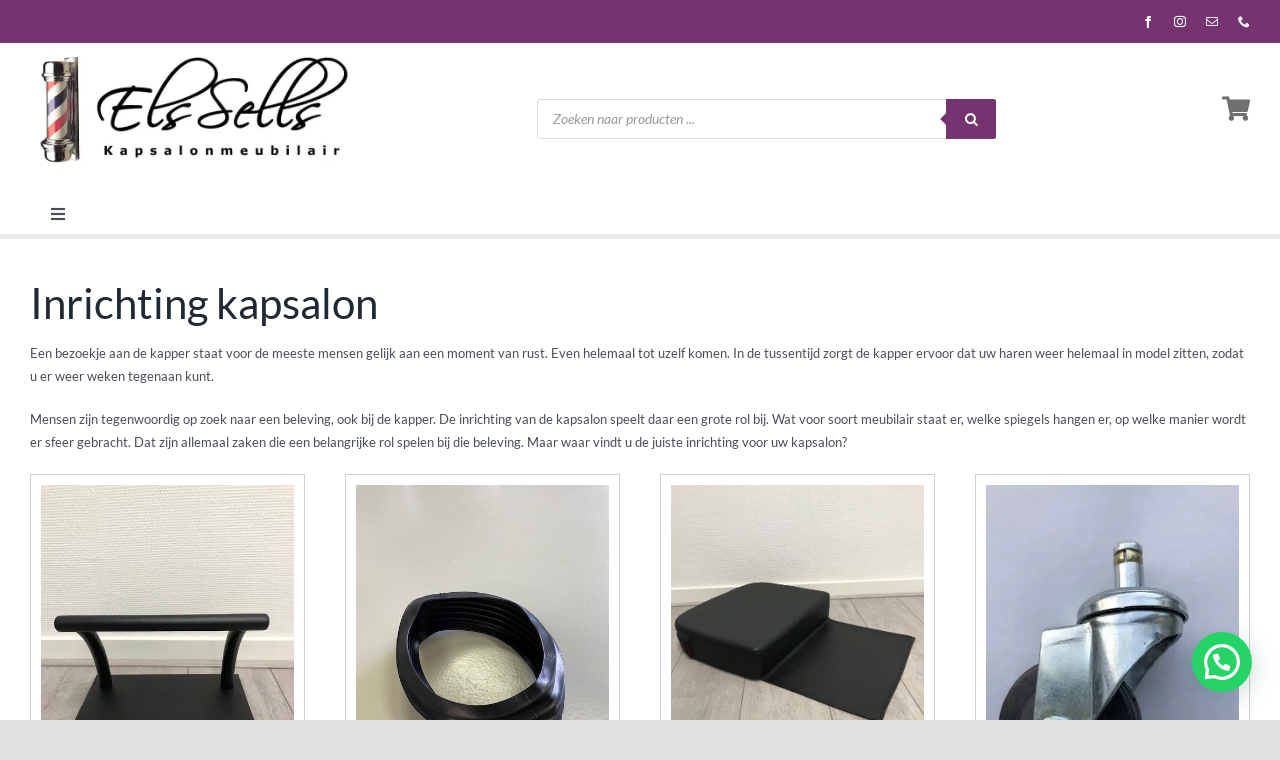

--- FILE ---
content_type: text/html; charset=UTF-8
request_url: https://elssells.nl/inrichting-kapsalon/
body_size: 33057
content:
<!DOCTYPE html>
<html class="avada-html-layout-wide avada-html-header-position-top" lang="nl-NL" prefix="og: http://ogp.me/ns# fb: http://ogp.me/ns/fb#">
<head><script>(function(w,i,g){w[g]=w[g]||[];if(typeof w[g].push=='function')w[g].push(i)})
(window,'GTM-T8658C7G','google_tags_first_party');</script><script>(function(w,d,s,l){w[l]=w[l]||[];(function(){w[l].push(arguments);})('set', 'developer_id.dY2E1Nz', true);
		var f=d.getElementsByTagName(s)[0],
		j=d.createElement(s);j.async=true;j.src='/m6m6/';
		f.parentNode.insertBefore(j,f);
		})(window,document,'script','dataLayer');</script>
	<meta http-equiv="X-UA-Compatible" content="IE=edge" />
	<meta http-equiv="Content-Type" content="text/html; charset=utf-8"/>
	<meta name="viewport" content="width=device-width, initial-scale=1" />
	<meta name='robots' content='index, follow, max-image-preview:large, max-snippet:-1, max-video-preview:-1' />

	<!-- This site is optimized with the Yoast SEO plugin v26.7 - https://yoast.com/wordpress/plugins/seo/ -->
	<title>Inrichting kapsalon - Els Sells Kapsalon Meubilair</title>
	<meta name="description" content="Els Sells levert complete en stijlvolle inrichting kapsalon: kappersstoelen, wasunits en accessoires van topkwaliteit voor elke salon." />
	<link rel="canonical" href="https://elssells.nl/inrichting-kapsalon/" />
	<meta property="og:locale" content="nl_NL" />
	<meta property="og:type" content="article" />
	<meta property="og:title" content="Inrichting kapsalon - Els Sells Kapsalon Meubilair" />
	<meta property="og:description" content="Els Sells levert complete en stijlvolle inrichting kapsalon: kappersstoelen, wasunits en accessoires van topkwaliteit voor elke salon." />
	<meta property="og:url" content="https://elssells.nl/inrichting-kapsalon/" />
	<meta property="og:site_name" content="Els Sells Kapsalon Meubilair" />
	<meta name="twitter:card" content="summary_large_image" />
	<meta name="twitter:label1" content="Geschatte leestijd" />
	<meta name="twitter:data1" content="16 minuten" />
	<script type="application/ld+json" class="yoast-schema-graph">{"@context":"https://schema.org","@graph":[{"@type":"WebPage","@id":"https://elssells.nl/inrichting-kapsalon/","url":"https://elssells.nl/inrichting-kapsalon/","name":"Inrichting kapsalon - Els Sells Kapsalon Meubilair","isPartOf":{"@id":"https://elssells.nl/#website"},"description":"Els Sells levert complete en stijlvolle inrichting kapsalon: kappersstoelen, wasunits en accessoires van topkwaliteit voor elke salon.","breadcrumb":{"@id":"https://elssells.nl/inrichting-kapsalon/#breadcrumb"},"inLanguage":"nl-NL","potentialAction":[{"@type":"ReadAction","target":["https://elssells.nl/inrichting-kapsalon/"]}]},{"@type":"BreadcrumbList","@id":"https://elssells.nl/inrichting-kapsalon/#breadcrumb","itemListElement":[{"@type":"ListItem","position":1,"name":"Home","item":"https://elssells.nl/"},{"@type":"ListItem","position":2,"name":"Inrichting kapsalon"}]},{"@type":"WebSite","@id":"https://elssells.nl/#website","url":"https://elssells.nl/","name":"Els Sells Kapsalon Meubilair","description":"","potentialAction":[{"@type":"SearchAction","target":{"@type":"EntryPoint","urlTemplate":"https://elssells.nl/?s={search_term_string}"},"query-input":{"@type":"PropertyValueSpecification","valueRequired":true,"valueName":"search_term_string"}}],"inLanguage":"nl-NL"}]}</script>
	<!-- / Yoast SEO plugin. -->


<script type='application/javascript'  id='pys-version-script'>console.log('PixelYourSite Free version 11.1.5.2');</script>
<link rel='dns-prefetch' href='//www.googletagmanager.com' />
<link rel="alternate" type="application/rss+xml" title="Els Sells Kapsalon Meubilair &raquo; feed" href="https://elssells.nl/feed/" />
<link rel="alternate" type="application/rss+xml" title="Els Sells Kapsalon Meubilair &raquo; reacties feed" href="https://elssells.nl/comments/feed/" />
								<link rel="icon" href="https://elssells.nl/wp-content/uploads/2022/02/favicon.png" type="image/png" />
		
					<!-- Apple Touch Icon -->
						<link rel="apple-touch-icon" sizes="180x180" href="https://elssells.nl/wp-content/uploads/2022/02/favicon_180px.png" type="image/png">
		
					<!-- Android Icon -->
						<link rel="icon" sizes="192x192" href="https://elssells.nl/wp-content/uploads/2022/02/favicon_120px.png" type="image/png">
		
					<!-- MS Edge Icon -->
						<meta name="msapplication-TileImage" content="https://elssells.nl/wp-content/uploads/2022/02/favicon_152px.png" type="image/png">
				<link rel="alternate" type="application/rss+xml" title="Els Sells Kapsalon Meubilair &raquo; Inrichting kapsalon reacties feed" href="https://elssells.nl/inrichting-kapsalon/feed/" />
<link rel="alternate" title="oEmbed (JSON)" type="application/json+oembed" href="https://elssells.nl/wp-json/oembed/1.0/embed?url=https%3A%2F%2Felssells.nl%2Finrichting-kapsalon%2F" />
<link rel="alternate" title="oEmbed (XML)" type="text/xml+oembed" href="https://elssells.nl/wp-json/oembed/1.0/embed?url=https%3A%2F%2Felssells.nl%2Finrichting-kapsalon%2F&#038;format=xml" />
					<meta name="description" content="Inrichting kapsalon 

Een bezoekje aan de kapper staat voor de meeste mensen gelijk aan een moment van rust. Even helemaal tot uzelf komen. In de tussentijd zorgt de kapper ervoor dat uw haren weer helemaal in model zitten, zodat u er weer weken tegenaan kunt.

Mensen zijn tegenwoordig op zoek naar een beleving, ook bij de"/>
				
		<meta property="og:locale" content="nl_NL"/>
		<meta property="og:type" content="article"/>
		<meta property="og:site_name" content="Els Sells Kapsalon Meubilair"/>
		<meta property="og:title" content="Inrichting kapsalon - Els Sells Kapsalon Meubilair"/>
				<meta property="og:description" content="Inrichting kapsalon 

Een bezoekje aan de kapper staat voor de meeste mensen gelijk aan een moment van rust. Even helemaal tot uzelf komen. In de tussentijd zorgt de kapper ervoor dat uw haren weer helemaal in model zitten, zodat u er weer weken tegenaan kunt.

Mensen zijn tegenwoordig op zoek naar een beleving, ook bij de"/>
				<meta property="og:url" content="https://elssells.nl/inrichting-kapsalon/"/>
													<meta property="article:modified_time" content="2025-06-26T09:17:01+01:00"/>
											<meta property="og:image" content="https://elssells.nl/wp-content/uploads/2021/12/LOGO-Els-Sells.jpg"/>
		<meta property="og:image:width" content="750"/>
		<meta property="og:image:height" content="300"/>
		<meta property="og:image:type" content="image/jpeg"/>
				<style id='wp-img-auto-sizes-contain-inline-css' type='text/css'>
img:is([sizes=auto i],[sizes^="auto," i]){contain-intrinsic-size:3000px 1500px}
/*# sourceURL=wp-img-auto-sizes-contain-inline-css */
</style>
<link rel='stylesheet' id='contact-form-7-css' href='https://elssells.nl/wp-content/plugins/contact-form-7/includes/css/styles.css?ver=6.1.4' type='text/css' media='all' />
<style id='woocommerce-inline-inline-css' type='text/css'>
.woocommerce form .form-row .required { visibility: visible; }
/*# sourceURL=woocommerce-inline-inline-css */
</style>
<link rel='stylesheet' id='wpcf7-redirect-script-frontend-css' href='https://elssells.nl/wp-content/plugins/wpcf7-redirect/build/assets/frontend-script.css?ver=2c532d7e2be36f6af233' type='text/css' media='all' />
<link rel='stylesheet' id='dgwt-wcas-style-css' href='https://elssells.nl/wp-content/plugins/ajax-search-for-woocommerce-premium/assets/css/style.min.css?ver=1.32.2' type='text/css' media='all' />
<link rel='stylesheet' id='mollie-applepaydirect-css' href='https://elssells.nl/wp-content/plugins/mollie-payments-for-woocommerce/public/css/mollie-applepaydirect.min.css?ver=1766133533' type='text/css' media='screen' />
<link rel='stylesheet' id='fusion-dynamic-css-css' href='https://elssells.nl/wp-content/uploads/fusion-styles/e3f5469ba92a38fcda48d9efae09256e.min.css?ver=3.14.2' type='text/css' media='all' />
<script type="text/javascript" id="jquery-core-js-extra">
/* <![CDATA[ */
var pysFacebookRest = {"restApiUrl":"https://elssells.nl/wp-json/pys-facebook/v1/event","debug":""};
//# sourceURL=jquery-core-js-extra
/* ]]> */
</script>
<script type="text/javascript" src="https://elssells.nl/wp-includes/js/jquery/jquery.min.js?ver=3.7.1" id="jquery-core-js"></script>
<script type="text/javascript" id="gtmkit-js-before" data-cfasync="false" data-nowprocket="" data-cookieconsent="ignore">
/* <![CDATA[ */
		window.gtmkit_settings = {"datalayer_name":"dataLayer","console_log":false,"wc":{"use_sku":false,"pid_prefix":"","add_shipping_info":{"config":1},"add_payment_info":{"config":1},"view_item":{"config":0},"view_item_list":{"config":0},"wishlist":false,"css_selectors":{"product_list_select_item":".products .product:not(.product-category) a:not(.add_to_cart_button.ajax_add_to_cart,.add_to_wishlist),.wc-block-grid__products li:not(.product-category) a:not(.add_to_cart_button.ajax_add_to_cart,.add_to_wishlist),.woocommerce-grouped-product-list-item__label a:not(.add_to_wishlist)","product_list_element":".product,.wc-block-grid__product","product_list_exclude":"","product_list_add_to_cart":".add_to_cart_button.ajax_add_to_cart:not(.single_add_to_cart_button)"},"text":{"wp-block-handpicked-products":"Handpicked Products","wp-block-product-best-sellers":"Best Sellers","wp-block-product-category":"Product Category","wp-block-product-new":"New Products","wp-block-product-on-sale":"Products On Sale","wp-block-products-by-attribute":"Products By Attribute","wp-block-product-tag":"Product Tag","wp-block-product-top-rated":"Top Rated Products","shipping-tier-not-found":"Shipping tier not found","payment-method-not-found":"Payment method not found"}}};
		window.gtmkit_data = {"wc":{"currency":"EUR","is_cart":false,"is_checkout":false,"blocks":{}}};
		window.dataLayer = window.dataLayer || [];
				
//# sourceURL=gtmkit-js-before
/* ]]> */
</script>
<script type="text/javascript" src="https://elssells.nl/wp-content/plugins/woocommerce/assets/js/jquery-blockui/jquery.blockUI.min.js?ver=2.7.0-wc.10.4.3" id="wc-jquery-blockui-js" defer="defer" data-wp-strategy="defer"></script>
<script type="text/javascript" id="wc-add-to-cart-js-extra">
/* <![CDATA[ */
var wc_add_to_cart_params = {"ajax_url":"/wp-admin/admin-ajax.php","wc_ajax_url":"/?wc-ajax=%%endpoint%%","i18n_view_cart":"Bekijk winkelwagen","cart_url":"https://elssells.nl/winkelwagen/","is_cart":"","cart_redirect_after_add":"no"};
//# sourceURL=wc-add-to-cart-js-extra
/* ]]> */
</script>
<script type="text/javascript" src="https://elssells.nl/wp-content/plugins/woocommerce/assets/js/frontend/add-to-cart.min.js?ver=10.4.3" id="wc-add-to-cart-js" defer="defer" data-wp-strategy="defer"></script>
<script type="text/javascript" src="https://elssells.nl/wp-content/plugins/woocommerce/assets/js/js-cookie/js.cookie.min.js?ver=2.1.4-wc.10.4.3" id="wc-js-cookie-js" defer="defer" data-wp-strategy="defer"></script>
<script type="text/javascript" id="woocommerce-js-extra">
/* <![CDATA[ */
var woocommerce_params = {"ajax_url":"/wp-admin/admin-ajax.php","wc_ajax_url":"/?wc-ajax=%%endpoint%%","i18n_password_show":"Wachtwoord weergeven","i18n_password_hide":"Wachtwoord verbergen"};
//# sourceURL=woocommerce-js-extra
/* ]]> */
</script>
<script type="text/javascript" src="https://elssells.nl/wp-content/plugins/woocommerce/assets/js/frontend/woocommerce.min.js?ver=10.4.3" id="woocommerce-js" defer="defer" data-wp-strategy="defer"></script>
<script type="text/javascript" id="gtmkit-container-js-after" data-cfasync="false" data-nowprocket="" data-cookieconsent="ignore">
/* <![CDATA[ */
/* Google Tag Manager */
(function(w,d,s,l,i){w[l]=w[l]||[];w[l].push({'gtm.start':
new Date().getTime(),event:'gtm.js'});var f=d.getElementsByTagName(s)[0],
j=d.createElement(s),dl=l!='dataLayer'?'&l='+l:'';j.async=true;j.src=
'https://www.googletagmanager.com/gtm.js?id='+i+dl;f.parentNode.insertBefore(j,f);
})(window,document,'script','dataLayer','GTM-T8658C7G');
/* End Google Tag Manager */

//# sourceURL=gtmkit-container-js-after
/* ]]> */
</script>
<script type="text/javascript" src="https://elssells.nl/wp-content/plugins/gtm-kit/assets/integration/woocommerce.js?ver=2.7.0" id="gtmkit-woocommerce-js" defer="defer" data-wp-strategy="defer"></script>
<script type="text/javascript" src="https://elssells.nl/wp-content/plugins/gtm-kit/assets/integration/contact-form-7.js?ver=2.7.0" id="gtmkit-cf7-js" defer="defer" data-wp-strategy="defer"></script>
<script type="text/javascript" id="gtmkit-datalayer-js-before" data-cfasync="false" data-nowprocket="" data-cookieconsent="ignore">
/* <![CDATA[ */
const gtmkit_dataLayer_content = {"pageType":"page"};
dataLayer.push( gtmkit_dataLayer_content );

//# sourceURL=gtmkit-datalayer-js-before
/* ]]> */
</script>
<script type="text/javascript" src="https://elssells.nl/wp-content/plugins/pixelyoursite/dist/scripts/jquery.bind-first-0.2.3.min.js?ver=0.2.3" id="jquery-bind-first-js"></script>
<script type="text/javascript" src="https://elssells.nl/wp-content/plugins/pixelyoursite/dist/scripts/js.cookie-2.1.3.min.js?ver=2.1.3" id="js-cookie-pys-js"></script>
<script type="text/javascript" src="https://elssells.nl/wp-content/plugins/pixelyoursite/dist/scripts/tld.min.js?ver=2.3.1" id="js-tld-js"></script>
<script type="text/javascript" id="pys-js-extra">
/* <![CDATA[ */
var pysOptions = {"staticEvents":{"facebook":{"init_event":[{"delay":0,"type":"static","ajaxFire":false,"name":"PageView","pixelIds":["1851271405114805"],"eventID":"aafe986b-03ba-4dab-8475-0fae498fd1bb","params":{"page_title":"Inrichting kapsalon","post_type":"page","post_id":5170,"plugin":"PixelYourSite","user_role":"guest","event_url":"elssells.nl/inrichting-kapsalon/"},"e_id":"init_event","ids":[],"hasTimeWindow":false,"timeWindow":0,"woo_order":"","edd_order":""}]}},"dynamicEvents":{"automatic_event_form":{"facebook":{"delay":0,"type":"dyn","name":"Form","pixelIds":["1851271405114805"],"eventID":"2cb806c6-8020-4620-b67f-3714ee9d802e","params":{"page_title":"Inrichting kapsalon","post_type":"page","post_id":5170,"plugin":"PixelYourSite","user_role":"guest","event_url":"elssells.nl/inrichting-kapsalon/"},"e_id":"automatic_event_form","ids":[],"hasTimeWindow":false,"timeWindow":0,"woo_order":"","edd_order":""}},"automatic_event_download":{"facebook":{"delay":0,"type":"dyn","name":"Download","extensions":["","doc","exe","js","pdf","ppt","tgz","zip","xls"],"pixelIds":["1851271405114805"],"eventID":"61a93731-f3c9-45bc-b789-3f03749e4ee7","params":{"page_title":"Inrichting kapsalon","post_type":"page","post_id":5170,"plugin":"PixelYourSite","user_role":"guest","event_url":"elssells.nl/inrichting-kapsalon/"},"e_id":"automatic_event_download","ids":[],"hasTimeWindow":false,"timeWindow":0,"woo_order":"","edd_order":""}},"automatic_event_comment":{"facebook":{"delay":0,"type":"dyn","name":"Comment","pixelIds":["1851271405114805"],"eventID":"e86d9d95-e1d6-45cf-b207-1a0471b23a25","params":{"page_title":"Inrichting kapsalon","post_type":"page","post_id":5170,"plugin":"PixelYourSite","user_role":"guest","event_url":"elssells.nl/inrichting-kapsalon/"},"e_id":"automatic_event_comment","ids":[],"hasTimeWindow":false,"timeWindow":0,"woo_order":"","edd_order":""}},"automatic_event_scroll":{"facebook":{"delay":0,"type":"dyn","name":"PageScroll","scroll_percent":30,"pixelIds":["1851271405114805"],"eventID":"798e7d7d-28a7-4adb-956d-d5e6edb6ccb0","params":{"page_title":"Inrichting kapsalon","post_type":"page","post_id":5170,"plugin":"PixelYourSite","user_role":"guest","event_url":"elssells.nl/inrichting-kapsalon/"},"e_id":"automatic_event_scroll","ids":[],"hasTimeWindow":false,"timeWindow":0,"woo_order":"","edd_order":""}},"automatic_event_time_on_page":{"facebook":{"delay":0,"type":"dyn","name":"TimeOnPage","time_on_page":30,"pixelIds":["1851271405114805"],"eventID":"0633d383-5589-4614-ba62-fa245ce6bcdd","params":{"page_title":"Inrichting kapsalon","post_type":"page","post_id":5170,"plugin":"PixelYourSite","user_role":"guest","event_url":"elssells.nl/inrichting-kapsalon/"},"e_id":"automatic_event_time_on_page","ids":[],"hasTimeWindow":false,"timeWindow":0,"woo_order":"","edd_order":""}}},"triggerEvents":[],"triggerEventTypes":[],"facebook":{"pixelIds":["1851271405114805"],"advancedMatching":[],"advancedMatchingEnabled":true,"removeMetadata":false,"wooVariableAsSimple":false,"serverApiEnabled":true,"wooCRSendFromServer":false,"send_external_id":null,"enabled_medical":false,"do_not_track_medical_param":["event_url","post_title","page_title","landing_page","content_name","categories","category_name","tags"],"meta_ldu":false},"debug":"","siteUrl":"https://elssells.nl","ajaxUrl":"https://elssells.nl/wp-admin/admin-ajax.php","ajax_event":"fb996fb752","enable_remove_download_url_param":"1","cookie_duration":"7","last_visit_duration":"60","enable_success_send_form":"","ajaxForServerEvent":"1","ajaxForServerStaticEvent":"1","useSendBeacon":"1","send_external_id":"1","external_id_expire":"180","track_cookie_for_subdomains":"1","google_consent_mode":"1","gdpr":{"ajax_enabled":false,"all_disabled_by_api":false,"facebook_disabled_by_api":false,"analytics_disabled_by_api":false,"google_ads_disabled_by_api":false,"pinterest_disabled_by_api":false,"bing_disabled_by_api":false,"reddit_disabled_by_api":false,"externalID_disabled_by_api":false,"facebook_prior_consent_enabled":true,"analytics_prior_consent_enabled":true,"google_ads_prior_consent_enabled":null,"pinterest_prior_consent_enabled":true,"bing_prior_consent_enabled":true,"cookiebot_integration_enabled":false,"cookiebot_facebook_consent_category":"marketing","cookiebot_analytics_consent_category":"statistics","cookiebot_tiktok_consent_category":"marketing","cookiebot_google_ads_consent_category":"marketing","cookiebot_pinterest_consent_category":"marketing","cookiebot_bing_consent_category":"marketing","consent_magic_integration_enabled":false,"real_cookie_banner_integration_enabled":false,"cookie_notice_integration_enabled":false,"cookie_law_info_integration_enabled":false,"analytics_storage":{"enabled":true,"value":"granted","filter":false},"ad_storage":{"enabled":true,"value":"granted","filter":false},"ad_user_data":{"enabled":true,"value":"granted","filter":false},"ad_personalization":{"enabled":true,"value":"granted","filter":false}},"cookie":{"disabled_all_cookie":false,"disabled_start_session_cookie":false,"disabled_advanced_form_data_cookie":false,"disabled_landing_page_cookie":false,"disabled_first_visit_cookie":false,"disabled_trafficsource_cookie":false,"disabled_utmTerms_cookie":false,"disabled_utmId_cookie":false},"tracking_analytics":{"TrafficSource":"direct","TrafficLanding":"undefined","TrafficUtms":[],"TrafficUtmsId":[]},"GATags":{"ga_datalayer_type":"default","ga_datalayer_name":"dataLayerPYS"},"woo":{"enabled":true,"enabled_save_data_to_orders":true,"addToCartOnButtonEnabled":true,"addToCartOnButtonValueEnabled":true,"addToCartOnButtonValueOption":"price","singleProductId":null,"removeFromCartSelector":"form.woocommerce-cart-form .remove","addToCartCatchMethod":"add_cart_hook","is_order_received_page":false,"containOrderId":false},"edd":{"enabled":false},"cache_bypass":"1768846980"};
//# sourceURL=pys-js-extra
/* ]]> */
</script>
<script type="text/javascript" src="https://elssells.nl/wp-content/plugins/pixelyoursite/dist/scripts/public.js?ver=11.1.5.2" id="pys-js"></script>
<link rel="https://api.w.org/" href="https://elssells.nl/wp-json/" /><link rel="alternate" title="JSON" type="application/json" href="https://elssells.nl/wp-json/wp/v2/pages/5170" /><meta name="generator" content="WordPress 6.9" />
<meta name="generator" content="WooCommerce 10.4.3" />
<link rel='shortlink' href='https://elssells.nl/?p=5170' />

<!-- This website runs the Product Feed PRO for WooCommerce by AdTribes.io plugin - version woocommercesea_option_installed_version -->
		<style>
			.dgwt-wcas-ico-magnifier,.dgwt-wcas-ico-magnifier-handler{max-width:20px}.dgwt-wcas-search-wrapp{max-width:600px}.dgwt-wcas-search-wrapp .dgwt-wcas-sf-wrapp .dgwt-wcas-search-submit::before{border-color:transparent #753370}.dgwt-wcas-search-wrapp .dgwt-wcas-sf-wrapp .dgwt-wcas-search-submit:hover::before,.dgwt-wcas-search-wrapp .dgwt-wcas-sf-wrapp .dgwt-wcas-search-submit:focus::before{border-right-color:#753370}.dgwt-wcas-search-wrapp .dgwt-wcas-sf-wrapp .dgwt-wcas-search-submit,.dgwt-wcas-om-bar .dgwt-wcas-om-return{background-color:#753370;color:#fff}.dgwt-wcas-search-wrapp .dgwt-wcas-ico-magnifier,.dgwt-wcas-search-wrapp .dgwt-wcas-sf-wrapp .dgwt-wcas-search-submit svg path,.dgwt-wcas-om-bar .dgwt-wcas-om-return svg path{fill:#fff}		</style>
			<style>
		.fusion-secondary-menu-search {
			width: 500px;
		}

		.fusion-flyout-search .dgwt-wcas-search-wrapp {
			margin-top: 21px;
		}

		.dgwt-wcas-details-wrapp .quantity {
			width: auto;
		}

		.fusion-main-menu-search .dgwt-wcas-search-wrapp {
			margin-top: calc((var(--nav_height) / 2) - (var(--nav_typography-font-size) / 2));
		}

		.fusion-header-v7 .fusion-main-menu-search .dgwt-wcas-search-wrapp {
			margin-top: 0;
		}

		.dgwt-wcas-ico-magnifier, .dgwt-wcas-ico-magnifier-handler {
			max-width: none;
			fill: var(--nav_typography-color);
			max-height: var(--nav_typography-font-size);
		}

		.dgwt-wcas-ico-magnifier:hover, .dgwt-wcas-ico-magnifier-handler:hover {
			fill: var(--menu_hover_first_color);
		}

		.dgwt-wcas-sf-wrapp .dgwt-wcas-ico-magnifier:hover {
			fill: currentColor;
			opacity: 0.7;
		}

		.fusion-is-sticky .dgwt-wcas-ico-magnifier, .fusion-is-sticky .dgwt-wcas-ico-magnifier-handler {
			fill: var(--header_sticky_menu_color);
		}

		.fusion-is-sticky .dgwt-wcas-ico-magnifier:hover, .fusion-is-sticky .dgwt-wcas-ico-magnifier-handler:hover {
			fill: var(--menu_hover_first_color);
		}

		.fusion-header-v4 .fusion-main-menu {
			overflow: visible;
		}

		.fusion-search-form {
			display: none;
		}

		html:not(.dgwt-wcas-overlay-mobile-on) .fusion-header-v4 .fusion-main-menu .dgwt-wcas-search-wrapp.dgwt-wcas-layout-icon .dgwt-wcas-search-form {
			top: 100%;
		}

		.fusion-header-v4 .fusion-main-menu .dgwt-wcas-layout-icon-open .dgwt-wcas-search-icon-arrow {
			top: calc(100% + -4px);
		}

		.fusion-main-menu .fusion-main-menu-search a:after {
			display: none !important;
		}

		.menu-item > .dgwt-wcas-layout-icon {
			display: flex;
			flex-direction: row;
			justify-content: center;
			align-items: center;
		}

		@media (max-width: 1100px) {
			.fusion-flyout-search .dgwt-wcas-search-wrapp {
				margin-top: 73px;
				max-width: 100%;
				padding: 0 30px 0 30px;
			}

		}

		@media (max-width: 800px) {
			.fusion-logo .dgwt-wcas-search-wrapp {
				display: none;
			}
		}
	</style>
		<style type="text/css" id="css-fb-visibility">@media screen and (max-width: 640px){.fusion-no-small-visibility{display:none !important;}body .sm-text-align-center{text-align:center !important;}body .sm-text-align-left{text-align:left !important;}body .sm-text-align-right{text-align:right !important;}body .sm-text-align-justify{text-align:justify !important;}body .sm-flex-align-center{justify-content:center !important;}body .sm-flex-align-flex-start{justify-content:flex-start !important;}body .sm-flex-align-flex-end{justify-content:flex-end !important;}body .sm-mx-auto{margin-left:auto !important;margin-right:auto !important;}body .sm-ml-auto{margin-left:auto !important;}body .sm-mr-auto{margin-right:auto !important;}body .fusion-absolute-position-small{position:absolute;width:100%;}.awb-sticky.awb-sticky-small{ position: sticky; top: var(--awb-sticky-offset,0); }}@media screen and (min-width: 641px) and (max-width: 1024px){.fusion-no-medium-visibility{display:none !important;}body .md-text-align-center{text-align:center !important;}body .md-text-align-left{text-align:left !important;}body .md-text-align-right{text-align:right !important;}body .md-text-align-justify{text-align:justify !important;}body .md-flex-align-center{justify-content:center !important;}body .md-flex-align-flex-start{justify-content:flex-start !important;}body .md-flex-align-flex-end{justify-content:flex-end !important;}body .md-mx-auto{margin-left:auto !important;margin-right:auto !important;}body .md-ml-auto{margin-left:auto !important;}body .md-mr-auto{margin-right:auto !important;}body .fusion-absolute-position-medium{position:absolute;width:100%;}.awb-sticky.awb-sticky-medium{ position: sticky; top: var(--awb-sticky-offset,0); }}@media screen and (min-width: 1025px){.fusion-no-large-visibility{display:none !important;}body .lg-text-align-center{text-align:center !important;}body .lg-text-align-left{text-align:left !important;}body .lg-text-align-right{text-align:right !important;}body .lg-text-align-justify{text-align:justify !important;}body .lg-flex-align-center{justify-content:center !important;}body .lg-flex-align-flex-start{justify-content:flex-start !important;}body .lg-flex-align-flex-end{justify-content:flex-end !important;}body .lg-mx-auto{margin-left:auto !important;margin-right:auto !important;}body .lg-ml-auto{margin-left:auto !important;}body .lg-mr-auto{margin-right:auto !important;}body .fusion-absolute-position-large{position:absolute;width:100%;}.awb-sticky.awb-sticky-large{ position: sticky; top: var(--awb-sticky-offset,0); }}</style>	<noscript><style>.woocommerce-product-gallery{ opacity: 1 !important; }</style></noscript>
	<meta name="generator" content="Powered by Slider Revolution 6.7.37 - responsive, Mobile-Friendly Slider Plugin for WordPress with comfortable drag and drop interface." />
<script>function setREVStartSize(e){
			//window.requestAnimationFrame(function() {
				window.RSIW = window.RSIW===undefined ? window.innerWidth : window.RSIW;
				window.RSIH = window.RSIH===undefined ? window.innerHeight : window.RSIH;
				try {
					var pw = document.getElementById(e.c).parentNode.offsetWidth,
						newh;
					pw = pw===0 || isNaN(pw) || (e.l=="fullwidth" || e.layout=="fullwidth") ? window.RSIW : pw;
					e.tabw = e.tabw===undefined ? 0 : parseInt(e.tabw);
					e.thumbw = e.thumbw===undefined ? 0 : parseInt(e.thumbw);
					e.tabh = e.tabh===undefined ? 0 : parseInt(e.tabh);
					e.thumbh = e.thumbh===undefined ? 0 : parseInt(e.thumbh);
					e.tabhide = e.tabhide===undefined ? 0 : parseInt(e.tabhide);
					e.thumbhide = e.thumbhide===undefined ? 0 : parseInt(e.thumbhide);
					e.mh = e.mh===undefined || e.mh=="" || e.mh==="auto" ? 0 : parseInt(e.mh,0);
					if(e.layout==="fullscreen" || e.l==="fullscreen")
						newh = Math.max(e.mh,window.RSIH);
					else{
						e.gw = Array.isArray(e.gw) ? e.gw : [e.gw];
						for (var i in e.rl) if (e.gw[i]===undefined || e.gw[i]===0) e.gw[i] = e.gw[i-1];
						e.gh = e.el===undefined || e.el==="" || (Array.isArray(e.el) && e.el.length==0)? e.gh : e.el;
						e.gh = Array.isArray(e.gh) ? e.gh : [e.gh];
						for (var i in e.rl) if (e.gh[i]===undefined || e.gh[i]===0) e.gh[i] = e.gh[i-1];
											
						var nl = new Array(e.rl.length),
							ix = 0,
							sl;
						e.tabw = e.tabhide>=pw ? 0 : e.tabw;
						e.thumbw = e.thumbhide>=pw ? 0 : e.thumbw;
						e.tabh = e.tabhide>=pw ? 0 : e.tabh;
						e.thumbh = e.thumbhide>=pw ? 0 : e.thumbh;
						for (var i in e.rl) nl[i] = e.rl[i]<window.RSIW ? 0 : e.rl[i];
						sl = nl[0];
						for (var i in nl) if (sl>nl[i] && nl[i]>0) { sl = nl[i]; ix=i;}
						var m = pw>(e.gw[ix]+e.tabw+e.thumbw) ? 1 : (pw-(e.tabw+e.thumbw)) / (e.gw[ix]);
						newh =  (e.gh[ix] * m) + (e.tabh + e.thumbh);
					}
					var el = document.getElementById(e.c);
					if (el!==null && el) el.style.height = newh+"px";
					el = document.getElementById(e.c+"_wrapper");
					if (el!==null && el) {
						el.style.height = newh+"px";
						el.style.display = "block";
					}
				} catch(e){
					console.log("Failure at Presize of Slider:" + e)
				}
			//});
		  };</script>
		<script type="text/javascript">
			var doc = document.documentElement;
			doc.setAttribute( 'data-useragent', navigator.userAgent );
		</script>
		<!-- GA4 - (gtag.js) - Google Analytics -->
<script async src="https://www.googletagmanager.com/gtag/js?id=G-S1CGMEPHGZ"></script>
<script>
  window.dataLayer = window.dataLayer || [];
  function gtag(){dataLayer.push(arguments);}
  gtag('js', new Date());

  gtag('config', 'G-S1CGMEPHGZ');
</script>
	<meta name="facebook-domain-verification" content="hhj7qa3t1vua2ehhkwcpk68hlzaaz8" /><style id='global-styles-inline-css' type='text/css'>
:root{--wp--preset--aspect-ratio--square: 1;--wp--preset--aspect-ratio--4-3: 4/3;--wp--preset--aspect-ratio--3-4: 3/4;--wp--preset--aspect-ratio--3-2: 3/2;--wp--preset--aspect-ratio--2-3: 2/3;--wp--preset--aspect-ratio--16-9: 16/9;--wp--preset--aspect-ratio--9-16: 9/16;--wp--preset--color--black: #000000;--wp--preset--color--cyan-bluish-gray: #abb8c3;--wp--preset--color--white: #ffffff;--wp--preset--color--pale-pink: #f78da7;--wp--preset--color--vivid-red: #cf2e2e;--wp--preset--color--luminous-vivid-orange: #ff6900;--wp--preset--color--luminous-vivid-amber: #fcb900;--wp--preset--color--light-green-cyan: #7bdcb5;--wp--preset--color--vivid-green-cyan: #00d084;--wp--preset--color--pale-cyan-blue: #8ed1fc;--wp--preset--color--vivid-cyan-blue: #0693e3;--wp--preset--color--vivid-purple: #9b51e0;--wp--preset--color--awb-color-1: #ffffff;--wp--preset--color--awb-color-2: #f9f9fb;--wp--preset--color--awb-color-3: #f2f3f5;--wp--preset--color--awb-color-4: #e2e2e2;--wp--preset--color--awb-color-5: #753370;--wp--preset--color--awb-color-6: #4a4e57;--wp--preset--color--awb-color-7: #333333;--wp--preset--color--awb-color-8: #212934;--wp--preset--color--awb-color-custom-10: rgba(255,255,255,0.8);--wp--preset--color--awb-color-custom-11: #9ea0a4;--wp--preset--color--awb-color-custom-12: rgba(242,243,245,0.7);--wp--preset--color--awb-color-custom-13: rgba(242,243,245,0.8);--wp--preset--color--awb-color-custom-14: #26303e;--wp--preset--color--awb-color-custom-15: #1d242d;--wp--preset--color--awb-color-custom-1: #753370;--wp--preset--gradient--vivid-cyan-blue-to-vivid-purple: linear-gradient(135deg,rgb(6,147,227) 0%,rgb(155,81,224) 100%);--wp--preset--gradient--light-green-cyan-to-vivid-green-cyan: linear-gradient(135deg,rgb(122,220,180) 0%,rgb(0,208,130) 100%);--wp--preset--gradient--luminous-vivid-amber-to-luminous-vivid-orange: linear-gradient(135deg,rgb(252,185,0) 0%,rgb(255,105,0) 100%);--wp--preset--gradient--luminous-vivid-orange-to-vivid-red: linear-gradient(135deg,rgb(255,105,0) 0%,rgb(207,46,46) 100%);--wp--preset--gradient--very-light-gray-to-cyan-bluish-gray: linear-gradient(135deg,rgb(238,238,238) 0%,rgb(169,184,195) 100%);--wp--preset--gradient--cool-to-warm-spectrum: linear-gradient(135deg,rgb(74,234,220) 0%,rgb(151,120,209) 20%,rgb(207,42,186) 40%,rgb(238,44,130) 60%,rgb(251,105,98) 80%,rgb(254,248,76) 100%);--wp--preset--gradient--blush-light-purple: linear-gradient(135deg,rgb(255,206,236) 0%,rgb(152,150,240) 100%);--wp--preset--gradient--blush-bordeaux: linear-gradient(135deg,rgb(254,205,165) 0%,rgb(254,45,45) 50%,rgb(107,0,62) 100%);--wp--preset--gradient--luminous-dusk: linear-gradient(135deg,rgb(255,203,112) 0%,rgb(199,81,192) 50%,rgb(65,88,208) 100%);--wp--preset--gradient--pale-ocean: linear-gradient(135deg,rgb(255,245,203) 0%,rgb(182,227,212) 50%,rgb(51,167,181) 100%);--wp--preset--gradient--electric-grass: linear-gradient(135deg,rgb(202,248,128) 0%,rgb(113,206,126) 100%);--wp--preset--gradient--midnight: linear-gradient(135deg,rgb(2,3,129) 0%,rgb(40,116,252) 100%);--wp--preset--font-size--small: 9.75px;--wp--preset--font-size--medium: 20px;--wp--preset--font-size--large: 19.5px;--wp--preset--font-size--x-large: 42px;--wp--preset--font-size--normal: 13px;--wp--preset--font-size--xlarge: 26px;--wp--preset--font-size--huge: 39px;--wp--preset--spacing--20: 0.44rem;--wp--preset--spacing--30: 0.67rem;--wp--preset--spacing--40: 1rem;--wp--preset--spacing--50: 1.5rem;--wp--preset--spacing--60: 2.25rem;--wp--preset--spacing--70: 3.38rem;--wp--preset--spacing--80: 5.06rem;--wp--preset--shadow--natural: 6px 6px 9px rgba(0, 0, 0, 0.2);--wp--preset--shadow--deep: 12px 12px 50px rgba(0, 0, 0, 0.4);--wp--preset--shadow--sharp: 6px 6px 0px rgba(0, 0, 0, 0.2);--wp--preset--shadow--outlined: 6px 6px 0px -3px rgb(255, 255, 255), 6px 6px rgb(0, 0, 0);--wp--preset--shadow--crisp: 6px 6px 0px rgb(0, 0, 0);}:where(.is-layout-flex){gap: 0.5em;}:where(.is-layout-grid){gap: 0.5em;}body .is-layout-flex{display: flex;}.is-layout-flex{flex-wrap: wrap;align-items: center;}.is-layout-flex > :is(*, div){margin: 0;}body .is-layout-grid{display: grid;}.is-layout-grid > :is(*, div){margin: 0;}:where(.wp-block-columns.is-layout-flex){gap: 2em;}:where(.wp-block-columns.is-layout-grid){gap: 2em;}:where(.wp-block-post-template.is-layout-flex){gap: 1.25em;}:where(.wp-block-post-template.is-layout-grid){gap: 1.25em;}.has-black-color{color: var(--wp--preset--color--black) !important;}.has-cyan-bluish-gray-color{color: var(--wp--preset--color--cyan-bluish-gray) !important;}.has-white-color{color: var(--wp--preset--color--white) !important;}.has-pale-pink-color{color: var(--wp--preset--color--pale-pink) !important;}.has-vivid-red-color{color: var(--wp--preset--color--vivid-red) !important;}.has-luminous-vivid-orange-color{color: var(--wp--preset--color--luminous-vivid-orange) !important;}.has-luminous-vivid-amber-color{color: var(--wp--preset--color--luminous-vivid-amber) !important;}.has-light-green-cyan-color{color: var(--wp--preset--color--light-green-cyan) !important;}.has-vivid-green-cyan-color{color: var(--wp--preset--color--vivid-green-cyan) !important;}.has-pale-cyan-blue-color{color: var(--wp--preset--color--pale-cyan-blue) !important;}.has-vivid-cyan-blue-color{color: var(--wp--preset--color--vivid-cyan-blue) !important;}.has-vivid-purple-color{color: var(--wp--preset--color--vivid-purple) !important;}.has-black-background-color{background-color: var(--wp--preset--color--black) !important;}.has-cyan-bluish-gray-background-color{background-color: var(--wp--preset--color--cyan-bluish-gray) !important;}.has-white-background-color{background-color: var(--wp--preset--color--white) !important;}.has-pale-pink-background-color{background-color: var(--wp--preset--color--pale-pink) !important;}.has-vivid-red-background-color{background-color: var(--wp--preset--color--vivid-red) !important;}.has-luminous-vivid-orange-background-color{background-color: var(--wp--preset--color--luminous-vivid-orange) !important;}.has-luminous-vivid-amber-background-color{background-color: var(--wp--preset--color--luminous-vivid-amber) !important;}.has-light-green-cyan-background-color{background-color: var(--wp--preset--color--light-green-cyan) !important;}.has-vivid-green-cyan-background-color{background-color: var(--wp--preset--color--vivid-green-cyan) !important;}.has-pale-cyan-blue-background-color{background-color: var(--wp--preset--color--pale-cyan-blue) !important;}.has-vivid-cyan-blue-background-color{background-color: var(--wp--preset--color--vivid-cyan-blue) !important;}.has-vivid-purple-background-color{background-color: var(--wp--preset--color--vivid-purple) !important;}.has-black-border-color{border-color: var(--wp--preset--color--black) !important;}.has-cyan-bluish-gray-border-color{border-color: var(--wp--preset--color--cyan-bluish-gray) !important;}.has-white-border-color{border-color: var(--wp--preset--color--white) !important;}.has-pale-pink-border-color{border-color: var(--wp--preset--color--pale-pink) !important;}.has-vivid-red-border-color{border-color: var(--wp--preset--color--vivid-red) !important;}.has-luminous-vivid-orange-border-color{border-color: var(--wp--preset--color--luminous-vivid-orange) !important;}.has-luminous-vivid-amber-border-color{border-color: var(--wp--preset--color--luminous-vivid-amber) !important;}.has-light-green-cyan-border-color{border-color: var(--wp--preset--color--light-green-cyan) !important;}.has-vivid-green-cyan-border-color{border-color: var(--wp--preset--color--vivid-green-cyan) !important;}.has-pale-cyan-blue-border-color{border-color: var(--wp--preset--color--pale-cyan-blue) !important;}.has-vivid-cyan-blue-border-color{border-color: var(--wp--preset--color--vivid-cyan-blue) !important;}.has-vivid-purple-border-color{border-color: var(--wp--preset--color--vivid-purple) !important;}.has-vivid-cyan-blue-to-vivid-purple-gradient-background{background: var(--wp--preset--gradient--vivid-cyan-blue-to-vivid-purple) !important;}.has-light-green-cyan-to-vivid-green-cyan-gradient-background{background: var(--wp--preset--gradient--light-green-cyan-to-vivid-green-cyan) !important;}.has-luminous-vivid-amber-to-luminous-vivid-orange-gradient-background{background: var(--wp--preset--gradient--luminous-vivid-amber-to-luminous-vivid-orange) !important;}.has-luminous-vivid-orange-to-vivid-red-gradient-background{background: var(--wp--preset--gradient--luminous-vivid-orange-to-vivid-red) !important;}.has-very-light-gray-to-cyan-bluish-gray-gradient-background{background: var(--wp--preset--gradient--very-light-gray-to-cyan-bluish-gray) !important;}.has-cool-to-warm-spectrum-gradient-background{background: var(--wp--preset--gradient--cool-to-warm-spectrum) !important;}.has-blush-light-purple-gradient-background{background: var(--wp--preset--gradient--blush-light-purple) !important;}.has-blush-bordeaux-gradient-background{background: var(--wp--preset--gradient--blush-bordeaux) !important;}.has-luminous-dusk-gradient-background{background: var(--wp--preset--gradient--luminous-dusk) !important;}.has-pale-ocean-gradient-background{background: var(--wp--preset--gradient--pale-ocean) !important;}.has-electric-grass-gradient-background{background: var(--wp--preset--gradient--electric-grass) !important;}.has-midnight-gradient-background{background: var(--wp--preset--gradient--midnight) !important;}.has-small-font-size{font-size: var(--wp--preset--font-size--small) !important;}.has-medium-font-size{font-size: var(--wp--preset--font-size--medium) !important;}.has-large-font-size{font-size: var(--wp--preset--font-size--large) !important;}.has-x-large-font-size{font-size: var(--wp--preset--font-size--x-large) !important;}
/*# sourceURL=global-styles-inline-css */
</style>
<link rel='stylesheet' id='joinchat-css' href='https://elssells.nl/wp-content/plugins/creame-whatsapp-me/public/css/joinchat-btn.min.css?ver=6.0.9' type='text/css' media='all' />
<link rel='stylesheet' id='rs-plugin-settings-css' href='//elssells.nl/wp-content/plugins/revslider/sr6/assets/css/rs6.css?ver=6.7.37' type='text/css' media='all' />
<style id='rs-plugin-settings-inline-css' type='text/css'>
#rs-demo-id {}
/*# sourceURL=rs-plugin-settings-inline-css */
</style>
</head>

<body class="wp-singular page-template-default page page-id-5170 wp-theme-Avada wp-child-theme-Avada-Child-Theme theme-Avada woocommerce-no-js fusion-image-hovers fusion-pagination-sizing fusion-button_type-flat fusion-button_span-no fusion-button_gradient-linear avada-image-rollover-circle-yes avada-image-rollover-no fusion-body ltr fusion-sticky-header no-tablet-sticky-header no-mobile-sticky-header no-mobile-slidingbar no-mobile-totop avada-has-rev-slider-styles fusion-disable-outline fusion-sub-menu-fade mobile-logo-pos-left layout-wide-mode avada-has-boxed-modal-shadow- layout-scroll-offset-full avada-has-zero-margin-offset-top fusion-top-header menu-text-align-center fusion-woo-product-design-clean fusion-woo-shop-page-columns-4 fusion-woo-related-columns-4 fusion-woo-archive-page-columns-3 fusion-woocommerce-equal-heights avada-has-woo-gallery-disabled woo-outofstock-badge-top_bar mobile-menu-design-modern fusion-show-pagination-text fusion-header-layout-v1 avada-responsive avada-footer-fx-none avada-menu-highlight-style-bar fusion-search-form-clean fusion-main-menu-search-overlay fusion-avatar-circle avada-dropdown-styles avada-blog-layout-large avada-blog-archive-layout-large avada-header-shadow-no avada-menu-icon-position-left avada-has-megamenu-shadow avada-has-mobile-menu-search avada-has-main-nav-search-icon avada-has-breadcrumb-mobile-hidden avada-has-titlebar-hide avada-header-border-color-full-transparent avada-has-pagination-width_height avada-flyout-menu-direction-fade avada-ec-views-v1" data-awb-post-id="5170">
		<a class="skip-link screen-reader-text" href="#content">Ga naar inhoud</a>

	<div id="boxed-wrapper">
		
		<div id="wrapper" class="fusion-wrapper">
			<div id="home" style="position:relative;top:-1px;"></div>
												<div class="fusion-tb-header"><div class="fusion-fullwidth fullwidth-box fusion-builder-row-1 fusion-flex-container nonhundred-percent-fullwidth non-hundred-percent-height-scrolling" style="--link_hover_color: #ffffff;--link_color: #ffffff;--awb-border-radius-top-left:0px;--awb-border-radius-top-right:0px;--awb-border-radius-bottom-right:0px;--awb-border-radius-bottom-left:0px;--awb-background-color:#753370;--awb-flex-wrap:wrap;" ><div class="fusion-builder-row fusion-row fusion-flex-align-items-flex-start fusion-flex-justify-content-flex-end fusion-flex-content-wrap" style="max-width:1497.6px;margin-left: calc(-4% / 2 );margin-right: calc(-4% / 2 );"><div class="fusion-layout-column fusion_builder_column fusion-builder-column-0 fusion_builder_column_1_2 1_2 fusion-flex-column" style="--awb-bg-size:cover;--awb-width-large:50%;--awb-margin-top-large:0px;--awb-spacing-right-large:3.84%;--awb-margin-bottom-large:0px;--awb-spacing-left-large:3.84%;--awb-width-medium:50%;--awb-order-medium:0;--awb-spacing-right-medium:3.84%;--awb-spacing-left-medium:3.84%;--awb-width-small:100%;--awb-order-small:0;--awb-spacing-right-small:1.92%;--awb-spacing-left-small:1.92%;"><div class="fusion-column-wrapper fusion-column-has-shadow fusion-flex-justify-content-flex-start fusion-content-layout-column"><div class="fusion-builder-row fusion-builder-row-inner fusion-row fusion-flex-align-items-flex-start fusion-flex-justify-content-flex-end fusion-flex-content-wrap" style="width:104% !important;max-width:104% !important;margin-left: calc(-4% / 2 );margin-right: calc(-4% / 2 );"><div class="fusion-layout-column fusion_builder_column_inner fusion-builder-nested-column-0 fusion_builder_column_inner_3_5 3_5 fusion-flex-column fusion-flex-align-self-center" style="--awb-bg-size:cover;--awb-width-large:60%;--awb-margin-top-large:0px;--awb-spacing-right-large:3.2%;--awb-margin-bottom-large:0px;--awb-spacing-left-large:3.2%;--awb-width-medium:60%;--awb-order-medium:0;--awb-spacing-right-medium:3.2%;--awb-spacing-left-medium:3.2%;--awb-width-small:100%;--awb-order-small:1;--awb-spacing-right-small:1.92%;--awb-spacing-left-small:1.92%;" data-scroll-devices="small-visibility,medium-visibility,large-visibility"><div class="fusion-column-wrapper fusion-column-has-shadow fusion-flex-justify-content-center fusion-content-layout-column"><div class="fusion-title title fusion-title-1 fusion-sep-none fusion-title-rotating fusion-animate-loop fusion-title-slideInDown fusion-title-size-paragraph text-header" style="--awb-text-color:#ffffff;--awb-font-size:10px;"><p class="fusion-title-heading title-heading-right title-heading-tag" style="margin:0;text-transform:uppercase;font-size:1em;"><span class="fusion-animated-text-prefix"></span> <span class="fusion-animated-texts-wrapper" style="text-align: center;" data-length="line" data-minDisplayTime="2500"><span class="fusion-animated-texts"><span data-in-effect="slideInDown" class="fusion-animated-text" data-in-sequence="true" data-out-reverse="true" data-out-effect="slideOutUp">Altijd grote voorraad, dus snel geleverd!</span><span data-in-effect="slideInDown" class="fusion-animated-text" data-in-sequence="true" data-out-reverse="true" data-out-effect="slideOutUp">7 dagen in de week op afspraak open, ook op zondag!</span></span></span> <span class="fusion-animated-text-postfix"></span></p></div></div></div><div class="fusion-layout-column fusion_builder_column_inner fusion-builder-nested-column-1 fusion_builder_column_inner_2_5 2_5 fusion-flex-column fusion-flex-align-self-center" style="--awb-bg-size:cover;--awb-width-large:40%;--awb-margin-top-large:0px;--awb-spacing-right-large:4.8%;--awb-margin-bottom-large:0px;--awb-spacing-left-large:4.8%;--awb-width-medium:40%;--awb-order-medium:0;--awb-spacing-right-medium:4.8%;--awb-spacing-left-medium:4.8%;--awb-width-small:100%;--awb-order-small:0;--awb-margin-top-small:10px;--awb-spacing-right-small:1.92%;--awb-spacing-left-small:1.92%;" data-scroll-devices="small-visibility,medium-visibility,large-visibility"><div class="fusion-column-wrapper fusion-column-has-shadow fusion-flex-justify-content-flex-end fusion-content-layout-row fusion-flex-align-items-center"><div class="fusion-social-links fusion-social-links-1" style="--awb-margin-top:0px;--awb-margin-right:0px;--awb-margin-bottom:0px;--awb-margin-left:0px;--awb-box-border-top:0px;--awb-box-border-right:0px;--awb-box-border-bottom:0px;--awb-box-border-left:0px;--awb-icon-colors-hover:rgba(158,160,164,0.8);--awb-box-colors-hover:rgba(242,243,245,0.8);--awb-box-border-color:var(--awb-color3);--awb-box-border-color-hover:var(--awb-color4);"><div class="fusion-social-networks color-type-custom"><div class="fusion-social-networks-wrapper"><a class="fusion-social-network-icon fusion-tooltip fusion-facebook awb-icon-facebook" style="color:#ffffff;font-size:12px;" title="Facebook" aria-label="facebook" target="_blank" rel="noopener noreferrer" href="https://www.facebook.com/ElsSells/"></a><a class="fusion-social-network-icon fusion-tooltip fusion-instagram awb-icon-instagram" style="color:#ffffff;font-size:12px;" title="Instagram" aria-label="instagram" target="_blank" rel="noopener noreferrer" href="https://www.instagram.com/elssells/"></a><a class="fusion-social-network-icon fusion-tooltip fusion-mail awb-icon-mail" style="color:#ffffff;font-size:12px;" title="E-mail" aria-label="mail" target="_blank" rel="noopener noreferrer" href="/cdn-cgi/l/email-protection#d2bbbcb4f4f1e3e3e3e9f4f1e2e4e6e9b7f4f1e3e2eae9a1a1b7f4f1e3e2eae9bea1f4f1e2e6e4e9bcf4f1e3e2eae9"></a><a class="fusion-social-network-icon fusion-tooltip fusion-phone awb-icon-phone" style="color:#ffffff;font-size:12px;" title="Phone" aria-label="phone" target="_self" rel="noopener noreferrer" href="tel:0622709257"></a></div></div></div></div></div></div></div></div></div></div><div class="fusion-fullwidth fullwidth-box fusion-builder-row-2 fusion-flex-container has-pattern-background has-mask-background nonhundred-percent-fullwidth non-hundred-percent-height-scrolling fusion-custom-z-index" style="--awb-border-sizes-bottom:5px;--awb-border-color:#eaeaea;--awb-border-radius-top-left:0px;--awb-border-radius-top-right:0px;--awb-border-radius-bottom-right:0px;--awb-border-radius-bottom-left:0px;--awb-z-index:102;--awb-padding-bottom-small:15px;--awb-flex-wrap:wrap;" ><div class="fusion-builder-row fusion-row fusion-flex-align-items-center fusion-flex-justify-content-space-between fusion-flex-content-wrap" style="max-width:1497.6px;margin-left: calc(-4% / 2 );margin-right: calc(-4% / 2 );"><div class="fusion-layout-column fusion_builder_column fusion-builder-column-1 fusion_builder_column_2_5 2_5 fusion-flex-column" style="--awb-bg-size:cover;--awb-width-large:40%;--awb-margin-top-large:0px;--awb-spacing-right-large:4.8%;--awb-margin-bottom-large:20px;--awb-spacing-left-large:4.8%;--awb-width-medium:40%;--awb-order-medium:0;--awb-spacing-right-medium:4.8%;--awb-spacing-left-medium:4.8%;--awb-width-small:100%;--awb-order-small:0;--awb-spacing-right-small:1.92%;--awb-margin-bottom-small:15px;--awb-spacing-left-small:1.92%;"><div class="fusion-column-wrapper fusion-column-has-shadow fusion-flex-justify-content-flex-start fusion-content-layout-column"><div class="fusion-image-element " style="--awb-max-width:328px;--awb-caption-title-font-family:var(--h2_typography-font-family);--awb-caption-title-font-weight:var(--h2_typography-font-weight);--awb-caption-title-font-style:var(--h2_typography-font-style);--awb-caption-title-size:var(--h2_typography-font-size);--awb-caption-title-transform:var(--h2_typography-text-transform);--awb-caption-title-line-height:var(--h2_typography-line-height);--awb-caption-title-letter-spacing:var(--h2_typography-letter-spacing);"><span class=" has-fusion-standard-logo fusion-imageframe imageframe-none imageframe-1 hover-type-none"><a class="fusion-no-lightbox" href="/" target="_self"><picture fetchpriority="high" decoding="async" style="max-height:300px;height:auto;" class="img-responsive fusion-standard-logo">
<source type="image/webp" srcset="https://elssells.nl/wp-content/uploads/2021/12/LOGO-Els-Sells.jpg.webp 1x"/>
<img fetchpriority="high" decoding="async" src="https://elssells.nl/wp-content/uploads/2021/12/LOGO-Els-Sells.jpg" srcset="https://elssells.nl/wp-content/uploads/2021/12/LOGO-Els-Sells.jpg 1x, 2x" width="750" height="300" alt="Els Sells Kapsalon Meubilair Logo"/>
</picture>
</a></span></div></div></div><div class="fusion-layout-column fusion_builder_column fusion-builder-column-2 fusion_builder_column_2_5 2_5 fusion-flex-column" style="--awb-bg-size:cover;--awb-width-large:40%;--awb-margin-top-large:0px;--awb-spacing-right-large:4.8%;--awb-margin-bottom-large:0px;--awb-spacing-left-large:4.8%;--awb-width-medium:50%;--awb-order-medium:0;--awb-spacing-right-medium:3.84%;--awb-spacing-left-medium:3.84%;--awb-width-small:100%;--awb-order-small:3;--awb-spacing-right-small:0px;--awb-spacing-left-small:0px;"><div class="fusion-column-wrapper fusion-column-has-shadow fusion-flex-justify-content-center fusion-content-layout-column"><div class="fusion-search-element fusion-search-element-1 fusion-search-form-clean"><div  class="dgwt-wcas-search-wrapp dgwt-wcas-has-submit woocommerce dgwt-wcas-style-solaris js-dgwt-wcas-layout-classic dgwt-wcas-layout-classic js-dgwt-wcas-mobile-overlay-enabled">
		<form class="dgwt-wcas-search-form" role="search" action="https://elssells.nl/" method="get">
		<div class="dgwt-wcas-sf-wrapp">
						<label class="screen-reader-text"
				for="dgwt-wcas-search-input-1">
				Producten zoeken			</label>

			<input
				id="dgwt-wcas-search-input-1"
				type="search"
				class="dgwt-wcas-search-input"
				name="s"
				value=""
				placeholder="Zoeken naar producten ..."
				autocomplete="off"
							/>
			<div class="dgwt-wcas-preloader"></div>

			<div class="dgwt-wcas-voice-search"></div>

							<button type="submit"
						aria-label="Zoeken"
						class="dgwt-wcas-search-submit">		<svg
			version="1.1" class="dgwt-wcas-ico-magnifier" xmlns="http://www.w3.org/2000/svg"
			viewBox="0 0 30 32">
			<path
				d="M20.571 15.143q0-3.304-2.348-5.652t-5.652-2.348-5.652 2.348-2.348 5.652 2.348 5.652 5.652 2.348 5.652-2.348 2.348-5.652zM29.714 30q0 0.929-0.679 1.607t-1.607 0.679q-0.964 0-1.607-0.679l-6.125-6.107q-3.196 2.214-7.125 2.214-2.554 0-4.884-0.991t-4.018-2.679-2.679-4.018-0.991-4.884 0.991-4.884 2.679-4.018 4.018-2.679 4.884-0.991 4.884 0.991 4.018 2.679 2.679 4.018 0.991 4.884q0 3.929-2.214 7.125l6.125 6.125q0.661 0.661 0.661 1.607z"></path>
		</svg>
			</button>
			
			<input type="hidden" name="post_type" value="product"/>
			<input type="hidden" name="dgwt_wcas" value="1"/>

			
					</div>
	</form>
</div>
</div></div></div><div class="fusion-layout-column fusion_builder_column fusion-builder-column-3 fusion_builder_column_1_5 1_5 fusion-flex-column fusion-flex-align-self-center" style="--awb-bg-size:cover;--awb-width-large:20%;--awb-margin-top-large:0px;--awb-spacing-right-large:9.6%;--awb-margin-bottom-large:20px;--awb-spacing-left-large:9.6%;--awb-width-medium:20%;--awb-order-medium:0;--awb-spacing-right-medium:9.6%;--awb-spacing-left-medium:9.6%;--awb-width-small:50%;--awb-order-small:2;--awb-spacing-right-small:3.84%;--awb-margin-bottom-small:0;--awb-spacing-left-small:3.84%;"><div class="fusion-column-wrapper fusion-column-has-shadow fusion-flex-justify-content-flex-end fusion-content-layout-row"><nav class="awb-menu awb-menu_row awb-menu_em-hover mobile-mode-collapse-to-button awb-menu_icons-left awb-menu_dc-yes mobile-trigger-fullwidth-off awb-menu_mobile-toggle awb-menu_indent-left mobile-size-full-absolute loading mega-menu-loading awb-menu_desktop awb-menu_dropdown awb-menu_expand-right awb-menu_transition-fade" style="--awb-text-transform:none;--awb-justify-content:flex-end;--awb-active-color:#707070;--awb-submenu-text-transform:none;--awb-icons-size:25;--awb-icons-color:#707070;--awb-icons-hover-color:#707070;--awb-main-justify-content:flex-start;--awb-mobile-nav-button-align-hor:flex-end;--awb-mobile-justify:flex-start;--awb-mobile-caret-left:auto;--awb-mobile-caret-right:0;--awb-fusion-font-family-typography:inherit;--awb-fusion-font-style-typography:normal;--awb-fusion-font-weight-typography:400;--awb-fusion-font-family-submenu-typography:inherit;--awb-fusion-font-style-submenu-typography:normal;--awb-fusion-font-weight-submenu-typography:400;--awb-fusion-font-family-mobile-typography:inherit;--awb-fusion-font-style-mobile-typography:normal;--awb-fusion-font-weight-mobile-typography:400;" aria-label="Woo Account &amp; Cart" data-breakpoint="0" data-count="0" data-transition-type="fade" data-transition-time="300" data-expand="right"><ul id="menu-woo-account-cart" class="fusion-menu awb-menu__main-ul awb-menu__main-ul_row"><li  id="menu-item-5494"  class="menu-item menu-item-type-custom menu-item-object-custom empty-cart fusion-widget-cart fusion-menu-cart avada-main-menu-cart fusion-menu-cart-hide-empty-counter fusion-counter-badge menu-item-5494 awb-menu__li awb-menu__main-li awb-menu__main-li_regular"  data-item-id="5494"><span class="awb-menu__main-background-default awb-menu__main-background-default_fade"></span><span class="awb-menu__main-background-active awb-menu__main-background-active_fade"></span><a href="https://elssells.nl/winkelwagen/" class="awb-menu__main-a awb-menu__main-a_regular awb-menu__main-a_icon-only fusion-flex-link"><span class="awb-menu__i awb-menu__i_main"><i class="glyphicon fa-shopping-cart fas" aria-hidden="true"></i></span><span class="menu-text menu-text_no-desktop">WooCommerce Cart</span><span class="fusion-widget-cart-number" style="" data-digits="1" data-cart-count="0">0</span><span class="awb-menu__open-nav-submenu-hover"></span></a><ul class="awb-menu__sub-ul awb-menu__sub-ul_main sub-menu avada-custom-menu-item-contents fusion-menu-cart-items avada-custom-menu-item-contents-empty"></ul></li></ul></nav></div></div><div class="fusion-layout-column fusion_builder_column fusion-builder-column-4 fusion_builder_column_1_1 1_1 fusion-flex-column" style="--awb-padding-right-small:0px;--awb-padding-left-small:0px;--awb-bg-size:cover;--awb-width-large:100%;--awb-margin-top-large:0px;--awb-spacing-right-large:1.92%;--awb-margin-bottom-large:0px;--awb-spacing-left-large:1.92%;--awb-width-medium:50%;--awb-order-medium:0;--awb-spacing-right-medium:3.84%;--awb-spacing-left-medium:3.84%;--awb-width-small:50%;--awb-order-small:1;--awb-spacing-right-small:0px;--awb-spacing-left-small:0px;"><div class="fusion-column-wrapper fusion-column-has-shadow fusion-flex-justify-content-flex-start fusion-content-layout-column"><nav class="awb-menu awb-menu_row awb-menu_em-hover mobile-mode-collapse-to-button awb-menu_icons-left awb-menu_dc-yes mobile-trigger-fullwidth-off awb-menu_mobile-toggle awb-menu_indent-left mobile-size-full-absolute loading mega-menu-loading awb-menu_desktop awb-menu_dropdown awb-menu_expand-right awb-menu_transition-fade fusion-no-small-visibility" style="--awb-text-transform:none;--awb-gap:15px;--awb-active-color:#753370;--awb-submenu-active-color:#753370;--awb-submenu-text-transform:none;--awb-icons-hover-color:#753370;--awb-main-justify-content:flex-start;--awb-mobile-active-color:var(--awb-color5);--awb-mobile-nav-trigger-bottom-margin:15px;--awb-mobile-justify:flex-start;--awb-mobile-caret-left:auto;--awb-mobile-caret-right:0;--awb-fusion-font-family-typography:inherit;--awb-fusion-font-style-typography:normal;--awb-fusion-font-weight-typography:400;--awb-fusion-font-family-submenu-typography:inherit;--awb-fusion-font-style-submenu-typography:normal;--awb-fusion-font-weight-submenu-typography:400;--awb-fusion-font-family-mobile-typography:inherit;--awb-fusion-font-style-mobile-typography:normal;--awb-fusion-font-weight-mobile-typography:400;" aria-label="Main menu" data-breakpoint="1450" data-count="1" data-transition-type="fade" data-transition-time="300" data-expand="right"><button type="button" class="awb-menu__m-toggle awb-menu__m-toggle_no-text" aria-expanded="false" aria-controls="menu-main-menu"><span class="awb-menu__m-toggle-inner"><span class="collapsed-nav-text"><span class="screen-reader-text">Toggle Navigatie</span></span><span class="awb-menu__m-collapse-icon awb-menu__m-collapse-icon_no-text"><span class="awb-menu__m-collapse-icon-open awb-menu__m-collapse-icon-open_no-text fa-bars fas"></span><span class="awb-menu__m-collapse-icon-close awb-menu__m-collapse-icon-close_no-text fa-times fas"></span></span></span></button><ul id="menu-main-menu" class="fusion-menu awb-menu__main-ul awb-menu__main-ul_row"><li  id="menu-item-5678"  class="menu-item menu-item-type-post_type menu-item-object-page menu-item-home menu-item-5678 awb-menu__li awb-menu__main-li awb-menu__main-li_regular"  data-item-id="5678"><span class="awb-menu__main-background-default awb-menu__main-background-default_fade"></span><span class="awb-menu__main-background-active awb-menu__main-background-active_fade"></span><a  href="https://elssells.nl/" class="awb-menu__main-a awb-menu__main-a_regular"><span class="menu-text">Home</span></a></li><li  id="menu-item-5495"  class="menu-item menu-item-type-taxonomy menu-item-object-product_cat menu-item-has-children menu-item-5495 awb-menu__li awb-menu__main-li awb-menu__main-li_regular"  data-item-id="5495"><span class="awb-menu__main-background-default awb-menu__main-background-default_fade"></span><span class="awb-menu__main-background-active awb-menu__main-background-active_fade"></span><a  href="https://elssells.nl/product-categorie/stoelen/" class="awb-menu__main-a awb-menu__main-a_regular"><span class="menu-text">Stoelen</span><span class="awb-menu__open-nav-submenu-hover"></span></a><button type="button" aria-label="Open submenu of Stoelen" aria-expanded="false" class="awb-menu__open-nav-submenu_mobile awb-menu__open-nav-submenu_main"></button><ul class="awb-menu__sub-ul awb-menu__sub-ul_main"><li  id="menu-item-5498"  class="menu-item menu-item-type-taxonomy menu-item-object-product_cat menu-item-5498 awb-menu__li awb-menu__sub-li" ><a  href="https://elssells.nl/product-categorie/stoelen/pompstoelen/" class="awb-menu__sub-a"><span>Pompstoelen</span></a></li><li  id="menu-item-5496"  class="menu-item menu-item-type-taxonomy menu-item-object-product_cat menu-item-5496 awb-menu__li awb-menu__sub-li" ><a  href="https://elssells.nl/product-categorie/stoelen/herenstoelen/" class="awb-menu__sub-a"><span>Herenstoelen</span></a></li><li  id="menu-item-5497"  class="menu-item menu-item-type-taxonomy menu-item-object-product_cat menu-item-5497 awb-menu__li awb-menu__sub-li" ><a  href="https://elssells.nl/product-categorie/stoelen/kinderstoelen/" class="awb-menu__sub-a"><span>Kinderstoelen</span></a></li><li  id="menu-item-7256"  class="menu-item menu-item-type-taxonomy menu-item-object-product_cat menu-item-7256 awb-menu__li awb-menu__sub-li" ><a  href="https://elssells.nl/product-categorie/stoelen/onderdelen-pompstoelen/" class="awb-menu__sub-a"><span>Onderdelen pompstoelen</span></a></li></ul></li><li  id="menu-item-5499"  class="menu-item menu-item-type-taxonomy menu-item-object-product_cat menu-item-has-children menu-item-5499 awb-menu__li awb-menu__main-li awb-menu__main-li_regular"  data-item-id="5499"><span class="awb-menu__main-background-default awb-menu__main-background-default_fade"></span><span class="awb-menu__main-background-active awb-menu__main-background-active_fade"></span><a  href="https://elssells.nl/product-categorie/wasunits/" class="awb-menu__main-a awb-menu__main-a_regular"><span class="menu-text">Wasunits</span><span class="awb-menu__open-nav-submenu-hover"></span></a><button type="button" aria-label="Open submenu of Wasunits" aria-expanded="false" class="awb-menu__open-nav-submenu_mobile awb-menu__open-nav-submenu_main"></button><ul class="awb-menu__sub-ul awb-menu__sub-ul_main"><li  id="menu-item-6410"  class="menu-item menu-item-type-taxonomy menu-item-object-product_cat menu-item-6410 awb-menu__li awb-menu__sub-li" ><a  href="https://elssells.nl/product-categorie/wasunits/wasunit/" class="awb-menu__sub-a"><span>Wasunit</span></a></li><li  id="menu-item-6409"  class="menu-item menu-item-type-taxonomy menu-item-object-product_cat menu-item-6409 awb-menu__li awb-menu__sub-li" ><a  href="https://elssells.nl/product-categorie/wasunits/portable-wasunits/" class="awb-menu__sub-a"><span>Portable wasunits</span></a></li><li  id="menu-item-5518"  class="menu-item menu-item-type-taxonomy menu-item-object-product_cat menu-item-5518 awb-menu__li awb-menu__sub-li" ><a  href="https://elssells.nl/product-categorie/wasunits/wasunit-onderdelen/" class="awb-menu__sub-a"><span>Wasunit onderdelen</span></a></li></ul></li><li  id="menu-item-5500"  class="menu-item menu-item-type-taxonomy menu-item-object-product_cat menu-item-5500 awb-menu__li awb-menu__main-li awb-menu__main-li_regular"  data-item-id="5500"><span class="awb-menu__main-background-default awb-menu__main-background-default_fade"></span><span class="awb-menu__main-background-active awb-menu__main-background-active_fade"></span><a  href="https://elssells.nl/product-categorie/werkwagens/" class="awb-menu__main-a awb-menu__main-a_regular"><span class="menu-text">Werkwagens</span></a></li><li  id="menu-item-5509"  class="menu-item menu-item-type-taxonomy menu-item-object-product_cat menu-item-5509 awb-menu__li awb-menu__main-li awb-menu__main-li_regular"  data-item-id="5509"><span class="awb-menu__main-background-default awb-menu__main-background-default_fade"></span><span class="awb-menu__main-background-active awb-menu__main-background-active_fade"></span><a  href="https://elssells.nl/product-categorie/knipkrukjes/" class="awb-menu__main-a awb-menu__main-a_regular"><span class="menu-text">Knipkrukjes</span></a></li><li  id="menu-item-5510"  class="menu-item menu-item-type-taxonomy menu-item-object-product_cat menu-item-5510 awb-menu__li awb-menu__main-li awb-menu__main-li_regular"  data-item-id="5510"><span class="awb-menu__main-background-default awb-menu__main-background-default_fade"></span><span class="awb-menu__main-background-active awb-menu__main-background-active_fade"></span><a  href="https://elssells.nl/product-categorie/spiegels/" class="awb-menu__main-a awb-menu__main-a_regular"><span class="menu-text">Spiegels</span></a></li><li  id="menu-item-5511"  class="menu-item menu-item-type-taxonomy menu-item-object-product_cat menu-item-5511 awb-menu__li awb-menu__main-li awb-menu__main-li_regular"  data-item-id="5511"><span class="awb-menu__main-background-default awb-menu__main-background-default_fade"></span><span class="awb-menu__main-background-active awb-menu__main-background-active_fade"></span><a  href="https://elssells.nl/product-categorie/startersets/" class="awb-menu__main-a awb-menu__main-a_regular"><span class="menu-text">Startersets</span></a></li><li  id="menu-item-5512"  class="menu-item menu-item-type-taxonomy menu-item-object-product_cat menu-item-has-children menu-item-5512 awb-menu__li awb-menu__main-li awb-menu__main-li_regular"  data-item-id="5512"><span class="awb-menu__main-background-default awb-menu__main-background-default_fade"></span><span class="awb-menu__main-background-active awb-menu__main-background-active_fade"></span><a  href="https://elssells.nl/product-categorie/accessoires/" class="awb-menu__main-a awb-menu__main-a_regular"><span class="menu-text">Accessoires</span><span class="awb-menu__open-nav-submenu-hover"></span></a><button type="button" aria-label="Open submenu of Accessoires" aria-expanded="false" class="awb-menu__open-nav-submenu_mobile awb-menu__open-nav-submenu_main"></button><ul class="awb-menu__sub-ul awb-menu__sub-ul_main"><li  id="menu-item-5517"  class="menu-item menu-item-type-taxonomy menu-item-object-product_cat menu-item-5517 awb-menu__li awb-menu__sub-li" ><a  href="https://elssells.nl/product-categorie/accessoires/voetsteunen/" class="awb-menu__sub-a"><span>Voetsteunen</span></a></li><li  id="menu-item-5514"  class="menu-item menu-item-type-taxonomy menu-item-object-product_cat menu-item-5514 awb-menu__li awb-menu__sub-li" ><a  href="https://elssells.nl/product-categorie/accessoires/fohnhouders/" class="awb-menu__sub-a"><span>Föhnhouders</span></a></li><li  id="menu-item-5513"  class="menu-item menu-item-type-taxonomy menu-item-object-product_cat menu-item-5513 awb-menu__li awb-menu__sub-li" ><a  href="https://elssells.nl/product-categorie/accessoires/electra/" class="awb-menu__sub-a"><span>Electra</span></a></li><li  id="menu-item-5515"  class="menu-item menu-item-type-taxonomy menu-item-object-product_cat menu-item-5515 awb-menu__li awb-menu__sub-li" ><a  href="https://elssells.nl/product-categorie/accessoires/overige-diverse/" class="awb-menu__sub-a"><span>Overige / Diverse</span></a></li></ul></li><li  id="menu-item-5516"  class="menu-item menu-item-type-taxonomy menu-item-object-product_cat menu-item-5516 awb-menu__li awb-menu__main-li awb-menu__main-li_regular"  data-item-id="5516"><span class="awb-menu__main-background-default awb-menu__main-background-default_fade"></span><span class="awb-menu__main-background-active awb-menu__main-background-active_fade"></span><a  href="https://elssells.nl/product-categorie/buitenkansjes/" class="awb-menu__main-a awb-menu__main-a_regular"><span class="menu-text">Buitenkansjes</span></a></li><li  id="menu-item-5521"  class="menu-item menu-item-type-custom menu-item-object-custom menu-item-5521 awb-menu__li awb-menu__main-li awb-menu__main-li_regular"  data-item-id="5521"><span class="awb-menu__main-background-default awb-menu__main-background-default_fade"></span><span class="awb-menu__main-background-active awb-menu__main-background-active_fade"></span><a  target="_blank" rel="noopener noreferrer" href="https://calendly.com/elssells/60min" class="awb-menu__main-a awb-menu__main-a_regular"><span class="menu-text">Afspraak maken</span></a></li><li  id="menu-item-5680"  class="menu-item menu-item-type-post_type menu-item-object-page menu-item-has-children menu-item-5680 awb-menu__li awb-menu__main-li awb-menu__main-li_regular"  data-item-id="5680"><span class="awb-menu__main-background-default awb-menu__main-background-default_fade"></span><span class="awb-menu__main-background-active awb-menu__main-background-active_fade"></span><a  href="https://elssells.nl/contact/" class="awb-menu__main-a awb-menu__main-a_regular"><span class="menu-text">Contact</span><span class="awb-menu__open-nav-submenu-hover"></span></a><button type="button" aria-label="Open submenu of Contact" aria-expanded="false" class="awb-menu__open-nav-submenu_mobile awb-menu__open-nav-submenu_main"></button><ul class="awb-menu__sub-ul awb-menu__sub-ul_main"><li  id="menu-item-5679"  class="menu-item menu-item-type-post_type menu-item-object-page menu-item-5679 awb-menu__li awb-menu__sub-li" ><a  href="https://elssells.nl/showroom/" class="awb-menu__sub-a"><span>Showroom</span></a></li><li  id="menu-item-6368"  class="menu-item menu-item-type-post_type menu-item-object-page menu-item-6368 awb-menu__li awb-menu__sub-li" ><a  href="https://elssells.nl/wie-zijn-wij/" class="awb-menu__sub-a"><span>Wie zijn wij</span></a></li></ul></li></ul></nav><nav class="awb-menu awb-menu_row awb-menu_em-hover mobile-mode-collapse-to-button awb-menu_icons-left awb-menu_dc-yes mobile-trigger-fullwidth-off awb-menu_mobile-toggle awb-menu_indent-left mobile-size-full-absolute loading mega-menu-loading awb-menu_desktop awb-menu_dropdown awb-menu_expand-right awb-menu_transition-fade fusion-no-medium-visibility fusion-no-large-visibility" style="--awb-text-transform:none;--awb-gap:15px;--awb-active-color:#753370;--awb-submenu-active-color:#753370;--awb-submenu-text-transform:none;--awb-icons-hover-color:#753370;--awb-main-justify-content:flex-start;--awb-mobile-active-color:var(--awb-color5);--awb-mobile-nav-trigger-bottom-margin:15px;--awb-mobile-justify:flex-start;--awb-mobile-caret-left:auto;--awb-mobile-caret-right:0;--awb-fusion-font-family-typography:inherit;--awb-fusion-font-style-typography:normal;--awb-fusion-font-weight-typography:400;--awb-fusion-font-family-submenu-typography:inherit;--awb-fusion-font-style-submenu-typography:normal;--awb-fusion-font-weight-submenu-typography:400;--awb-fusion-font-family-mobile-typography:inherit;--awb-fusion-font-style-mobile-typography:normal;--awb-fusion-font-weight-mobile-typography:400;" aria-label="Main Menu Mobile" data-breakpoint="1450" data-count="2" data-transition-type="fade" data-transition-time="300" data-expand="right"><button type="button" class="awb-menu__m-toggle" aria-expanded="false" aria-controls="menu-main-menu-mobile"><span class="awb-menu__m-toggle-inner"><span class="collapsed-nav-text">Menu</span><span class="awb-menu__m-collapse-icon"><span class="awb-menu__m-collapse-icon-open fa-bars fas"></span><span class="awb-menu__m-collapse-icon-close fa-times fas"></span></span></span></button><ul id="menu-main-menu-mobile" class="fusion-menu awb-menu__main-ul awb-menu__main-ul_row"><li  id="menu-item-6265"  class="menu-item menu-item-type-post_type menu-item-object-page menu-item-home menu-item-6265 awb-menu__li awb-menu__main-li awb-menu__main-li_regular"  data-item-id="6265"><span class="awb-menu__main-background-default awb-menu__main-background-default_fade"></span><span class="awb-menu__main-background-active awb-menu__main-background-active_fade"></span><a  href="https://elssells.nl/" class="awb-menu__main-a awb-menu__main-a_regular"><span class="menu-text">Home</span></a></li><li  id="menu-item-6264"  class="menu-item menu-item-type-custom menu-item-object-custom menu-item-has-children menu-item-6264 awb-menu__li awb-menu__main-li awb-menu__main-li_regular"  data-item-id="6264"><span class="awb-menu__main-background-default awb-menu__main-background-default_fade"></span><span class="awb-menu__main-background-active awb-menu__main-background-active_fade"></span><a  href="#" class="awb-menu__main-a awb-menu__main-a_regular"><span class="menu-text">Stoelen</span><span class="awb-menu__open-nav-submenu-hover"></span></a><button type="button" aria-label="Open submenu of Stoelen" aria-expanded="false" class="awb-menu__open-nav-submenu_mobile awb-menu__open-nav-submenu_main"></button><ul class="awb-menu__sub-ul awb-menu__sub-ul_main"><li  id="menu-item-6288"  class="menu-item menu-item-type-custom menu-item-object-custom menu-item-6288 awb-menu__li awb-menu__sub-li" ><a  href="https://elssells.nl/product-categorie/stoelen/" class="awb-menu__sub-a"><span>Alle stoelen</span></a></li><li  id="menu-item-6268"  class="menu-item menu-item-type-taxonomy menu-item-object-product_cat menu-item-6268 awb-menu__li awb-menu__sub-li" ><a  href="https://elssells.nl/product-categorie/stoelen/pompstoelen/" class="awb-menu__sub-a"><span>Pompstoelen</span></a></li><li  id="menu-item-6266"  class="menu-item menu-item-type-taxonomy menu-item-object-product_cat menu-item-6266 awb-menu__li awb-menu__sub-li" ><a  href="https://elssells.nl/product-categorie/stoelen/herenstoelen/" class="awb-menu__sub-a"><span>Herenstoelen</span></a></li><li  id="menu-item-6267"  class="menu-item menu-item-type-taxonomy menu-item-object-product_cat menu-item-6267 awb-menu__li awb-menu__sub-li" ><a  href="https://elssells.nl/product-categorie/stoelen/kinderstoelen/" class="awb-menu__sub-a"><span>Kinderstoelen</span></a></li><li  id="menu-item-7255"  class="menu-item menu-item-type-taxonomy menu-item-object-product_cat menu-item-7255 awb-menu__li awb-menu__sub-li" ><a  href="https://elssells.nl/product-categorie/stoelen/onderdelen-pompstoelen/" class="awb-menu__sub-a"><span>Onderdelen pompstoelen</span></a></li></ul></li><li  id="menu-item-6269"  class="menu-item menu-item-type-custom menu-item-object-custom menu-item-has-children menu-item-6269 awb-menu__li awb-menu__main-li awb-menu__main-li_regular"  data-item-id="6269"><span class="awb-menu__main-background-default awb-menu__main-background-default_fade"></span><span class="awb-menu__main-background-active awb-menu__main-background-active_fade"></span><a  href="#" class="awb-menu__main-a awb-menu__main-a_regular"><span class="menu-text">Wasunits</span><span class="awb-menu__open-nav-submenu-hover"></span></a><button type="button" aria-label="Open submenu of Wasunits" aria-expanded="false" class="awb-menu__open-nav-submenu_mobile awb-menu__open-nav-submenu_main"></button><ul class="awb-menu__sub-ul awb-menu__sub-ul_main"><li  id="menu-item-6413"  class="menu-item menu-item-type-taxonomy menu-item-object-product_cat menu-item-6413 awb-menu__li awb-menu__sub-li" ><a  href="https://elssells.nl/product-categorie/wasunits/" class="awb-menu__sub-a"><span>Alle Wasunits</span></a></li><li  id="menu-item-6412"  class="menu-item menu-item-type-taxonomy menu-item-object-product_cat menu-item-6412 awb-menu__li awb-menu__sub-li" ><a  href="https://elssells.nl/product-categorie/wasunits/wasunit/" class="awb-menu__sub-a"><span>Wasunit</span></a></li><li  id="menu-item-6411"  class="menu-item menu-item-type-taxonomy menu-item-object-product_cat menu-item-6411 awb-menu__li awb-menu__sub-li" ><a  href="https://elssells.nl/product-categorie/wasunits/portable-wasunits/" class="awb-menu__sub-a"><span>Portable wasunits</span></a></li><li  id="menu-item-6272"  class="menu-item menu-item-type-taxonomy menu-item-object-product_cat menu-item-6272 awb-menu__li awb-menu__sub-li" ><a  href="https://elssells.nl/product-categorie/wasunits/wasunit-onderdelen/" class="awb-menu__sub-a"><span>Wasunit onderdelen</span></a></li></ul></li><li  id="menu-item-6273"  class="menu-item menu-item-type-taxonomy menu-item-object-product_cat menu-item-6273 awb-menu__li awb-menu__main-li awb-menu__main-li_regular"  data-item-id="6273"><span class="awb-menu__main-background-default awb-menu__main-background-default_fade"></span><span class="awb-menu__main-background-active awb-menu__main-background-active_fade"></span><a  href="https://elssells.nl/product-categorie/werkwagens/" class="awb-menu__main-a awb-menu__main-a_regular"><span class="menu-text">Werkwagens</span></a></li><li  id="menu-item-6274"  class="menu-item menu-item-type-taxonomy menu-item-object-product_cat menu-item-6274 awb-menu__li awb-menu__main-li awb-menu__main-li_regular"  data-item-id="6274"><span class="awb-menu__main-background-default awb-menu__main-background-default_fade"></span><span class="awb-menu__main-background-active awb-menu__main-background-active_fade"></span><a  href="https://elssells.nl/product-categorie/knipkrukjes/" class="awb-menu__main-a awb-menu__main-a_regular"><span class="menu-text">Knipkrukjes</span></a></li><li  id="menu-item-6275"  class="menu-item menu-item-type-taxonomy menu-item-object-product_cat menu-item-6275 awb-menu__li awb-menu__main-li awb-menu__main-li_regular"  data-item-id="6275"><span class="awb-menu__main-background-default awb-menu__main-background-default_fade"></span><span class="awb-menu__main-background-active awb-menu__main-background-active_fade"></span><a  href="https://elssells.nl/product-categorie/spiegels/" class="awb-menu__main-a awb-menu__main-a_regular"><span class="menu-text">Spiegels</span></a></li><li  id="menu-item-6276"  class="menu-item menu-item-type-taxonomy menu-item-object-product_cat menu-item-6276 awb-menu__li awb-menu__main-li awb-menu__main-li_regular"  data-item-id="6276"><span class="awb-menu__main-background-default awb-menu__main-background-default_fade"></span><span class="awb-menu__main-background-active awb-menu__main-background-active_fade"></span><a  href="https://elssells.nl/product-categorie/startersets/" class="awb-menu__main-a awb-menu__main-a_regular"><span class="menu-text">Startersets</span></a></li><li  id="menu-item-6277"  class="menu-item menu-item-type-custom menu-item-object-custom menu-item-has-children menu-item-6277 awb-menu__li awb-menu__main-li awb-menu__main-li_regular"  data-item-id="6277"><span class="awb-menu__main-background-default awb-menu__main-background-default_fade"></span><span class="awb-menu__main-background-active awb-menu__main-background-active_fade"></span><a  href="#" class="awb-menu__main-a awb-menu__main-a_regular"><span class="menu-text">Accessoires</span><span class="awb-menu__open-nav-submenu-hover"></span></a><button type="button" aria-label="Open submenu of Accessoires" aria-expanded="false" class="awb-menu__open-nav-submenu_mobile awb-menu__open-nav-submenu_main"></button><ul class="awb-menu__sub-ul awb-menu__sub-ul_main"><li  id="menu-item-6289"  class="menu-item menu-item-type-custom menu-item-object-custom menu-item-6289 awb-menu__li awb-menu__sub-li" ><a  href="https://elssells.nl/product-categorie/accessoires/" class="awb-menu__sub-a"><span>Alle accessoires</span></a></li><li  id="menu-item-6281"  class="menu-item menu-item-type-taxonomy menu-item-object-product_cat menu-item-6281 awb-menu__li awb-menu__sub-li" ><a  href="https://elssells.nl/product-categorie/accessoires/voetsteunen/" class="awb-menu__sub-a"><span>Voetsteunen</span></a></li><li  id="menu-item-6279"  class="menu-item menu-item-type-taxonomy menu-item-object-product_cat menu-item-6279 awb-menu__li awb-menu__sub-li" ><a  href="https://elssells.nl/product-categorie/accessoires/fohnhouders/" class="awb-menu__sub-a"><span>Föhnhouders</span></a></li><li  id="menu-item-6278"  class="menu-item menu-item-type-taxonomy menu-item-object-product_cat menu-item-6278 awb-menu__li awb-menu__sub-li" ><a  href="https://elssells.nl/product-categorie/accessoires/electra/" class="awb-menu__sub-a"><span>Electra</span></a></li><li  id="menu-item-6280"  class="menu-item menu-item-type-taxonomy menu-item-object-product_cat menu-item-6280 awb-menu__li awb-menu__sub-li" ><a  href="https://elssells.nl/product-categorie/accessoires/overige-diverse/" class="awb-menu__sub-a"><span>Overige / Diverse</span></a></li></ul></li><li  id="menu-item-6282"  class="menu-item menu-item-type-taxonomy menu-item-object-product_cat menu-item-6282 awb-menu__li awb-menu__main-li awb-menu__main-li_regular"  data-item-id="6282"><span class="awb-menu__main-background-default awb-menu__main-background-default_fade"></span><span class="awb-menu__main-background-active awb-menu__main-background-active_fade"></span><a  href="https://elssells.nl/product-categorie/buitenkansjes/" class="awb-menu__main-a awb-menu__main-a_regular"><span class="menu-text">Buitenkansjes</span></a></li><li  id="menu-item-6283"  class="menu-item menu-item-type-custom menu-item-object-custom menu-item-6283 awb-menu__li awb-menu__main-li awb-menu__main-li_regular"  data-item-id="6283"><span class="awb-menu__main-background-default awb-menu__main-background-default_fade"></span><span class="awb-menu__main-background-active awb-menu__main-background-active_fade"></span><a  href="https://calendly.com/elssells/60min" class="awb-menu__main-a awb-menu__main-a_regular"><span class="menu-text">Afspraak maken</span></a></li><li  id="menu-item-6284"  class="menu-item menu-item-type-custom menu-item-object-custom menu-item-has-children menu-item-6284 awb-menu__li awb-menu__main-li awb-menu__main-li_regular"  data-item-id="6284"><span class="awb-menu__main-background-default awb-menu__main-background-default_fade"></span><span class="awb-menu__main-background-active awb-menu__main-background-active_fade"></span><a  href="#" class="awb-menu__main-a awb-menu__main-a_regular"><span class="menu-text">Contact</span><span class="awb-menu__open-nav-submenu-hover"></span></a><button type="button" aria-label="Open submenu of Contact" aria-expanded="false" class="awb-menu__open-nav-submenu_mobile awb-menu__open-nav-submenu_main"></button><ul class="awb-menu__sub-ul awb-menu__sub-ul_main"><li  id="menu-item-6285"  class="menu-item menu-item-type-post_type menu-item-object-page menu-item-6285 awb-menu__li awb-menu__sub-li" ><a  href="https://elssells.nl/contact/" class="awb-menu__sub-a"><span>Contact</span></a></li><li  id="menu-item-6286"  class="menu-item menu-item-type-post_type menu-item-object-page menu-item-6286 awb-menu__li awb-menu__sub-li" ><a  href="https://elssells.nl/showroom/" class="awb-menu__sub-a"><span>Showroom</span></a></li></ul></li></ul></nav></div></div><div class="fusion-layout-column fusion_builder_column fusion-builder-column-5 fusion_builder_column_1_1 1_1 fusion-flex-column fusion-no-medium-visibility fusion-no-large-visibility" style="--awb-padding-right:0px;--awb-padding-left:0px;--awb-bg-size:cover;--awb-width-large:100%;--awb-margin-top-large:10px;--awb-spacing-right-large:0px;--awb-margin-bottom-large:0px;--awb-spacing-left-large:0px;--awb-width-medium:100%;--awb-order-medium:0;--awb-spacing-right-medium:0px;--awb-spacing-left-medium:0px;--awb-width-small:100%;--awb-order-small:6;--awb-spacing-right-small:1.92%;--awb-spacing-left-small:1.92%;" data-scroll-devices="small-visibility,medium-visibility,large-visibility"><div class="fusion-column-wrapper fusion-column-has-shadow fusion-flex-justify-content-flex-start fusion-content-layout-block"><div class="fusion-align-block"><a class="fusion-button button-flat fusion-button-default-size button-default fusion-button-default button-1 fusion-button-span-yes fusion-button-default-type" target="_self" href="/showroom/"><span class="fusion-button-text awb-button__text awb-button__text--default">Showroom bezoek plannen</span></a></div></div></div></div></div>
</div>		<div id="sliders-container" class="fusion-slider-visibility">
					</div>
											
			
						<main id="main" class="clearfix ">
				<div class="fusion-row" style="">
<section id="content" style="width: 100%;">
					<div id="post-5170" class="post-5170 page type-page status-publish hentry">
			<span class="entry-title rich-snippet-hidden">Inrichting kapsalon</span><span class="vcard rich-snippet-hidden"><span class="fn"><a href="https://elssells.nl/author/pdkmin/" title="Berichten van admin" rel="author">admin</a></span></span><span class="updated rich-snippet-hidden">2025-06-26T09:17:01+02:00</span>
			
			<div class="post-content">
				<div class="fusion-fullwidth fullwidth-box fusion-builder-row-3 fusion-flex-container nonhundred-percent-fullwidth non-hundred-percent-height-scrolling" style="--awb-border-radius-top-left:0px;--awb-border-radius-top-right:0px;--awb-border-radius-bottom-right:0px;--awb-border-radius-bottom-left:0px;--awb-flex-wrap:wrap;" ><div class="fusion-builder-row fusion-row fusion-flex-align-items-flex-start fusion-flex-content-wrap" style="max-width:1497.6px;margin-left: calc(-4% / 2 );margin-right: calc(-4% / 2 );"><div class="fusion-layout-column fusion_builder_column fusion-builder-column-6 fusion_builder_column_1_1 1_1 fusion-flex-column" style="--awb-bg-size:cover;--awb-width-large:100%;--awb-margin-top-large:0px;--awb-spacing-right-large:1.92%;--awb-margin-bottom-large:20px;--awb-spacing-left-large:1.92%;--awb-width-medium:100%;--awb-order-medium:0;--awb-spacing-right-medium:1.92%;--awb-spacing-left-medium:1.92%;--awb-width-small:100%;--awb-order-small:0;--awb-spacing-right-small:1.92%;--awb-spacing-left-small:1.92%;"><div class="fusion-column-wrapper fusion-column-has-shadow fusion-flex-justify-content-flex-start fusion-content-layout-column"><div class="fusion-title title fusion-title-2 fusion-sep-none fusion-title-text fusion-title-size-one" style="--awb-font-size:42px;"><h1 class="fusion-title-heading title-heading-left" style="margin:0;font-size:1em;">Inrichting kapsalon</h1></div><div class="fusion-text fusion-text-1" style="--awb-text-transform:none;"><p>Een bezoekje aan de kapper staat voor de meeste mensen gelijk aan een moment van rust. Even helemaal tot uzelf komen. In de tussentijd zorgt de kapper ervoor dat uw haren weer helemaal in model zitten, zodat u er weer weken tegenaan kunt.</p>
<p>Mensen zijn tegenwoordig op zoek naar een beleving, ook bij de kapper. De inrichting van de kapsalon speelt daar een grote rol bij. Wat voor soort meubilair staat er, welke spiegels hangen er, op welke manier wordt er sfeer gebracht. Dat zijn allemaal zaken die een belangrijke rol spelen bij die beleving. Maar waar vindt u de juiste inrichting voor uw kapsalon?</p>
</div><div class="fusion-post-cards fusion-post-cards-1 fusion-grid-archive fusion-grid-columns-4" style="--awb-dots-align:center;--awb-active-filter-border-size:3px;--awb-filters-height:36px;"><ul class="fusion-grid fusion-grid-4 fusion-flex-align-items-flex-start fusion-grid-posts-cards"><li class="fusion-layout-column fusion_builder_column fusion-builder-column-7 fusion-flex-column post-card-product post-card fusion-grid-column fusion-post-cards-grid-column product-grid-view product type-product" style="--awb-bg-blend:overlay;--awb-bg-size:cover;--awb-flex-grow:0;--awb-flex-shrink:0;--awb-flex-grow-medium:0;--awb-flex-shrink-medium:0;--awb-flex-grow-small:0;--awb-flex-shrink-small:0;" data-scroll-devices="small-visibility,medium-visibility,large-visibility"><div class="fusion-column-wrapper fusion-column-has-shadow fusion-flex-justify-content-flex-start fusion-content-layout-column"><div class="fusion-image-element " style="--awb-aspect-ratio:1 / 1;--awb-caption-title-font-family:var(--h2_typography-font-family);--awb-caption-title-font-weight:var(--h2_typography-font-weight);--awb-caption-title-font-style:var(--h2_typography-font-style);--awb-caption-title-size:var(--h2_typography-font-size);--awb-caption-title-transform:var(--h2_typography-text-transform);--awb-caption-title-line-height:var(--h2_typography-line-height);--awb-caption-title-letter-spacing:var(--h2_typography-letter-spacing);"><span class=" fusion-imageframe imageframe-none imageframe-2 hover-type-none has-aspect-ratio product-image"><a class="fusion-no-lightbox" href="https://elssells.nl/product/curve-black-edition/" target="_self" aria-label="Curve-B2"><picture decoding="async" class="img-responsive wp-image-944 img-with-aspect-ratio" data-parent-fit="cover" data-parent-container=".fusion-image-element">
<source type="image/avif" srcset="https://elssells.nl/wp-content/uploads/2022/01/Curve-B2-1-200x267.jpg.avif 200w, https://elssells.nl/wp-content/uploads/2022/01/Curve-B2-1-400x533.jpg.avif 400w, https://elssells.nl/wp-content/uploads/2022/01/Curve-B2-1.jpg.avif 480w" sizes="(max-width: 640px) 100vw, 480px"/>
<source type="image/webp" srcset="https://elssells.nl/wp-content/uploads/2022/01/Curve-B2-1.jpg.webp 480w" sizes="(max-width: 640px) 100vw, 480px"/>
<img decoding="async" width="480" height="640" src="https://elssells.nl/wp-content/uploads/2022/01/Curve-B2-1.jpg" data-parent-fit="cover" data-parent-container=".fusion-image-element" srcset="https://elssells.nl/wp-content/uploads/2022/01/Curve-B2-1-200x267.jpg 200w, https://elssells.nl/wp-content/uploads/2022/01/Curve-B2-1-400x533.jpg 400w, https://elssells.nl/wp-content/uploads/2022/01/Curve-B2-1.jpg 480w" sizes="(max-width: 640px) 100vw, 480px"/>
</picture>
</a></span></div><div class="fusion-title title fusion-title-3 fusion-sep-none fusion-title-center fusion-title-text fusion-title-size-six" style="--awb-margin-top:7px;--awb-margin-bottom:7px;"><h6 class="fusion-title-heading title-heading-center" style="margin:0;"><a href="https://elssells.nl/product/curve-black-edition/" class="awb-custom-text-color awb-custom-text-hover-color" target="_self">Curve Black Edition</a></h6></div><div class="fusion-woo-price-tb fusion-woo-price-tb-1 sale-position-right has-border floated has-badge badge-position-right" style="--awb-margin-bottom:10px;--awb-price-font-size:17px;--awb-badge-border-size:1px;--awb-price-color:var(--awb-color7);--awb-sale-color:var(--awb-color7);--awb-badge-text-color:#ff0000;--awb-badge-border-color:#ff0000;--awb-alignment:center;--awb-border-radius:0px 0px 0px 0px;--awb-price-font-family:&quot;Lato&quot;;--awb-price-font-style:normal;--awb-price-font-weight:400;--awb-sale-font-family:inherit;--awb-sale-font-style:normal;--awb-sale-font-weight:400;--awb-stock-font-family:inherit;--awb-stock-font-style:normal;--awb-stock-font-weight:400;--awb-badge-font-family:inherit;--awb-badge-font-style:normal;--awb-badge-font-weight:400;"><p class="price"><div class="priceBox"><span class="product-tax-excl product-tax"><span class="woocommerce-Price-amount amount"><span class="woocommerce-Price-currencySymbol price-euro">€</span><span class="price-text">79,00</span> </span>(Excl. BTW)</span><br/></div></p>
</div></div></li>
<li class="fusion-layout-column fusion_builder_column fusion-builder-column-8 fusion-flex-column post-card-product post-card fusion-grid-column fusion-post-cards-grid-column product-grid-view product type-product" style="--awb-bg-blend:overlay;--awb-bg-size:cover;--awb-flex-grow:0;--awb-flex-shrink:0;--awb-flex-grow-medium:0;--awb-flex-shrink-medium:0;--awb-flex-grow-small:0;--awb-flex-shrink-small:0;" data-scroll-devices="small-visibility,medium-visibility,large-visibility"><div class="fusion-column-wrapper fusion-column-has-shadow fusion-flex-justify-content-flex-start fusion-content-layout-column"><div class="fusion-image-element " style="--awb-aspect-ratio:1 / 1;--awb-caption-title-font-family:var(--h2_typography-font-family);--awb-caption-title-font-weight:var(--h2_typography-font-weight);--awb-caption-title-font-style:var(--h2_typography-font-style);--awb-caption-title-size:var(--h2_typography-font-size);--awb-caption-title-transform:var(--h2_typography-text-transform);--awb-caption-title-line-height:var(--h2_typography-line-height);--awb-caption-title-letter-spacing:var(--h2_typography-letter-spacing);"><span class=" fusion-imageframe imageframe-none imageframe-3 hover-type-none has-aspect-ratio product-image"><a class="fusion-no-lightbox" href="https://elssells.nl/product/rubberrand-t-b-v-kantelmechanisme/" target="_self" aria-label="IMG_6470"><picture decoding="async" class="img-responsive wp-image-7690 img-with-aspect-ratio" data-parent-fit="cover" data-parent-container=".fusion-image-element">
<source type="image/avif" srcset="https://elssells.nl/wp-content/uploads/2022/03/IMG_6470-200x267.jpg.avif 200w, https://elssells.nl/wp-content/uploads/2022/03/IMG_6470-400x533.jpg.avif 400w, https://elssells.nl/wp-content/uploads/2022/03/IMG_6470-rotated.jpg.avif 480w" sizes="(max-width: 640px) 100vw, 480px"/>
<img decoding="async" width="480" height="640" src="https://elssells.nl/wp-content/uploads/2022/03/IMG_6470-rotated.jpg" data-parent-fit="cover" data-parent-container=".fusion-image-element" srcset="https://elssells.nl/wp-content/uploads/2022/03/IMG_6470-200x267.jpg 200w, https://elssells.nl/wp-content/uploads/2022/03/IMG_6470-400x533.jpg 400w, https://elssells.nl/wp-content/uploads/2022/03/IMG_6470-rotated.jpg 480w" sizes="(max-width: 640px) 100vw, 480px"/>
</picture>
</a></span></div><div class="fusion-title title fusion-title-4 fusion-sep-none fusion-title-center fusion-title-text fusion-title-size-six" style="--awb-margin-top:7px;--awb-margin-bottom:7px;"><h6 class="fusion-title-heading title-heading-center" style="margin:0;"><a href="https://elssells.nl/product/rubberrand-t-b-v-kantelmechanisme/" class="awb-custom-text-color awb-custom-text-hover-color" target="_self">Rubberrand t.b.v. kantelmechanisme</a></h6></div><div class="fusion-woo-price-tb fusion-woo-price-tb-2 sale-position-right has-border floated has-badge badge-position-right" style="--awb-margin-bottom:10px;--awb-price-font-size:17px;--awb-badge-border-size:1px;--awb-price-color:var(--awb-color7);--awb-sale-color:var(--awb-color7);--awb-badge-text-color:#ff0000;--awb-badge-border-color:#ff0000;--awb-alignment:center;--awb-border-radius:0px 0px 0px 0px;--awb-price-font-family:&quot;Lato&quot;;--awb-price-font-style:normal;--awb-price-font-weight:400;--awb-sale-font-family:inherit;--awb-sale-font-style:normal;--awb-sale-font-weight:400;--awb-stock-font-family:inherit;--awb-stock-font-style:normal;--awb-stock-font-weight:400;--awb-badge-font-family:inherit;--awb-badge-font-style:normal;--awb-badge-font-weight:400;"><p class="price"><div class="priceBox"><span class="product-tax-excl product-tax"><span class="woocommerce-Price-amount amount"><span class="woocommerce-Price-currencySymbol price-euro">€</span><span class="price-text">15,00</span> </span>(Excl. BTW)</span><br/></div></p>
</div></div></li>
<li class="fusion-layout-column fusion_builder_column fusion-builder-column-9 fusion-flex-column post-card-product post-card fusion-grid-column fusion-post-cards-grid-column product-grid-view product type-product" style="--awb-bg-blend:overlay;--awb-bg-size:cover;--awb-flex-grow:0;--awb-flex-shrink:0;--awb-flex-grow-medium:0;--awb-flex-shrink-medium:0;--awb-flex-grow-small:0;--awb-flex-shrink-small:0;" data-scroll-devices="small-visibility,medium-visibility,large-visibility"><div class="fusion-column-wrapper fusion-column-has-shadow fusion-flex-justify-content-flex-start fusion-content-layout-column"><div class="fusion-image-element " style="--awb-aspect-ratio:1 / 1;--awb-caption-title-font-family:var(--h2_typography-font-family);--awb-caption-title-font-weight:var(--h2_typography-font-weight);--awb-caption-title-font-style:var(--h2_typography-font-style);--awb-caption-title-size:var(--h2_typography-font-size);--awb-caption-title-transform:var(--h2_typography-text-transform);--awb-caption-title-line-height:var(--h2_typography-line-height);--awb-caption-title-letter-spacing:var(--h2_typography-letter-spacing);"><span class=" fusion-imageframe imageframe-none imageframe-4 hover-type-none has-aspect-ratio product-image"><a class="fusion-no-lightbox" href="https://elssells.nl/product/zitverhoger-voor-de-wasunit/" target="_self" aria-label="zitverhoger-klein"><picture decoding="async" class="img-responsive wp-image-852 img-with-aspect-ratio" data-parent-fit="cover" data-parent-container=".fusion-image-element">
<source type="image/avif" srcset="https://elssells.nl/wp-content/uploads/2022/01/zitverhoger-klein-200x267.jpg.avif 200w, https://elssells.nl/wp-content/uploads/2022/01/zitverhoger-klein-400x533.jpg.avif 400w, https://elssells.nl/wp-content/uploads/2022/01/zitverhoger-klein-600x800.jpg.avif 600w, https://elssells.nl/wp-content/uploads/2022/01/zitverhoger-klein-800x1066.jpg.avif 800w, https://elssells.nl/wp-content/uploads/2022/01/zitverhoger-klein-1200x1600.jpg.avif 1200w, https://elssells.nl/wp-content/uploads/2022/01/zitverhoger-klein.jpg.avif 1210w" sizes="(max-width: 640px) 100vw, 1210px"/>
<source type="image/webp" srcset="https://elssells.nl/wp-content/uploads/2022/01/zitverhoger-klein.jpg.webp 1210w" sizes="(max-width: 640px) 100vw, 1210px"/>
<img decoding="async" width="1210" height="1613" src="https://elssells.nl/wp-content/uploads/2022/01/zitverhoger-klein.jpg" data-parent-fit="cover" data-parent-container=".fusion-image-element" srcset="https://elssells.nl/wp-content/uploads/2022/01/zitverhoger-klein-200x267.jpg 200w, https://elssells.nl/wp-content/uploads/2022/01/zitverhoger-klein-400x533.jpg 400w, https://elssells.nl/wp-content/uploads/2022/01/zitverhoger-klein-600x800.jpg 600w, https://elssells.nl/wp-content/uploads/2022/01/zitverhoger-klein-800x1066.jpg 800w, https://elssells.nl/wp-content/uploads/2022/01/zitverhoger-klein-1200x1600.jpg 1200w, https://elssells.nl/wp-content/uploads/2022/01/zitverhoger-klein.jpg 1210w" sizes="(max-width: 640px) 100vw, 1210px"/>
</picture>
</a></span></div><div class="fusion-title title fusion-title-5 fusion-sep-none fusion-title-center fusion-title-text fusion-title-size-six" style="--awb-margin-top:7px;--awb-margin-bottom:7px;"><h6 class="fusion-title-heading title-heading-center" style="margin:0;"><a href="https://elssells.nl/product/zitverhoger-voor-de-wasunit/" class="awb-custom-text-color awb-custom-text-hover-color" target="_self">Zitverhoger voor de wasunit</a></h6></div><div class="fusion-woo-price-tb fusion-woo-price-tb-3 sale-position-right has-border floated has-badge badge-position-right" style="--awb-margin-bottom:10px;--awb-price-font-size:17px;--awb-badge-border-size:1px;--awb-price-color:var(--awb-color7);--awb-sale-color:var(--awb-color7);--awb-badge-text-color:#ff0000;--awb-badge-border-color:#ff0000;--awb-alignment:center;--awb-border-radius:0px 0px 0px 0px;--awb-price-font-family:&quot;Lato&quot;;--awb-price-font-style:normal;--awb-price-font-weight:400;--awb-sale-font-family:inherit;--awb-sale-font-style:normal;--awb-sale-font-weight:400;--awb-stock-font-family:inherit;--awb-stock-font-style:normal;--awb-stock-font-weight:400;--awb-badge-font-family:inherit;--awb-badge-font-style:normal;--awb-badge-font-weight:400;"><p class="price"><div class="priceBox"><span class="product-tax-excl product-tax"><span class="woocommerce-Price-amount amount"><span class="woocommerce-Price-currencySymbol price-euro">€</span><span class="price-text">40,00</span> </span>(Excl. BTW)</span><br/></div></p>
</div></div></li>
<li class="fusion-layout-column fusion_builder_column fusion-builder-column-10 fusion-flex-column post-card-product post-card fusion-grid-column fusion-post-cards-grid-column product-grid-view product type-product" style="--awb-bg-blend:overlay;--awb-bg-size:cover;--awb-flex-grow:0;--awb-flex-shrink:0;--awb-flex-grow-medium:0;--awb-flex-shrink-medium:0;--awb-flex-grow-small:0;--awb-flex-shrink-small:0;" data-scroll-devices="small-visibility,medium-visibility,large-visibility"><div class="fusion-column-wrapper fusion-column-has-shadow fusion-flex-justify-content-flex-start fusion-content-layout-column"><div class="fusion-image-element " style="--awb-aspect-ratio:1 / 1;--awb-caption-title-font-family:var(--h2_typography-font-family);--awb-caption-title-font-weight:var(--h2_typography-font-weight);--awb-caption-title-font-style:var(--h2_typography-font-style);--awb-caption-title-size:var(--h2_typography-font-size);--awb-caption-title-transform:var(--h2_typography-text-transform);--awb-caption-title-line-height:var(--h2_typography-line-height);--awb-caption-title-letter-spacing:var(--h2_typography-letter-spacing);"><span class=" fusion-imageframe imageframe-none imageframe-5 hover-type-none has-aspect-ratio product-image"><a class="fusion-no-lightbox" href="https://elssells.nl/product/rubber-wieltje-klik/" target="_self" aria-label="IMG_0162-e1580387409549"><picture decoding="async" class="img-responsive wp-image-675 img-with-aspect-ratio" data-parent-fit="cover" data-parent-container=".fusion-image-element">
<source type="image/avif" srcset="https://elssells.nl/wp-content/uploads/2022/01/IMG_0162-e1580387409549-200x267.jpg.avif 200w, https://elssells.nl/wp-content/uploads/2022/01/IMG_0162-e1580387409549-400x533.jpg.avif 400w" sizes="(max-width: 640px) 100vw, 480px"/>
<source type="image/webp" srcset="https://elssells.nl/wp-content/uploads/2022/01/IMG_0162-e1580387409549.jpg.webp 480w" sizes="(max-width: 640px) 100vw, 480px"/>
<img decoding="async" width="480" height="640" src="https://elssells.nl/wp-content/uploads/2022/01/IMG_0162-e1580387409549.jpg" data-parent-fit="cover" data-parent-container=".fusion-image-element" srcset="https://elssells.nl/wp-content/uploads/2022/01/IMG_0162-e1580387409549-200x267.jpg 200w, https://elssells.nl/wp-content/uploads/2022/01/IMG_0162-e1580387409549-400x533.jpg 400w, https://elssells.nl/wp-content/uploads/2022/01/IMG_0162-e1580387409549.jpg 480w" sizes="(max-width: 640px) 100vw, 480px"/>
</picture>
</a></span></div><div class="fusion-title title fusion-title-6 fusion-sep-none fusion-title-center fusion-title-text fusion-title-size-six" style="--awb-margin-top:7px;--awb-margin-bottom:7px;"><h6 class="fusion-title-heading title-heading-center" style="margin:0;"><a href="https://elssells.nl/product/rubber-wieltje-klik/" class="awb-custom-text-color awb-custom-text-hover-color" target="_self">Rubber wieltje klik</a></h6></div><div class="fusion-woo-price-tb fusion-woo-price-tb-4 sale-position-right has-border floated has-badge badge-position-right" style="--awb-margin-bottom:10px;--awb-price-font-size:17px;--awb-badge-border-size:1px;--awb-price-color:var(--awb-color7);--awb-sale-color:var(--awb-color7);--awb-badge-text-color:#ff0000;--awb-badge-border-color:#ff0000;--awb-alignment:center;--awb-border-radius:0px 0px 0px 0px;--awb-price-font-family:&quot;Lato&quot;;--awb-price-font-style:normal;--awb-price-font-weight:400;--awb-sale-font-family:inherit;--awb-sale-font-style:normal;--awb-sale-font-weight:400;--awb-stock-font-family:inherit;--awb-stock-font-style:normal;--awb-stock-font-weight:400;--awb-badge-font-family:inherit;--awb-badge-font-style:normal;--awb-badge-font-weight:400;"><p class="price"><div class="priceBox"><span class="product-tax-excl product-tax"><span class="woocommerce-Price-amount amount"><span class="woocommerce-Price-currencySymbol price-euro">€</span><span class="price-text">5,00</span> </span>(Excl. BTW)</span><br/></div></p>
</div></div></li>
<li class="fusion-layout-column fusion_builder_column fusion-builder-column-11 fusion-flex-column post-card-product post-card fusion-grid-column fusion-post-cards-grid-column product-grid-view product type-product" style="--awb-bg-blend:overlay;--awb-bg-size:cover;--awb-flex-grow:0;--awb-flex-shrink:0;--awb-flex-grow-medium:0;--awb-flex-shrink-medium:0;--awb-flex-grow-small:0;--awb-flex-shrink-small:0;" data-scroll-devices="small-visibility,medium-visibility,large-visibility"><div class="fusion-column-wrapper fusion-column-has-shadow fusion-flex-justify-content-flex-start fusion-content-layout-column"><div class="fusion-image-element " style="--awb-aspect-ratio:1 / 1;--awb-caption-title-font-family:var(--h2_typography-font-family);--awb-caption-title-font-weight:var(--h2_typography-font-weight);--awb-caption-title-font-style:var(--h2_typography-font-style);--awb-caption-title-size:var(--h2_typography-font-size);--awb-caption-title-transform:var(--h2_typography-text-transform);--awb-caption-title-line-height:var(--h2_typography-line-height);--awb-caption-title-letter-spacing:var(--h2_typography-letter-spacing);"><span class=" fusion-imageframe imageframe-none imageframe-6 hover-type-none has-aspect-ratio product-image"><a class="fusion-no-lightbox" href="https://elssells.nl/product/vs11-black-edition/" target="_self" aria-label="VS11-B1"><picture decoding="async" class="img-responsive wp-image-924 img-with-aspect-ratio" data-parent-fit="cover" data-parent-container=".fusion-image-element">
<source type="image/avif" srcset="https://elssells.nl/wp-content/uploads/2022/01/VS11-B1-200x267.jpg.avif 200w, https://elssells.nl/wp-content/uploads/2022/01/VS11-B1-400x533.jpg.avif 400w, https://elssells.nl/wp-content/uploads/2022/01/VS11-B1.jpg.avif 480w" sizes="(max-width: 640px) 100vw, 480px"/>
<source type="image/webp" srcset="https://elssells.nl/wp-content/uploads/2022/01/VS11-B1.jpg.webp 480w" sizes="(max-width: 640px) 100vw, 480px"/>
<img decoding="async" width="480" height="640" src="https://elssells.nl/wp-content/uploads/2022/01/VS11-B1.jpg" data-parent-fit="cover" data-parent-container=".fusion-image-element" srcset="https://elssells.nl/wp-content/uploads/2022/01/VS11-B1-200x267.jpg 200w, https://elssells.nl/wp-content/uploads/2022/01/VS11-B1-400x533.jpg 400w, https://elssells.nl/wp-content/uploads/2022/01/VS11-B1.jpg 480w" sizes="(max-width: 640px) 100vw, 480px"/>
</picture>
</a></span></div><div class="fusion-title title fusion-title-7 fusion-sep-none fusion-title-center fusion-title-text fusion-title-size-six" style="--awb-margin-top:7px;--awb-margin-bottom:7px;"><h6 class="fusion-title-heading title-heading-center" style="margin:0;"><a href="https://elssells.nl/product/vs11-black-edition/" class="awb-custom-text-color awb-custom-text-hover-color" target="_self">VS11 Black Edition</a></h6></div><div class="fusion-woo-price-tb fusion-woo-price-tb-5 sale-position-right has-border floated has-badge badge-position-right" style="--awb-margin-bottom:10px;--awb-price-font-size:17px;--awb-badge-border-size:1px;--awb-price-color:var(--awb-color7);--awb-sale-color:var(--awb-color7);--awb-badge-text-color:#ff0000;--awb-badge-border-color:#ff0000;--awb-alignment:center;--awb-border-radius:0px 0px 0px 0px;--awb-price-font-family:&quot;Lato&quot;;--awb-price-font-style:normal;--awb-price-font-weight:400;--awb-sale-font-family:inherit;--awb-sale-font-style:normal;--awb-sale-font-weight:400;--awb-stock-font-family:inherit;--awb-stock-font-style:normal;--awb-stock-font-weight:400;--awb-badge-font-family:inherit;--awb-badge-font-style:normal;--awb-badge-font-weight:400;"><p class="price"><div class="priceBox"><span class="product-tax-excl product-tax"><span class="woocommerce-Price-amount amount"><span class="woocommerce-Price-currencySymbol price-euro">€</span><span class="price-text">79,00</span> </span>(Excl. BTW)</span><br/></div></p>
</div></div></li>
<li class="fusion-layout-column fusion_builder_column fusion-builder-column-12 fusion-flex-column post-card-product post-card fusion-grid-column fusion-post-cards-grid-column product-grid-view product type-product" style="--awb-bg-blend:overlay;--awb-bg-size:cover;--awb-flex-grow:0;--awb-flex-shrink:0;--awb-flex-grow-medium:0;--awb-flex-shrink-medium:0;--awb-flex-grow-small:0;--awb-flex-shrink-small:0;" data-scroll-devices="small-visibility,medium-visibility,large-visibility"><div class="fusion-column-wrapper fusion-column-has-shadow fusion-flex-justify-content-flex-start fusion-content-layout-column"><div class="fusion-image-element " style="--awb-aspect-ratio:1 / 1;--awb-caption-title-font-family:var(--h2_typography-font-family);--awb-caption-title-font-weight:var(--h2_typography-font-weight);--awb-caption-title-font-style:var(--h2_typography-font-style);--awb-caption-title-size:var(--h2_typography-font-size);--awb-caption-title-transform:var(--h2_typography-text-transform);--awb-caption-title-line-height:var(--h2_typography-line-height);--awb-caption-title-letter-spacing:var(--h2_typography-letter-spacing);"><span class=" fusion-imageframe imageframe-none imageframe-7 hover-type-none has-aspect-ratio product-image"><a class="fusion-no-lightbox" href="https://elssells.nl/product/plastic-wieltje-klik/" target="_self" aria-label="OLYMPUS DIGITAL CAMERA"><picture decoding="async" class="img-responsive wp-image-612 img-with-aspect-ratio" data-parent-fit="cover" data-parent-container=".fusion-image-element">
<source type="image/avif" srcset="https://elssells.nl/wp-content/uploads/2022/01/plastic-click-64x43.jpg.avif 64w, https://elssells.nl/wp-content/uploads/2022/01/plastic-click-500x334.jpg.avif 500w, https://elssells.nl/wp-content/uploads/2022/01/plastic-click-700x467.jpg.avif 700w, https://elssells.nl/wp-content/uploads/2022/01/plastic-click.jpg.avif 922w" sizes="(max-width: 922px) 100vw, 922px"/>
<source type="image/webp" srcset="https://elssells.nl/wp-content/uploads/2022/01/plastic-click-64x43.jpg.webp 64w, https://elssells.nl/wp-content/uploads/2022/01/plastic-click-500x334.jpg.webp 500w, https://elssells.nl/wp-content/uploads/2022/01/plastic-click-700x467.jpg.webp 700w, https://elssells.nl/wp-content/uploads/2022/01/plastic-click.jpg.webp 922w" sizes="(max-width: 922px) 100vw, 922px"/>
<img decoding="async" width="922" height="615" src="https://elssells.nl/wp-content/uploads/2022/01/plastic-click.jpg" data-parent-fit="cover" data-parent-container=".fusion-image-element" srcset="https://elssells.nl/wp-content/uploads/2022/01/plastic-click-64x43.jpg 64w, https://elssells.nl/wp-content/uploads/2022/01/plastic-click-500x334.jpg 500w, https://elssells.nl/wp-content/uploads/2022/01/plastic-click-700x467.jpg 700w, https://elssells.nl/wp-content/uploads/2022/01/plastic-click.jpg 922w" sizes="(max-width: 922px) 100vw, 922px"/>
</picture>
</a></span></div><div class="fusion-title title fusion-title-8 fusion-sep-none fusion-title-center fusion-title-text fusion-title-size-six" style="--awb-margin-top:7px;--awb-margin-bottom:7px;"><h6 class="fusion-title-heading title-heading-center" style="margin:0;"><a href="https://elssells.nl/product/plastic-wieltje-klik/" class="awb-custom-text-color awb-custom-text-hover-color" target="_self">Plastic wieltje klik</a></h6></div><div class="fusion-woo-price-tb fusion-woo-price-tb-6 sale-position-right has-border floated has-badge badge-position-right" style="--awb-margin-bottom:10px;--awb-price-font-size:17px;--awb-badge-border-size:1px;--awb-price-color:var(--awb-color7);--awb-sale-color:var(--awb-color7);--awb-badge-text-color:#ff0000;--awb-badge-border-color:#ff0000;--awb-alignment:center;--awb-border-radius:0px 0px 0px 0px;--awb-price-font-family:&quot;Lato&quot;;--awb-price-font-style:normal;--awb-price-font-weight:400;--awb-sale-font-family:inherit;--awb-sale-font-style:normal;--awb-sale-font-weight:400;--awb-stock-font-family:inherit;--awb-stock-font-style:normal;--awb-stock-font-weight:400;--awb-badge-font-family:inherit;--awb-badge-font-style:normal;--awb-badge-font-weight:400;"><p class="price"><div class="priceBox"><span class="product-tax-excl product-tax"><span class="woocommerce-Price-amount amount"><span class="woocommerce-Price-currencySymbol price-euro">€</span><span class="price-text">4,00</span> </span>(Excl. BTW)</span><br/></div></p>
</div></div></li>
<li class="fusion-layout-column fusion_builder_column fusion-builder-column-13 fusion-flex-column post-card-product post-card fusion-grid-column fusion-post-cards-grid-column product-grid-view product type-product" style="--awb-bg-blend:overlay;--awb-bg-size:cover;--awb-flex-grow:0;--awb-flex-shrink:0;--awb-flex-grow-medium:0;--awb-flex-shrink-medium:0;--awb-flex-grow-small:0;--awb-flex-shrink-small:0;" data-scroll-devices="small-visibility,medium-visibility,large-visibility"><div class="fusion-column-wrapper fusion-column-has-shadow fusion-flex-justify-content-flex-start fusion-content-layout-column"><div class="fusion-image-element " style="--awb-aspect-ratio:1 / 1;--awb-caption-title-font-family:var(--h2_typography-font-family);--awb-caption-title-font-weight:var(--h2_typography-font-weight);--awb-caption-title-font-style:var(--h2_typography-font-style);--awb-caption-title-size:var(--h2_typography-font-size);--awb-caption-title-transform:var(--h2_typography-text-transform);--awb-caption-title-line-height:var(--h2_typography-line-height);--awb-caption-title-letter-spacing:var(--h2_typography-letter-spacing);"><span class=" fusion-imageframe imageframe-none imageframe-8 hover-type-none has-aspect-ratio product-image"><a class="fusion-no-lightbox" href="https://elssells.nl/product/kinder-ophoogkussen-ninjo/" target="_self" aria-label="IMG_5614"><picture decoding="async" class="img-responsive wp-image-594 img-with-aspect-ratio" data-parent-fit="cover" data-parent-container=".fusion-image-element">
<source type="image/avif" srcset="https://elssells.nl/wp-content/uploads/2022/01/IMG_5614-200x200.jpg.avif 200w, https://elssells.nl/wp-content/uploads/2022/01/IMG_5614-400x400.jpg.avif 400w, https://elssells.nl/wp-content/uploads/2022/01/IMG_5614-600x600.jpg.avif 600w, https://elssells.nl/wp-content/uploads/2022/01/IMG_5614-800x800.jpg.avif 800w" sizes="(max-width: 640px) 100vw, 1000px"/>
<source type="image/webp" srcset="https://elssells.nl/wp-content/uploads/2022/01/IMG_5614-200x200.jpg.webp 200w, https://elssells.nl/wp-content/uploads/2022/01/IMG_5614.jpg.webp 1000w" sizes="(max-width: 640px) 100vw, 1000px"/>
<img decoding="async" width="1000" height="1000" src="https://elssells.nl/wp-content/uploads/2022/01/IMG_5614.jpg" data-parent-fit="cover" data-parent-container=".fusion-image-element" srcset="https://elssells.nl/wp-content/uploads/2022/01/IMG_5614-200x200.jpg 200w, https://elssells.nl/wp-content/uploads/2022/01/IMG_5614-400x400.jpg 400w, https://elssells.nl/wp-content/uploads/2022/01/IMG_5614-600x600.jpg 600w, https://elssells.nl/wp-content/uploads/2022/01/IMG_5614-800x800.jpg 800w, https://elssells.nl/wp-content/uploads/2022/01/IMG_5614.jpg 1000w" sizes="(max-width: 640px) 100vw, 1000px"/>
</picture>
</a></span></div><div class="fusion-title title fusion-title-9 fusion-sep-none fusion-title-center fusion-title-text fusion-title-size-six" style="--awb-margin-top:7px;--awb-margin-bottom:7px;"><h6 class="fusion-title-heading title-heading-center" style="margin:0;"><a href="https://elssells.nl/product/kinder-ophoogkussen-ninjo/" class="awb-custom-text-color awb-custom-text-hover-color" target="_self">Kinder ophoogkussen Ninjo</a></h6></div><div class="fusion-woo-price-tb fusion-woo-price-tb-7 sale-position-right has-border floated has-badge badge-position-right" style="--awb-margin-bottom:10px;--awb-price-font-size:17px;--awb-badge-border-size:1px;--awb-price-color:var(--awb-color7);--awb-sale-color:var(--awb-color7);--awb-badge-text-color:#ff0000;--awb-badge-border-color:#ff0000;--awb-alignment:center;--awb-border-radius:0px 0px 0px 0px;--awb-price-font-family:&quot;Lato&quot;;--awb-price-font-style:normal;--awb-price-font-weight:400;--awb-sale-font-family:inherit;--awb-sale-font-style:normal;--awb-sale-font-weight:400;--awb-stock-font-family:inherit;--awb-stock-font-style:normal;--awb-stock-font-weight:400;--awb-badge-font-family:inherit;--awb-badge-font-style:normal;--awb-badge-font-weight:400;"><p class="price"><div class="priceBox"><span class="product-tax-excl product-tax"><span class="woocommerce-Price-amount amount"><span class="woocommerce-Price-currencySymbol price-euro">€</span><span class="price-text">45,00</span> </span>(Excl. BTW)</span><br/></div></p>
</div></div></li>
<li class="fusion-layout-column fusion_builder_column fusion-builder-column-14 fusion-flex-column post-card-product post-card fusion-grid-column fusion-post-cards-grid-column product-grid-view product type-product" style="--awb-bg-blend:overlay;--awb-bg-size:cover;--awb-flex-grow:0;--awb-flex-shrink:0;--awb-flex-grow-medium:0;--awb-flex-shrink-medium:0;--awb-flex-grow-small:0;--awb-flex-shrink-small:0;" data-scroll-devices="small-visibility,medium-visibility,large-visibility"><div class="fusion-column-wrapper fusion-column-has-shadow fusion-flex-justify-content-flex-start fusion-content-layout-column"><div class="fusion-image-element " style="--awb-aspect-ratio:1 / 1;--awb-caption-title-font-family:var(--h2_typography-font-family);--awb-caption-title-font-weight:var(--h2_typography-font-weight);--awb-caption-title-font-style:var(--h2_typography-font-style);--awb-caption-title-size:var(--h2_typography-font-size);--awb-caption-title-transform:var(--h2_typography-text-transform);--awb-caption-title-line-height:var(--h2_typography-line-height);--awb-caption-title-letter-spacing:var(--h2_typography-letter-spacing);"><span class=" fusion-imageframe imageframe-none imageframe-9 hover-type-none has-aspect-ratio product-image"><a class="fusion-no-lightbox" href="https://elssells.nl/product/kantelmechanisme-t-b-v-waskom/" target="_self" aria-label="IMG_0039"><picture decoding="async" class="img-responsive wp-image-864 img-with-aspect-ratio" data-parent-fit="cover" data-parent-container=".fusion-image-element">
<source type="image/avif" srcset="https://elssells.nl/wp-content/uploads/2022/01/IMG_0039-rotated-1-200x267.jpg.avif 200w, https://elssells.nl/wp-content/uploads/2022/01/IMG_0039-rotated-1-400x533.jpg.avif 400w" sizes="(max-width: 640px) 100vw, 480px"/>
<source type="image/webp" srcset="https://elssells.nl/wp-content/uploads/2022/01/IMG_0039-rotated-1.jpg.webp 480w" sizes="(max-width: 640px) 100vw, 480px"/>
<img decoding="async" width="480" height="640" src="https://elssells.nl/wp-content/uploads/2022/01/IMG_0039-rotated-1.jpg" data-parent-fit="cover" data-parent-container=".fusion-image-element" srcset="https://elssells.nl/wp-content/uploads/2022/01/IMG_0039-rotated-1-200x267.jpg 200w, https://elssells.nl/wp-content/uploads/2022/01/IMG_0039-rotated-1-400x533.jpg 400w, https://elssells.nl/wp-content/uploads/2022/01/IMG_0039-rotated-1.jpg 480w" sizes="(max-width: 640px) 100vw, 480px"/>
</picture>
</a></span></div><div class="fusion-title title fusion-title-10 fusion-sep-none fusion-title-center fusion-title-text fusion-title-size-six" style="--awb-margin-top:7px;--awb-margin-bottom:7px;"><h6 class="fusion-title-heading title-heading-center" style="margin:0;"><a href="https://elssells.nl/product/kantelmechanisme-t-b-v-waskom/" class="awb-custom-text-color awb-custom-text-hover-color" target="_self">Kantelmechanisme t.b.v. waskom</a></h6></div><div class="fusion-woo-price-tb fusion-woo-price-tb-8 sale-position-right has-border floated has-badge badge-position-right" style="--awb-margin-bottom:10px;--awb-price-font-size:17px;--awb-badge-border-size:1px;--awb-price-color:var(--awb-color7);--awb-sale-color:var(--awb-color7);--awb-badge-text-color:#ff0000;--awb-badge-border-color:#ff0000;--awb-alignment:center;--awb-border-radius:0px 0px 0px 0px;--awb-price-font-family:&quot;Lato&quot;;--awb-price-font-style:normal;--awb-price-font-weight:400;--awb-sale-font-family:inherit;--awb-sale-font-style:normal;--awb-sale-font-weight:400;--awb-stock-font-family:inherit;--awb-stock-font-style:normal;--awb-stock-font-weight:400;--awb-badge-font-family:inherit;--awb-badge-font-style:normal;--awb-badge-font-weight:400;"><p class="price"><div class="priceBox"><span class="product-tax-excl product-tax"><span class="woocommerce-Price-amount amount"><span class="woocommerce-Price-currencySymbol price-euro">€</span><span class="price-text">35,00</span> </span>(Excl. BTW)</span><br/></div></p>
</div></div></li>
<li class="fusion-layout-column fusion_builder_column fusion-builder-column-15 fusion-flex-column post-card-product post-card fusion-grid-column fusion-post-cards-grid-column product-grid-view product type-product" style="--awb-bg-blend:overlay;--awb-bg-size:cover;--awb-flex-grow:0;--awb-flex-shrink:0;--awb-flex-grow-medium:0;--awb-flex-shrink-medium:0;--awb-flex-grow-small:0;--awb-flex-shrink-small:0;" data-scroll-devices="small-visibility,medium-visibility,large-visibility"><div class="fusion-column-wrapper fusion-column-has-shadow fusion-flex-justify-content-flex-start fusion-content-layout-column"><div class="fusion-image-element " style="--awb-aspect-ratio:1 / 1;--awb-caption-title-font-family:var(--h2_typography-font-family);--awb-caption-title-font-weight:var(--h2_typography-font-weight);--awb-caption-title-font-style:var(--h2_typography-font-style);--awb-caption-title-size:var(--h2_typography-font-size);--awb-caption-title-transform:var(--h2_typography-text-transform);--awb-caption-title-line-height:var(--h2_typography-line-height);--awb-caption-title-letter-spacing:var(--h2_typography-letter-spacing);"><span class=" fusion-imageframe imageframe-none imageframe-10 hover-type-none has-aspect-ratio product-image"><a class="fusion-no-lightbox" href="https://elssells.nl/product/handspiegel-zwart/" target="_self" aria-label="IMG_5660"><picture decoding="async" class="img-responsive wp-image-662 img-with-aspect-ratio" data-parent-fit="cover" data-parent-container=".fusion-image-element">
<source type="image/avif" srcset="https://elssells.nl/wp-content/uploads/2022/01/IMG_5660-200x200.jpg.avif 200w, https://elssells.nl/wp-content/uploads/2022/01/IMG_5660-400x400.jpg.avif 400w, https://elssells.nl/wp-content/uploads/2022/01/IMG_5660-600x600.jpg.avif 600w, https://elssells.nl/wp-content/uploads/2022/01/IMG_5660-800x800.jpg.avif 800w" sizes="(max-width: 640px) 100vw, 1000px"/>
<source type="image/webp" srcset="https://elssells.nl/wp-content/uploads/2022/01/IMG_5660-200x200.jpg.webp 200w, https://elssells.nl/wp-content/uploads/2022/01/IMG_5660.jpg.webp 1000w" sizes="(max-width: 640px) 100vw, 1000px"/>
<img decoding="async" width="1000" height="1000" src="https://elssells.nl/wp-content/uploads/2022/01/IMG_5660.jpg" data-parent-fit="cover" data-parent-container=".fusion-image-element" srcset="https://elssells.nl/wp-content/uploads/2022/01/IMG_5660-200x200.jpg 200w, https://elssells.nl/wp-content/uploads/2022/01/IMG_5660-400x400.jpg 400w, https://elssells.nl/wp-content/uploads/2022/01/IMG_5660-600x600.jpg 600w, https://elssells.nl/wp-content/uploads/2022/01/IMG_5660-800x800.jpg 800w, https://elssells.nl/wp-content/uploads/2022/01/IMG_5660.jpg 1000w" sizes="(max-width: 640px) 100vw, 1000px"/>
</picture>
</a></span></div><div class="fusion-title title fusion-title-11 fusion-sep-none fusion-title-center fusion-title-text fusion-title-size-six" style="--awb-margin-top:7px;--awb-margin-bottom:7px;"><h6 class="fusion-title-heading title-heading-center" style="margin:0;"><a href="https://elssells.nl/product/handspiegel-zwart/" class="awb-custom-text-color awb-custom-text-hover-color" target="_self">Handspiegel zwart</a></h6></div><div class="fusion-woo-price-tb fusion-woo-price-tb-9 sale-position-right has-border floated has-badge badge-position-right" style="--awb-margin-bottom:10px;--awb-price-font-size:17px;--awb-badge-border-size:1px;--awb-price-color:var(--awb-color7);--awb-sale-color:var(--awb-color7);--awb-badge-text-color:#ff0000;--awb-badge-border-color:#ff0000;--awb-alignment:center;--awb-border-radius:0px 0px 0px 0px;--awb-price-font-family:&quot;Lato&quot;;--awb-price-font-style:normal;--awb-price-font-weight:400;--awb-sale-font-family:inherit;--awb-sale-font-style:normal;--awb-sale-font-weight:400;--awb-stock-font-family:inherit;--awb-stock-font-style:normal;--awb-stock-font-weight:400;--awb-badge-font-family:inherit;--awb-badge-font-style:normal;--awb-badge-font-weight:400;"><p class="price"><div class="priceBox"><span class="product-tax-excl product-tax"><span class="woocommerce-Price-amount amount"><span class="woocommerce-Price-currencySymbol price-euro">€</span><span class="price-text">15,00</span> </span>(Excl. BTW)</span><br/></div></p>
</div></div></li>
<li class="fusion-layout-column fusion_builder_column fusion-builder-column-16 fusion-flex-column post-card-product post-card fusion-grid-column fusion-post-cards-grid-column product-grid-view product type-product" style="--awb-bg-blend:overlay;--awb-bg-size:cover;--awb-flex-grow:0;--awb-flex-shrink:0;--awb-flex-grow-medium:0;--awb-flex-shrink-medium:0;--awb-flex-grow-small:0;--awb-flex-shrink-small:0;" data-scroll-devices="small-visibility,medium-visibility,large-visibility"><div class="fusion-column-wrapper fusion-column-has-shadow fusion-flex-justify-content-flex-start fusion-content-layout-column"><div class="fusion-image-element " style="--awb-aspect-ratio:1 / 1;--awb-caption-title-font-family:var(--h2_typography-font-family);--awb-caption-title-font-weight:var(--h2_typography-font-weight);--awb-caption-title-font-style:var(--h2_typography-font-style);--awb-caption-title-size:var(--h2_typography-font-size);--awb-caption-title-transform:var(--h2_typography-text-transform);--awb-caption-title-line-height:var(--h2_typography-line-height);--awb-caption-title-letter-spacing:var(--h2_typography-letter-spacing);"><span class=" fusion-imageframe imageframe-none imageframe-11 hover-type-none has-aspect-ratio product-image"><a class="fusion-no-lightbox" href="https://elssells.nl/product/droogkap-els/" target="_self" aria-label="IMG_5575"><picture decoding="async" class="img-responsive wp-image-780 img-with-aspect-ratio" data-parent-fit="cover" data-parent-container=".fusion-image-element">
<source type="image/avif" srcset="https://elssells.nl/wp-content/uploads/2022/01/IMG_5575-200x200.jpg.avif 200w, https://elssells.nl/wp-content/uploads/2022/01/IMG_5575-400x400.jpg.avif 400w, https://elssells.nl/wp-content/uploads/2022/01/IMG_5575-600x600.jpg.avif 600w, https://elssells.nl/wp-content/uploads/2022/01/IMG_5575-800x800.jpg.avif 800w" sizes="(max-width: 640px) 100vw, 1000px"/>
<source type="image/webp" srcset="https://elssells.nl/wp-content/uploads/2022/01/IMG_5575-200x200.jpg.webp 200w, https://elssells.nl/wp-content/uploads/2022/01/IMG_5575.jpg.webp 1000w" sizes="(max-width: 640px) 100vw, 1000px"/>
<img decoding="async" width="1000" height="1000" src="https://elssells.nl/wp-content/uploads/2022/01/IMG_5575.jpg" data-parent-fit="cover" data-parent-container=".fusion-image-element" srcset="https://elssells.nl/wp-content/uploads/2022/01/IMG_5575-200x200.jpg 200w, https://elssells.nl/wp-content/uploads/2022/01/IMG_5575-400x400.jpg 400w, https://elssells.nl/wp-content/uploads/2022/01/IMG_5575-600x600.jpg 600w, https://elssells.nl/wp-content/uploads/2022/01/IMG_5575-800x800.jpg 800w, https://elssells.nl/wp-content/uploads/2022/01/IMG_5575.jpg 1000w" sizes="(max-width: 640px) 100vw, 1000px"/>
</picture>
</a></span></div><div class="fusion-title title fusion-title-12 fusion-sep-none fusion-title-center fusion-title-text fusion-title-size-six" style="--awb-margin-top:7px;--awb-margin-bottom:7px;"><h6 class="fusion-title-heading title-heading-center" style="margin:0;"><a href="https://elssells.nl/product/droogkap-els/" class="awb-custom-text-color awb-custom-text-hover-color" target="_self">Droogkap Els</a></h6></div><div class="fusion-woo-price-tb fusion-woo-price-tb-10 sale-position-right has-border floated has-badge badge-position-right" style="--awb-margin-bottom:10px;--awb-price-font-size:17px;--awb-badge-border-size:1px;--awb-price-color:var(--awb-color7);--awb-sale-color:var(--awb-color7);--awb-badge-text-color:#ff0000;--awb-badge-border-color:#ff0000;--awb-alignment:center;--awb-border-radius:0px 0px 0px 0px;--awb-price-font-family:&quot;Lato&quot;;--awb-price-font-style:normal;--awb-price-font-weight:400;--awb-sale-font-family:inherit;--awb-sale-font-style:normal;--awb-sale-font-weight:400;--awb-stock-font-family:inherit;--awb-stock-font-style:normal;--awb-stock-font-weight:400;--awb-badge-font-family:inherit;--awb-badge-font-style:normal;--awb-badge-font-weight:400;"><p class="price"><div class="priceBox"><span class="product-tax-excl product-tax"><span class="woocommerce-Price-amount amount"><span class="woocommerce-Price-currencySymbol price-euro">€</span><span class="price-text">139,00</span> </span>(Excl. BTW)</span><br/></div></p>
</div></div></li>
<li class="fusion-layout-column fusion_builder_column fusion-builder-column-17 fusion-flex-column post-card-product post-card fusion-grid-column fusion-post-cards-grid-column product-grid-view product type-product" style="--awb-bg-blend:overlay;--awb-bg-size:cover;--awb-flex-grow:0;--awb-flex-shrink:0;--awb-flex-grow-medium:0;--awb-flex-shrink-medium:0;--awb-flex-grow-small:0;--awb-flex-shrink-small:0;" data-scroll-devices="small-visibility,medium-visibility,large-visibility"><div class="fusion-column-wrapper fusion-column-has-shadow fusion-flex-justify-content-flex-start fusion-content-layout-column"><div class="fusion-image-element " style="--awb-aspect-ratio:1 / 1;--awb-caption-title-font-family:var(--h2_typography-font-family);--awb-caption-title-font-weight:var(--h2_typography-font-weight);--awb-caption-title-font-style:var(--h2_typography-font-style);--awb-caption-title-size:var(--h2_typography-font-size);--awb-caption-title-transform:var(--h2_typography-text-transform);--awb-caption-title-line-height:var(--h2_typography-line-height);--awb-caption-title-letter-spacing:var(--h2_typography-letter-spacing);"><span class=" fusion-imageframe imageframe-none imageframe-12 hover-type-none has-aspect-ratio product-image"><a class="fusion-no-lightbox" href="https://elssells.nl/product/wasbak-rand-siliconen/" target="_self" aria-label="IMG_5637"><picture decoding="async" class="img-responsive wp-image-545 img-with-aspect-ratio" data-parent-fit="cover" data-parent-container=".fusion-image-element">
<source type="image/avif" srcset="https://elssells.nl/wp-content/uploads/2022/01/IMG_5637-200x200.jpg.avif 200w, https://elssells.nl/wp-content/uploads/2022/01/IMG_5637-400x400.jpg.avif 400w, https://elssells.nl/wp-content/uploads/2022/01/IMG_5637-600x600.jpg.avif 600w, https://elssells.nl/wp-content/uploads/2022/01/IMG_5637-800x800.jpg.avif 800w" sizes="(max-width: 640px) 100vw, 1000px"/>
<source type="image/webp" srcset="https://elssells.nl/wp-content/uploads/2022/01/IMG_5637-200x200.jpg.webp 200w, https://elssells.nl/wp-content/uploads/2022/01/IMG_5637.jpg.webp 1000w" sizes="(max-width: 640px) 100vw, 1000px"/>
<img decoding="async" width="1000" height="1000" src="https://elssells.nl/wp-content/uploads/2022/01/IMG_5637.jpg" data-parent-fit="cover" data-parent-container=".fusion-image-element" srcset="https://elssells.nl/wp-content/uploads/2022/01/IMG_5637-200x200.jpg 200w, https://elssells.nl/wp-content/uploads/2022/01/IMG_5637-400x400.jpg 400w, https://elssells.nl/wp-content/uploads/2022/01/IMG_5637-600x600.jpg 600w, https://elssells.nl/wp-content/uploads/2022/01/IMG_5637-800x800.jpg 800w, https://elssells.nl/wp-content/uploads/2022/01/IMG_5637.jpg 1000w" sizes="(max-width: 640px) 100vw, 1000px"/>
</picture>
</a></span></div><div class="fusion-title title fusion-title-13 fusion-sep-none fusion-title-center fusion-title-text fusion-title-size-six" style="--awb-margin-top:7px;--awb-margin-bottom:7px;"><h6 class="fusion-title-heading title-heading-center" style="margin:0;"><a href="https://elssells.nl/product/wasbak-rand-siliconen/" class="awb-custom-text-color awb-custom-text-hover-color" target="_self">Wasbak-rand Siliconen</a></h6></div><div class="fusion-woo-price-tb fusion-woo-price-tb-11 sale-position-right has-border floated has-badge badge-position-right" style="--awb-margin-bottom:10px;--awb-price-font-size:17px;--awb-badge-border-size:1px;--awb-price-color:var(--awb-color7);--awb-sale-color:var(--awb-color7);--awb-badge-text-color:#ff0000;--awb-badge-border-color:#ff0000;--awb-alignment:center;--awb-border-radius:0px 0px 0px 0px;--awb-price-font-family:&quot;Lato&quot;;--awb-price-font-style:normal;--awb-price-font-weight:400;--awb-sale-font-family:inherit;--awb-sale-font-style:normal;--awb-sale-font-weight:400;--awb-stock-font-family:inherit;--awb-stock-font-style:normal;--awb-stock-font-weight:400;--awb-badge-font-family:inherit;--awb-badge-font-style:normal;--awb-badge-font-weight:400;"><p class="price"><div class="priceBox"><span class="product-tax-excl product-tax"><span class="woocommerce-Price-amount amount"><span class="woocommerce-Price-currencySymbol price-euro">€</span><span class="price-text">20,00</span> </span>(Excl. BTW)</span><br/></div></p>
</div></div></li>
<li class="fusion-layout-column fusion_builder_column fusion-builder-column-18 fusion-flex-column post-card-product post-card fusion-grid-column fusion-post-cards-grid-column product-grid-view product type-product" style="--awb-bg-blend:overlay;--awb-bg-size:cover;--awb-flex-grow:0;--awb-flex-shrink:0;--awb-flex-grow-medium:0;--awb-flex-shrink-medium:0;--awb-flex-grow-small:0;--awb-flex-shrink-small:0;" data-scroll-devices="small-visibility,medium-visibility,large-visibility"><div class="fusion-column-wrapper fusion-column-has-shadow fusion-flex-justify-content-flex-start fusion-content-layout-column"><div class="fusion-image-element " style="--awb-aspect-ratio:1 / 1;--awb-caption-title-font-family:var(--h2_typography-font-family);--awb-caption-title-font-weight:var(--h2_typography-font-weight);--awb-caption-title-font-style:var(--h2_typography-font-style);--awb-caption-title-size:var(--h2_typography-font-size);--awb-caption-title-transform:var(--h2_typography-text-transform);--awb-caption-title-line-height:var(--h2_typography-line-height);--awb-caption-title-letter-spacing:var(--h2_typography-letter-spacing);"><span class=" fusion-imageframe imageframe-none imageframe-13 hover-type-none has-aspect-ratio product-image"><a class="fusion-no-lightbox" href="https://elssells.nl/product/fohnhouder-q4/" target="_self" aria-label="IMG_5689"><picture decoding="async" class="img-responsive wp-image-749 img-with-aspect-ratio" data-parent-fit="cover" data-parent-container=".fusion-image-element">
<source type="image/avif" srcset="https://elssells.nl/wp-content/uploads/2022/01/IMG_5689-200x200.jpg.avif 200w, https://elssells.nl/wp-content/uploads/2022/01/IMG_5689-400x400.jpg.avif 400w, https://elssells.nl/wp-content/uploads/2022/01/IMG_5689-600x600.jpg.avif 600w, https://elssells.nl/wp-content/uploads/2022/01/IMG_5689-800x800.jpg.avif 800w" sizes="(max-width: 640px) 100vw, 1000px"/>
<source type="image/webp" srcset="https://elssells.nl/wp-content/uploads/2022/01/IMG_5689-200x200.jpg.webp 200w, https://elssells.nl/wp-content/uploads/2022/01/IMG_5689.jpg.webp 1000w" sizes="(max-width: 640px) 100vw, 1000px"/>
<img decoding="async" width="1000" height="1000" src="https://elssells.nl/wp-content/uploads/2022/01/IMG_5689.jpg" data-parent-fit="cover" data-parent-container=".fusion-image-element" srcset="https://elssells.nl/wp-content/uploads/2022/01/IMG_5689-200x200.jpg 200w, https://elssells.nl/wp-content/uploads/2022/01/IMG_5689-400x400.jpg 400w, https://elssells.nl/wp-content/uploads/2022/01/IMG_5689-600x600.jpg 600w, https://elssells.nl/wp-content/uploads/2022/01/IMG_5689-800x800.jpg 800w, https://elssells.nl/wp-content/uploads/2022/01/IMG_5689.jpg 1000w" sizes="(max-width: 640px) 100vw, 1000px"/>
</picture>
</a></span></div><div class="fusion-title title fusion-title-14 fusion-sep-none fusion-title-center fusion-title-text fusion-title-size-six" style="--awb-margin-top:7px;--awb-margin-bottom:7px;"><h6 class="fusion-title-heading title-heading-center" style="margin:0;"><a href="https://elssells.nl/product/fohnhouder-q4/" class="awb-custom-text-color awb-custom-text-hover-color" target="_self">Föhnhouder Q4</a></h6></div><div class="fusion-woo-price-tb fusion-woo-price-tb-12 sale-position-right has-border floated has-badge badge-position-right" style="--awb-margin-bottom:10px;--awb-price-font-size:17px;--awb-badge-border-size:1px;--awb-price-color:var(--awb-color7);--awb-sale-color:var(--awb-color7);--awb-badge-text-color:#ff0000;--awb-badge-border-color:#ff0000;--awb-alignment:center;--awb-border-radius:0px 0px 0px 0px;--awb-price-font-family:&quot;Lato&quot;;--awb-price-font-style:normal;--awb-price-font-weight:400;--awb-sale-font-family:inherit;--awb-sale-font-style:normal;--awb-sale-font-weight:400;--awb-stock-font-family:inherit;--awb-stock-font-style:normal;--awb-stock-font-weight:400;--awb-badge-font-family:inherit;--awb-badge-font-style:normal;--awb-badge-font-weight:400;"><p class="price"><div class="priceBox"><span class="product-tax-excl product-tax"><span class="woocommerce-Price-amount amount"><span class="woocommerce-Price-currencySymbol price-euro">€</span><span class="price-text">15,00</span> </span>(Excl. BTW)</span><br/></div></p>
</div></div></li>
<li class="fusion-layout-column fusion_builder_column fusion-builder-column-19 fusion-flex-column post-card-product post-card fusion-grid-column fusion-post-cards-grid-column product-grid-view product type-product" style="--awb-bg-blend:overlay;--awb-bg-size:cover;--awb-flex-grow:0;--awb-flex-shrink:0;--awb-flex-grow-medium:0;--awb-flex-shrink-medium:0;--awb-flex-grow-small:0;--awb-flex-shrink-small:0;" data-scroll-devices="small-visibility,medium-visibility,large-visibility"><div class="fusion-column-wrapper fusion-column-has-shadow fusion-flex-justify-content-flex-start fusion-content-layout-column"><div class="fusion-image-element " style="--awb-aspect-ratio:1 / 1;--awb-caption-title-font-family:var(--h2_typography-font-family);--awb-caption-title-font-weight:var(--h2_typography-font-weight);--awb-caption-title-font-style:var(--h2_typography-font-style);--awb-caption-title-size:var(--h2_typography-font-size);--awb-caption-title-transform:var(--h2_typography-text-transform);--awb-caption-title-line-height:var(--h2_typography-line-height);--awb-caption-title-letter-spacing:var(--h2_typography-letter-spacing);"><span class=" fusion-imageframe imageframe-none imageframe-14 hover-type-none has-aspect-ratio product-image"><a class="fusion-no-lightbox" href="https://elssells.nl/product/pomp-t-b-v-stoel/" target="_self" aria-label="IMG_0246-e1582706665198"><picture decoding="async" class="img-responsive wp-image-872 img-with-aspect-ratio" data-parent-fit="cover" data-parent-container=".fusion-image-element">
<source type="image/avif" srcset="https://elssells.nl/wp-content/uploads/2022/01/IMG_0246-e1582706665198-200x267.jpg.avif 200w, https://elssells.nl/wp-content/uploads/2022/01/IMG_0246-e1582706665198-400x533.jpg.avif 400w" sizes="(max-width: 640px) 100vw, 480px"/>
<source type="image/webp" srcset="https://elssells.nl/wp-content/uploads/2022/01/IMG_0246-e1582706665198.jpg.webp 480w" sizes="(max-width: 640px) 100vw, 480px"/>
<img decoding="async" width="480" height="640" src="https://elssells.nl/wp-content/uploads/2022/01/IMG_0246-e1582706665198.jpg" data-parent-fit="cover" data-parent-container=".fusion-image-element" srcset="https://elssells.nl/wp-content/uploads/2022/01/IMG_0246-e1582706665198-200x267.jpg 200w, https://elssells.nl/wp-content/uploads/2022/01/IMG_0246-e1582706665198-400x533.jpg 400w, https://elssells.nl/wp-content/uploads/2022/01/IMG_0246-e1582706665198.jpg 480w" sizes="(max-width: 640px) 100vw, 480px"/>
</picture>
</a></span></div><div class="fusion-title title fusion-title-15 fusion-sep-none fusion-title-center fusion-title-text fusion-title-size-six" style="--awb-margin-top:7px;--awb-margin-bottom:7px;"><h6 class="fusion-title-heading title-heading-center" style="margin:0;"><a href="https://elssells.nl/product/pomp-t-b-v-stoel/" class="awb-custom-text-color awb-custom-text-hover-color" target="_self">Pomp t.b.v. stoel</a></h6></div><div class="fusion-woo-price-tb fusion-woo-price-tb-13 sale-position-right has-border floated has-badge badge-position-right" style="--awb-margin-bottom:10px;--awb-price-font-size:17px;--awb-badge-border-size:1px;--awb-price-color:var(--awb-color7);--awb-sale-color:var(--awb-color7);--awb-badge-text-color:#ff0000;--awb-badge-border-color:#ff0000;--awb-alignment:center;--awb-border-radius:0px 0px 0px 0px;--awb-price-font-family:&quot;Lato&quot;;--awb-price-font-style:normal;--awb-price-font-weight:400;--awb-sale-font-family:inherit;--awb-sale-font-style:normal;--awb-sale-font-weight:400;--awb-stock-font-family:inherit;--awb-stock-font-style:normal;--awb-stock-font-weight:400;--awb-badge-font-family:inherit;--awb-badge-font-style:normal;--awb-badge-font-weight:400;"><p class="price"><div class="priceBox"><span class="product-tax-excl product-tax"><span class="woocommerce-Price-amount amount"><span class="woocommerce-Price-currencySymbol price-euro">€</span><span class="price-text">60,00</span> </span>(Excl. BTW)</span><br/></div></p>
</div></div></li>
<li class="fusion-layout-column fusion_builder_column fusion-builder-column-20 fusion-flex-column post-card-product post-card fusion-grid-column fusion-post-cards-grid-column product-grid-view product type-product" style="--awb-bg-blend:overlay;--awb-bg-size:cover;--awb-flex-grow:0;--awb-flex-shrink:0;--awb-flex-grow-medium:0;--awb-flex-shrink-medium:0;--awb-flex-grow-small:0;--awb-flex-shrink-small:0;" data-scroll-devices="small-visibility,medium-visibility,large-visibility"><div class="fusion-column-wrapper fusion-column-has-shadow fusion-flex-justify-content-flex-start fusion-content-layout-column"><div class="fusion-image-element " style="--awb-aspect-ratio:1 / 1;--awb-caption-title-font-family:var(--h2_typography-font-family);--awb-caption-title-font-weight:var(--h2_typography-font-weight);--awb-caption-title-font-style:var(--h2_typography-font-style);--awb-caption-title-size:var(--h2_typography-font-size);--awb-caption-title-transform:var(--h2_typography-text-transform);--awb-caption-title-line-height:var(--h2_typography-line-height);--awb-caption-title-letter-spacing:var(--h2_typography-letter-spacing);"><span class=" fusion-imageframe imageframe-none imageframe-15 hover-type-none has-aspect-ratio product-image"><a class="fusion-no-lightbox" href="https://elssells.nl/product/voetensteun-vs4/" target="_self" aria-label="VS4-1"><picture decoding="async" class="img-responsive wp-image-961 img-with-aspect-ratio" data-parent-fit="cover" data-parent-container=".fusion-image-element">
<source type="image/avif" srcset="https://elssells.nl/wp-content/uploads/2022/01/VS4-1-200x267.jpg.avif 200w, https://elssells.nl/wp-content/uploads/2022/01/VS4-1-400x533.jpg.avif 400w, https://elssells.nl/wp-content/uploads/2022/01/VS4-1.jpg.avif 480w" sizes="(max-width: 640px) 100vw, 480px"/>
<source type="image/webp" srcset="https://elssells.nl/wp-content/uploads/2022/01/VS4-1.jpg.webp 480w" sizes="(max-width: 640px) 100vw, 480px"/>
<img decoding="async" width="480" height="640" src="https://elssells.nl/wp-content/uploads/2022/01/VS4-1.jpg" data-parent-fit="cover" data-parent-container=".fusion-image-element" srcset="https://elssells.nl/wp-content/uploads/2022/01/VS4-1-200x267.jpg 200w, https://elssells.nl/wp-content/uploads/2022/01/VS4-1-400x533.jpg 400w, https://elssells.nl/wp-content/uploads/2022/01/VS4-1.jpg 480w" sizes="(max-width: 640px) 100vw, 480px"/>
</picture>
</a></span></div><div class="fusion-title title fusion-title-16 fusion-sep-none fusion-title-center fusion-title-text fusion-title-size-six" style="--awb-margin-top:7px;--awb-margin-bottom:7px;"><h6 class="fusion-title-heading title-heading-center" style="margin:0;"><a href="https://elssells.nl/product/voetensteun-vs4/" class="awb-custom-text-color awb-custom-text-hover-color" target="_self">Voetensteun VS4</a></h6></div><div class="fusion-woo-price-tb fusion-woo-price-tb-14 sale-position-right has-border floated has-badge badge-position-right" style="--awb-margin-bottom:10px;--awb-price-font-size:17px;--awb-badge-border-size:1px;--awb-price-color:var(--awb-color7);--awb-sale-color:var(--awb-color7);--awb-badge-text-color:#ff0000;--awb-badge-border-color:#ff0000;--awb-alignment:center;--awb-border-radius:0px 0px 0px 0px;--awb-price-font-family:&quot;Lato&quot;;--awb-price-font-style:normal;--awb-price-font-weight:400;--awb-sale-font-family:inherit;--awb-sale-font-style:normal;--awb-sale-font-weight:400;--awb-stock-font-family:inherit;--awb-stock-font-style:normal;--awb-stock-font-weight:400;--awb-badge-font-family:inherit;--awb-badge-font-style:normal;--awb-badge-font-weight:400;"><p class="price"><div class="priceBox"><span class="product-tax-excl product-tax"><span class="woocommerce-Price-amount amount"><span class="woocommerce-Price-currencySymbol price-euro">€</span><span class="price-text">30,00</span> </span>(Excl. BTW)</span><br/></div></p>
</div></div></li>
<li class="fusion-layout-column fusion_builder_column fusion-builder-column-21 fusion-flex-column post-card-product post-card fusion-grid-column fusion-post-cards-grid-column product-grid-view product type-product" style="--awb-bg-blend:overlay;--awb-bg-size:cover;--awb-flex-grow:0;--awb-flex-shrink:0;--awb-flex-grow-medium:0;--awb-flex-shrink-medium:0;--awb-flex-grow-small:0;--awb-flex-shrink-small:0;" data-scroll-devices="small-visibility,medium-visibility,large-visibility"><div class="fusion-column-wrapper fusion-column-has-shadow fusion-flex-justify-content-flex-start fusion-content-layout-column"><div class="fusion-image-element " style="--awb-aspect-ratio:1 / 1;--awb-caption-title-font-family:var(--h2_typography-font-family);--awb-caption-title-font-weight:var(--h2_typography-font-weight);--awb-caption-title-font-style:var(--h2_typography-font-style);--awb-caption-title-size:var(--h2_typography-font-size);--awb-caption-title-transform:var(--h2_typography-text-transform);--awb-caption-title-line-height:var(--h2_typography-line-height);--awb-caption-title-letter-spacing:var(--h2_typography-letter-spacing);"><span class=" fusion-imageframe imageframe-none imageframe-16 hover-type-none has-aspect-ratio product-image"><a class="fusion-no-lightbox" href="https://elssells.nl/product/pomp-deluxe/" target="_self" aria-label="IMG_0247-e1582706895182"><picture decoding="async" class="img-responsive wp-image-874 img-with-aspect-ratio" data-parent-fit="cover" data-parent-container=".fusion-image-element">
<source type="image/avif" srcset="https://elssells.nl/wp-content/uploads/2022/01/IMG_0247-e1582706895182-200x267.jpg.avif 200w, https://elssells.nl/wp-content/uploads/2022/01/IMG_0247-e1582706895182-400x533.jpg.avif 400w" sizes="(max-width: 640px) 100vw, 480px"/>
<source type="image/webp" srcset="https://elssells.nl/wp-content/uploads/2022/01/IMG_0247-e1582706895182.jpg.webp 480w" sizes="(max-width: 640px) 100vw, 480px"/>
<img decoding="async" width="480" height="640" src="https://elssells.nl/wp-content/uploads/2022/01/IMG_0247-e1582706895182.jpg" data-parent-fit="cover" data-parent-container=".fusion-image-element" srcset="https://elssells.nl/wp-content/uploads/2022/01/IMG_0247-e1582706895182-200x267.jpg 200w, https://elssells.nl/wp-content/uploads/2022/01/IMG_0247-e1582706895182-400x533.jpg 400w, https://elssells.nl/wp-content/uploads/2022/01/IMG_0247-e1582706895182.jpg 480w" sizes="(max-width: 640px) 100vw, 480px"/>
</picture>
</a></span></div><div class="fusion-title title fusion-title-17 fusion-sep-none fusion-title-center fusion-title-text fusion-title-size-six" style="--awb-margin-top:7px;--awb-margin-bottom:7px;"><h6 class="fusion-title-heading title-heading-center" style="margin:0;"><a href="https://elssells.nl/product/pomp-deluxe/" class="awb-custom-text-color awb-custom-text-hover-color" target="_self">Pomp deluxe</a></h6></div><div class="fusion-woo-price-tb fusion-woo-price-tb-15 sale-position-right has-border floated has-badge badge-position-right" style="--awb-margin-bottom:10px;--awb-price-font-size:17px;--awb-badge-border-size:1px;--awb-price-color:var(--awb-color7);--awb-sale-color:var(--awb-color7);--awb-badge-text-color:#ff0000;--awb-badge-border-color:#ff0000;--awb-alignment:center;--awb-border-radius:0px 0px 0px 0px;--awb-price-font-family:&quot;Lato&quot;;--awb-price-font-style:normal;--awb-price-font-weight:400;--awb-sale-font-family:inherit;--awb-sale-font-style:normal;--awb-sale-font-weight:400;--awb-stock-font-family:inherit;--awb-stock-font-style:normal;--awb-stock-font-weight:400;--awb-badge-font-family:inherit;--awb-badge-font-style:normal;--awb-badge-font-weight:400;"><p class="price"><div class="priceBox"><span class="product-tax-excl product-tax"><span class="woocommerce-Price-amount amount"><span class="woocommerce-Price-currencySymbol price-euro">€</span><span class="price-text">75,00</span> </span>(Excl. BTW)</span><br/></div></p>
</div></div></li>
<li class="fusion-layout-column fusion_builder_column fusion-builder-column-22 fusion-flex-column post-card-product post-card fusion-grid-column fusion-post-cards-grid-column product-grid-view product type-product" style="--awb-bg-blend:overlay;--awb-bg-size:cover;--awb-flex-grow:0;--awb-flex-shrink:0;--awb-flex-grow-medium:0;--awb-flex-shrink-medium:0;--awb-flex-grow-small:0;--awb-flex-shrink-small:0;" data-scroll-devices="small-visibility,medium-visibility,large-visibility"><div class="fusion-column-wrapper fusion-column-has-shadow fusion-flex-justify-content-flex-start fusion-content-layout-column"><div class="fusion-image-element " style="--awb-aspect-ratio:1 / 1;--awb-caption-title-font-family:var(--h2_typography-font-family);--awb-caption-title-font-weight:var(--h2_typography-font-weight);--awb-caption-title-font-style:var(--h2_typography-font-style);--awb-caption-title-size:var(--h2_typography-font-size);--awb-caption-title-transform:var(--h2_typography-text-transform);--awb-caption-title-line-height:var(--h2_typography-line-height);--awb-caption-title-letter-spacing:var(--h2_typography-letter-spacing);"><span class=" fusion-imageframe imageframe-none imageframe-17 hover-type-none has-aspect-ratio product-image"><a class="fusion-no-lightbox" href="https://elssells.nl/product/voetensteun-t/" target="_self" aria-label="IMG_6132"><picture decoding="async" class="img-responsive wp-image-742 img-with-aspect-ratio" data-parent-fit="cover" data-parent-container=".fusion-image-element">
<source type="image/avif" srcset="https://elssells.nl/wp-content/uploads/2022/01/IMG_6132-200x200.jpg.avif 200w, https://elssells.nl/wp-content/uploads/2022/01/IMG_6132-400x400.jpg.avif 400w, https://elssells.nl/wp-content/uploads/2022/01/IMG_6132-600x600.jpg.avif 600w, https://elssells.nl/wp-content/uploads/2022/01/IMG_6132-800x800.jpg.avif 800w" sizes="(max-width: 640px) 100vw, 1000px"/>
<source type="image/webp" srcset="https://elssells.nl/wp-content/uploads/2022/01/IMG_6132-200x200.jpg.webp 200w, https://elssells.nl/wp-content/uploads/2022/01/IMG_6132.jpg.webp 1000w" sizes="(max-width: 640px) 100vw, 1000px"/>
<img decoding="async" width="1000" height="1000" src="https://elssells.nl/wp-content/uploads/2022/01/IMG_6132.jpg" data-parent-fit="cover" data-parent-container=".fusion-image-element" srcset="https://elssells.nl/wp-content/uploads/2022/01/IMG_6132-200x200.jpg 200w, https://elssells.nl/wp-content/uploads/2022/01/IMG_6132-400x400.jpg 400w, https://elssells.nl/wp-content/uploads/2022/01/IMG_6132-600x600.jpg 600w, https://elssells.nl/wp-content/uploads/2022/01/IMG_6132-800x800.jpg 800w, https://elssells.nl/wp-content/uploads/2022/01/IMG_6132.jpg 1000w" sizes="(max-width: 640px) 100vw, 1000px"/>
</picture>
</a></span></div><div class="fusion-title title fusion-title-18 fusion-sep-none fusion-title-center fusion-title-text fusion-title-size-six" style="--awb-margin-top:7px;--awb-margin-bottom:7px;"><h6 class="fusion-title-heading title-heading-center" style="margin:0;"><a href="https://elssells.nl/product/voetensteun-t/" class="awb-custom-text-color awb-custom-text-hover-color" target="_self">Voetensteun T</a></h6></div><div class="fusion-woo-price-tb fusion-woo-price-tb-16 sale-position-right has-border floated has-badge badge-position-right" style="--awb-margin-bottom:10px;--awb-price-font-size:17px;--awb-badge-border-size:1px;--awb-price-color:var(--awb-color7);--awb-sale-color:var(--awb-color7);--awb-badge-text-color:#ff0000;--awb-badge-border-color:#ff0000;--awb-alignment:center;--awb-border-radius:0px 0px 0px 0px;--awb-price-font-family:&quot;Lato&quot;;--awb-price-font-style:normal;--awb-price-font-weight:400;--awb-sale-font-family:inherit;--awb-sale-font-style:normal;--awb-sale-font-weight:400;--awb-stock-font-family:inherit;--awb-stock-font-style:normal;--awb-stock-font-weight:400;--awb-badge-font-family:inherit;--awb-badge-font-style:normal;--awb-badge-font-weight:400;"><p class="price"><div class="priceBox"><span class="product-tax-excl product-tax"><span class="woocommerce-Price-amount amount"><span class="woocommerce-Price-currencySymbol price-euro">€</span><span class="price-text">25,00</span> </span>(Excl. BTW)</span><br/></div></p>
</div></div></li>
<li class="fusion-layout-column fusion_builder_column fusion-builder-column-23 fusion-flex-column post-card-product post-card fusion-grid-column fusion-post-cards-grid-column product-grid-view product type-product" style="--awb-bg-blend:overlay;--awb-bg-size:cover;--awb-flex-grow:0;--awb-flex-shrink:0;--awb-flex-grow-medium:0;--awb-flex-shrink-medium:0;--awb-flex-grow-small:0;--awb-flex-shrink-small:0;" data-scroll-devices="small-visibility,medium-visibility,large-visibility"><div class="fusion-column-wrapper fusion-column-has-shadow fusion-flex-justify-content-flex-start fusion-content-layout-column"><div class="fusion-image-element " style="--awb-aspect-ratio:1 / 1;--awb-caption-title-font-family:var(--h2_typography-font-family);--awb-caption-title-font-weight:var(--h2_typography-font-weight);--awb-caption-title-font-style:var(--h2_typography-font-style);--awb-caption-title-size:var(--h2_typography-font-size);--awb-caption-title-transform:var(--h2_typography-text-transform);--awb-caption-title-line-height:var(--h2_typography-line-height);--awb-caption-title-letter-spacing:var(--h2_typography-letter-spacing);"><span class=" fusion-imageframe imageframe-none imageframe-18 hover-type-none has-aspect-ratio product-image"><a class="fusion-no-lightbox" href="https://elssells.nl/product/voetensteun-vs11/" target="_self" aria-label="IMG_5627"><picture decoding="async" class="img-responsive wp-image-733 img-with-aspect-ratio" data-parent-fit="cover" data-parent-container=".fusion-image-element">
<source type="image/avif" srcset="https://elssells.nl/wp-content/uploads/2022/01/IMG_5627-200x200.jpg.avif 200w, https://elssells.nl/wp-content/uploads/2022/01/IMG_5627-400x400.jpg.avif 400w, https://elssells.nl/wp-content/uploads/2022/01/IMG_5627-600x600.jpg.avif 600w, https://elssells.nl/wp-content/uploads/2022/01/IMG_5627-800x800.jpg.avif 800w" sizes="(max-width: 640px) 100vw, 1000px"/>
<source type="image/webp" srcset="https://elssells.nl/wp-content/uploads/2022/01/IMG_5627-200x200.jpg.webp 200w, https://elssells.nl/wp-content/uploads/2022/01/IMG_5627.jpg.webp 1000w" sizes="(max-width: 640px) 100vw, 1000px"/>
<img decoding="async" width="1000" height="1000" src="https://elssells.nl/wp-content/uploads/2022/01/IMG_5627.jpg" data-parent-fit="cover" data-parent-container=".fusion-image-element" srcset="https://elssells.nl/wp-content/uploads/2022/01/IMG_5627-200x200.jpg 200w, https://elssells.nl/wp-content/uploads/2022/01/IMG_5627-400x400.jpg 400w, https://elssells.nl/wp-content/uploads/2022/01/IMG_5627-600x600.jpg 600w, https://elssells.nl/wp-content/uploads/2022/01/IMG_5627-800x800.jpg 800w, https://elssells.nl/wp-content/uploads/2022/01/IMG_5627.jpg 1000w" sizes="(max-width: 640px) 100vw, 1000px"/>
</picture>
</a></span></div><div class="fusion-title title fusion-title-19 fusion-sep-none fusion-title-center fusion-title-text fusion-title-size-six" style="--awb-margin-top:7px;--awb-margin-bottom:7px;"><h6 class="fusion-title-heading title-heading-center" style="margin:0;"><a href="https://elssells.nl/product/voetensteun-vs11/" class="awb-custom-text-color awb-custom-text-hover-color" target="_self">Voetensteun VS11</a></h6></div><div class="fusion-woo-price-tb fusion-woo-price-tb-17 sale-position-right has-border floated has-badge badge-position-right" style="--awb-margin-bottom:10px;--awb-price-font-size:17px;--awb-badge-border-size:1px;--awb-price-color:var(--awb-color7);--awb-sale-color:var(--awb-color7);--awb-badge-text-color:#ff0000;--awb-badge-border-color:#ff0000;--awb-alignment:center;--awb-border-radius:0px 0px 0px 0px;--awb-price-font-family:&quot;Lato&quot;;--awb-price-font-style:normal;--awb-price-font-weight:400;--awb-sale-font-family:inherit;--awb-sale-font-style:normal;--awb-sale-font-weight:400;--awb-stock-font-family:inherit;--awb-stock-font-style:normal;--awb-stock-font-weight:400;--awb-badge-font-family:inherit;--awb-badge-font-style:normal;--awb-badge-font-weight:400;"><p class="price"><div class="priceBox"><span class="product-tax-excl product-tax"><span class="woocommerce-Price-amount amount"><span class="woocommerce-Price-currencySymbol price-euro">€</span><span class="price-text">69,00</span> </span>(Excl. BTW)</span><br/></div></p>
</div></div></li>
<li class="fusion-layout-column fusion_builder_column fusion-builder-column-24 fusion-flex-column post-card-product post-card fusion-grid-column fusion-post-cards-grid-column product-grid-view product type-product" style="--awb-bg-blend:overlay;--awb-bg-size:cover;--awb-flex-grow:0;--awb-flex-shrink:0;--awb-flex-grow-medium:0;--awb-flex-shrink-medium:0;--awb-flex-grow-small:0;--awb-flex-shrink-small:0;" data-scroll-devices="small-visibility,medium-visibility,large-visibility"><div class="fusion-column-wrapper fusion-column-has-shadow fusion-flex-justify-content-flex-start fusion-content-layout-column"><div class="fusion-image-element " style="--awb-aspect-ratio:1 / 1;--awb-caption-title-font-family:var(--h2_typography-font-family);--awb-caption-title-font-weight:var(--h2_typography-font-weight);--awb-caption-title-font-style:var(--h2_typography-font-style);--awb-caption-title-size:var(--h2_typography-font-size);--awb-caption-title-transform:var(--h2_typography-text-transform);--awb-caption-title-line-height:var(--h2_typography-line-height);--awb-caption-title-letter-spacing:var(--h2_typography-letter-spacing);"><span class=" fusion-imageframe imageframe-none imageframe-19 hover-type-none has-aspect-ratio product-image"><a class="fusion-no-lightbox" href="https://elssells.nl/product/voetensteun-curve/" target="_self" aria-label="IMG_5631"><picture decoding="async" class="img-responsive wp-image-737 img-with-aspect-ratio" data-parent-fit="cover" data-parent-container=".fusion-image-element">
<source type="image/avif" srcset="https://elssells.nl/wp-content/uploads/2022/01/IMG_5631-200x200.jpg.avif 200w, https://elssells.nl/wp-content/uploads/2022/01/IMG_5631-400x400.jpg.avif 400w, https://elssells.nl/wp-content/uploads/2022/01/IMG_5631-600x600.jpg.avif 600w, https://elssells.nl/wp-content/uploads/2022/01/IMG_5631-800x800.jpg.avif 800w" sizes="(max-width: 640px) 100vw, 1000px"/>
<source type="image/webp" srcset="https://elssells.nl/wp-content/uploads/2022/01/IMG_5631-200x200.jpg.webp 200w, https://elssells.nl/wp-content/uploads/2022/01/IMG_5631.jpg.webp 1000w" sizes="(max-width: 640px) 100vw, 1000px"/>
<img decoding="async" width="1000" height="1000" src="https://elssells.nl/wp-content/uploads/2022/01/IMG_5631.jpg" data-parent-fit="cover" data-parent-container=".fusion-image-element" srcset="https://elssells.nl/wp-content/uploads/2022/01/IMG_5631-200x200.jpg 200w, https://elssells.nl/wp-content/uploads/2022/01/IMG_5631-400x400.jpg 400w, https://elssells.nl/wp-content/uploads/2022/01/IMG_5631-600x600.jpg 600w, https://elssells.nl/wp-content/uploads/2022/01/IMG_5631-800x800.jpg 800w, https://elssells.nl/wp-content/uploads/2022/01/IMG_5631.jpg 1000w" sizes="(max-width: 640px) 100vw, 1000px"/>
</picture>
</a></span></div><div class="fusion-title title fusion-title-20 fusion-sep-none fusion-title-center fusion-title-text fusion-title-size-six" style="--awb-margin-top:7px;--awb-margin-bottom:7px;"><h6 class="fusion-title-heading title-heading-center" style="margin:0;"><a href="https://elssells.nl/product/voetensteun-curve/" class="awb-custom-text-color awb-custom-text-hover-color" target="_self">Voetensteun Curve</a></h6></div><div class="fusion-woo-price-tb fusion-woo-price-tb-18 sale-position-right has-border floated has-badge badge-position-right" style="--awb-margin-bottom:10px;--awb-price-font-size:17px;--awb-badge-border-size:1px;--awb-price-color:var(--awb-color7);--awb-sale-color:var(--awb-color7);--awb-badge-text-color:#ff0000;--awb-badge-border-color:#ff0000;--awb-alignment:center;--awb-border-radius:0px 0px 0px 0px;--awb-price-font-family:&quot;Lato&quot;;--awb-price-font-style:normal;--awb-price-font-weight:400;--awb-sale-font-family:inherit;--awb-sale-font-style:normal;--awb-sale-font-weight:400;--awb-stock-font-family:inherit;--awb-stock-font-style:normal;--awb-stock-font-weight:400;--awb-badge-font-family:inherit;--awb-badge-font-style:normal;--awb-badge-font-weight:400;"><p class="price"><div class="priceBox"><span class="product-tax-excl product-tax"><span class="woocommerce-Price-amount amount"><span class="woocommerce-Price-currencySymbol price-euro">€</span><span class="price-text">59,00</span> </span>(Excl. BTW)</span><br/></div></p>
</div></div></li>
<li class="fusion-layout-column fusion_builder_column fusion-builder-column-25 fusion-flex-column post-card-product post-card fusion-grid-column fusion-post-cards-grid-column product-grid-view product type-product" style="--awb-bg-blend:overlay;--awb-bg-size:cover;--awb-flex-grow:0;--awb-flex-shrink:0;--awb-flex-grow-medium:0;--awb-flex-shrink-medium:0;--awb-flex-grow-small:0;--awb-flex-shrink-small:0;" data-scroll-devices="small-visibility,medium-visibility,large-visibility"><div class="fusion-column-wrapper fusion-column-has-shadow fusion-flex-justify-content-flex-start fusion-content-layout-column"><div class="fusion-image-element " style="--awb-aspect-ratio:1 / 1;--awb-caption-title-font-family:var(--h2_typography-font-family);--awb-caption-title-font-weight:var(--h2_typography-font-weight);--awb-caption-title-font-style:var(--h2_typography-font-style);--awb-caption-title-size:var(--h2_typography-font-size);--awb-caption-title-transform:var(--h2_typography-text-transform);--awb-caption-title-line-height:var(--h2_typography-line-height);--awb-caption-title-letter-spacing:var(--h2_typography-letter-spacing);"><span class=" fusion-imageframe imageframe-none imageframe-20 hover-type-none has-aspect-ratio product-image"><a class="fusion-no-lightbox" href="https://elssells.nl/product/sibel-ophangbeugel/" target="_self" aria-label="IMG_0014"><picture decoding="async" class="img-responsive wp-image-670 img-with-aspect-ratio" data-parent-fit="cover" data-parent-container=".fusion-image-element">
<source type="image/avif" srcset="https://elssells.nl/wp-content/uploads/2022/01/IMG_0014-200x267.jpg.avif 200w, https://elssells.nl/wp-content/uploads/2022/01/IMG_0014-400x533.jpg.avif 400w, https://elssells.nl/wp-content/uploads/2022/01/IMG_0014-600x800.jpg.avif 600w, https://elssells.nl/wp-content/uploads/2022/01/IMG_0014-800x1067.jpg.avif 800w, https://elssells.nl/wp-content/uploads/2022/01/IMG_0014-1200x1600.jpg.avif 1200w, https://elssells.nl/wp-content/uploads/2022/01/IMG_0014.jpg.avif 1512w" sizes="(max-width: 640px) 100vw, 1512px"/>
<source type="image/webp" srcset="https://elssells.nl/wp-content/uploads/2022/01/IMG_0014.jpg.webp 1512w" sizes="(max-width: 640px) 100vw, 1512px"/>
<img decoding="async" width="1512" height="2016" src="https://elssells.nl/wp-content/uploads/2022/01/IMG_0014.jpg" data-parent-fit="cover" data-parent-container=".fusion-image-element" srcset="https://elssells.nl/wp-content/uploads/2022/01/IMG_0014-200x267.jpg 200w, https://elssells.nl/wp-content/uploads/2022/01/IMG_0014-400x533.jpg 400w, https://elssells.nl/wp-content/uploads/2022/01/IMG_0014-600x800.jpg 600w, https://elssells.nl/wp-content/uploads/2022/01/IMG_0014-800x1067.jpg 800w, https://elssells.nl/wp-content/uploads/2022/01/IMG_0014-1200x1600.jpg 1200w, https://elssells.nl/wp-content/uploads/2022/01/IMG_0014.jpg 1512w" sizes="(max-width: 640px) 100vw, 1512px"/>
</picture>
</a></span></div><div class="fusion-title title fusion-title-21 fusion-sep-none fusion-title-center fusion-title-text fusion-title-size-six" style="--awb-margin-top:7px;--awb-margin-bottom:7px;"><h6 class="fusion-title-heading title-heading-center" style="margin:0;"><a href="https://elssells.nl/product/sibel-ophangbeugel/" class="awb-custom-text-color awb-custom-text-hover-color" target="_self">Sibel ophangbeugel</a></h6></div><div class="fusion-woo-price-tb fusion-woo-price-tb-19 sale-position-right has-border floated has-badge badge-position-right" style="--awb-margin-bottom:10px;--awb-price-font-size:17px;--awb-badge-border-size:1px;--awb-price-color:var(--awb-color7);--awb-sale-color:var(--awb-color7);--awb-badge-text-color:#ff0000;--awb-badge-border-color:#ff0000;--awb-alignment:center;--awb-border-radius:0px 0px 0px 0px;--awb-price-font-family:&quot;Lato&quot;;--awb-price-font-style:normal;--awb-price-font-weight:400;--awb-sale-font-family:inherit;--awb-sale-font-style:normal;--awb-sale-font-weight:400;--awb-stock-font-family:inherit;--awb-stock-font-style:normal;--awb-stock-font-weight:400;--awb-badge-font-family:inherit;--awb-badge-font-style:normal;--awb-badge-font-weight:400;"><p class="price"><div class="priceBox"><span class="product-tax-excl product-tax"><span class="woocommerce-Price-amount amount"><span class="woocommerce-Price-currencySymbol price-euro">€</span><span class="price-text">12,50</span> </span>(Excl. BTW)</span><br/></div></p>
</div></div></li>
<li class="fusion-layout-column fusion_builder_column fusion-builder-column-26 fusion-flex-column post-card-product post-card fusion-grid-column fusion-post-cards-grid-column product-grid-view product type-product" style="--awb-bg-blend:overlay;--awb-bg-size:cover;--awb-flex-grow:0;--awb-flex-shrink:0;--awb-flex-grow-medium:0;--awb-flex-shrink-medium:0;--awb-flex-grow-small:0;--awb-flex-shrink-small:0;" data-scroll-devices="small-visibility,medium-visibility,large-visibility"><div class="fusion-column-wrapper fusion-column-has-shadow fusion-flex-justify-content-flex-start fusion-content-layout-column"><div class="fusion-image-element " style="--awb-aspect-ratio:1 / 1;--awb-caption-title-font-family:var(--h2_typography-font-family);--awb-caption-title-font-weight:var(--h2_typography-font-weight);--awb-caption-title-font-style:var(--h2_typography-font-style);--awb-caption-title-size:var(--h2_typography-font-size);--awb-caption-title-transform:var(--h2_typography-text-transform);--awb-caption-title-line-height:var(--h2_typography-line-height);--awb-caption-title-letter-spacing:var(--h2_typography-letter-spacing);"><span class=" fusion-imageframe imageframe-none imageframe-21 hover-type-none has-aspect-ratio product-image"><a class="fusion-no-lightbox" href="https://elssells.nl/product/spray-bottle-wit/" target="_self" aria-label="370.380_00_MG_1048"><picture decoding="async" class="img-responsive wp-image-1435 img-with-aspect-ratio" data-parent-fit="cover" data-parent-container=".fusion-image-element">
<source type="image/avif" srcset="https://elssells.nl/wp-content/uploads/2022/02/370.380_00_MG_1048-scaled-1-200x300.jpg.avif 200w, https://elssells.nl/wp-content/uploads/2022/02/370.380_00_MG_1048-scaled-1-400x600.jpg.avif 400w, https://elssells.nl/wp-content/uploads/2022/02/370.380_00_MG_1048-scaled-1-600x900.jpg.avif 600w, https://elssells.nl/wp-content/uploads/2022/02/370.380_00_MG_1048-scaled-1-800x1200.jpg.avif 800w, https://elssells.nl/wp-content/uploads/2022/02/370.380_00_MG_1048-scaled-1-1200x1800.jpg.avif 1200w, https://elssells.nl/wp-content/uploads/2022/02/370.380_00_MG_1048-scaled-1.jpg.avif 1707w" sizes="(max-width: 640px) 100vw, 1707px"/>
<source type="image/webp" srcset="https://elssells.nl/wp-content/uploads/2022/02/370.380_00_MG_1048-scaled-1.jpg.webp 1707w" sizes="(max-width: 640px) 100vw, 1707px"/>
<img decoding="async" width="1707" height="2560" src="https://elssells.nl/wp-content/uploads/2022/02/370.380_00_MG_1048-scaled-1.jpg" data-parent-fit="cover" data-parent-container=".fusion-image-element" srcset="https://elssells.nl/wp-content/uploads/2022/02/370.380_00_MG_1048-scaled-1-200x300.jpg 200w, https://elssells.nl/wp-content/uploads/2022/02/370.380_00_MG_1048-scaled-1-400x600.jpg 400w, https://elssells.nl/wp-content/uploads/2022/02/370.380_00_MG_1048-scaled-1-600x900.jpg 600w, https://elssells.nl/wp-content/uploads/2022/02/370.380_00_MG_1048-scaled-1-800x1200.jpg 800w, https://elssells.nl/wp-content/uploads/2022/02/370.380_00_MG_1048-scaled-1-1200x1800.jpg 1200w, https://elssells.nl/wp-content/uploads/2022/02/370.380_00_MG_1048-scaled-1.jpg 1707w" sizes="(max-width: 640px) 100vw, 1707px"/>
</picture>
</a></span></div><div class="fusion-title title fusion-title-22 fusion-sep-none fusion-title-center fusion-title-text fusion-title-size-six" style="--awb-margin-top:7px;--awb-margin-bottom:7px;"><h6 class="fusion-title-heading title-heading-center" style="margin:0;"><a href="https://elssells.nl/product/spray-bottle-wit/" class="awb-custom-text-color awb-custom-text-hover-color" target="_self">Spray Bottle Wit</a></h6></div><div class="fusion-woo-price-tb fusion-woo-price-tb-20 sale-position-right has-border floated has-badge badge-position-right" style="--awb-margin-bottom:10px;--awb-price-font-size:17px;--awb-badge-border-size:1px;--awb-price-color:var(--awb-color7);--awb-sale-color:var(--awb-color7);--awb-badge-text-color:#ff0000;--awb-badge-border-color:#ff0000;--awb-alignment:center;--awb-border-radius:0px 0px 0px 0px;--awb-price-font-family:&quot;Lato&quot;;--awb-price-font-style:normal;--awb-price-font-weight:400;--awb-sale-font-family:inherit;--awb-sale-font-style:normal;--awb-sale-font-weight:400;--awb-stock-font-family:inherit;--awb-stock-font-style:normal;--awb-stock-font-weight:400;--awb-badge-font-family:inherit;--awb-badge-font-style:normal;--awb-badge-font-weight:400;"><p class="price"><div class="priceBox"><span class="product-tax-excl product-tax"><span class="woocommerce-Price-amount amount"><span class="woocommerce-Price-currencySymbol price-euro">€</span><span class="price-text">7,50</span> </span>(Excl. BTW)</span><br/></div></p>
</div></div></li>
<li class="fusion-layout-column fusion_builder_column fusion-builder-column-27 fusion-flex-column post-card-product post-card fusion-grid-column fusion-post-cards-grid-column product-grid-view product type-product" style="--awb-bg-blend:overlay;--awb-bg-size:cover;--awb-flex-grow:0;--awb-flex-shrink:0;--awb-flex-grow-medium:0;--awb-flex-shrink-medium:0;--awb-flex-grow-small:0;--awb-flex-shrink-small:0;" data-scroll-devices="small-visibility,medium-visibility,large-visibility"><div class="fusion-column-wrapper fusion-column-has-shadow fusion-flex-justify-content-flex-start fusion-content-layout-column"><div class="fusion-image-element " style="--awb-aspect-ratio:1 / 1;--awb-caption-title-font-family:var(--h2_typography-font-family);--awb-caption-title-font-weight:var(--h2_typography-font-weight);--awb-caption-title-font-style:var(--h2_typography-font-style);--awb-caption-title-size:var(--h2_typography-font-size);--awb-caption-title-transform:var(--h2_typography-text-transform);--awb-caption-title-line-height:var(--h2_typography-line-height);--awb-caption-title-letter-spacing:var(--h2_typography-letter-spacing);"><span class=" fusion-imageframe imageframe-none imageframe-22 hover-type-none has-aspect-ratio product-image"><a class="fusion-no-lightbox" href="https://elssells.nl/product/voetensteun-vs11-glanzend/" target="_self" aria-label="VS11-glans-1"><picture decoding="async" class="img-responsive wp-image-968 img-with-aspect-ratio" data-parent-fit="cover" data-parent-container=".fusion-image-element">
<source type="image/avif" srcset="https://elssells.nl/wp-content/uploads/2022/01/VS11-glans-1-200x267.jpg.avif 200w, https://elssells.nl/wp-content/uploads/2022/01/VS11-glans-1-400x533.jpg.avif 400w, https://elssells.nl/wp-content/uploads/2022/01/VS11-glans-1.jpg.avif 480w" sizes="(max-width: 640px) 100vw, 480px"/>
<source type="image/webp" srcset="https://elssells.nl/wp-content/uploads/2022/01/VS11-glans-1.jpg.webp 480w" sizes="(max-width: 640px) 100vw, 480px"/>
<img decoding="async" width="480" height="640" src="https://elssells.nl/wp-content/uploads/2022/01/VS11-glans-1.jpg" data-parent-fit="cover" data-parent-container=".fusion-image-element" srcset="https://elssells.nl/wp-content/uploads/2022/01/VS11-glans-1-200x267.jpg 200w, https://elssells.nl/wp-content/uploads/2022/01/VS11-glans-1-400x533.jpg 400w, https://elssells.nl/wp-content/uploads/2022/01/VS11-glans-1.jpg 480w" sizes="(max-width: 640px) 100vw, 480px"/>
</picture>
</a></span></div><div class="fusion-title title fusion-title-23 fusion-sep-none fusion-title-center fusion-title-text fusion-title-size-six" style="--awb-margin-top:7px;--awb-margin-bottom:7px;"><h6 class="fusion-title-heading title-heading-center" style="margin:0;"><a href="https://elssells.nl/product/voetensteun-vs11-glanzend/" class="awb-custom-text-color awb-custom-text-hover-color" target="_self">Voetensteun VS11 Glanzend</a></h6></div><div class="fusion-woo-price-tb fusion-woo-price-tb-21 sale-position-right has-border floated has-badge badge-position-right" style="--awb-margin-bottom:10px;--awb-price-font-size:17px;--awb-badge-border-size:1px;--awb-price-color:var(--awb-color7);--awb-sale-color:var(--awb-color7);--awb-badge-text-color:#ff0000;--awb-badge-border-color:#ff0000;--awb-alignment:center;--awb-border-radius:0px 0px 0px 0px;--awb-price-font-family:&quot;Lato&quot;;--awb-price-font-style:normal;--awb-price-font-weight:400;--awb-sale-font-family:inherit;--awb-sale-font-style:normal;--awb-sale-font-weight:400;--awb-stock-font-family:inherit;--awb-stock-font-style:normal;--awb-stock-font-weight:400;--awb-badge-font-family:inherit;--awb-badge-font-style:normal;--awb-badge-font-weight:400;"><p class="price"><div class="priceBox"><span class="product-tax-excl product-tax"><span class="woocommerce-Price-amount amount"><span class="woocommerce-Price-currencySymbol price-euro">€</span><span class="price-text">69,00</span> </span>(Excl. BTW)</span><br/></div></p>
</div></div></li>
<li class="fusion-layout-column fusion_builder_column fusion-builder-column-28 fusion-flex-column post-card-product post-card fusion-grid-column fusion-post-cards-grid-column product-grid-view product type-product" style="--awb-bg-blend:overlay;--awb-bg-size:cover;--awb-flex-grow:0;--awb-flex-shrink:0;--awb-flex-grow-medium:0;--awb-flex-shrink-medium:0;--awb-flex-grow-small:0;--awb-flex-shrink-small:0;" data-scroll-devices="small-visibility,medium-visibility,large-visibility"><div class="fusion-column-wrapper fusion-column-has-shadow fusion-flex-justify-content-flex-start fusion-content-layout-column"><div class="fusion-image-element " style="--awb-aspect-ratio:1 / 1;--awb-caption-title-font-family:var(--h2_typography-font-family);--awb-caption-title-font-weight:var(--h2_typography-font-weight);--awb-caption-title-font-style:var(--h2_typography-font-style);--awb-caption-title-size:var(--h2_typography-font-size);--awb-caption-title-transform:var(--h2_typography-text-transform);--awb-caption-title-line-height:var(--h2_typography-line-height);--awb-caption-title-letter-spacing:var(--h2_typography-letter-spacing);"><span class=" fusion-imageframe imageframe-none imageframe-23 hover-type-none has-aspect-ratio product-image"><a class="fusion-no-lightbox" href="https://elssells.nl/product/kappers-sleutelhanger/" target="_self" aria-label="IMG_5639"><picture decoding="async" class="img-responsive wp-image-812 img-with-aspect-ratio" data-parent-fit="cover" data-parent-container=".fusion-image-element">
<source type="image/avif" srcset="https://elssells.nl/wp-content/uploads/2022/01/IMG_5639-200x200.jpg.avif 200w, https://elssells.nl/wp-content/uploads/2022/01/IMG_5639-400x400.jpg.avif 400w, https://elssells.nl/wp-content/uploads/2022/01/IMG_5639-600x600.jpg.avif 600w, https://elssells.nl/wp-content/uploads/2022/01/IMG_5639-800x800.jpg.avif 800w" sizes="(max-width: 640px) 100vw, 1000px"/>
<source type="image/webp" srcset="https://elssells.nl/wp-content/uploads/2022/01/IMG_5639-200x200.jpg.webp 200w, https://elssells.nl/wp-content/uploads/2022/01/IMG_5639.jpg.webp 1000w" sizes="(max-width: 640px) 100vw, 1000px"/>
<img decoding="async" width="1000" height="1000" src="https://elssells.nl/wp-content/uploads/2022/01/IMG_5639.jpg" data-parent-fit="cover" data-parent-container=".fusion-image-element" srcset="https://elssells.nl/wp-content/uploads/2022/01/IMG_5639-200x200.jpg 200w, https://elssells.nl/wp-content/uploads/2022/01/IMG_5639-400x400.jpg 400w, https://elssells.nl/wp-content/uploads/2022/01/IMG_5639-600x600.jpg 600w, https://elssells.nl/wp-content/uploads/2022/01/IMG_5639-800x800.jpg 800w, https://elssells.nl/wp-content/uploads/2022/01/IMG_5639.jpg 1000w" sizes="(max-width: 640px) 100vw, 1000px"/>
</picture>
</a></span></div><div class="fusion-title title fusion-title-24 fusion-sep-none fusion-title-center fusion-title-text fusion-title-size-six" style="--awb-margin-top:7px;--awb-margin-bottom:7px;"><h6 class="fusion-title-heading title-heading-center" style="margin:0;"><a href="https://elssells.nl/product/kappers-sleutelhanger/" class="awb-custom-text-color awb-custom-text-hover-color" target="_self">Kappers sleutelhanger</a></h6></div><div class="fusion-woo-price-tb fusion-woo-price-tb-22 sale-position-right has-border floated has-badge badge-position-right" style="--awb-margin-bottom:10px;--awb-price-font-size:17px;--awb-badge-border-size:1px;--awb-price-color:var(--awb-color7);--awb-sale-color:var(--awb-color7);--awb-badge-text-color:#ff0000;--awb-badge-border-color:#ff0000;--awb-alignment:center;--awb-border-radius:0px 0px 0px 0px;--awb-price-font-family:&quot;Lato&quot;;--awb-price-font-style:normal;--awb-price-font-weight:400;--awb-sale-font-family:inherit;--awb-sale-font-style:normal;--awb-sale-font-weight:400;--awb-stock-font-family:inherit;--awb-stock-font-style:normal;--awb-stock-font-weight:400;--awb-badge-font-family:inherit;--awb-badge-font-style:normal;--awb-badge-font-weight:400;"><p class="price"><div class="priceBox"><span class="product-tax-excl product-tax"><span class="woocommerce-Price-amount amount"><span class="woocommerce-Price-currencySymbol price-euro">€</span><span class="price-text">5,00</span> </span>(Excl. BTW)</span><br/></div></p>
</div></div></li>
<li class="fusion-layout-column fusion_builder_column fusion-builder-column-29 fusion-flex-column post-card-product post-card fusion-grid-column fusion-post-cards-grid-column product-grid-view product type-product" style="--awb-bg-blend:overlay;--awb-bg-size:cover;--awb-flex-grow:0;--awb-flex-shrink:0;--awb-flex-grow-medium:0;--awb-flex-shrink-medium:0;--awb-flex-grow-small:0;--awb-flex-shrink-small:0;" data-scroll-devices="small-visibility,medium-visibility,large-visibility"><div class="fusion-column-wrapper fusion-column-has-shadow fusion-flex-justify-content-flex-start fusion-content-layout-column"><div class="fusion-image-element " style="--awb-aspect-ratio:1 / 1;--awb-caption-title-font-family:var(--h2_typography-font-family);--awb-caption-title-font-weight:var(--h2_typography-font-weight);--awb-caption-title-font-style:var(--h2_typography-font-style);--awb-caption-title-size:var(--h2_typography-font-size);--awb-caption-title-transform:var(--h2_typography-text-transform);--awb-caption-title-line-height:var(--h2_typography-line-height);--awb-caption-title-letter-spacing:var(--h2_typography-letter-spacing);"><span class=" fusion-imageframe imageframe-none imageframe-24 hover-type-none has-aspect-ratio product-image"><a class="fusion-no-lightbox" href="https://elssells.nl/product/handspiegel-sibel-zwart/" target="_self" aria-label="IMG_3976-rotated"><picture decoding="async" class="img-responsive wp-image-5798 img-with-aspect-ratio" data-parent-fit="cover" data-parent-container=".fusion-image-element">
<source type="image/avif" srcset="https://elssells.nl/wp-content/uploads/2023/04/IMG_3976-rotated-1-200x267.jpg.avif 200w, https://elssells.nl/wp-content/uploads/2023/04/IMG_3976-rotated-1-400x533.jpg.avif 400w, https://elssells.nl/wp-content/uploads/2023/04/IMG_3976-rotated-1.jpg.avif 480w" sizes="(max-width: 640px) 100vw, 480px"/>
<source type="image/webp" srcset="https://elssells.nl/wp-content/uploads/2023/04/IMG_3976-rotated-1-200x267.jpg.webp 200w, https://elssells.nl/wp-content/uploads/2023/04/IMG_3976-rotated-1-400x533.jpg.webp 400w, https://elssells.nl/wp-content/uploads/2023/04/IMG_3976-rotated-1.jpg.webp 480w" sizes="(max-width: 640px) 100vw, 480px"/>
<img decoding="async" width="480" height="640" src="https://elssells.nl/wp-content/uploads/2023/04/IMG_3976-rotated-1.jpg" data-parent-fit="cover" data-parent-container=".fusion-image-element" srcset="https://elssells.nl/wp-content/uploads/2023/04/IMG_3976-rotated-1-200x267.jpg 200w, https://elssells.nl/wp-content/uploads/2023/04/IMG_3976-rotated-1-400x533.jpg 400w, https://elssells.nl/wp-content/uploads/2023/04/IMG_3976-rotated-1.jpg 480w" sizes="(max-width: 640px) 100vw, 480px"/>
</picture>
</a></span></div><div class="fusion-title title fusion-title-25 fusion-sep-none fusion-title-center fusion-title-text fusion-title-size-six" style="--awb-margin-top:7px;--awb-margin-bottom:7px;"><h6 class="fusion-title-heading title-heading-center" style="margin:0;"><a href="https://elssells.nl/product/handspiegel-sibel-zwart/" class="awb-custom-text-color awb-custom-text-hover-color" target="_self">Handspiegel Sibel zwart</a></h6></div><div class="fusion-woo-price-tb fusion-woo-price-tb-23 sale-position-right has-border floated has-badge badge-position-right" style="--awb-margin-bottom:10px;--awb-price-font-size:17px;--awb-badge-border-size:1px;--awb-price-color:var(--awb-color7);--awb-sale-color:var(--awb-color7);--awb-badge-text-color:#ff0000;--awb-badge-border-color:#ff0000;--awb-alignment:center;--awb-border-radius:0px 0px 0px 0px;--awb-price-font-family:&quot;Lato&quot;;--awb-price-font-style:normal;--awb-price-font-weight:400;--awb-sale-font-family:inherit;--awb-sale-font-style:normal;--awb-sale-font-weight:400;--awb-stock-font-family:inherit;--awb-stock-font-style:normal;--awb-stock-font-weight:400;--awb-badge-font-family:inherit;--awb-badge-font-style:normal;--awb-badge-font-weight:400;"><p class="price"><div class="priceBox"><span class="product-tax-excl product-tax"><span class="woocommerce-Price-amount amount"><span class="woocommerce-Price-currencySymbol price-euro">€</span><span class="price-text">25,00</span> </span>(Excl. BTW)</span><br/></div></p>
</div></div></li>
<li class="fusion-layout-column fusion_builder_column fusion-builder-column-30 fusion-flex-column post-card-product post-card fusion-grid-column fusion-post-cards-grid-column product-grid-view product type-product" style="--awb-bg-blend:overlay;--awb-bg-size:cover;--awb-flex-grow:0;--awb-flex-shrink:0;--awb-flex-grow-medium:0;--awb-flex-shrink-medium:0;--awb-flex-grow-small:0;--awb-flex-shrink-small:0;" data-scroll-devices="small-visibility,medium-visibility,large-visibility"><div class="fusion-column-wrapper fusion-column-has-shadow fusion-flex-justify-content-flex-start fusion-content-layout-column"><div class="fusion-image-element " style="--awb-aspect-ratio:1 / 1;--awb-caption-title-font-family:var(--h2_typography-font-family);--awb-caption-title-font-weight:var(--h2_typography-font-weight);--awb-caption-title-font-style:var(--h2_typography-font-style);--awb-caption-title-size:var(--h2_typography-font-size);--awb-caption-title-transform:var(--h2_typography-text-transform);--awb-caption-title-line-height:var(--h2_typography-line-height);--awb-caption-title-letter-spacing:var(--h2_typography-letter-spacing);"><span class=" fusion-imageframe imageframe-none imageframe-25 hover-type-none has-aspect-ratio product-image"><a class="fusion-no-lightbox" href="https://elssells.nl/product/spray-bottle-zwart/" target="_self" aria-label="IMG_4631-rotated"><picture decoding="async" class="img-responsive wp-image-5892 img-with-aspect-ratio" data-parent-fit="cover" data-parent-container=".fusion-image-element">
<source type="image/avif" srcset="https://elssells.nl/wp-content/uploads/2023/04/IMG_4631-rotated-1-200x267.jpg.avif 200w, https://elssells.nl/wp-content/uploads/2023/04/IMG_4631-rotated-1-400x533.jpg.avif 400w, https://elssells.nl/wp-content/uploads/2023/04/IMG_4631-rotated-1.jpg.avif 480w" sizes="(max-width: 640px) 100vw, 480px"/>
<source type="image/webp" srcset="https://elssells.nl/wp-content/uploads/2023/04/IMG_4631-rotated-1-200x267.jpg.webp 200w, https://elssells.nl/wp-content/uploads/2023/04/IMG_4631-rotated-1-400x533.jpg.webp 400w, https://elssells.nl/wp-content/uploads/2023/04/IMG_4631-rotated-1.jpg.webp 480w" sizes="(max-width: 640px) 100vw, 480px"/>
<img decoding="async" width="480" height="640" src="https://elssells.nl/wp-content/uploads/2023/04/IMG_4631-rotated-1.jpg" data-parent-fit="cover" data-parent-container=".fusion-image-element" srcset="https://elssells.nl/wp-content/uploads/2023/04/IMG_4631-rotated-1-200x267.jpg 200w, https://elssells.nl/wp-content/uploads/2023/04/IMG_4631-rotated-1-400x533.jpg 400w, https://elssells.nl/wp-content/uploads/2023/04/IMG_4631-rotated-1.jpg 480w" sizes="(max-width: 640px) 100vw, 480px"/>
</picture>
</a></span></div><div class="fusion-title title fusion-title-26 fusion-sep-none fusion-title-center fusion-title-text fusion-title-size-six" style="--awb-margin-top:7px;--awb-margin-bottom:7px;"><h6 class="fusion-title-heading title-heading-center" style="margin:0;"><a href="https://elssells.nl/product/spray-bottle-zwart/" class="awb-custom-text-color awb-custom-text-hover-color" target="_self">Spray Bottle Zwart/Wit</a></h6></div><div class="fusion-woo-price-tb fusion-woo-price-tb-24 sale-position-right has-border floated has-badge badge-position-right" style="--awb-margin-bottom:10px;--awb-price-font-size:17px;--awb-badge-border-size:1px;--awb-price-color:var(--awb-color7);--awb-sale-color:var(--awb-color7);--awb-badge-text-color:#ff0000;--awb-badge-border-color:#ff0000;--awb-alignment:center;--awb-border-radius:0px 0px 0px 0px;--awb-price-font-family:&quot;Lato&quot;;--awb-price-font-style:normal;--awb-price-font-weight:400;--awb-sale-font-family:inherit;--awb-sale-font-style:normal;--awb-sale-font-weight:400;--awb-stock-font-family:inherit;--awb-stock-font-style:normal;--awb-stock-font-weight:400;--awb-badge-font-family:inherit;--awb-badge-font-style:normal;--awb-badge-font-weight:400;"><p class="price"><div class="priceBox"><span class="product-tax-excl product-tax"><span class="woocommerce-Price-amount amount"><span class="woocommerce-Price-currencySymbol price-euro">€</span><span class="price-text">7,50</span> </span>(Excl. BTW)</span><br/></div></p>
</div></div></li>
<li class="fusion-layout-column fusion_builder_column fusion-builder-column-31 fusion-flex-column post-card-product post-card fusion-grid-column fusion-post-cards-grid-column product-grid-view product type-product" style="--awb-bg-blend:overlay;--awb-bg-size:cover;--awb-flex-grow:0;--awb-flex-shrink:0;--awb-flex-grow-medium:0;--awb-flex-shrink-medium:0;--awb-flex-grow-small:0;--awb-flex-shrink-small:0;" data-scroll-devices="small-visibility,medium-visibility,large-visibility"><div class="fusion-column-wrapper fusion-column-has-shadow fusion-flex-justify-content-flex-start fusion-content-layout-column"><div class="fusion-image-element " style="--awb-aspect-ratio:1 / 1;--awb-caption-title-font-family:var(--h2_typography-font-family);--awb-caption-title-font-weight:var(--h2_typography-font-weight);--awb-caption-title-font-style:var(--h2_typography-font-style);--awb-caption-title-size:var(--h2_typography-font-size);--awb-caption-title-transform:var(--h2_typography-text-transform);--awb-caption-title-line-height:var(--h2_typography-line-height);--awb-caption-title-letter-spacing:var(--h2_typography-letter-spacing);"><span class=" fusion-imageframe imageframe-none imageframe-26 hover-type-none has-aspect-ratio product-image"><a class="fusion-no-lightbox" href="https://elssells.nl/product/kaplaken-xxl-haaksluiting/" target="_self" aria-label="kaplaken-haak1"><picture decoding="async" class="img-responsive wp-image-979 img-with-aspect-ratio" data-parent-fit="cover" data-parent-container=".fusion-image-element">
<source type="image/avif" srcset="https://elssells.nl/wp-content/uploads/2022/01/kaplaken-haak1-200x267.jpg.avif 200w, https://elssells.nl/wp-content/uploads/2022/01/kaplaken-haak1-400x533.jpg.avif 400w" sizes="(max-width: 640px) 100vw, 480px"/>
<source type="image/webp" srcset="https://elssells.nl/wp-content/uploads/2022/01/kaplaken-haak1.jpg.webp 480w" sizes="(max-width: 640px) 100vw, 480px"/>
<img decoding="async" width="480" height="640" src="https://elssells.nl/wp-content/uploads/2022/01/kaplaken-haak1.jpg" data-parent-fit="cover" data-parent-container=".fusion-image-element" srcset="https://elssells.nl/wp-content/uploads/2022/01/kaplaken-haak1-200x267.jpg 200w, https://elssells.nl/wp-content/uploads/2022/01/kaplaken-haak1-400x533.jpg 400w, https://elssells.nl/wp-content/uploads/2022/01/kaplaken-haak1.jpg 480w" sizes="(max-width: 640px) 100vw, 480px"/>
</picture>
</a></span></div><div class="fusion-title title fusion-title-27 fusion-sep-none fusion-title-center fusion-title-text fusion-title-size-six" style="--awb-margin-top:7px;--awb-margin-bottom:7px;"><h6 class="fusion-title-heading title-heading-center" style="margin:0;"><a href="https://elssells.nl/product/kaplaken-xxl-haaksluiting/" class="awb-custom-text-color awb-custom-text-hover-color" target="_self">Kaplaken XXL haaksluiting</a></h6></div><div class="fusion-woo-price-tb fusion-woo-price-tb-25 sale-position-right has-border floated has-badge badge-position-right" style="--awb-margin-bottom:10px;--awb-price-font-size:17px;--awb-badge-border-size:1px;--awb-price-color:var(--awb-color7);--awb-sale-color:var(--awb-color7);--awb-badge-text-color:#ff0000;--awb-badge-border-color:#ff0000;--awb-alignment:center;--awb-border-radius:0px 0px 0px 0px;--awb-price-font-family:&quot;Lato&quot;;--awb-price-font-style:normal;--awb-price-font-weight:400;--awb-sale-font-family:inherit;--awb-sale-font-style:normal;--awb-sale-font-weight:400;--awb-stock-font-family:inherit;--awb-stock-font-style:normal;--awb-stock-font-weight:400;--awb-badge-font-family:inherit;--awb-badge-font-style:normal;--awb-badge-font-weight:400;"><p class="price"><div class="priceBox"><span class="product-tax-excl product-tax"><span class="woocommerce-Price-amount amount"><span class="woocommerce-Price-currencySymbol price-euro">€</span><span class="price-text">15,00</span> </span>(Excl. BTW)</span><br/></div></p>
</div></div></li>
<li class="fusion-layout-column fusion_builder_column fusion-builder-column-32 fusion-flex-column post-card-product post-card fusion-grid-column fusion-post-cards-grid-column product-grid-view product type-product" style="--awb-bg-blend:overlay;--awb-bg-size:cover;--awb-flex-grow:0;--awb-flex-shrink:0;--awb-flex-grow-medium:0;--awb-flex-shrink-medium:0;--awb-flex-grow-small:0;--awb-flex-shrink-small:0;" data-scroll-devices="small-visibility,medium-visibility,large-visibility"><div class="fusion-column-wrapper fusion-column-has-shadow fusion-flex-justify-content-flex-start fusion-content-layout-column"><div class="fusion-image-element " style="--awb-aspect-ratio:1 / 1;--awb-caption-title-font-family:var(--h2_typography-font-family);--awb-caption-title-font-weight:var(--h2_typography-font-weight);--awb-caption-title-font-style:var(--h2_typography-font-style);--awb-caption-title-size:var(--h2_typography-font-size);--awb-caption-title-transform:var(--h2_typography-text-transform);--awb-caption-title-line-height:var(--h2_typography-line-height);--awb-caption-title-letter-spacing:var(--h2_typography-letter-spacing);"><span class=" fusion-imageframe imageframe-none imageframe-27 hover-type-none has-aspect-ratio product-image"><a class="fusion-no-lightbox" href="https://elssells.nl/product/waterspuit-rood/" target="_self" aria-label="IMG_5634"><picture decoding="async" class="img-responsive wp-image-810 img-with-aspect-ratio" data-parent-fit="cover" data-parent-container=".fusion-image-element">
<source type="image/avif" srcset="https://elssells.nl/wp-content/uploads/2022/01/IMG_5634-200x200.jpg.avif 200w, https://elssells.nl/wp-content/uploads/2022/01/IMG_5634-400x400.jpg.avif 400w, https://elssells.nl/wp-content/uploads/2022/01/IMG_5634-600x600.jpg.avif 600w, https://elssells.nl/wp-content/uploads/2022/01/IMG_5634-800x800.jpg.avif 800w" sizes="(max-width: 640px) 100vw, 1000px"/>
<source type="image/webp" srcset="https://elssells.nl/wp-content/uploads/2022/01/IMG_5634-200x200.jpg.webp 200w, https://elssells.nl/wp-content/uploads/2022/01/IMG_5634.jpg.webp 1000w" sizes="(max-width: 640px) 100vw, 1000px"/>
<img decoding="async" width="1000" height="1000" src="https://elssells.nl/wp-content/uploads/2022/01/IMG_5634.jpg" data-parent-fit="cover" data-parent-container=".fusion-image-element" srcset="https://elssells.nl/wp-content/uploads/2022/01/IMG_5634-200x200.jpg 200w, https://elssells.nl/wp-content/uploads/2022/01/IMG_5634-400x400.jpg 400w, https://elssells.nl/wp-content/uploads/2022/01/IMG_5634-600x600.jpg 600w, https://elssells.nl/wp-content/uploads/2022/01/IMG_5634-800x800.jpg 800w, https://elssells.nl/wp-content/uploads/2022/01/IMG_5634.jpg 1000w" sizes="(max-width: 640px) 100vw, 1000px"/>
</picture>
</a></span></div><div class="fusion-title title fusion-title-28 fusion-sep-none fusion-title-center fusion-title-text fusion-title-size-six" style="--awb-margin-top:7px;--awb-margin-bottom:7px;"><h6 class="fusion-title-heading title-heading-center" style="margin:0;"><a href="https://elssells.nl/product/waterspuit-rood/" class="awb-custom-text-color awb-custom-text-hover-color" target="_self">Waterspuit rood</a></h6></div><div class="fusion-woo-price-tb fusion-woo-price-tb-26 sale-position-right has-border floated has-badge badge-position-right" style="--awb-margin-bottom:10px;--awb-price-font-size:17px;--awb-badge-border-size:1px;--awb-price-color:var(--awb-color7);--awb-sale-color:var(--awb-color7);--awb-badge-text-color:#ff0000;--awb-badge-border-color:#ff0000;--awb-alignment:center;--awb-border-radius:0px 0px 0px 0px;--awb-price-font-family:&quot;Lato&quot;;--awb-price-font-style:normal;--awb-price-font-weight:400;--awb-sale-font-family:inherit;--awb-sale-font-style:normal;--awb-sale-font-weight:400;--awb-stock-font-family:inherit;--awb-stock-font-style:normal;--awb-stock-font-weight:400;--awb-badge-font-family:inherit;--awb-badge-font-style:normal;--awb-badge-font-weight:400;"><p class="price"><div class="priceBox"><span class="product-tax-excl product-tax"><span class="woocommerce-Price-amount amount"><span class="woocommerce-Price-currencySymbol price-euro">€</span><span class="price-text">3,00</span> </span>(Excl. BTW)</span><br/></div></p>
</div></div></li>
<li class="fusion-layout-column fusion_builder_column fusion-builder-column-33 fusion-flex-column post-card-product post-card fusion-grid-column fusion-post-cards-grid-column product-grid-view product type-product" style="--awb-bg-blend:overlay;--awb-bg-size:cover;--awb-flex-grow:0;--awb-flex-shrink:0;--awb-flex-grow-medium:0;--awb-flex-shrink-medium:0;--awb-flex-grow-small:0;--awb-flex-shrink-small:0;" data-scroll-devices="small-visibility,medium-visibility,large-visibility"><div class="fusion-column-wrapper fusion-column-has-shadow fusion-flex-justify-content-flex-start fusion-content-layout-column"><div class="fusion-image-element " style="--awb-aspect-ratio:1 / 1;--awb-caption-title-font-family:var(--h2_typography-font-family);--awb-caption-title-font-weight:var(--h2_typography-font-weight);--awb-caption-title-font-style:var(--h2_typography-font-style);--awb-caption-title-size:var(--h2_typography-font-size);--awb-caption-title-transform:var(--h2_typography-text-transform);--awb-caption-title-line-height:var(--h2_typography-line-height);--awb-caption-title-letter-spacing:var(--h2_typography-letter-spacing);"><span class=" fusion-imageframe imageframe-none imageframe-28 hover-type-none has-aspect-ratio product-image"><a class="fusion-no-lightbox" href="https://elssells.nl/product/voetensteun-point/" target="_self" aria-label="IMG_5622"><picture decoding="async" class="img-responsive wp-image-731 img-with-aspect-ratio" data-parent-fit="cover" data-parent-container=".fusion-image-element">
<source type="image/avif" srcset="https://elssells.nl/wp-content/uploads/2022/01/IMG_5622-200x200.jpg.avif 200w, https://elssells.nl/wp-content/uploads/2022/01/IMG_5622-400x400.jpg.avif 400w, https://elssells.nl/wp-content/uploads/2022/01/IMG_5622-600x600.jpg.avif 600w, https://elssells.nl/wp-content/uploads/2022/01/IMG_5622-800x800.jpg.avif 800w" sizes="(max-width: 640px) 100vw, 1000px"/>
<source type="image/webp" srcset="https://elssells.nl/wp-content/uploads/2022/01/IMG_5622-200x200.jpg.webp 200w, https://elssells.nl/wp-content/uploads/2022/01/IMG_5622.jpg.webp 1000w" sizes="(max-width: 640px) 100vw, 1000px"/>
<img decoding="async" width="1000" height="1000" src="https://elssells.nl/wp-content/uploads/2022/01/IMG_5622.jpg" data-parent-fit="cover" data-parent-container=".fusion-image-element" srcset="https://elssells.nl/wp-content/uploads/2022/01/IMG_5622-200x200.jpg 200w, https://elssells.nl/wp-content/uploads/2022/01/IMG_5622-400x400.jpg 400w, https://elssells.nl/wp-content/uploads/2022/01/IMG_5622-600x600.jpg 600w, https://elssells.nl/wp-content/uploads/2022/01/IMG_5622-800x800.jpg 800w, https://elssells.nl/wp-content/uploads/2022/01/IMG_5622.jpg 1000w" sizes="(max-width: 640px) 100vw, 1000px"/>
</picture>
</a></span></div><div class="fusion-title title fusion-title-29 fusion-sep-none fusion-title-center fusion-title-text fusion-title-size-six" style="--awb-margin-top:7px;--awb-margin-bottom:7px;"><h6 class="fusion-title-heading title-heading-center" style="margin:0;"><a href="https://elssells.nl/product/voetensteun-point/" class="awb-custom-text-color awb-custom-text-hover-color" target="_self">Voetensteun Point</a></h6></div><div class="fusion-woo-price-tb fusion-woo-price-tb-27 sale-position-right has-border floated has-badge badge-position-right" style="--awb-margin-bottom:10px;--awb-price-font-size:17px;--awb-badge-border-size:1px;--awb-price-color:var(--awb-color7);--awb-sale-color:var(--awb-color7);--awb-badge-text-color:#ff0000;--awb-badge-border-color:#ff0000;--awb-alignment:center;--awb-border-radius:0px 0px 0px 0px;--awb-price-font-family:&quot;Lato&quot;;--awb-price-font-style:normal;--awb-price-font-weight:400;--awb-sale-font-family:inherit;--awb-sale-font-style:normal;--awb-sale-font-weight:400;--awb-stock-font-family:inherit;--awb-stock-font-style:normal;--awb-stock-font-weight:400;--awb-badge-font-family:inherit;--awb-badge-font-style:normal;--awb-badge-font-weight:400;"><p class="price has-sale"><div class="priceBox"><span class="product-tax-excl product-tax"><del><span class="woocommerce-Price-amount amount"><span class="woocommerce-Price-currencySymbol price-euro">€</span><span class="price-text">49,00</span> </span>(Excl. BTW)</span></span><br/><span class="product-tax-excl product-tax"><span class="woocommerce-Price-amount amount"><span class="woocommerce-Price-currencySymbol price-euro">€</span><span class="price-text">39,00</span> </span>(Excl. BTW)</span><br/></div></p>

	<p class="fusion-onsale">20% Korting</p>
	</div></div></li>
<li class="fusion-layout-column fusion_builder_column fusion-builder-column-34 fusion-flex-column post-card-product post-card fusion-grid-column fusion-post-cards-grid-column product-grid-view product type-product" style="--awb-bg-blend:overlay;--awb-bg-size:cover;--awb-flex-grow:0;--awb-flex-shrink:0;--awb-flex-grow-medium:0;--awb-flex-shrink-medium:0;--awb-flex-grow-small:0;--awb-flex-shrink-small:0;" data-scroll-devices="small-visibility,medium-visibility,large-visibility"><div class="fusion-column-wrapper fusion-column-has-shadow fusion-flex-justify-content-flex-start fusion-content-layout-column"><div class="fusion-image-element " style="--awb-aspect-ratio:1 / 1;--awb-caption-title-font-family:var(--h2_typography-font-family);--awb-caption-title-font-weight:var(--h2_typography-font-weight);--awb-caption-title-font-style:var(--h2_typography-font-style);--awb-caption-title-size:var(--h2_typography-font-size);--awb-caption-title-transform:var(--h2_typography-text-transform);--awb-caption-title-line-height:var(--h2_typography-line-height);--awb-caption-title-letter-spacing:var(--h2_typography-letter-spacing);"><span class=" fusion-imageframe imageframe-none imageframe-29 hover-type-none has-aspect-ratio product-image"><a class="fusion-no-lightbox" href="https://elssells.nl/product/kaptafel-sissi-zwart/" target="_self" aria-label="Sissi-zwart1-1"><picture decoding="async" class="img-responsive wp-image-643 img-with-aspect-ratio" data-parent-fit="cover" data-parent-container=".fusion-image-element">
<source type="image/avif" srcset="https://elssells.nl/wp-content/uploads/2022/01/Sissi-zwart1-1-200x200.jpg.avif 200w, https://elssells.nl/wp-content/uploads/2022/01/Sissi-zwart1-1-400x400.jpg.avif 400w, https://elssells.nl/wp-content/uploads/2022/01/Sissi-zwart1-1-600x600.jpg.avif 600w, https://elssells.nl/wp-content/uploads/2022/01/Sissi-zwart1-1-800x800.jpg.avif 800w" sizes="(max-width: 640px) 100vw, 1000px"/>
<source type="image/webp" srcset="https://elssells.nl/wp-content/uploads/2022/01/Sissi-zwart1-1-200x200.jpg.webp 200w, https://elssells.nl/wp-content/uploads/2022/01/Sissi-zwart1-1.jpg.webp 1000w" sizes="(max-width: 640px) 100vw, 1000px"/>
<img decoding="async" width="1000" height="1000" src="https://elssells.nl/wp-content/uploads/2022/01/Sissi-zwart1-1.jpg" data-parent-fit="cover" data-parent-container=".fusion-image-element" srcset="https://elssells.nl/wp-content/uploads/2022/01/Sissi-zwart1-1-200x200.jpg 200w, https://elssells.nl/wp-content/uploads/2022/01/Sissi-zwart1-1-400x400.jpg 400w, https://elssells.nl/wp-content/uploads/2022/01/Sissi-zwart1-1-600x600.jpg 600w, https://elssells.nl/wp-content/uploads/2022/01/Sissi-zwart1-1-800x800.jpg 800w, https://elssells.nl/wp-content/uploads/2022/01/Sissi-zwart1-1.jpg 1000w" sizes="(max-width: 640px) 100vw, 1000px"/>
</picture>
</a></span></div><div class="fusion-title title fusion-title-30 fusion-sep-none fusion-title-center fusion-title-text fusion-title-size-six" style="--awb-margin-top:7px;--awb-margin-bottom:7px;"><h6 class="fusion-title-heading title-heading-center" style="margin:0;"><a href="https://elssells.nl/product/kaptafel-sissi-zwart/" class="awb-custom-text-color awb-custom-text-hover-color" target="_self">Kaptafel Sissi zwart</a></h6></div><div class="fusion-woo-price-tb fusion-woo-price-tb-28 sale-position-right has-border floated has-badge badge-position-right" style="--awb-margin-bottom:10px;--awb-price-font-size:17px;--awb-badge-border-size:1px;--awb-price-color:var(--awb-color7);--awb-sale-color:var(--awb-color7);--awb-badge-text-color:#ff0000;--awb-badge-border-color:#ff0000;--awb-alignment:center;--awb-border-radius:0px 0px 0px 0px;--awb-price-font-family:&quot;Lato&quot;;--awb-price-font-style:normal;--awb-price-font-weight:400;--awb-sale-font-family:inherit;--awb-sale-font-style:normal;--awb-sale-font-weight:400;--awb-stock-font-family:inherit;--awb-stock-font-style:normal;--awb-stock-font-weight:400;--awb-badge-font-family:inherit;--awb-badge-font-style:normal;--awb-badge-font-weight:400;"><p class="price"><div class="priceBox"><span class="product-tax-excl product-tax"><span class="woocommerce-Price-amount amount"><span class="woocommerce-Price-currencySymbol price-euro">€</span><span class="price-text">429,00</span> </span>(Excl. BTW)</span><br/></div></p>
</div></div></li>
<li class="fusion-layout-column fusion_builder_column fusion-builder-column-35 fusion-flex-column post-card-product post-card fusion-grid-column fusion-post-cards-grid-column product-grid-view product type-product" style="--awb-bg-blend:overlay;--awb-bg-size:cover;--awb-flex-grow:0;--awb-flex-shrink:0;--awb-flex-grow-medium:0;--awb-flex-shrink-medium:0;--awb-flex-grow-small:0;--awb-flex-shrink-small:0;" data-scroll-devices="small-visibility,medium-visibility,large-visibility"><div class="fusion-column-wrapper fusion-column-has-shadow fusion-flex-justify-content-flex-start fusion-content-layout-column"><div class="fusion-image-element " style="--awb-aspect-ratio:1 / 1;--awb-caption-title-font-family:var(--h2_typography-font-family);--awb-caption-title-font-weight:var(--h2_typography-font-weight);--awb-caption-title-font-style:var(--h2_typography-font-style);--awb-caption-title-size:var(--h2_typography-font-size);--awb-caption-title-transform:var(--h2_typography-text-transform);--awb-caption-title-line-height:var(--h2_typography-line-height);--awb-caption-title-letter-spacing:var(--h2_typography-letter-spacing);"><span class=" fusion-imageframe imageframe-none imageframe-30 hover-type-none has-aspect-ratio product-image"><a class="fusion-no-lightbox" href="https://elssells.nl/product/hairbuster-haarzuiger-sibel-nieuw-model/" target="_self" aria-label="hairbuster1-1"><picture decoding="async" class="img-responsive wp-image-798 img-with-aspect-ratio" data-parent-fit="cover" data-parent-container=".fusion-image-element">
<source type="image/avif" srcset="https://elssells.nl/wp-content/uploads/2022/01/hairbuster1-1-200x200.jpg.avif 200w, https://elssells.nl/wp-content/uploads/2022/01/hairbuster1-1-400x400.jpg.avif 400w, https://elssells.nl/wp-content/uploads/2022/01/hairbuster1-1-600x600.jpg.avif 600w, https://elssells.nl/wp-content/uploads/2022/01/hairbuster1-1-800x800.jpg.avif 800w" sizes="(max-width: 640px) 100vw, 1000px"/>
<source type="image/webp" srcset="https://elssells.nl/wp-content/uploads/2022/01/hairbuster1-1-200x200.jpg.webp 200w, https://elssells.nl/wp-content/uploads/2022/01/hairbuster1-1.jpg.webp 1000w" sizes="(max-width: 640px) 100vw, 1000px"/>
<img decoding="async" width="1000" height="1000" src="https://elssells.nl/wp-content/uploads/2022/01/hairbuster1-1.jpg" data-parent-fit="cover" data-parent-container=".fusion-image-element" srcset="https://elssells.nl/wp-content/uploads/2022/01/hairbuster1-1-200x200.jpg 200w, https://elssells.nl/wp-content/uploads/2022/01/hairbuster1-1-400x400.jpg 400w, https://elssells.nl/wp-content/uploads/2022/01/hairbuster1-1-600x600.jpg 600w, https://elssells.nl/wp-content/uploads/2022/01/hairbuster1-1-800x800.jpg 800w, https://elssells.nl/wp-content/uploads/2022/01/hairbuster1-1.jpg 1000w" sizes="(max-width: 640px) 100vw, 1000px"/>
</picture>
</a></span></div><div class="fusion-title title fusion-title-31 fusion-sep-none fusion-title-center fusion-title-text fusion-title-size-six" style="--awb-margin-top:7px;--awb-margin-bottom:7px;"><h6 class="fusion-title-heading title-heading-center" style="margin:0;"><a href="https://elssells.nl/product/hairbuster-haarzuiger-sibel-nieuw-model/" class="awb-custom-text-color awb-custom-text-hover-color" target="_self">Hair Vacuum Haarzuiger Sibel Nieuw Model</a></h6></div><div class="fusion-woo-price-tb fusion-woo-price-tb-29 sale-position-right has-border floated has-badge badge-position-right" style="--awb-margin-bottom:10px;--awb-price-font-size:17px;--awb-badge-border-size:1px;--awb-price-color:var(--awb-color7);--awb-sale-color:var(--awb-color7);--awb-badge-text-color:#ff0000;--awb-badge-border-color:#ff0000;--awb-alignment:center;--awb-border-radius:0px 0px 0px 0px;--awb-price-font-family:&quot;Lato&quot;;--awb-price-font-style:normal;--awb-price-font-weight:400;--awb-sale-font-family:inherit;--awb-sale-font-style:normal;--awb-sale-font-weight:400;--awb-stock-font-family:inherit;--awb-stock-font-style:normal;--awb-stock-font-weight:400;--awb-badge-font-family:inherit;--awb-badge-font-style:normal;--awb-badge-font-weight:400;"><p class="price"><div class="priceBox"><span class="product-tax-excl product-tax"><span class="woocommerce-Price-amount amount"><span class="woocommerce-Price-currencySymbol price-euro">€</span><span class="price-text">299,00</span> </span>(Excl. BTW)</span><br/></div></p>
</div></div></li>
<li class="fusion-layout-column fusion_builder_column fusion-builder-column-36 fusion-flex-column post-card-product post-card fusion-grid-column fusion-post-cards-grid-column product-grid-view product type-product" style="--awb-bg-blend:overlay;--awb-bg-size:cover;--awb-flex-grow:0;--awb-flex-shrink:0;--awb-flex-grow-medium:0;--awb-flex-shrink-medium:0;--awb-flex-grow-small:0;--awb-flex-shrink-small:0;" data-scroll-devices="small-visibility,medium-visibility,large-visibility"><div class="fusion-column-wrapper fusion-column-has-shadow fusion-flex-justify-content-flex-start fusion-content-layout-column"><div class="fusion-image-element " style="--awb-aspect-ratio:1 / 1;--awb-caption-title-font-family:var(--h2_typography-font-family);--awb-caption-title-font-weight:var(--h2_typography-font-weight);--awb-caption-title-font-style:var(--h2_typography-font-style);--awb-caption-title-size:var(--h2_typography-font-size);--awb-caption-title-transform:var(--h2_typography-text-transform);--awb-caption-title-line-height:var(--h2_typography-line-height);--awb-caption-title-letter-spacing:var(--h2_typography-letter-spacing);"><span class=" fusion-imageframe imageframe-none imageframe-31 hover-type-none has-aspect-ratio product-image"><a class="fusion-no-lightbox" href="https://elssells.nl/product/plastic-wieltje-schroef/" target="_self" aria-label="OLYMPUS DIGITAL CAMERA"><picture decoding="async" class="img-responsive wp-image-618 img-with-aspect-ratio" data-parent-fit="cover" data-parent-container=".fusion-image-element">
<source type="image/avif" srcset="https://elssells.nl/wp-content/uploads/2022/01/plastic-screw-200x133.jpg.avif 200w, https://elssells.nl/wp-content/uploads/2022/01/plastic-screw-400x267.jpg.avif 400w, https://elssells.nl/wp-content/uploads/2022/01/plastic-screw-600x400.jpg.avif 600w, https://elssells.nl/wp-content/uploads/2022/01/plastic-screw-800x534.jpg.avif 800w" sizes="(max-width: 640px) 100vw, 922px"/>
<source type="image/webp" srcset="https://elssells.nl/wp-content/uploads/2022/01/plastic-screw.jpg.webp 922w" sizes="(max-width: 640px) 100vw, 922px"/>
<img decoding="async" width="922" height="615" src="https://elssells.nl/wp-content/uploads/2022/01/plastic-screw.jpg" data-parent-fit="cover" data-parent-container=".fusion-image-element" srcset="https://elssells.nl/wp-content/uploads/2022/01/plastic-screw-200x133.jpg 200w, https://elssells.nl/wp-content/uploads/2022/01/plastic-screw-400x267.jpg 400w, https://elssells.nl/wp-content/uploads/2022/01/plastic-screw-600x400.jpg 600w, https://elssells.nl/wp-content/uploads/2022/01/plastic-screw-800x534.jpg 800w, https://elssells.nl/wp-content/uploads/2022/01/plastic-screw.jpg 922w" sizes="(max-width: 640px) 100vw, 922px"/>
</picture>
</a></span></div><div class="fusion-title title fusion-title-32 fusion-sep-none fusion-title-center fusion-title-text fusion-title-size-six" style="--awb-margin-top:7px;--awb-margin-bottom:7px;"><h6 class="fusion-title-heading title-heading-center" style="margin:0;"><a href="https://elssells.nl/product/plastic-wieltje-schroef/" class="awb-custom-text-color awb-custom-text-hover-color" target="_self">Plastic wieltje schroef</a></h6></div><div class="fusion-woo-price-tb fusion-woo-price-tb-30 sale-position-right has-border floated has-badge badge-position-right" style="--awb-margin-bottom:10px;--awb-price-font-size:17px;--awb-badge-border-size:1px;--awb-price-color:var(--awb-color7);--awb-sale-color:var(--awb-color7);--awb-badge-text-color:#ff0000;--awb-badge-border-color:#ff0000;--awb-alignment:center;--awb-border-radius:0px 0px 0px 0px;--awb-price-font-family:&quot;Lato&quot;;--awb-price-font-style:normal;--awb-price-font-weight:400;--awb-sale-font-family:inherit;--awb-sale-font-style:normal;--awb-sale-font-weight:400;--awb-stock-font-family:inherit;--awb-stock-font-style:normal;--awb-stock-font-weight:400;--awb-badge-font-family:inherit;--awb-badge-font-style:normal;--awb-badge-font-weight:400;"><p class="price"><div class="priceBox"><span class="product-tax-excl product-tax"><span class="woocommerce-Price-amount amount"><span class="woocommerce-Price-currencySymbol price-euro">€</span><span class="price-text">4,00</span> </span>(Excl. BTW)</span><br/></div></p>
</div></div></li>
<li class="fusion-layout-column fusion_builder_column fusion-builder-column-37 fusion-flex-column post-card-product post-card fusion-grid-column fusion-post-cards-grid-column product-grid-view product type-product" style="--awb-bg-blend:overlay;--awb-bg-size:cover;--awb-flex-grow:0;--awb-flex-shrink:0;--awb-flex-grow-medium:0;--awb-flex-shrink-medium:0;--awb-flex-grow-small:0;--awb-flex-shrink-small:0;" data-scroll-devices="small-visibility,medium-visibility,large-visibility"><div class="fusion-column-wrapper fusion-column-has-shadow fusion-flex-justify-content-flex-start fusion-content-layout-column"><div class="fusion-image-element " style="--awb-aspect-ratio:1 / 1;--awb-caption-title-font-family:var(--h2_typography-font-family);--awb-caption-title-font-weight:var(--h2_typography-font-weight);--awb-caption-title-font-style:var(--h2_typography-font-style);--awb-caption-title-size:var(--h2_typography-font-size);--awb-caption-title-transform:var(--h2_typography-text-transform);--awb-caption-title-line-height:var(--h2_typography-line-height);--awb-caption-title-letter-spacing:var(--h2_typography-letter-spacing);"><span class=" fusion-imageframe imageframe-none imageframe-32 hover-type-none has-aspect-ratio product-image"><a class="fusion-no-lightbox" href="https://elssells.nl/product/handspiegel-zilver/" target="_self" aria-label="IMG_5657"><picture decoding="async" class="img-responsive wp-image-664 img-with-aspect-ratio" data-parent-fit="cover" data-parent-container=".fusion-image-element">
<source type="image/avif" srcset="https://elssells.nl/wp-content/uploads/2022/01/IMG_5657-200x200.jpg.avif 200w, https://elssells.nl/wp-content/uploads/2022/01/IMG_5657-400x400.jpg.avif 400w, https://elssells.nl/wp-content/uploads/2022/01/IMG_5657-600x600.jpg.avif 600w, https://elssells.nl/wp-content/uploads/2022/01/IMG_5657-800x800.jpg.avif 800w" sizes="(max-width: 640px) 100vw, 1000px"/>
<source type="image/webp" srcset="https://elssells.nl/wp-content/uploads/2022/01/IMG_5657-200x200.jpg.webp 200w, https://elssells.nl/wp-content/uploads/2022/01/IMG_5657.jpg.webp 1000w" sizes="(max-width: 640px) 100vw, 1000px"/>
<img decoding="async" width="1000" height="1000" src="https://elssells.nl/wp-content/uploads/2022/01/IMG_5657.jpg" data-parent-fit="cover" data-parent-container=".fusion-image-element" srcset="https://elssells.nl/wp-content/uploads/2022/01/IMG_5657-200x200.jpg 200w, https://elssells.nl/wp-content/uploads/2022/01/IMG_5657-400x400.jpg 400w, https://elssells.nl/wp-content/uploads/2022/01/IMG_5657-600x600.jpg 600w, https://elssells.nl/wp-content/uploads/2022/01/IMG_5657-800x800.jpg 800w, https://elssells.nl/wp-content/uploads/2022/01/IMG_5657.jpg 1000w" sizes="(max-width: 640px) 100vw, 1000px"/>
</picture>
</a></span></div><div class="fusion-title title fusion-title-33 fusion-sep-none fusion-title-center fusion-title-text fusion-title-size-six" style="--awb-margin-top:7px;--awb-margin-bottom:7px;"><h6 class="fusion-title-heading title-heading-center" style="margin:0;"><a href="https://elssells.nl/product/handspiegel-zilver/" class="awb-custom-text-color awb-custom-text-hover-color" target="_self">Handspiegel zilver</a></h6></div><div class="fusion-woo-price-tb fusion-woo-price-tb-31 sale-position-right has-border floated has-badge badge-position-right" style="--awb-margin-bottom:10px;--awb-price-font-size:17px;--awb-badge-border-size:1px;--awb-price-color:var(--awb-color7);--awb-sale-color:var(--awb-color7);--awb-badge-text-color:#ff0000;--awb-badge-border-color:#ff0000;--awb-alignment:center;--awb-border-radius:0px 0px 0px 0px;--awb-price-font-family:&quot;Lato&quot;;--awb-price-font-style:normal;--awb-price-font-weight:400;--awb-sale-font-family:inherit;--awb-sale-font-style:normal;--awb-sale-font-weight:400;--awb-stock-font-family:inherit;--awb-stock-font-style:normal;--awb-stock-font-weight:400;--awb-badge-font-family:inherit;--awb-badge-font-style:normal;--awb-badge-font-weight:400;"><p class="price"><div class="priceBox"><span class="product-tax-excl product-tax"><span class="woocommerce-Price-amount amount"><span class="woocommerce-Price-currencySymbol price-euro">€</span><span class="price-text">15,00</span> </span>(Excl. BTW)</span><br/></div></p>
</div></div></li>
<li class="fusion-layout-column fusion_builder_column fusion-builder-column-38 fusion-flex-column post-card-product post-card fusion-grid-column fusion-post-cards-grid-column product-grid-view product type-product" style="--awb-bg-blend:overlay;--awb-bg-size:cover;--awb-flex-grow:0;--awb-flex-shrink:0;--awb-flex-grow-medium:0;--awb-flex-shrink-medium:0;--awb-flex-grow-small:0;--awb-flex-shrink-small:0;" data-scroll-devices="small-visibility,medium-visibility,large-visibility"><div class="fusion-column-wrapper fusion-column-has-shadow fusion-flex-justify-content-flex-start fusion-content-layout-column"><div class="fusion-image-element " style="--awb-aspect-ratio:1 / 1;--awb-caption-title-font-family:var(--h2_typography-font-family);--awb-caption-title-font-weight:var(--h2_typography-font-weight);--awb-caption-title-font-style:var(--h2_typography-font-style);--awb-caption-title-size:var(--h2_typography-font-size);--awb-caption-title-transform:var(--h2_typography-text-transform);--awb-caption-title-line-height:var(--h2_typography-line-height);--awb-caption-title-letter-spacing:var(--h2_typography-letter-spacing);"><span class=" fusion-imageframe imageframe-none imageframe-33 hover-type-none has-aspect-ratio product-image"><a class="fusion-no-lightbox" href="https://elssells.nl/product/fohnhouder-q5/" target="_self" aria-label="IMG_5693"><picture decoding="async" class="img-responsive wp-image-753 img-with-aspect-ratio" data-parent-fit="cover" data-parent-container=".fusion-image-element">
<source type="image/avif" srcset="https://elssells.nl/wp-content/uploads/2022/01/IMG_5693-200x200.jpg.avif 200w, https://elssells.nl/wp-content/uploads/2022/01/IMG_5693-400x400.jpg.avif 400w, https://elssells.nl/wp-content/uploads/2022/01/IMG_5693-600x600.jpg.avif 600w, https://elssells.nl/wp-content/uploads/2022/01/IMG_5693-800x800.jpg.avif 800w" sizes="(max-width: 640px) 100vw, 1000px"/>
<source type="image/webp" srcset="https://elssells.nl/wp-content/uploads/2022/01/IMG_5693-200x200.jpg.webp 200w, https://elssells.nl/wp-content/uploads/2022/01/IMG_5693.jpg.webp 1000w" sizes="(max-width: 640px) 100vw, 1000px"/>
<img decoding="async" width="1000" height="1000" src="https://elssells.nl/wp-content/uploads/2022/01/IMG_5693.jpg" data-parent-fit="cover" data-parent-container=".fusion-image-element" srcset="https://elssells.nl/wp-content/uploads/2022/01/IMG_5693-200x200.jpg 200w, https://elssells.nl/wp-content/uploads/2022/01/IMG_5693-400x400.jpg 400w, https://elssells.nl/wp-content/uploads/2022/01/IMG_5693-600x600.jpg 600w, https://elssells.nl/wp-content/uploads/2022/01/IMG_5693-800x800.jpg 800w, https://elssells.nl/wp-content/uploads/2022/01/IMG_5693.jpg 1000w" sizes="(max-width: 640px) 100vw, 1000px"/>
</picture>
</a></span></div><div class="fusion-title title fusion-title-34 fusion-sep-none fusion-title-center fusion-title-text fusion-title-size-six" style="--awb-margin-top:7px;--awb-margin-bottom:7px;"><h6 class="fusion-title-heading title-heading-center" style="margin:0;"><a href="https://elssells.nl/product/fohnhouder-q5/" class="awb-custom-text-color awb-custom-text-hover-color" target="_self">Föhnhouder Q5</a></h6></div><div class="fusion-woo-price-tb fusion-woo-price-tb-32 sale-position-right has-border floated has-badge badge-position-right" style="--awb-margin-bottom:10px;--awb-price-font-size:17px;--awb-badge-border-size:1px;--awb-price-color:var(--awb-color7);--awb-sale-color:var(--awb-color7);--awb-badge-text-color:#ff0000;--awb-badge-border-color:#ff0000;--awb-alignment:center;--awb-border-radius:0px 0px 0px 0px;--awb-price-font-family:&quot;Lato&quot;;--awb-price-font-style:normal;--awb-price-font-weight:400;--awb-sale-font-family:inherit;--awb-sale-font-style:normal;--awb-sale-font-weight:400;--awb-stock-font-family:inherit;--awb-stock-font-style:normal;--awb-stock-font-weight:400;--awb-badge-font-family:inherit;--awb-badge-font-style:normal;--awb-badge-font-weight:400;"><p class="price"><div class="priceBox"><span class="product-tax-excl product-tax"><span class="woocommerce-Price-amount amount"><span class="woocommerce-Price-currencySymbol price-euro">€</span><span class="price-text">20,00</span> </span>(Excl. BTW)</span><br/></div></p>
</div></div></li>
<li class="fusion-layout-column fusion_builder_column fusion-builder-column-39 fusion-flex-column post-card-product post-card fusion-grid-column fusion-post-cards-grid-column product-grid-view product type-product" style="--awb-bg-blend:overlay;--awb-bg-size:cover;--awb-flex-grow:0;--awb-flex-shrink:0;--awb-flex-grow-medium:0;--awb-flex-shrink-medium:0;--awb-flex-grow-small:0;--awb-flex-shrink-small:0;" data-scroll-devices="small-visibility,medium-visibility,large-visibility"><div class="fusion-column-wrapper fusion-column-has-shadow fusion-flex-justify-content-flex-start fusion-content-layout-column"><div class="fusion-image-element " style="--awb-aspect-ratio:1 / 1;--awb-caption-title-font-family:var(--h2_typography-font-family);--awb-caption-title-font-weight:var(--h2_typography-font-weight);--awb-caption-title-font-style:var(--h2_typography-font-style);--awb-caption-title-size:var(--h2_typography-font-size);--awb-caption-title-transform:var(--h2_typography-text-transform);--awb-caption-title-line-height:var(--h2_typography-line-height);--awb-caption-title-letter-spacing:var(--h2_typography-letter-spacing);"><span class=" fusion-imageframe imageframe-none imageframe-34 hover-type-none has-aspect-ratio product-image"><a class="fusion-no-lightbox" href="https://elssells.nl/product/kinderkapkleed-astronaut/" target="_self" aria-label="5091403-1-scaled"><picture decoding="async" class="img-responsive wp-image-5855 img-with-aspect-ratio" data-parent-fit="cover" data-parent-container=".fusion-image-element">
<source type="image/webp" srcset="https://elssells.nl/wp-content/uploads/2023/04/5091403-1-scaled-1-200x302.jpg.webp 200w, https://elssells.nl/wp-content/uploads/2023/04/5091403-1-scaled-1-400x604.jpg.webp 400w, https://elssells.nl/wp-content/uploads/2023/04/5091403-1-scaled-1-600x906.jpg.webp 600w, https://elssells.nl/wp-content/uploads/2023/04/5091403-1-scaled-1-800x1208.jpg.webp 800w, https://elssells.nl/wp-content/uploads/2023/04/5091403-1-scaled-1-1200x1811.jpg.webp 1200w, https://elssells.nl/wp-content/uploads/2023/04/5091403-1-scaled-1.jpg.webp 1696w" sizes="(max-width: 640px) 100vw, 1696px"/>
<img decoding="async" width="1696" height="2560" src="https://elssells.nl/wp-content/uploads/2023/04/5091403-1-scaled-1.jpg" data-parent-fit="cover" data-parent-container=".fusion-image-element" srcset="https://elssells.nl/wp-content/uploads/2023/04/5091403-1-scaled-1-200x302.jpg 200w, https://elssells.nl/wp-content/uploads/2023/04/5091403-1-scaled-1-400x604.jpg 400w, https://elssells.nl/wp-content/uploads/2023/04/5091403-1-scaled-1-600x906.jpg 600w, https://elssells.nl/wp-content/uploads/2023/04/5091403-1-scaled-1-800x1208.jpg 800w, https://elssells.nl/wp-content/uploads/2023/04/5091403-1-scaled-1-1200x1811.jpg 1200w, https://elssells.nl/wp-content/uploads/2023/04/5091403-1-scaled-1.jpg 1696w" sizes="(max-width: 640px) 100vw, 1696px"/>
</picture>
</a></span></div><div class="fusion-title title fusion-title-35 fusion-sep-none fusion-title-center fusion-title-text fusion-title-size-six" style="--awb-margin-top:7px;--awb-margin-bottom:7px;"><h6 class="fusion-title-heading title-heading-center" style="margin:0;"><a href="https://elssells.nl/product/kinderkapkleed-astronaut/" class="awb-custom-text-color awb-custom-text-hover-color" target="_self">Kinderkapkleed Astronaut</a></h6></div><div class="fusion-woo-price-tb fusion-woo-price-tb-33 sale-position-right has-border floated has-badge badge-position-right" style="--awb-margin-bottom:10px;--awb-price-font-size:17px;--awb-badge-border-size:1px;--awb-price-color:var(--awb-color7);--awb-sale-color:var(--awb-color7);--awb-badge-text-color:#ff0000;--awb-badge-border-color:#ff0000;--awb-alignment:center;--awb-border-radius:0px 0px 0px 0px;--awb-price-font-family:&quot;Lato&quot;;--awb-price-font-style:normal;--awb-price-font-weight:400;--awb-sale-font-family:inherit;--awb-sale-font-style:normal;--awb-sale-font-weight:400;--awb-stock-font-family:inherit;--awb-stock-font-style:normal;--awb-stock-font-weight:400;--awb-badge-font-family:inherit;--awb-badge-font-style:normal;--awb-badge-font-weight:400;"><p class="price"><div class="priceBox"><span class="product-tax-excl product-tax"><span class="woocommerce-Price-amount amount"><span class="woocommerce-Price-currencySymbol price-euro">€</span><span class="price-text">20,00</span> </span>(Excl. BTW)</span><br/></div></p>
</div></div></li>
<li class="fusion-layout-column fusion_builder_column fusion-builder-column-40 fusion-flex-column post-card-product post-card fusion-grid-column fusion-post-cards-grid-column product-grid-view product type-product" style="--awb-bg-blend:overlay;--awb-bg-size:cover;--awb-flex-grow:0;--awb-flex-shrink:0;--awb-flex-grow-medium:0;--awb-flex-shrink-medium:0;--awb-flex-grow-small:0;--awb-flex-shrink-small:0;" data-scroll-devices="small-visibility,medium-visibility,large-visibility"><div class="fusion-column-wrapper fusion-column-has-shadow fusion-flex-justify-content-flex-start fusion-content-layout-column"><div class="fusion-image-element " style="--awb-aspect-ratio:1 / 1;--awb-caption-title-font-family:var(--h2_typography-font-family);--awb-caption-title-font-weight:var(--h2_typography-font-weight);--awb-caption-title-font-style:var(--h2_typography-font-style);--awb-caption-title-size:var(--h2_typography-font-size);--awb-caption-title-transform:var(--h2_typography-text-transform);--awb-caption-title-line-height:var(--h2_typography-line-height);--awb-caption-title-letter-spacing:var(--h2_typography-letter-spacing);"><span class=" fusion-imageframe imageframe-none imageframe-35 hover-type-none has-aspect-ratio product-image"><a class="fusion-no-lightbox" href="https://elssells.nl/product/trimmer-contour-tondeuse-snake/" target="_self" aria-label="IMG_5646"><picture decoding="async" class="img-responsive wp-image-787 img-with-aspect-ratio" data-parent-fit="cover" data-parent-container=".fusion-image-element">
<source type="image/avif" srcset="https://elssells.nl/wp-content/uploads/2022/01/IMG_5646-200x200.jpg.avif 200w, https://elssells.nl/wp-content/uploads/2022/01/IMG_5646-400x400.jpg.avif 400w, https://elssells.nl/wp-content/uploads/2022/01/IMG_5646-600x600.jpg.avif 600w, https://elssells.nl/wp-content/uploads/2022/01/IMG_5646-800x800.jpg.avif 800w" sizes="(max-width: 640px) 100vw, 1000px"/>
<source type="image/webp" srcset="https://elssells.nl/wp-content/uploads/2022/01/IMG_5646-200x200.jpg.webp 200w, https://elssells.nl/wp-content/uploads/2022/01/IMG_5646.jpg.webp 1000w" sizes="(max-width: 640px) 100vw, 1000px"/>
<img decoding="async" width="1000" height="1000" src="https://elssells.nl/wp-content/uploads/2022/01/IMG_5646.jpg" data-parent-fit="cover" data-parent-container=".fusion-image-element" srcset="https://elssells.nl/wp-content/uploads/2022/01/IMG_5646-200x200.jpg 200w, https://elssells.nl/wp-content/uploads/2022/01/IMG_5646-400x400.jpg 400w, https://elssells.nl/wp-content/uploads/2022/01/IMG_5646-600x600.jpg 600w, https://elssells.nl/wp-content/uploads/2022/01/IMG_5646-800x800.jpg 800w, https://elssells.nl/wp-content/uploads/2022/01/IMG_5646.jpg 1000w" sizes="(max-width: 640px) 100vw, 1000px"/>
</picture>
</a></span></div><div class="fusion-title title fusion-title-36 fusion-sep-none fusion-title-center fusion-title-text fusion-title-size-six" style="--awb-margin-top:7px;--awb-margin-bottom:7px;"><h6 class="fusion-title-heading title-heading-center" style="margin:0;"><a href="https://elssells.nl/product/trimmer-contour-tondeuse-snake/" class="awb-custom-text-color awb-custom-text-hover-color" target="_self">Trimmer contour tondeuse Snake</a></h6></div><div class="fusion-woo-price-tb fusion-woo-price-tb-34 sale-position-right has-border floated has-badge badge-position-right" style="--awb-margin-bottom:10px;--awb-price-font-size:17px;--awb-badge-border-size:1px;--awb-price-color:var(--awb-color7);--awb-sale-color:var(--awb-color7);--awb-badge-text-color:#ff0000;--awb-badge-border-color:#ff0000;--awb-alignment:center;--awb-border-radius:0px 0px 0px 0px;--awb-price-font-family:&quot;Lato&quot;;--awb-price-font-style:normal;--awb-price-font-weight:400;--awb-sale-font-family:inherit;--awb-sale-font-style:normal;--awb-sale-font-weight:400;--awb-stock-font-family:inherit;--awb-stock-font-style:normal;--awb-stock-font-weight:400;--awb-badge-font-family:inherit;--awb-badge-font-style:normal;--awb-badge-font-weight:400;"><p class="price"><div class="priceBox"><span class="product-tax-excl product-tax"><span class="woocommerce-Price-amount amount"><span class="woocommerce-Price-currencySymbol price-euro">€</span><span class="price-text">49,00</span> </span>(Excl. BTW)</span><br/></div></p>
</div></div></li>
<li class="fusion-layout-column fusion_builder_column fusion-builder-column-41 fusion-flex-column post-card-product post-card fusion-grid-column fusion-post-cards-grid-column product-grid-view product type-product" style="--awb-bg-blend:overlay;--awb-bg-size:cover;--awb-flex-grow:0;--awb-flex-shrink:0;--awb-flex-grow-medium:0;--awb-flex-shrink-medium:0;--awb-flex-grow-small:0;--awb-flex-shrink-small:0;" data-scroll-devices="small-visibility,medium-visibility,large-visibility"><div class="fusion-column-wrapper fusion-column-has-shadow fusion-flex-justify-content-flex-start fusion-content-layout-column"><div class="fusion-image-element " style="--awb-aspect-ratio:1 / 1;--awb-caption-title-font-family:var(--h2_typography-font-family);--awb-caption-title-font-weight:var(--h2_typography-font-weight);--awb-caption-title-font-style:var(--h2_typography-font-style);--awb-caption-title-size:var(--h2_typography-font-size);--awb-caption-title-transform:var(--h2_typography-text-transform);--awb-caption-title-line-height:var(--h2_typography-line-height);--awb-caption-title-letter-spacing:var(--h2_typography-letter-spacing);"><span class=" fusion-imageframe imageframe-none imageframe-36 hover-type-none has-aspect-ratio product-image"><a class="fusion-no-lightbox" href="https://elssells.nl/product/fohnhouder-q3/" target="_self" aria-label="IMG_5699"><picture decoding="async" class="img-responsive wp-image-756 img-with-aspect-ratio" data-parent-fit="cover" data-parent-container=".fusion-image-element">
<source type="image/avif" srcset="https://elssells.nl/wp-content/uploads/2022/01/IMG_5699-200x200.jpg.avif 200w, https://elssells.nl/wp-content/uploads/2022/01/IMG_5699-400x400.jpg.avif 400w, https://elssells.nl/wp-content/uploads/2022/01/IMG_5699-600x600.jpg.avif 600w, https://elssells.nl/wp-content/uploads/2022/01/IMG_5699-800x800.jpg.avif 800w" sizes="(max-width: 640px) 100vw, 1000px"/>
<source type="image/webp" srcset="https://elssells.nl/wp-content/uploads/2022/01/IMG_5699-200x200.jpg.webp 200w, https://elssells.nl/wp-content/uploads/2022/01/IMG_5699.jpg.webp 1000w" sizes="(max-width: 640px) 100vw, 1000px"/>
<img decoding="async" width="1000" height="1000" src="https://elssells.nl/wp-content/uploads/2022/01/IMG_5699.jpg" data-parent-fit="cover" data-parent-container=".fusion-image-element" srcset="https://elssells.nl/wp-content/uploads/2022/01/IMG_5699-200x200.jpg 200w, https://elssells.nl/wp-content/uploads/2022/01/IMG_5699-400x400.jpg 400w, https://elssells.nl/wp-content/uploads/2022/01/IMG_5699-600x600.jpg 600w, https://elssells.nl/wp-content/uploads/2022/01/IMG_5699-800x800.jpg 800w, https://elssells.nl/wp-content/uploads/2022/01/IMG_5699.jpg 1000w" sizes="(max-width: 640px) 100vw, 1000px"/>
</picture>
</a></span></div><div class="fusion-title title fusion-title-37 fusion-sep-none fusion-title-center fusion-title-text fusion-title-size-six" style="--awb-margin-top:7px;--awb-margin-bottom:7px;"><h6 class="fusion-title-heading title-heading-center" style="margin:0;"><a href="https://elssells.nl/product/fohnhouder-q3/" class="awb-custom-text-color awb-custom-text-hover-color" target="_self">Föhnhouder Q3</a></h6></div><div class="fusion-woo-price-tb fusion-woo-price-tb-35 sale-position-right has-border floated has-badge badge-position-right" style="--awb-margin-bottom:10px;--awb-price-font-size:17px;--awb-badge-border-size:1px;--awb-price-color:var(--awb-color7);--awb-sale-color:var(--awb-color7);--awb-badge-text-color:#ff0000;--awb-badge-border-color:#ff0000;--awb-alignment:center;--awb-border-radius:0px 0px 0px 0px;--awb-price-font-family:&quot;Lato&quot;;--awb-price-font-style:normal;--awb-price-font-weight:400;--awb-sale-font-family:inherit;--awb-sale-font-style:normal;--awb-sale-font-weight:400;--awb-stock-font-family:inherit;--awb-stock-font-style:normal;--awb-stock-font-weight:400;--awb-badge-font-family:inherit;--awb-badge-font-style:normal;--awb-badge-font-weight:400;"><p class="price"><div class="priceBox"><span class="product-tax-excl product-tax"><span class="woocommerce-Price-amount amount"><span class="woocommerce-Price-currencySymbol price-euro">€</span><span class="price-text">20,00</span> </span>(Excl. BTW)</span><br/></div></p>
</div></div></li>
<li class="fusion-layout-column fusion_builder_column fusion-builder-column-42 fusion-flex-column post-card-product post-card fusion-grid-column fusion-post-cards-grid-column product-grid-view product type-product" style="--awb-bg-blend:overlay;--awb-bg-size:cover;--awb-flex-grow:0;--awb-flex-shrink:0;--awb-flex-grow-medium:0;--awb-flex-shrink-medium:0;--awb-flex-grow-small:0;--awb-flex-shrink-small:0;" data-scroll-devices="small-visibility,medium-visibility,large-visibility"><div class="fusion-column-wrapper fusion-column-has-shadow fusion-flex-justify-content-flex-start fusion-content-layout-column"><div class="fusion-image-element " style="--awb-aspect-ratio:1 / 1;--awb-caption-title-font-family:var(--h2_typography-font-family);--awb-caption-title-font-weight:var(--h2_typography-font-weight);--awb-caption-title-font-style:var(--h2_typography-font-style);--awb-caption-title-size:var(--h2_typography-font-size);--awb-caption-title-transform:var(--h2_typography-text-transform);--awb-caption-title-line-height:var(--h2_typography-line-height);--awb-caption-title-letter-spacing:var(--h2_typography-letter-spacing);"><span class=" fusion-imageframe imageframe-none imageframe-37 hover-type-none has-aspect-ratio product-image"><a class="fusion-no-lightbox" href="https://elssells.nl/product/fohnhouder-q2/" target="_self" aria-label="IMG_5697"><picture decoding="async" class="img-responsive wp-image-755 img-with-aspect-ratio" data-parent-fit="cover" data-parent-container=".fusion-image-element">
<source type="image/avif" srcset="https://elssells.nl/wp-content/uploads/2022/01/IMG_5697-200x200.jpg.avif 200w, https://elssells.nl/wp-content/uploads/2022/01/IMG_5697-400x400.jpg.avif 400w, https://elssells.nl/wp-content/uploads/2022/01/IMG_5697-600x600.jpg.avif 600w, https://elssells.nl/wp-content/uploads/2022/01/IMG_5697-800x800.jpg.avif 800w" sizes="(max-width: 640px) 100vw, 1000px"/>
<source type="image/webp" srcset="https://elssells.nl/wp-content/uploads/2022/01/IMG_5697-200x200.jpg.webp 200w, https://elssells.nl/wp-content/uploads/2022/01/IMG_5697.jpg.webp 1000w" sizes="(max-width: 640px) 100vw, 1000px"/>
<img decoding="async" width="1000" height="1000" src="https://elssells.nl/wp-content/uploads/2022/01/IMG_5697.jpg" data-parent-fit="cover" data-parent-container=".fusion-image-element" srcset="https://elssells.nl/wp-content/uploads/2022/01/IMG_5697-200x200.jpg 200w, https://elssells.nl/wp-content/uploads/2022/01/IMG_5697-400x400.jpg 400w, https://elssells.nl/wp-content/uploads/2022/01/IMG_5697-600x600.jpg 600w, https://elssells.nl/wp-content/uploads/2022/01/IMG_5697-800x800.jpg 800w, https://elssells.nl/wp-content/uploads/2022/01/IMG_5697.jpg 1000w" sizes="(max-width: 640px) 100vw, 1000px"/>
</picture>
</a></span></div><div class="fusion-title title fusion-title-38 fusion-sep-none fusion-title-center fusion-title-text fusion-title-size-six" style="--awb-margin-top:7px;--awb-margin-bottom:7px;"><h6 class="fusion-title-heading title-heading-center" style="margin:0;"><a href="https://elssells.nl/product/fohnhouder-q2/" class="awb-custom-text-color awb-custom-text-hover-color" target="_self">Föhnhouder Q2</a></h6></div><div class="fusion-woo-price-tb fusion-woo-price-tb-36 sale-position-right has-border floated has-badge badge-position-right" style="--awb-margin-bottom:10px;--awb-price-font-size:17px;--awb-badge-border-size:1px;--awb-price-color:var(--awb-color7);--awb-sale-color:var(--awb-color7);--awb-badge-text-color:#ff0000;--awb-badge-border-color:#ff0000;--awb-alignment:center;--awb-border-radius:0px 0px 0px 0px;--awb-price-font-family:&quot;Lato&quot;;--awb-price-font-style:normal;--awb-price-font-weight:400;--awb-sale-font-family:inherit;--awb-sale-font-style:normal;--awb-sale-font-weight:400;--awb-stock-font-family:inherit;--awb-stock-font-style:normal;--awb-stock-font-weight:400;--awb-badge-font-family:inherit;--awb-badge-font-style:normal;--awb-badge-font-weight:400;"><p class="price"><div class="priceBox"><span class="product-tax-excl product-tax"><span class="woocommerce-Price-amount amount"><span class="woocommerce-Price-currencySymbol price-euro">€</span><span class="price-text">20,00</span> </span>(Excl. BTW)</span><br/></div></p>
</div></div></li>
<li class="fusion-layout-column fusion_builder_column fusion-builder-column-43 fusion-flex-column post-card-product post-card fusion-grid-column fusion-post-cards-grid-column product-grid-view product type-product" style="--awb-bg-blend:overlay;--awb-bg-size:cover;--awb-flex-grow:0;--awb-flex-shrink:0;--awb-flex-grow-medium:0;--awb-flex-shrink-medium:0;--awb-flex-grow-small:0;--awb-flex-shrink-small:0;" data-scroll-devices="small-visibility,medium-visibility,large-visibility"><div class="fusion-column-wrapper fusion-column-has-shadow fusion-flex-justify-content-flex-start fusion-content-layout-column"><div class="fusion-image-element " style="--awb-aspect-ratio:1 / 1;--awb-caption-title-font-family:var(--h2_typography-font-family);--awb-caption-title-font-weight:var(--h2_typography-font-weight);--awb-caption-title-font-style:var(--h2_typography-font-style);--awb-caption-title-size:var(--h2_typography-font-size);--awb-caption-title-transform:var(--h2_typography-text-transform);--awb-caption-title-line-height:var(--h2_typography-line-height);--awb-caption-title-letter-spacing:var(--h2_typography-letter-spacing);"><span class=" fusion-imageframe imageframe-none imageframe-38 hover-type-none has-aspect-ratio product-image"><a class="fusion-no-lightbox" href="https://elssells.nl/product/kinderkapkleed-princess/" target="_self" aria-label="5091404-1-scaled"><picture decoding="async" class="img-responsive wp-image-5784 img-with-aspect-ratio" data-parent-fit="cover" data-parent-container=".fusion-image-element">
<source type="image/webp" srcset="https://elssells.nl/wp-content/uploads/2023/04/5091404-1-scaled-1-200x283.jpg.webp 200w, https://elssells.nl/wp-content/uploads/2023/04/5091404-1-scaled-1-400x567.jpg.webp 400w, https://elssells.nl/wp-content/uploads/2023/04/5091404-1-scaled-1-600x850.jpg.webp 600w, https://elssells.nl/wp-content/uploads/2023/04/5091404-1-scaled-1-800x1134.jpg.webp 800w, https://elssells.nl/wp-content/uploads/2023/04/5091404-1-scaled-1-1200x1701.jpg.webp 1200w, https://elssells.nl/wp-content/uploads/2023/04/5091404-1-scaled-1.jpg.webp 1806w" sizes="(max-width: 640px) 100vw, 1806px"/>
<img decoding="async" width="1806" height="2560" src="https://elssells.nl/wp-content/uploads/2023/04/5091404-1-scaled-1.jpg" data-parent-fit="cover" data-parent-container=".fusion-image-element" srcset="https://elssells.nl/wp-content/uploads/2023/04/5091404-1-scaled-1-200x283.jpg 200w, https://elssells.nl/wp-content/uploads/2023/04/5091404-1-scaled-1-400x567.jpg 400w, https://elssells.nl/wp-content/uploads/2023/04/5091404-1-scaled-1-600x850.jpg 600w, https://elssells.nl/wp-content/uploads/2023/04/5091404-1-scaled-1-800x1134.jpg 800w, https://elssells.nl/wp-content/uploads/2023/04/5091404-1-scaled-1-1200x1701.jpg 1200w, https://elssells.nl/wp-content/uploads/2023/04/5091404-1-scaled-1.jpg 1806w" sizes="(max-width: 640px) 100vw, 1806px"/>
</picture>
</a></span></div><div class="fusion-title title fusion-title-39 fusion-sep-none fusion-title-center fusion-title-text fusion-title-size-six" style="--awb-margin-top:7px;--awb-margin-bottom:7px;"><h6 class="fusion-title-heading title-heading-center" style="margin:0;"><a href="https://elssells.nl/product/kinderkapkleed-princess/" class="awb-custom-text-color awb-custom-text-hover-color" target="_self">Kinderkapkleed Princess</a></h6></div><div class="fusion-woo-price-tb fusion-woo-price-tb-37 sale-position-right has-border floated has-badge badge-position-right" style="--awb-margin-bottom:10px;--awb-price-font-size:17px;--awb-badge-border-size:1px;--awb-price-color:var(--awb-color7);--awb-sale-color:var(--awb-color7);--awb-badge-text-color:#ff0000;--awb-badge-border-color:#ff0000;--awb-alignment:center;--awb-border-radius:0px 0px 0px 0px;--awb-price-font-family:&quot;Lato&quot;;--awb-price-font-style:normal;--awb-price-font-weight:400;--awb-sale-font-family:inherit;--awb-sale-font-style:normal;--awb-sale-font-weight:400;--awb-stock-font-family:inherit;--awb-stock-font-style:normal;--awb-stock-font-weight:400;--awb-badge-font-family:inherit;--awb-badge-font-style:normal;--awb-badge-font-weight:400;"><p class="price"><div class="priceBox"><span class="product-tax-excl product-tax"><span class="woocommerce-Price-amount amount"><span class="woocommerce-Price-currencySymbol price-euro">€</span><span class="price-text">20,00</span> </span>(Excl. BTW)</span><br/></div></p>
</div></div></li>
<li class="fusion-layout-column fusion_builder_column fusion-builder-column-44 fusion-flex-column post-card-product post-card fusion-grid-column fusion-post-cards-grid-column product-grid-view product type-product" style="--awb-bg-blend:overlay;--awb-bg-size:cover;--awb-flex-grow:0;--awb-flex-shrink:0;--awb-flex-grow-medium:0;--awb-flex-shrink-medium:0;--awb-flex-grow-small:0;--awb-flex-shrink-small:0;" data-scroll-devices="small-visibility,medium-visibility,large-visibility"><div class="fusion-column-wrapper fusion-column-has-shadow fusion-flex-justify-content-flex-start fusion-content-layout-column"><div class="fusion-image-element " style="--awb-aspect-ratio:1 / 1;--awb-caption-title-font-family:var(--h2_typography-font-family);--awb-caption-title-font-weight:var(--h2_typography-font-weight);--awb-caption-title-font-style:var(--h2_typography-font-style);--awb-caption-title-size:var(--h2_typography-font-size);--awb-caption-title-transform:var(--h2_typography-text-transform);--awb-caption-title-line-height:var(--h2_typography-line-height);--awb-caption-title-letter-spacing:var(--h2_typography-letter-spacing);"><span class=" fusion-imageframe imageframe-none imageframe-39 hover-type-none has-aspect-ratio product-image"><a class="fusion-no-lightbox" href="https://elssells.nl/product/kaptafel-ares-nieuw-model/" target="_self" aria-label="mirplay-kaptafel-bobby-black"><picture decoding="async" class="img-responsive wp-image-1038 img-with-aspect-ratio" data-parent-fit="cover" data-parent-container=".fusion-image-element">
<source type="image/avif" srcset="https://elssells.nl/wp-content/uploads/2022/01/mirplay-kaptafel-bobby-black-200x184.jpg.avif 200w, https://elssells.nl/wp-content/uploads/2022/01/mirplay-kaptafel-bobby-black-400x369.jpg.avif 400w, https://elssells.nl/wp-content/uploads/2022/01/mirplay-kaptafel-bobby-black-600x553.jpg.avif 600w, https://elssells.nl/wp-content/uploads/2022/01/mirplay-kaptafel-bobby-black-800x737.jpg.avif 800w, https://elssells.nl/wp-content/uploads/2022/01/mirplay-kaptafel-bobby-black.jpg.avif 890w" sizes="(max-width: 640px) 100vw, 890px"/>
<source type="image/webp" srcset="https://elssells.nl/wp-content/uploads/2022/01/mirplay-kaptafel-bobby-black.jpg.webp 890w" sizes="(max-width: 640px) 100vw, 890px"/>
<img decoding="async" width="890" height="820" src="https://elssells.nl/wp-content/uploads/2022/01/mirplay-kaptafel-bobby-black.jpg" data-parent-fit="cover" data-parent-container=".fusion-image-element" srcset="https://elssells.nl/wp-content/uploads/2022/01/mirplay-kaptafel-bobby-black-200x184.jpg 200w, https://elssells.nl/wp-content/uploads/2022/01/mirplay-kaptafel-bobby-black-400x369.jpg 400w, https://elssells.nl/wp-content/uploads/2022/01/mirplay-kaptafel-bobby-black-600x553.jpg 600w, https://elssells.nl/wp-content/uploads/2022/01/mirplay-kaptafel-bobby-black-800x737.jpg 800w, https://elssells.nl/wp-content/uploads/2022/01/mirplay-kaptafel-bobby-black.jpg 890w" sizes="(max-width: 640px) 100vw, 890px"/>
</picture>
</a></span></div><div class="fusion-title title fusion-title-40 fusion-sep-none fusion-title-center fusion-title-text fusion-title-size-six" style="--awb-margin-top:7px;--awb-margin-bottom:7px;"><h6 class="fusion-title-heading title-heading-center" style="margin:0;"><a href="https://elssells.nl/product/kaptafel-ares-nieuw-model/" class="awb-custom-text-color awb-custom-text-hover-color" target="_self">Kaptafel Ares nieuw model</a></h6></div><div class="fusion-woo-price-tb fusion-woo-price-tb-38 sale-position-right has-border floated has-badge badge-position-right" style="--awb-margin-bottom:10px;--awb-price-font-size:17px;--awb-badge-border-size:1px;--awb-price-color:var(--awb-color7);--awb-sale-color:var(--awb-color7);--awb-badge-text-color:#ff0000;--awb-badge-border-color:#ff0000;--awb-alignment:center;--awb-border-radius:0px 0px 0px 0px;--awb-price-font-family:&quot;Lato&quot;;--awb-price-font-style:normal;--awb-price-font-weight:400;--awb-sale-font-family:inherit;--awb-sale-font-style:normal;--awb-sale-font-weight:400;--awb-stock-font-family:inherit;--awb-stock-font-style:normal;--awb-stock-font-weight:400;--awb-badge-font-family:inherit;--awb-badge-font-style:normal;--awb-badge-font-weight:400;"><p class="price"><div class="priceBox"><span class="product-tax-excl product-tax"><span class="woocommerce-Price-amount amount"><span class="woocommerce-Price-currencySymbol price-euro">€</span><span class="price-text">299,00</span> </span>(Excl. BTW)</span><br/></div></p>
</div></div></li>
<li class="fusion-layout-column fusion_builder_column fusion-builder-column-45 fusion-flex-column post-card-product post-card fusion-grid-column fusion-post-cards-grid-column product-grid-view product type-product" style="--awb-bg-blend:overlay;--awb-bg-size:cover;--awb-flex-grow:0;--awb-flex-shrink:0;--awb-flex-grow-medium:0;--awb-flex-shrink-medium:0;--awb-flex-grow-small:0;--awb-flex-shrink-small:0;" data-scroll-devices="small-visibility,medium-visibility,large-visibility"><div class="fusion-column-wrapper fusion-column-has-shadow fusion-flex-justify-content-flex-start fusion-content-layout-column"><div class="fusion-image-element " style="--awb-aspect-ratio:1 / 1;--awb-caption-title-font-family:var(--h2_typography-font-family);--awb-caption-title-font-weight:var(--h2_typography-font-weight);--awb-caption-title-font-style:var(--h2_typography-font-style);--awb-caption-title-size:var(--h2_typography-font-size);--awb-caption-title-transform:var(--h2_typography-text-transform);--awb-caption-title-line-height:var(--h2_typography-line-height);--awb-caption-title-letter-spacing:var(--h2_typography-letter-spacing);"><span class=" fusion-imageframe imageframe-none imageframe-40 hover-type-none has-aspect-ratio product-image"><a class="fusion-no-lightbox" href="https://elssells.nl/product/hairclipper-forsage/" target="_self" aria-label="forsage1"><picture decoding="async" class="img-responsive wp-image-985 img-with-aspect-ratio" data-parent-fit="cover" data-parent-container=".fusion-image-element">
<source type="image/avif" srcset="https://elssells.nl/wp-content/uploads/2022/01/forsage1-200x267.jpg.avif 200w, https://elssells.nl/wp-content/uploads/2022/01/forsage1-400x533.jpg.avif 400w, https://elssells.nl/wp-content/uploads/2022/01/forsage1.jpg.avif 480w" sizes="(max-width: 640px) 100vw, 480px"/>
<source type="image/webp" srcset="https://elssells.nl/wp-content/uploads/2022/01/forsage1.jpg.webp 480w" sizes="(max-width: 640px) 100vw, 480px"/>
<img decoding="async" width="480" height="640" src="https://elssells.nl/wp-content/uploads/2022/01/forsage1.jpg" data-parent-fit="cover" data-parent-container=".fusion-image-element" srcset="https://elssells.nl/wp-content/uploads/2022/01/forsage1-200x267.jpg 200w, https://elssells.nl/wp-content/uploads/2022/01/forsage1-400x533.jpg 400w, https://elssells.nl/wp-content/uploads/2022/01/forsage1.jpg 480w" sizes="(max-width: 640px) 100vw, 480px"/>
</picture>
</a></span></div><div class="fusion-title title fusion-title-41 fusion-sep-none fusion-title-center fusion-title-text fusion-title-size-six" style="--awb-margin-top:7px;--awb-margin-bottom:7px;"><h6 class="fusion-title-heading title-heading-center" style="margin:0;"><a href="https://elssells.nl/product/hairclipper-forsage/" class="awb-custom-text-color awb-custom-text-hover-color" target="_self">Hairclipper Forsage</a></h6></div><div class="fusion-woo-price-tb fusion-woo-price-tb-39 sale-position-right has-border floated has-badge badge-position-right" style="--awb-margin-bottom:10px;--awb-price-font-size:17px;--awb-badge-border-size:1px;--awb-price-color:var(--awb-color7);--awb-sale-color:var(--awb-color7);--awb-badge-text-color:#ff0000;--awb-badge-border-color:#ff0000;--awb-alignment:center;--awb-border-radius:0px 0px 0px 0px;--awb-price-font-family:&quot;Lato&quot;;--awb-price-font-style:normal;--awb-price-font-weight:400;--awb-sale-font-family:inherit;--awb-sale-font-style:normal;--awb-sale-font-weight:400;--awb-stock-font-family:inherit;--awb-stock-font-style:normal;--awb-stock-font-weight:400;--awb-badge-font-family:inherit;--awb-badge-font-style:normal;--awb-badge-font-weight:400;"><p class="price"><div class="priceBox"><span class="product-tax-excl product-tax"><span class="woocommerce-Price-amount amount"><span class="woocommerce-Price-currencySymbol price-euro">€</span><span class="price-text">69,00</span> </span>(Excl. BTW)</span><br/></div></p>
</div></div></li>
<li class="fusion-layout-column fusion_builder_column fusion-builder-column-46 fusion-flex-column post-card-product post-card fusion-grid-column fusion-post-cards-grid-column product-grid-view product type-product" style="--awb-bg-blend:overlay;--awb-bg-size:cover;--awb-flex-grow:0;--awb-flex-shrink:0;--awb-flex-grow-medium:0;--awb-flex-shrink-medium:0;--awb-flex-grow-small:0;--awb-flex-shrink-small:0;" data-scroll-devices="small-visibility,medium-visibility,large-visibility"><div class="fusion-column-wrapper fusion-column-has-shadow fusion-flex-justify-content-flex-start fusion-content-layout-column"><div class="fusion-image-element " style="--awb-aspect-ratio:1 / 1;--awb-caption-title-font-family:var(--h2_typography-font-family);--awb-caption-title-font-weight:var(--h2_typography-font-weight);--awb-caption-title-font-style:var(--h2_typography-font-style);--awb-caption-title-size:var(--h2_typography-font-size);--awb-caption-title-transform:var(--h2_typography-text-transform);--awb-caption-title-line-height:var(--h2_typography-line-height);--awb-caption-title-letter-spacing:var(--h2_typography-letter-spacing);"><span class=" fusion-imageframe imageframe-none imageframe-41 hover-type-none has-aspect-ratio product-image"><a class="fusion-no-lightbox" href="https://elssells.nl/product/voetensteun-vs6/" target="_self" aria-label="VS6-1"><picture decoding="async" class="img-responsive wp-image-959 img-with-aspect-ratio" data-parent-fit="cover" data-parent-container=".fusion-image-element">
<source type="image/avif" srcset="https://elssells.nl/wp-content/uploads/2022/01/VS6-1-200x267.jpg.avif 200w, https://elssells.nl/wp-content/uploads/2022/01/VS6-1-400x533.jpg.avif 400w, https://elssells.nl/wp-content/uploads/2022/01/VS6-1.jpg.avif 480w" sizes="(max-width: 640px) 100vw, 480px"/>
<source type="image/webp" srcset="https://elssells.nl/wp-content/uploads/2022/01/VS6-1.jpg.webp 480w" sizes="(max-width: 640px) 100vw, 480px"/>
<img decoding="async" width="480" height="640" src="https://elssells.nl/wp-content/uploads/2022/01/VS6-1.jpg" data-parent-fit="cover" data-parent-container=".fusion-image-element" srcset="https://elssells.nl/wp-content/uploads/2022/01/VS6-1-200x267.jpg 200w, https://elssells.nl/wp-content/uploads/2022/01/VS6-1-400x533.jpg 400w, https://elssells.nl/wp-content/uploads/2022/01/VS6-1.jpg 480w" sizes="(max-width: 640px) 100vw, 480px"/>
</picture>
</a></span></div><div class="fusion-title title fusion-title-42 fusion-sep-none fusion-title-center fusion-title-text fusion-title-size-six" style="--awb-margin-top:7px;--awb-margin-bottom:7px;"><h6 class="fusion-title-heading title-heading-center" style="margin:0;"><a href="https://elssells.nl/product/voetensteun-vs6/" class="awb-custom-text-color awb-custom-text-hover-color" target="_self">Voetensteun VS6</a></h6></div><div class="fusion-woo-price-tb fusion-woo-price-tb-40 sale-position-right has-border floated has-badge badge-position-right" style="--awb-margin-bottom:10px;--awb-price-font-size:17px;--awb-badge-border-size:1px;--awb-price-color:var(--awb-color7);--awb-sale-color:var(--awb-color7);--awb-badge-text-color:#ff0000;--awb-badge-border-color:#ff0000;--awb-alignment:center;--awb-border-radius:0px 0px 0px 0px;--awb-price-font-family:&quot;Lato&quot;;--awb-price-font-style:normal;--awb-price-font-weight:400;--awb-sale-font-family:inherit;--awb-sale-font-style:normal;--awb-sale-font-weight:400;--awb-stock-font-family:inherit;--awb-stock-font-style:normal;--awb-stock-font-weight:400;--awb-badge-font-family:inherit;--awb-badge-font-style:normal;--awb-badge-font-weight:400;"><p class="price"><div class="priceBox"><span class="product-tax-excl product-tax"><span class="woocommerce-Price-amount amount"><span class="woocommerce-Price-currencySymbol price-euro">€</span><span class="price-text">69,00</span> </span>(Excl. BTW)</span><br/></div></p>
</div></div></li>
<li class="fusion-layout-column fusion_builder_column fusion-builder-column-47 fusion-flex-column post-card-product post-card fusion-grid-column fusion-post-cards-grid-column product-grid-view product type-product" style="--awb-bg-blend:overlay;--awb-bg-size:cover;--awb-flex-grow:0;--awb-flex-shrink:0;--awb-flex-grow-medium:0;--awb-flex-shrink-medium:0;--awb-flex-grow-small:0;--awb-flex-shrink-small:0;" data-scroll-devices="small-visibility,medium-visibility,large-visibility"><div class="fusion-column-wrapper fusion-column-has-shadow fusion-flex-justify-content-flex-start fusion-content-layout-column"><div class="fusion-image-element " style="--awb-aspect-ratio:1 / 1;--awb-caption-title-font-family:var(--h2_typography-font-family);--awb-caption-title-font-weight:var(--h2_typography-font-weight);--awb-caption-title-font-style:var(--h2_typography-font-style);--awb-caption-title-size:var(--h2_typography-font-size);--awb-caption-title-transform:var(--h2_typography-text-transform);--awb-caption-title-line-height:var(--h2_typography-line-height);--awb-caption-title-letter-spacing:var(--h2_typography-letter-spacing);"><span class=" fusion-imageframe imageframe-none imageframe-42 hover-type-none has-aspect-ratio product-image"><a class="fusion-no-lightbox" href="https://elssells.nl/product/kapperspaal-barbierpaal-barberpole-57-5-cm/" target="_self" aria-label="IMG_5703"><picture decoding="async" class="img-responsive wp-image-792 img-with-aspect-ratio" data-parent-fit="cover" data-parent-container=".fusion-image-element">
<source type="image/avif" srcset="https://elssells.nl/wp-content/uploads/2022/01/IMG_5703-200x200.jpg.avif 200w, https://elssells.nl/wp-content/uploads/2022/01/IMG_5703-400x400.jpg.avif 400w, https://elssells.nl/wp-content/uploads/2022/01/IMG_5703-600x600.jpg.avif 600w, https://elssells.nl/wp-content/uploads/2022/01/IMG_5703-800x800.jpg.avif 800w" sizes="(max-width: 640px) 100vw, 1000px"/>
<source type="image/webp" srcset="https://elssells.nl/wp-content/uploads/2022/01/IMG_5703-200x200.jpg.webp 200w, https://elssells.nl/wp-content/uploads/2022/01/IMG_5703.jpg.webp 1000w" sizes="(max-width: 640px) 100vw, 1000px"/>
<img decoding="async" width="1000" height="1000" src="https://elssells.nl/wp-content/uploads/2022/01/IMG_5703.jpg" data-parent-fit="cover" data-parent-container=".fusion-image-element" srcset="https://elssells.nl/wp-content/uploads/2022/01/IMG_5703-200x200.jpg 200w, https://elssells.nl/wp-content/uploads/2022/01/IMG_5703-400x400.jpg 400w, https://elssells.nl/wp-content/uploads/2022/01/IMG_5703-600x600.jpg 600w, https://elssells.nl/wp-content/uploads/2022/01/IMG_5703-800x800.jpg 800w, https://elssells.nl/wp-content/uploads/2022/01/IMG_5703.jpg 1000w" sizes="(max-width: 640px) 100vw, 1000px"/>
</picture>
</a></span></div><div class="fusion-title title fusion-title-43 fusion-sep-none fusion-title-center fusion-title-text fusion-title-size-six" style="--awb-margin-top:7px;--awb-margin-bottom:7px;"><h6 class="fusion-title-heading title-heading-center" style="margin:0;"><a href="https://elssells.nl/product/kapperspaal-barbierpaal-barberpole-57-5-cm/" class="awb-custom-text-color awb-custom-text-hover-color" target="_self">Kapperspaal / Barbierpaal / Barberpole 57.5 cm.</a></h6></div><div class="fusion-woo-price-tb fusion-woo-price-tb-41 sale-position-right has-border floated has-badge badge-position-right" style="--awb-margin-bottom:10px;--awb-price-font-size:17px;--awb-badge-border-size:1px;--awb-price-color:var(--awb-color7);--awb-sale-color:var(--awb-color7);--awb-badge-text-color:#ff0000;--awb-badge-border-color:#ff0000;--awb-alignment:center;--awb-border-radius:0px 0px 0px 0px;--awb-price-font-family:&quot;Lato&quot;;--awb-price-font-style:normal;--awb-price-font-weight:400;--awb-sale-font-family:inherit;--awb-sale-font-style:normal;--awb-sale-font-weight:400;--awb-stock-font-family:inherit;--awb-stock-font-style:normal;--awb-stock-font-weight:400;--awb-badge-font-family:inherit;--awb-badge-font-style:normal;--awb-badge-font-weight:400;"><p class="price"><div class="priceBox"><span class="product-tax-excl product-tax"><span class="woocommerce-Price-amount amount"><span class="woocommerce-Price-currencySymbol price-euro">€</span><span class="price-text">139,00</span> </span>(Excl. BTW)</span><br/></div></p>
</div></div></li>
<li class="fusion-layout-column fusion_builder_column fusion-builder-column-48 fusion-flex-column post-card-product post-card fusion-grid-column fusion-post-cards-grid-column product-grid-view product type-product" style="--awb-bg-blend:overlay;--awb-bg-size:cover;--awb-flex-grow:0;--awb-flex-shrink:0;--awb-flex-grow-medium:0;--awb-flex-shrink-medium:0;--awb-flex-grow-small:0;--awb-flex-shrink-small:0;" data-scroll-devices="small-visibility,medium-visibility,large-visibility"><div class="fusion-column-wrapper fusion-column-has-shadow fusion-flex-justify-content-flex-start fusion-content-layout-column"><div class="fusion-image-element " style="--awb-aspect-ratio:1 / 1;--awb-caption-title-font-family:var(--h2_typography-font-family);--awb-caption-title-font-weight:var(--h2_typography-font-weight);--awb-caption-title-font-style:var(--h2_typography-font-style);--awb-caption-title-size:var(--h2_typography-font-size);--awb-caption-title-transform:var(--h2_typography-text-transform);--awb-caption-title-line-height:var(--h2_typography-line-height);--awb-caption-title-letter-spacing:var(--h2_typography-letter-spacing);"><span class=" fusion-imageframe imageframe-none imageframe-43 hover-type-none has-aspect-ratio product-image"><a class="fusion-no-lightbox" href="https://elssells.nl/product/beschermhoes-t-b-v-stoel/" target="_self" aria-label="IMG_6726"><picture decoding="async" class="img-responsive wp-image-7941 img-with-aspect-ratio" data-parent-fit="cover" data-parent-container=".fusion-image-element">
<source type="image/avif" srcset="https://elssells.nl/wp-content/uploads/2025/06/IMG_6726-200x267.jpg.avif 200w, https://elssells.nl/wp-content/uploads/2025/06/IMG_6726-400x533.jpg.avif 400w, https://elssells.nl/wp-content/uploads/2025/06/IMG_6726.jpg.avif 480w" sizes="(max-width: 640px) 100vw, 480px"/>
<img decoding="async" width="480" height="640" src="https://elssells.nl/wp-content/uploads/2025/06/IMG_6726.jpg" data-parent-fit="cover" data-parent-container=".fusion-image-element" srcset="https://elssells.nl/wp-content/uploads/2025/06/IMG_6726-200x267.jpg 200w, https://elssells.nl/wp-content/uploads/2025/06/IMG_6726-400x533.jpg 400w, https://elssells.nl/wp-content/uploads/2025/06/IMG_6726.jpg 480w" sizes="(max-width: 640px) 100vw, 480px"/>
</picture>
</a></span></div><div class="fusion-title title fusion-title-44 fusion-sep-none fusion-title-center fusion-title-text fusion-title-size-six" style="--awb-margin-top:7px;--awb-margin-bottom:7px;"><h6 class="fusion-title-heading title-heading-center" style="margin:0;"><a href="https://elssells.nl/product/beschermhoes-t-b-v-stoel/" class="awb-custom-text-color awb-custom-text-hover-color" target="_self">Beschermhoes t.b.v. stoel</a></h6></div><div class="fusion-woo-price-tb fusion-woo-price-tb-42 sale-position-right has-border floated has-badge badge-position-right" style="--awb-margin-bottom:10px;--awb-price-font-size:17px;--awb-badge-border-size:1px;--awb-price-color:var(--awb-color7);--awb-sale-color:var(--awb-color7);--awb-badge-text-color:#ff0000;--awb-badge-border-color:#ff0000;--awb-alignment:center;--awb-border-radius:0px 0px 0px 0px;--awb-price-font-family:&quot;Lato&quot;;--awb-price-font-style:normal;--awb-price-font-weight:400;--awb-sale-font-family:inherit;--awb-sale-font-style:normal;--awb-sale-font-weight:400;--awb-stock-font-family:inherit;--awb-stock-font-style:normal;--awb-stock-font-weight:400;--awb-badge-font-family:inherit;--awb-badge-font-style:normal;--awb-badge-font-weight:400;"><p class="price"><div class="priceBox"><span class="product-tax-excl product-tax"><span class="woocommerce-Price-amount amount"><span class="woocommerce-Price-currencySymbol price-euro">€</span><span class="price-text">20,00</span> </span>(Excl. BTW)</span><br/></div></p>
</div></div></li>
<li class="fusion-layout-column fusion_builder_column fusion-builder-column-49 fusion-flex-column post-card-product post-card fusion-grid-column fusion-post-cards-grid-column product-grid-view product type-product" style="--awb-bg-blend:overlay;--awb-bg-size:cover;--awb-flex-grow:0;--awb-flex-shrink:0;--awb-flex-grow-medium:0;--awb-flex-shrink-medium:0;--awb-flex-grow-small:0;--awb-flex-shrink-small:0;" data-scroll-devices="small-visibility,medium-visibility,large-visibility"><div class="fusion-column-wrapper fusion-column-has-shadow fusion-flex-justify-content-flex-start fusion-content-layout-column"><div class="fusion-image-element " style="--awb-aspect-ratio:1 / 1;--awb-caption-title-font-family:var(--h2_typography-font-family);--awb-caption-title-font-weight:var(--h2_typography-font-weight);--awb-caption-title-font-style:var(--h2_typography-font-style);--awb-caption-title-size:var(--h2_typography-font-size);--awb-caption-title-transform:var(--h2_typography-text-transform);--awb-caption-title-line-height:var(--h2_typography-line-height);--awb-caption-title-letter-spacing:var(--h2_typography-letter-spacing);"><span class=" fusion-imageframe imageframe-none imageframe-44 hover-type-none has-aspect-ratio product-image"><a class="fusion-no-lightbox" href="https://elssells.nl/product/kaplaken-xxl-drukknopen/" target="_self" aria-label="kaplaken-druk1"><picture decoding="async" class="img-responsive wp-image-977 img-with-aspect-ratio" data-parent-fit="cover" data-parent-container=".fusion-image-element">
<source type="image/avif" srcset="https://elssells.nl/wp-content/uploads/2022/01/kaplaken-druk1-200x267.jpg.avif 200w, https://elssells.nl/wp-content/uploads/2022/01/kaplaken-druk1-400x533.jpg.avif 400w, https://elssells.nl/wp-content/uploads/2022/01/kaplaken-druk1.jpg.avif 480w" sizes="(max-width: 640px) 100vw, 480px"/>
<source type="image/webp" srcset="https://elssells.nl/wp-content/uploads/2022/01/kaplaken-druk1.jpg.webp 480w" sizes="(max-width: 640px) 100vw, 480px"/>
<img decoding="async" width="480" height="640" src="https://elssells.nl/wp-content/uploads/2022/01/kaplaken-druk1.jpg" data-parent-fit="cover" data-parent-container=".fusion-image-element" srcset="https://elssells.nl/wp-content/uploads/2022/01/kaplaken-druk1-200x267.jpg 200w, https://elssells.nl/wp-content/uploads/2022/01/kaplaken-druk1-400x533.jpg 400w, https://elssells.nl/wp-content/uploads/2022/01/kaplaken-druk1.jpg 480w" sizes="(max-width: 640px) 100vw, 480px"/>
</picture>
</a></span></div><div class="fusion-title title fusion-title-45 fusion-sep-none fusion-title-center fusion-title-text fusion-title-size-six" style="--awb-margin-top:7px;--awb-margin-bottom:7px;"><h6 class="fusion-title-heading title-heading-center" style="margin:0;"><a href="https://elssells.nl/product/kaplaken-xxl-drukknopen/" class="awb-custom-text-color awb-custom-text-hover-color" target="_self">Kaplaken XXL drukknopen</a></h6></div><div class="fusion-woo-price-tb fusion-woo-price-tb-43 sale-position-right has-border floated has-badge badge-position-right" style="--awb-margin-bottom:10px;--awb-price-font-size:17px;--awb-badge-border-size:1px;--awb-price-color:var(--awb-color7);--awb-sale-color:var(--awb-color7);--awb-badge-text-color:#ff0000;--awb-badge-border-color:#ff0000;--awb-alignment:center;--awb-border-radius:0px 0px 0px 0px;--awb-price-font-family:&quot;Lato&quot;;--awb-price-font-style:normal;--awb-price-font-weight:400;--awb-sale-font-family:inherit;--awb-sale-font-style:normal;--awb-sale-font-weight:400;--awb-stock-font-family:inherit;--awb-stock-font-style:normal;--awb-stock-font-weight:400;--awb-badge-font-family:inherit;--awb-badge-font-style:normal;--awb-badge-font-weight:400;"><p class="price"><div class="priceBox"><span class="product-tax-excl product-tax"><span class="woocommerce-Price-amount amount"><span class="woocommerce-Price-currencySymbol price-euro">€</span><span class="price-text">15,00</span> </span>(Excl. BTW)</span><br/></div></p>
</div></div></li>
<li class="fusion-layout-column fusion_builder_column fusion-builder-column-50 fusion-flex-column post-card-product post-card fusion-grid-column fusion-post-cards-grid-column product-grid-view product type-product" style="--awb-bg-blend:overlay;--awb-bg-size:cover;--awb-flex-grow:0;--awb-flex-shrink:0;--awb-flex-grow-medium:0;--awb-flex-shrink-medium:0;--awb-flex-grow-small:0;--awb-flex-shrink-small:0;" data-scroll-devices="small-visibility,medium-visibility,large-visibility"><div class="fusion-column-wrapper fusion-column-has-shadow fusion-flex-justify-content-flex-start fusion-content-layout-column"><div class="fusion-image-element " style="--awb-aspect-ratio:1 / 1;--awb-caption-title-font-family:var(--h2_typography-font-family);--awb-caption-title-font-weight:var(--h2_typography-font-weight);--awb-caption-title-font-style:var(--h2_typography-font-style);--awb-caption-title-size:var(--h2_typography-font-size);--awb-caption-title-transform:var(--h2_typography-text-transform);--awb-caption-title-line-height:var(--h2_typography-line-height);--awb-caption-title-letter-spacing:var(--h2_typography-letter-spacing);"><span class=" fusion-imageframe imageframe-none imageframe-45 hover-type-none has-aspect-ratio product-image"><a class="fusion-no-lightbox" href="https://elssells.nl/product/kinderkapkleed-skaterboy/" target="_self" aria-label="5091405-scaled"><picture decoding="async" class="img-responsive wp-image-5854 img-with-aspect-ratio" data-parent-fit="cover" data-parent-container=".fusion-image-element">
<source type="image/avif" srcset="https://elssells.nl/wp-content/uploads/2023/04/5091405-scaled-1-200x339.jpg.avif 200w, https://elssells.nl/wp-content/uploads/2023/04/5091405-scaled-1-400x678.jpg.avif 400w, https://elssells.nl/wp-content/uploads/2023/04/5091405-scaled-1-600x1017.jpg.avif 600w, https://elssells.nl/wp-content/uploads/2023/04/5091405-scaled-1-800x1356.jpg.avif 800w, https://elssells.nl/wp-content/uploads/2023/04/5091405-scaled-1-1200x2034.jpg.avif 1200w, https://elssells.nl/wp-content/uploads/2023/04/5091405-scaled-1.jpg.avif 1510w" sizes="(max-width: 640px) 100vw, 1510px"/>
<source type="image/webp" srcset="https://elssells.nl/wp-content/uploads/2023/04/5091405-scaled-1-200x339.jpg.webp 200w, https://elssells.nl/wp-content/uploads/2023/04/5091405-scaled-1-400x678.jpg.webp 400w, https://elssells.nl/wp-content/uploads/2023/04/5091405-scaled-1-600x1017.jpg.webp 600w, https://elssells.nl/wp-content/uploads/2023/04/5091405-scaled-1-800x1356.jpg.webp 800w, https://elssells.nl/wp-content/uploads/2023/04/5091405-scaled-1-1200x2034.jpg.webp 1200w, https://elssells.nl/wp-content/uploads/2023/04/5091405-scaled-1.jpg.webp 1510w" sizes="(max-width: 640px) 100vw, 1510px"/>
<img decoding="async" width="1510" height="2560" src="https://elssells.nl/wp-content/uploads/2023/04/5091405-scaled-1.jpg" data-parent-fit="cover" data-parent-container=".fusion-image-element" srcset="https://elssells.nl/wp-content/uploads/2023/04/5091405-scaled-1-200x339.jpg 200w, https://elssells.nl/wp-content/uploads/2023/04/5091405-scaled-1-400x678.jpg 400w, https://elssells.nl/wp-content/uploads/2023/04/5091405-scaled-1-600x1017.jpg 600w, https://elssells.nl/wp-content/uploads/2023/04/5091405-scaled-1-800x1356.jpg 800w, https://elssells.nl/wp-content/uploads/2023/04/5091405-scaled-1-1200x2034.jpg 1200w, https://elssells.nl/wp-content/uploads/2023/04/5091405-scaled-1.jpg 1510w" sizes="(max-width: 640px) 100vw, 1510px"/>
</picture>
</a></span></div><div class="fusion-title title fusion-title-46 fusion-sep-none fusion-title-center fusion-title-text fusion-title-size-six" style="--awb-margin-top:7px;--awb-margin-bottom:7px;"><h6 class="fusion-title-heading title-heading-center" style="margin:0;"><a href="https://elssells.nl/product/kinderkapkleed-skaterboy/" class="awb-custom-text-color awb-custom-text-hover-color" target="_self">Kinderkapkleed Skaterboy</a></h6></div><div class="fusion-woo-price-tb fusion-woo-price-tb-44 sale-position-right has-border floated has-badge badge-position-right" style="--awb-margin-bottom:10px;--awb-price-font-size:17px;--awb-badge-border-size:1px;--awb-price-color:var(--awb-color7);--awb-sale-color:var(--awb-color7);--awb-badge-text-color:#ff0000;--awb-badge-border-color:#ff0000;--awb-alignment:center;--awb-border-radius:0px 0px 0px 0px;--awb-price-font-family:&quot;Lato&quot;;--awb-price-font-style:normal;--awb-price-font-weight:400;--awb-sale-font-family:inherit;--awb-sale-font-style:normal;--awb-sale-font-weight:400;--awb-stock-font-family:inherit;--awb-stock-font-style:normal;--awb-stock-font-weight:400;--awb-badge-font-family:inherit;--awb-badge-font-style:normal;--awb-badge-font-weight:400;"><p class="price"><div class="priceBox"><span class="product-tax-excl product-tax"><span class="woocommerce-Price-amount amount"><span class="woocommerce-Price-currencySymbol price-euro">€</span><span class="price-text">20,00</span> </span>(Excl. BTW)</span><br/></div></p>
</div></div></li>
<li class="fusion-layout-column fusion_builder_column fusion-builder-column-51 fusion-flex-column post-card-product post-card fusion-grid-column fusion-post-cards-grid-column product-grid-view product type-product" style="--awb-bg-blend:overlay;--awb-bg-size:cover;--awb-flex-grow:0;--awb-flex-shrink:0;--awb-flex-grow-medium:0;--awb-flex-shrink-medium:0;--awb-flex-grow-small:0;--awb-flex-shrink-small:0;" data-scroll-devices="small-visibility,medium-visibility,large-visibility"><div class="fusion-column-wrapper fusion-column-has-shadow fusion-flex-justify-content-flex-start fusion-content-layout-column"><div class="fusion-image-element " style="--awb-aspect-ratio:1 / 1;--awb-caption-title-font-family:var(--h2_typography-font-family);--awb-caption-title-font-weight:var(--h2_typography-font-weight);--awb-caption-title-font-style:var(--h2_typography-font-style);--awb-caption-title-size:var(--h2_typography-font-size);--awb-caption-title-transform:var(--h2_typography-text-transform);--awb-caption-title-line-height:var(--h2_typography-line-height);--awb-caption-title-letter-spacing:var(--h2_typography-letter-spacing);"><span class=" fusion-imageframe imageframe-none imageframe-46 hover-type-none has-aspect-ratio product-image"><a class="fusion-no-lightbox" href="https://elssells.nl/product/waterspuit-blauw/" target="_self" aria-label="IMG_5633"><picture decoding="async" class="img-responsive wp-image-808 img-with-aspect-ratio" data-parent-fit="cover" data-parent-container=".fusion-image-element">
<source type="image/avif" srcset="https://elssells.nl/wp-content/uploads/2022/01/IMG_5633-200x200.jpg.avif 200w, https://elssells.nl/wp-content/uploads/2022/01/IMG_5633-400x400.jpg.avif 400w, https://elssells.nl/wp-content/uploads/2022/01/IMG_5633-600x600.jpg.avif 600w, https://elssells.nl/wp-content/uploads/2022/01/IMG_5633-800x800.jpg.avif 800w" sizes="(max-width: 640px) 100vw, 1000px"/>
<source type="image/webp" srcset="https://elssells.nl/wp-content/uploads/2022/01/IMG_5633-200x200.jpg.webp 200w, https://elssells.nl/wp-content/uploads/2022/01/IMG_5633.jpg.webp 1000w" sizes="(max-width: 640px) 100vw, 1000px"/>
<img decoding="async" width="1000" height="1000" src="https://elssells.nl/wp-content/uploads/2022/01/IMG_5633.jpg" data-parent-fit="cover" data-parent-container=".fusion-image-element" srcset="https://elssells.nl/wp-content/uploads/2022/01/IMG_5633-200x200.jpg 200w, https://elssells.nl/wp-content/uploads/2022/01/IMG_5633-400x400.jpg 400w, https://elssells.nl/wp-content/uploads/2022/01/IMG_5633-600x600.jpg 600w, https://elssells.nl/wp-content/uploads/2022/01/IMG_5633-800x800.jpg 800w, https://elssells.nl/wp-content/uploads/2022/01/IMG_5633.jpg 1000w" sizes="(max-width: 640px) 100vw, 1000px"/>
</picture>
</a></span></div><div class="fusion-title title fusion-title-47 fusion-sep-none fusion-title-center fusion-title-text fusion-title-size-six" style="--awb-margin-top:7px;--awb-margin-bottom:7px;"><h6 class="fusion-title-heading title-heading-center" style="margin:0;"><a href="https://elssells.nl/product/waterspuit-blauw/" class="awb-custom-text-color awb-custom-text-hover-color" target="_self">Waterspuit blauw</a></h6></div><div class="fusion-woo-price-tb fusion-woo-price-tb-45 sale-position-right has-border floated has-badge badge-position-right" style="--awb-margin-bottom:10px;--awb-price-font-size:17px;--awb-badge-border-size:1px;--awb-price-color:var(--awb-color7);--awb-sale-color:var(--awb-color7);--awb-badge-text-color:#ff0000;--awb-badge-border-color:#ff0000;--awb-alignment:center;--awb-border-radius:0px 0px 0px 0px;--awb-price-font-family:&quot;Lato&quot;;--awb-price-font-style:normal;--awb-price-font-weight:400;--awb-sale-font-family:inherit;--awb-sale-font-style:normal;--awb-sale-font-weight:400;--awb-stock-font-family:inherit;--awb-stock-font-style:normal;--awb-stock-font-weight:400;--awb-badge-font-family:inherit;--awb-badge-font-style:normal;--awb-badge-font-weight:400;"><p class="price"><div class="priceBox"><span class="product-tax-excl product-tax"><span class="woocommerce-Price-amount amount"><span class="woocommerce-Price-currencySymbol price-euro">€</span><span class="price-text">3,00</span> </span>(Excl. BTW)</span><br/></div></p>
</div></div></li>
<li class="fusion-layout-column fusion_builder_column fusion-builder-column-52 fusion-flex-column post-card-product post-card fusion-grid-column fusion-post-cards-grid-column product-grid-view product type-product" style="--awb-bg-blend:overlay;--awb-bg-size:cover;--awb-flex-grow:0;--awb-flex-shrink:0;--awb-flex-grow-medium:0;--awb-flex-shrink-medium:0;--awb-flex-grow-small:0;--awb-flex-shrink-small:0;" data-scroll-devices="small-visibility,medium-visibility,large-visibility"><div class="fusion-column-wrapper fusion-column-has-shadow fusion-flex-justify-content-flex-start fusion-content-layout-column"><div class="fusion-image-element " style="--awb-aspect-ratio:1 / 1;--awb-caption-title-font-family:var(--h2_typography-font-family);--awb-caption-title-font-weight:var(--h2_typography-font-weight);--awb-caption-title-font-style:var(--h2_typography-font-style);--awb-caption-title-size:var(--h2_typography-font-size);--awb-caption-title-transform:var(--h2_typography-text-transform);--awb-caption-title-line-height:var(--h2_typography-line-height);--awb-caption-title-letter-spacing:var(--h2_typography-letter-spacing);"><span class=" fusion-imageframe imageframe-none imageframe-47 hover-type-none has-aspect-ratio product-image"><a class="fusion-no-lightbox" href="https://elssells.nl/product/kapperspaal-barbierpaal-barberpole-96-cm/" target="_self" aria-label="IMG_5703"><picture decoding="async" class="img-responsive wp-image-792 img-with-aspect-ratio" data-parent-fit="cover" data-parent-container=".fusion-image-element">
<source type="image/avif" srcset="https://elssells.nl/wp-content/uploads/2022/01/IMG_5703-200x200.jpg.avif 200w, https://elssells.nl/wp-content/uploads/2022/01/IMG_5703-400x400.jpg.avif 400w, https://elssells.nl/wp-content/uploads/2022/01/IMG_5703-600x600.jpg.avif 600w, https://elssells.nl/wp-content/uploads/2022/01/IMG_5703-800x800.jpg.avif 800w" sizes="(max-width: 640px) 100vw, 1000px"/>
<source type="image/webp" srcset="https://elssells.nl/wp-content/uploads/2022/01/IMG_5703-200x200.jpg.webp 200w, https://elssells.nl/wp-content/uploads/2022/01/IMG_5703.jpg.webp 1000w" sizes="(max-width: 640px) 100vw, 1000px"/>
<img decoding="async" width="1000" height="1000" src="https://elssells.nl/wp-content/uploads/2022/01/IMG_5703.jpg" data-parent-fit="cover" data-parent-container=".fusion-image-element" srcset="https://elssells.nl/wp-content/uploads/2022/01/IMG_5703-200x200.jpg 200w, https://elssells.nl/wp-content/uploads/2022/01/IMG_5703-400x400.jpg 400w, https://elssells.nl/wp-content/uploads/2022/01/IMG_5703-600x600.jpg 600w, https://elssells.nl/wp-content/uploads/2022/01/IMG_5703-800x800.jpg 800w, https://elssells.nl/wp-content/uploads/2022/01/IMG_5703.jpg 1000w" sizes="(max-width: 640px) 100vw, 1000px"/>
</picture>
</a></span></div><div class="fusion-title title fusion-title-48 fusion-sep-none fusion-title-center fusion-title-text fusion-title-size-six" style="--awb-margin-top:7px;--awb-margin-bottom:7px;"><h6 class="fusion-title-heading title-heading-center" style="margin:0;"><a href="https://elssells.nl/product/kapperspaal-barbierpaal-barberpole-96-cm/" class="awb-custom-text-color awb-custom-text-hover-color" target="_self">Kapperspaal / Barbierpaal / Barberpole 96 cm.</a></h6></div><div class="fusion-woo-price-tb fusion-woo-price-tb-46 sale-position-right has-border floated has-badge badge-position-right" style="--awb-margin-bottom:10px;--awb-price-font-size:17px;--awb-badge-border-size:1px;--awb-price-color:var(--awb-color7);--awb-sale-color:var(--awb-color7);--awb-badge-text-color:#ff0000;--awb-badge-border-color:#ff0000;--awb-alignment:center;--awb-border-radius:0px 0px 0px 0px;--awb-price-font-family:&quot;Lato&quot;;--awb-price-font-style:normal;--awb-price-font-weight:400;--awb-sale-font-family:inherit;--awb-sale-font-style:normal;--awb-sale-font-weight:400;--awb-stock-font-family:inherit;--awb-stock-font-style:normal;--awb-stock-font-weight:400;--awb-badge-font-family:inherit;--awb-badge-font-style:normal;--awb-badge-font-weight:400;"><p class="price"><div class="priceBox"><span class="product-tax-excl product-tax"><span class="woocommerce-Price-amount amount"><span class="woocommerce-Price-currencySymbol price-euro">€</span><span class="price-text">169,00</span> </span>(Excl. BTW)</span><br/></div></p>
</div></div></li>
<li class="fusion-layout-column fusion_builder_column fusion-builder-column-53 fusion-flex-column post-card-product post-card fusion-grid-column fusion-post-cards-grid-column product-grid-view product type-product" style="--awb-bg-blend:overlay;--awb-bg-size:cover;--awb-flex-grow:0;--awb-flex-shrink:0;--awb-flex-grow-medium:0;--awb-flex-shrink-medium:0;--awb-flex-grow-small:0;--awb-flex-shrink-small:0;" data-scroll-devices="small-visibility,medium-visibility,large-visibility"><div class="fusion-column-wrapper fusion-column-has-shadow fusion-flex-justify-content-flex-start fusion-content-layout-column"><div class="fusion-image-element " style="--awb-aspect-ratio:1 / 1;--awb-caption-title-font-family:var(--h2_typography-font-family);--awb-caption-title-font-weight:var(--h2_typography-font-weight);--awb-caption-title-font-style:var(--h2_typography-font-style);--awb-caption-title-size:var(--h2_typography-font-size);--awb-caption-title-transform:var(--h2_typography-text-transform);--awb-caption-title-line-height:var(--h2_typography-line-height);--awb-caption-title-letter-spacing:var(--h2_typography-letter-spacing);"><span class=" fusion-imageframe imageframe-none imageframe-48 hover-type-none has-aspect-ratio product-image"><a class="fusion-no-lightbox" href="https://elssells.nl/product/fohnhouder-circle/" target="_self" aria-label="IMG_5691"><picture decoding="async" class="img-responsive wp-image-751 img-with-aspect-ratio" data-parent-fit="cover" data-parent-container=".fusion-image-element">
<source type="image/avif" srcset="https://elssells.nl/wp-content/uploads/2022/01/IMG_5691-200x200.jpg.avif 200w, https://elssells.nl/wp-content/uploads/2022/01/IMG_5691-400x400.jpg.avif 400w, https://elssells.nl/wp-content/uploads/2022/01/IMG_5691-600x600.jpg.avif 600w, https://elssells.nl/wp-content/uploads/2022/01/IMG_5691-800x800.jpg.avif 800w" sizes="(max-width: 640px) 100vw, 1000px"/>
<source type="image/webp" srcset="https://elssells.nl/wp-content/uploads/2022/01/IMG_5691-200x200.jpg.webp 200w, https://elssells.nl/wp-content/uploads/2022/01/IMG_5691.jpg.webp 1000w" sizes="(max-width: 640px) 100vw, 1000px"/>
<img decoding="async" width="1000" height="1000" src="https://elssells.nl/wp-content/uploads/2022/01/IMG_5691.jpg" data-parent-fit="cover" data-parent-container=".fusion-image-element" srcset="https://elssells.nl/wp-content/uploads/2022/01/IMG_5691-200x200.jpg 200w, https://elssells.nl/wp-content/uploads/2022/01/IMG_5691-400x400.jpg 400w, https://elssells.nl/wp-content/uploads/2022/01/IMG_5691-600x600.jpg 600w, https://elssells.nl/wp-content/uploads/2022/01/IMG_5691-800x800.jpg 800w, https://elssells.nl/wp-content/uploads/2022/01/IMG_5691.jpg 1000w" sizes="(max-width: 640px) 100vw, 1000px"/>
</picture>
</a></span></div><div class="fusion-title title fusion-title-49 fusion-sep-none fusion-title-center fusion-title-text fusion-title-size-six" style="--awb-margin-top:7px;--awb-margin-bottom:7px;"><h6 class="fusion-title-heading title-heading-center" style="margin:0;"><a href="https://elssells.nl/product/fohnhouder-circle/" class="awb-custom-text-color awb-custom-text-hover-color" target="_self">Föhnhouder Circle</a></h6></div><div class="fusion-woo-price-tb fusion-woo-price-tb-47 sale-position-right has-border floated has-badge badge-position-right" style="--awb-margin-bottom:10px;--awb-price-font-size:17px;--awb-badge-border-size:1px;--awb-price-color:var(--awb-color7);--awb-sale-color:var(--awb-color7);--awb-badge-text-color:#ff0000;--awb-badge-border-color:#ff0000;--awb-alignment:center;--awb-border-radius:0px 0px 0px 0px;--awb-price-font-family:&quot;Lato&quot;;--awb-price-font-style:normal;--awb-price-font-weight:400;--awb-sale-font-family:inherit;--awb-sale-font-style:normal;--awb-sale-font-weight:400;--awb-stock-font-family:inherit;--awb-stock-font-style:normal;--awb-stock-font-weight:400;--awb-badge-font-family:inherit;--awb-badge-font-style:normal;--awb-badge-font-weight:400;"><p class="price"><div class="priceBox"><span class="product-tax-excl product-tax"><span class="woocommerce-Price-amount amount"><span class="woocommerce-Price-currencySymbol price-euro">€</span><span class="price-text">20,00</span> </span>(Excl. BTW)</span><br/></div></p>
</div></div></li>
<li class="fusion-layout-column fusion_builder_column fusion-builder-column-54 fusion-flex-column post-card-product post-card fusion-grid-column fusion-post-cards-grid-column product-grid-view product type-product" style="--awb-bg-blend:overlay;--awb-bg-size:cover;--awb-flex-grow:0;--awb-flex-shrink:0;--awb-flex-grow-medium:0;--awb-flex-shrink-medium:0;--awb-flex-grow-small:0;--awb-flex-shrink-small:0;" data-scroll-devices="small-visibility,medium-visibility,large-visibility"><div class="fusion-column-wrapper fusion-column-has-shadow fusion-flex-justify-content-flex-start fusion-content-layout-column"><div class="fusion-image-element " style="--awb-aspect-ratio:1 / 1;--awb-caption-title-font-family:var(--h2_typography-font-family);--awb-caption-title-font-weight:var(--h2_typography-font-weight);--awb-caption-title-font-style:var(--h2_typography-font-style);--awb-caption-title-size:var(--h2_typography-font-size);--awb-caption-title-transform:var(--h2_typography-text-transform);--awb-caption-title-line-height:var(--h2_typography-line-height);--awb-caption-title-letter-spacing:var(--h2_typography-letter-spacing);"><span class=" fusion-imageframe imageframe-none imageframe-49 hover-type-none has-aspect-ratio product-image"><a class="fusion-no-lightbox" href="https://elssells.nl/product/fohnhouder-q1/" target="_self" aria-label="IMG_5695"><picture decoding="async" class="img-responsive wp-image-747 img-with-aspect-ratio" data-parent-fit="cover" data-parent-container=".fusion-image-element">
<source type="image/avif" srcset="https://elssells.nl/wp-content/uploads/2022/01/IMG_5695-200x200.jpg.avif 200w, https://elssells.nl/wp-content/uploads/2022/01/IMG_5695-400x400.jpg.avif 400w, https://elssells.nl/wp-content/uploads/2022/01/IMG_5695-600x600.jpg.avif 600w, https://elssells.nl/wp-content/uploads/2022/01/IMG_5695-800x800.jpg.avif 800w" sizes="(max-width: 640px) 100vw, 1000px"/>
<source type="image/webp" srcset="https://elssells.nl/wp-content/uploads/2022/01/IMG_5695-200x200.jpg.webp 200w, https://elssells.nl/wp-content/uploads/2022/01/IMG_5695.jpg.webp 1000w" sizes="(max-width: 640px) 100vw, 1000px"/>
<img decoding="async" width="1000" height="1000" src="https://elssells.nl/wp-content/uploads/2022/01/IMG_5695.jpg" data-parent-fit="cover" data-parent-container=".fusion-image-element" srcset="https://elssells.nl/wp-content/uploads/2022/01/IMG_5695-200x200.jpg 200w, https://elssells.nl/wp-content/uploads/2022/01/IMG_5695-400x400.jpg 400w, https://elssells.nl/wp-content/uploads/2022/01/IMG_5695-600x600.jpg 600w, https://elssells.nl/wp-content/uploads/2022/01/IMG_5695-800x800.jpg 800w, https://elssells.nl/wp-content/uploads/2022/01/IMG_5695.jpg 1000w" sizes="(max-width: 640px) 100vw, 1000px"/>
</picture>
</a></span></div><div class="fusion-title title fusion-title-50 fusion-sep-none fusion-title-center fusion-title-text fusion-title-size-six" style="--awb-margin-top:7px;--awb-margin-bottom:7px;"><h6 class="fusion-title-heading title-heading-center" style="margin:0;"><a href="https://elssells.nl/product/fohnhouder-q1/" class="awb-custom-text-color awb-custom-text-hover-color" target="_self">Föhnhouder Q1</a></h6></div><div class="fusion-woo-price-tb fusion-woo-price-tb-48 sale-position-right has-border floated has-badge badge-position-right" style="--awb-margin-bottom:10px;--awb-price-font-size:17px;--awb-badge-border-size:1px;--awb-price-color:var(--awb-color7);--awb-sale-color:var(--awb-color7);--awb-badge-text-color:#ff0000;--awb-badge-border-color:#ff0000;--awb-alignment:center;--awb-border-radius:0px 0px 0px 0px;--awb-price-font-family:&quot;Lato&quot;;--awb-price-font-style:normal;--awb-price-font-weight:400;--awb-sale-font-family:inherit;--awb-sale-font-style:normal;--awb-sale-font-weight:400;--awb-stock-font-family:inherit;--awb-stock-font-style:normal;--awb-stock-font-weight:400;--awb-badge-font-family:inherit;--awb-badge-font-style:normal;--awb-badge-font-weight:400;"><p class="price"><div class="priceBox"><span class="product-tax-excl product-tax"><span class="woocommerce-Price-amount amount"><span class="woocommerce-Price-currencySymbol price-euro">€</span><span class="price-text">20,00</span> </span>(Excl. BTW)</span><br/></div></p>
</div></div></li>
<li class="fusion-layout-column fusion_builder_column fusion-builder-column-55 fusion-flex-column post-card-product post-card fusion-grid-column fusion-post-cards-grid-column product-grid-view product type-product" style="--awb-bg-blend:overlay;--awb-bg-size:cover;--awb-flex-grow:0;--awb-flex-shrink:0;--awb-flex-grow-medium:0;--awb-flex-shrink-medium:0;--awb-flex-grow-small:0;--awb-flex-shrink-small:0;" data-scroll-devices="small-visibility,medium-visibility,large-visibility"><div class="fusion-column-wrapper fusion-column-has-shadow fusion-flex-justify-content-flex-start fusion-content-layout-column"><div class="fusion-image-element " style="--awb-aspect-ratio:1 / 1;--awb-caption-title-font-family:var(--h2_typography-font-family);--awb-caption-title-font-weight:var(--h2_typography-font-weight);--awb-caption-title-font-style:var(--h2_typography-font-style);--awb-caption-title-size:var(--h2_typography-font-size);--awb-caption-title-transform:var(--h2_typography-text-transform);--awb-caption-title-line-height:var(--h2_typography-line-height);--awb-caption-title-letter-spacing:var(--h2_typography-letter-spacing);"><span class=" fusion-imageframe imageframe-none imageframe-50 hover-type-none has-aspect-ratio product-image"><a class="fusion-no-lightbox" href="https://elssells.nl/product/voetensteun-block/" target="_self" aria-label="IMG_5625"><picture decoding="async" class="img-responsive wp-image-723 img-with-aspect-ratio" data-parent-fit="cover" data-parent-container=".fusion-image-element">
<source type="image/avif" srcset="https://elssells.nl/wp-content/uploads/2022/01/IMG_5625-200x200.jpg.avif 200w, https://elssells.nl/wp-content/uploads/2022/01/IMG_5625-400x400.jpg.avif 400w, https://elssells.nl/wp-content/uploads/2022/01/IMG_5625-600x600.jpg.avif 600w, https://elssells.nl/wp-content/uploads/2022/01/IMG_5625-800x800.jpg.avif 800w" sizes="(max-width: 640px) 100vw, 1000px"/>
<source type="image/webp" srcset="https://elssells.nl/wp-content/uploads/2022/01/IMG_5625-200x200.jpg.webp 200w, https://elssells.nl/wp-content/uploads/2022/01/IMG_5625.jpg.webp 1000w" sizes="(max-width: 640px) 100vw, 1000px"/>
<img decoding="async" width="1000" height="1000" src="https://elssells.nl/wp-content/uploads/2022/01/IMG_5625.jpg" data-parent-fit="cover" data-parent-container=".fusion-image-element" srcset="https://elssells.nl/wp-content/uploads/2022/01/IMG_5625-200x200.jpg 200w, https://elssells.nl/wp-content/uploads/2022/01/IMG_5625-400x400.jpg 400w, https://elssells.nl/wp-content/uploads/2022/01/IMG_5625-600x600.jpg 600w, https://elssells.nl/wp-content/uploads/2022/01/IMG_5625-800x800.jpg 800w, https://elssells.nl/wp-content/uploads/2022/01/IMG_5625.jpg 1000w" sizes="(max-width: 640px) 100vw, 1000px"/>
</picture>
</a></span></div><div class="fusion-title title fusion-title-51 fusion-sep-none fusion-title-center fusion-title-text fusion-title-size-six" style="--awb-margin-top:7px;--awb-margin-bottom:7px;"><h6 class="fusion-title-heading title-heading-center" style="margin:0;"><a href="https://elssells.nl/product/voetensteun-block/" class="awb-custom-text-color awb-custom-text-hover-color" target="_self">Voetensteun Block</a></h6></div><div class="fusion-woo-price-tb fusion-woo-price-tb-49 sale-position-right has-border floated has-badge badge-position-right" style="--awb-margin-bottom:10px;--awb-price-font-size:17px;--awb-badge-border-size:1px;--awb-price-color:var(--awb-color7);--awb-sale-color:var(--awb-color7);--awb-badge-text-color:#ff0000;--awb-badge-border-color:#ff0000;--awb-alignment:center;--awb-border-radius:0px 0px 0px 0px;--awb-price-font-family:&quot;Lato&quot;;--awb-price-font-style:normal;--awb-price-font-weight:400;--awb-sale-font-family:inherit;--awb-sale-font-style:normal;--awb-sale-font-weight:400;--awb-stock-font-family:inherit;--awb-stock-font-style:normal;--awb-stock-font-weight:400;--awb-badge-font-family:inherit;--awb-badge-font-style:normal;--awb-badge-font-weight:400;"><p class="price has-sale"><div class="priceBox"><span class="product-tax-excl product-tax"><del><span class="woocommerce-Price-amount amount"><span class="woocommerce-Price-currencySymbol price-euro">€</span><span class="price-text">60,00</span> </span>(Excl. BTW)</span></span><br/><span class="product-tax-excl product-tax"><span class="woocommerce-Price-amount amount"><span class="woocommerce-Price-currencySymbol price-euro">€</span><span class="price-text">30,00</span> </span>(Excl. BTW)</span><br/></div></p>

	<p class="fusion-onsale">50% Korting</p>
	</div></div></li>
<li class="fusion-layout-column fusion_builder_column fusion-builder-column-56 fusion-flex-column post-card-product post-card fusion-grid-column fusion-post-cards-grid-column product-grid-view product type-product" style="--awb-bg-blend:overlay;--awb-bg-size:cover;--awb-flex-grow:0;--awb-flex-shrink:0;--awb-flex-grow-medium:0;--awb-flex-shrink-medium:0;--awb-flex-grow-small:0;--awb-flex-shrink-small:0;" data-scroll-devices="small-visibility,medium-visibility,large-visibility"><div class="fusion-column-wrapper fusion-column-has-shadow fusion-flex-justify-content-flex-start fusion-content-layout-column"><div class="fusion-image-element " style="--awb-aspect-ratio:1 / 1;--awb-caption-title-font-family:var(--h2_typography-font-family);--awb-caption-title-font-weight:var(--h2_typography-font-weight);--awb-caption-title-font-style:var(--h2_typography-font-style);--awb-caption-title-size:var(--h2_typography-font-size);--awb-caption-title-transform:var(--h2_typography-text-transform);--awb-caption-title-line-height:var(--h2_typography-line-height);--awb-caption-title-letter-spacing:var(--h2_typography-letter-spacing);"><span class=" fusion-imageframe imageframe-none imageframe-51 hover-type-none has-aspect-ratio product-image"><a class="fusion-no-lightbox" href="https://elssells.nl/product/handspiegel-sibel-wit/" target="_self" aria-label="IMG_5652"><picture decoding="async" class="img-responsive wp-image-668 img-with-aspect-ratio" data-parent-fit="cover" data-parent-container=".fusion-image-element">
<source type="image/avif" srcset="https://elssells.nl/wp-content/uploads/2022/01/IMG_5652-200x200.jpg.avif 200w, https://elssells.nl/wp-content/uploads/2022/01/IMG_5652-400x400.jpg.avif 400w, https://elssells.nl/wp-content/uploads/2022/01/IMG_5652-600x600.jpg.avif 600w, https://elssells.nl/wp-content/uploads/2022/01/IMG_5652-800x800.jpg.avif 800w" sizes="(max-width: 640px) 100vw, 1000px"/>
<source type="image/webp" srcset="https://elssells.nl/wp-content/uploads/2022/01/IMG_5652-200x200.jpg.webp 200w, https://elssells.nl/wp-content/uploads/2022/01/IMG_5652.jpg.webp 1000w" sizes="(max-width: 640px) 100vw, 1000px"/>
<img decoding="async" width="1000" height="1000" src="https://elssells.nl/wp-content/uploads/2022/01/IMG_5652.jpg" data-parent-fit="cover" data-parent-container=".fusion-image-element" srcset="https://elssells.nl/wp-content/uploads/2022/01/IMG_5652-200x200.jpg 200w, https://elssells.nl/wp-content/uploads/2022/01/IMG_5652-400x400.jpg 400w, https://elssells.nl/wp-content/uploads/2022/01/IMG_5652-600x600.jpg 600w, https://elssells.nl/wp-content/uploads/2022/01/IMG_5652-800x800.jpg 800w, https://elssells.nl/wp-content/uploads/2022/01/IMG_5652.jpg 1000w" sizes="(max-width: 640px) 100vw, 1000px"/>
</picture>
</a></span></div><div class="fusion-title title fusion-title-52 fusion-sep-none fusion-title-center fusion-title-text fusion-title-size-six" style="--awb-margin-top:7px;--awb-margin-bottom:7px;"><h6 class="fusion-title-heading title-heading-center" style="margin:0;"><a href="https://elssells.nl/product/handspiegel-sibel-wit/" class="awb-custom-text-color awb-custom-text-hover-color" target="_self">Handspiegel Sibel wit</a></h6></div><div class="fusion-woo-price-tb fusion-woo-price-tb-50 sale-position-right has-border floated has-badge badge-position-right" style="--awb-margin-bottom:10px;--awb-price-font-size:17px;--awb-badge-border-size:1px;--awb-price-color:var(--awb-color7);--awb-sale-color:var(--awb-color7);--awb-badge-text-color:#ff0000;--awb-badge-border-color:#ff0000;--awb-alignment:center;--awb-border-radius:0px 0px 0px 0px;--awb-price-font-family:&quot;Lato&quot;;--awb-price-font-style:normal;--awb-price-font-weight:400;--awb-sale-font-family:inherit;--awb-sale-font-style:normal;--awb-sale-font-weight:400;--awb-stock-font-family:inherit;--awb-stock-font-style:normal;--awb-stock-font-weight:400;--awb-badge-font-family:inherit;--awb-badge-font-style:normal;--awb-badge-font-weight:400;"><p class="price"><div class="priceBox"><span class="product-tax-excl product-tax"><span class="woocommerce-Price-amount amount"><span class="woocommerce-Price-currencySymbol price-euro">€</span><span class="price-text">25,00</span> </span>(Excl. BTW)</span><br/></div></p>
</div></div></li>
<li class="fusion-layout-column fusion_builder_column fusion-builder-column-57 fusion-flex-column post-card-product post-card fusion-grid-column fusion-post-cards-grid-column product-grid-view product type-product" style="--awb-bg-blend:overlay;--awb-bg-size:cover;--awb-flex-grow:0;--awb-flex-shrink:0;--awb-flex-grow-medium:0;--awb-flex-shrink-medium:0;--awb-flex-grow-small:0;--awb-flex-shrink-small:0;" data-scroll-devices="small-visibility,medium-visibility,large-visibility"><div class="fusion-column-wrapper fusion-column-has-shadow fusion-flex-justify-content-flex-start fusion-content-layout-column"><div class="fusion-image-element " style="--awb-aspect-ratio:1 / 1;--awb-caption-title-font-family:var(--h2_typography-font-family);--awb-caption-title-font-weight:var(--h2_typography-font-weight);--awb-caption-title-font-style:var(--h2_typography-font-style);--awb-caption-title-size:var(--h2_typography-font-size);--awb-caption-title-transform:var(--h2_typography-text-transform);--awb-caption-title-line-height:var(--h2_typography-line-height);--awb-caption-title-letter-spacing:var(--h2_typography-letter-spacing);"><span class=" fusion-imageframe imageframe-none imageframe-52 hover-type-none has-aspect-ratio product-image"><a class="fusion-no-lightbox" href="https://elssells.nl/product/kaptafel-jessie-met-led-verlichting/" target="_self" aria-label="Jessie 1"><picture decoding="async" class="img-responsive wp-image-7361 img-with-aspect-ratio" data-parent-fit="cover" data-parent-container=".fusion-image-element">
<source type="image/avif" srcset="https://elssells.nl/wp-content/uploads/2024/11/Jessie-1-200x169.png.avif 200w, https://elssells.nl/wp-content/uploads/2024/11/Jessie-1-400x338.png.avif 400w, https://elssells.nl/wp-content/uploads/2024/11/Jessie-1-600x506.png.avif 600w, https://elssells.nl/wp-content/uploads/2024/11/Jessie-1-800x675.png.avif 800w, https://elssells.nl/wp-content/uploads/2024/11/Jessie-1-1200x1013.png.avif 1200w, https://elssells.nl/wp-content/uploads/2024/11/Jessie-1.png.avif 2560w" sizes="(max-width: 640px) 100vw, 2560px"/>
<img decoding="async" width="2560" height="2161" src="https://elssells.nl/wp-content/uploads/2024/11/Jessie-1.png" data-parent-fit="cover" data-parent-container=".fusion-image-element" srcset="https://elssells.nl/wp-content/uploads/2024/11/Jessie-1-200x169.png 200w, https://elssells.nl/wp-content/uploads/2024/11/Jessie-1-400x338.png 400w, https://elssells.nl/wp-content/uploads/2024/11/Jessie-1-600x506.png 600w, https://elssells.nl/wp-content/uploads/2024/11/Jessie-1-800x675.png 800w, https://elssells.nl/wp-content/uploads/2024/11/Jessie-1-1200x1013.png 1200w, https://elssells.nl/wp-content/uploads/2024/11/Jessie-1.png 2560w" sizes="(max-width: 640px) 100vw, 2560px"/>
</picture>
</a></span></div><div class="fusion-title title fusion-title-53 fusion-sep-none fusion-title-center fusion-title-text fusion-title-size-six" style="--awb-margin-top:7px;--awb-margin-bottom:7px;"><h6 class="fusion-title-heading title-heading-center" style="margin:0;"><a href="https://elssells.nl/product/kaptafel-jessie-met-led-verlichting/" class="awb-custom-text-color awb-custom-text-hover-color" target="_self">Kaptafel Jessie met LED verlichting</a></h6></div><div class="fusion-woo-price-tb fusion-woo-price-tb-51 sale-position-right has-border floated has-badge badge-position-right" style="--awb-margin-bottom:10px;--awb-price-font-size:17px;--awb-badge-border-size:1px;--awb-price-color:var(--awb-color7);--awb-sale-color:var(--awb-color7);--awb-badge-text-color:#ff0000;--awb-badge-border-color:#ff0000;--awb-alignment:center;--awb-border-radius:0px 0px 0px 0px;--awb-price-font-family:&quot;Lato&quot;;--awb-price-font-style:normal;--awb-price-font-weight:400;--awb-sale-font-family:inherit;--awb-sale-font-style:normal;--awb-sale-font-weight:400;--awb-stock-font-family:inherit;--awb-stock-font-style:normal;--awb-stock-font-weight:400;--awb-badge-font-family:inherit;--awb-badge-font-style:normal;--awb-badge-font-weight:400;"><p class="price"><div class="priceBox"><span class="product-tax-excl product-tax"><span class="woocommerce-Price-amount amount"><span class="woocommerce-Price-currencySymbol price-euro">€</span><span class="price-text">349,00</span> </span>(Excl. BTW)</span><br/></div></p>
</div></div></li>
<li class="fusion-layout-column fusion_builder_column fusion-builder-column-58 fusion-flex-column post-card-product post-card fusion-grid-column fusion-post-cards-grid-column product-grid-view product type-product" style="--awb-bg-blend:overlay;--awb-bg-size:cover;--awb-flex-grow:0;--awb-flex-shrink:0;--awb-flex-grow-medium:0;--awb-flex-shrink-medium:0;--awb-flex-grow-small:0;--awb-flex-shrink-small:0;" data-scroll-devices="small-visibility,medium-visibility,large-visibility"><div class="fusion-column-wrapper fusion-column-has-shadow fusion-flex-justify-content-flex-start fusion-content-layout-column"><div class="fusion-image-element " style="--awb-aspect-ratio:1 / 1;--awb-caption-title-font-family:var(--h2_typography-font-family);--awb-caption-title-font-weight:var(--h2_typography-font-weight);--awb-caption-title-font-style:var(--h2_typography-font-style);--awb-caption-title-size:var(--h2_typography-font-size);--awb-caption-title-transform:var(--h2_typography-text-transform);--awb-caption-title-line-height:var(--h2_typography-line-height);--awb-caption-title-letter-spacing:var(--h2_typography-letter-spacing);"><span class=" fusion-imageframe imageframe-none imageframe-53 hover-type-none has-aspect-ratio product-image"><a class="fusion-no-lightbox" href="https://elssells.nl/product/kaptafel-luna-met-led-verlichting/" target="_self" aria-label="Luna 1"><picture decoding="async" class="img-responsive wp-image-7363 img-with-aspect-ratio" data-parent-fit="cover" data-parent-container=".fusion-image-element">
<source type="image/avif" srcset="https://elssells.nl/wp-content/uploads/2024/11/Luna-1-200x162.png.avif 200w, https://elssells.nl/wp-content/uploads/2024/11/Luna-1-400x324.png.avif 400w, https://elssells.nl/wp-content/uploads/2024/11/Luna-1-600x487.png.avif 600w, https://elssells.nl/wp-content/uploads/2024/11/Luna-1-800x649.png.avif 800w, https://elssells.nl/wp-content/uploads/2024/11/Luna-1-1200x973.png.avif 1200w, https://elssells.nl/wp-content/uploads/2024/11/Luna-1.png.avif 2560w" sizes="(max-width: 640px) 100vw, 2560px"/>
<img decoding="async" width="2560" height="2077" src="https://elssells.nl/wp-content/uploads/2024/11/Luna-1.png" data-parent-fit="cover" data-parent-container=".fusion-image-element" srcset="https://elssells.nl/wp-content/uploads/2024/11/Luna-1-200x162.png 200w, https://elssells.nl/wp-content/uploads/2024/11/Luna-1-400x324.png 400w, https://elssells.nl/wp-content/uploads/2024/11/Luna-1-600x487.png 600w, https://elssells.nl/wp-content/uploads/2024/11/Luna-1-800x649.png 800w, https://elssells.nl/wp-content/uploads/2024/11/Luna-1-1200x973.png 1200w, https://elssells.nl/wp-content/uploads/2024/11/Luna-1.png 2560w" sizes="(max-width: 640px) 100vw, 2560px"/>
</picture>
</a></span></div><div class="fusion-title title fusion-title-54 fusion-sep-none fusion-title-center fusion-title-text fusion-title-size-six" style="--awb-margin-top:7px;--awb-margin-bottom:7px;"><h6 class="fusion-title-heading title-heading-center" style="margin:0;"><a href="https://elssells.nl/product/kaptafel-luna-met-led-verlichting/" class="awb-custom-text-color awb-custom-text-hover-color" target="_self">Kaptafel Luna met LED verlichting</a></h6></div><div class="fusion-woo-price-tb fusion-woo-price-tb-52 sale-position-right has-border floated has-badge badge-position-right" style="--awb-margin-bottom:10px;--awb-price-font-size:17px;--awb-badge-border-size:1px;--awb-price-color:var(--awb-color7);--awb-sale-color:var(--awb-color7);--awb-badge-text-color:#ff0000;--awb-badge-border-color:#ff0000;--awb-alignment:center;--awb-border-radius:0px 0px 0px 0px;--awb-price-font-family:&quot;Lato&quot;;--awb-price-font-style:normal;--awb-price-font-weight:400;--awb-sale-font-family:inherit;--awb-sale-font-style:normal;--awb-sale-font-weight:400;--awb-stock-font-family:inherit;--awb-stock-font-style:normal;--awb-stock-font-weight:400;--awb-badge-font-family:inherit;--awb-badge-font-style:normal;--awb-badge-font-weight:400;"><p class="price"><div class="priceBox"><span class="product-tax-excl product-tax"><span class="woocommerce-Price-amount amount"><span class="woocommerce-Price-currencySymbol price-euro">€</span><span class="price-text">349,00</span> </span>(Excl. BTW)</span><br/></div></p>
</div></div></li>
<li class="fusion-layout-column fusion_builder_column fusion-builder-column-59 fusion-flex-column post-card-product post-card fusion-grid-column fusion-post-cards-grid-column product-grid-view product type-product" style="--awb-bg-blend:overlay;--awb-bg-size:cover;--awb-flex-grow:0;--awb-flex-shrink:0;--awb-flex-grow-medium:0;--awb-flex-shrink-medium:0;--awb-flex-grow-small:0;--awb-flex-shrink-small:0;" data-scroll-devices="small-visibility,medium-visibility,large-visibility"><div class="fusion-column-wrapper fusion-column-has-shadow fusion-flex-justify-content-flex-start fusion-content-layout-column"><div class="fusion-image-element " style="--awb-aspect-ratio:1 / 1;--awb-caption-title-font-family:var(--h2_typography-font-family);--awb-caption-title-font-weight:var(--h2_typography-font-weight);--awb-caption-title-font-style:var(--h2_typography-font-style);--awb-caption-title-size:var(--h2_typography-font-size);--awb-caption-title-transform:var(--h2_typography-text-transform);--awb-caption-title-line-height:var(--h2_typography-line-height);--awb-caption-title-letter-spacing:var(--h2_typography-letter-spacing);"><span class=" fusion-imageframe imageframe-none imageframe-54 hover-type-none has-aspect-ratio product-image"><a class="fusion-no-lightbox" href="https://elssells.nl/product/kaptafel-maud-met-led-verlichting/" target="_self" aria-label="Maud 2"><picture decoding="async" class="img-responsive wp-image-7366 img-with-aspect-ratio" data-parent-fit="cover" data-parent-container=".fusion-image-element">
<source type="image/avif" srcset="https://elssells.nl/wp-content/uploads/2024/11/Maud-2-200x180.png.avif 200w, https://elssells.nl/wp-content/uploads/2024/11/Maud-2-400x360.png.avif 400w, https://elssells.nl/wp-content/uploads/2024/11/Maud-2-600x540.png.avif 600w, https://elssells.nl/wp-content/uploads/2024/11/Maud-2-800x720.png.avif 800w, https://elssells.nl/wp-content/uploads/2024/11/Maud-2-1200x1080.png.avif 1200w, https://elssells.nl/wp-content/uploads/2024/11/Maud-2.png.avif 2560w" sizes="(max-width: 640px) 100vw, 2560px"/>
<img decoding="async" width="2560" height="2303" src="https://elssells.nl/wp-content/uploads/2024/11/Maud-2.png" data-parent-fit="cover" data-parent-container=".fusion-image-element" srcset="https://elssells.nl/wp-content/uploads/2024/11/Maud-2-200x180.png 200w, https://elssells.nl/wp-content/uploads/2024/11/Maud-2-400x360.png 400w, https://elssells.nl/wp-content/uploads/2024/11/Maud-2-600x540.png 600w, https://elssells.nl/wp-content/uploads/2024/11/Maud-2-800x720.png 800w, https://elssells.nl/wp-content/uploads/2024/11/Maud-2-1200x1080.png 1200w, https://elssells.nl/wp-content/uploads/2024/11/Maud-2.png 2560w" sizes="(max-width: 640px) 100vw, 2560px"/>
</picture>
</a></span></div><div class="fusion-title title fusion-title-55 fusion-sep-none fusion-title-center fusion-title-text fusion-title-size-six" style="--awb-margin-top:7px;--awb-margin-bottom:7px;"><h6 class="fusion-title-heading title-heading-center" style="margin:0;"><a href="https://elssells.nl/product/kaptafel-maud-met-led-verlichting/" class="awb-custom-text-color awb-custom-text-hover-color" target="_self">Kaptafel Maud met LED verlichting</a></h6></div><div class="fusion-woo-price-tb fusion-woo-price-tb-53 sale-position-right has-border floated has-badge badge-position-right" style="--awb-margin-bottom:10px;--awb-price-font-size:17px;--awb-badge-border-size:1px;--awb-price-color:var(--awb-color7);--awb-sale-color:var(--awb-color7);--awb-badge-text-color:#ff0000;--awb-badge-border-color:#ff0000;--awb-alignment:center;--awb-border-radius:0px 0px 0px 0px;--awb-price-font-family:&quot;Lato&quot;;--awb-price-font-style:normal;--awb-price-font-weight:400;--awb-sale-font-family:inherit;--awb-sale-font-style:normal;--awb-sale-font-weight:400;--awb-stock-font-family:inherit;--awb-stock-font-style:normal;--awb-stock-font-weight:400;--awb-badge-font-family:inherit;--awb-badge-font-style:normal;--awb-badge-font-weight:400;"><p class="price"><div class="priceBox"><span class="product-tax-excl product-tax"><span class="woocommerce-Price-amount amount"><span class="woocommerce-Price-currencySymbol price-euro">€</span><span class="price-text">349,00</span> </span>(Excl. BTW)</span><br/></div></p>
</div></div></li>
<li class="fusion-layout-column fusion_builder_column fusion-builder-column-60 fusion-flex-column post-card-product post-card fusion-grid-column fusion-post-cards-grid-column product-grid-view product type-product" style="--awb-bg-blend:overlay;--awb-bg-size:cover;--awb-flex-grow:0;--awb-flex-shrink:0;--awb-flex-grow-medium:0;--awb-flex-shrink-medium:0;--awb-flex-grow-small:0;--awb-flex-shrink-small:0;" data-scroll-devices="small-visibility,medium-visibility,large-visibility"><div class="fusion-column-wrapper fusion-column-has-shadow fusion-flex-justify-content-flex-start fusion-content-layout-column"><div class="fusion-image-element " style="--awb-aspect-ratio:1 / 1;--awb-caption-title-font-family:var(--h2_typography-font-family);--awb-caption-title-font-weight:var(--h2_typography-font-weight);--awb-caption-title-font-style:var(--h2_typography-font-style);--awb-caption-title-size:var(--h2_typography-font-size);--awb-caption-title-transform:var(--h2_typography-text-transform);--awb-caption-title-line-height:var(--h2_typography-line-height);--awb-caption-title-letter-spacing:var(--h2_typography-letter-spacing);"><span class=" fusion-imageframe imageframe-none imageframe-55 hover-type-none has-aspect-ratio product-image"><a class="fusion-no-lightbox" href="https://elssells.nl/product/fohn-raiden/" target="_self" aria-label="IMG_5574"><picture decoding="async" class="img-responsive wp-image-6627 img-with-aspect-ratio" data-parent-fit="cover" data-parent-container=".fusion-image-element">
<source type="image/avif" srcset="https://elssells.nl/wp-content/uploads/2024/02/IMG_5574-200x267.jpg.avif 200w, https://elssells.nl/wp-content/uploads/2024/02/IMG_5574-400x533.jpg.avif 400w, https://elssells.nl/wp-content/uploads/2024/02/IMG_5574.jpg.avif 480w" sizes="(max-width: 640px) 100vw, 480px"/>
<source type="image/webp" srcset="https://elssells.nl/wp-content/uploads/2024/02/IMG_5574-200x267.jpg.webp 200w, https://elssells.nl/wp-content/uploads/2024/02/IMG_5574-400x533.jpg.webp 400w, https://elssells.nl/wp-content/uploads/2024/02/IMG_5574.jpg.webp 480w" sizes="(max-width: 640px) 100vw, 480px"/>
<img decoding="async" width="480" height="640" src="https://elssells.nl/wp-content/uploads/2024/02/IMG_5574.jpg" data-parent-fit="cover" data-parent-container=".fusion-image-element" srcset="https://elssells.nl/wp-content/uploads/2024/02/IMG_5574-200x267.jpg 200w, https://elssells.nl/wp-content/uploads/2024/02/IMG_5574-400x533.jpg 400w, https://elssells.nl/wp-content/uploads/2024/02/IMG_5574.jpg 480w" sizes="(max-width: 640px) 100vw, 480px"/>
</picture>
</a></span></div><div class="fusion-title title fusion-title-56 fusion-sep-none fusion-title-center fusion-title-text fusion-title-size-six" style="--awb-margin-top:7px;--awb-margin-bottom:7px;"><h6 class="fusion-title-heading title-heading-center" style="margin:0;"><a href="https://elssells.nl/product/fohn-raiden/" class="awb-custom-text-color awb-custom-text-hover-color" target="_self">Föhn Raiden</a></h6></div><div class="fusion-woo-price-tb fusion-woo-price-tb-54 sale-position-right has-border floated has-badge badge-position-right" style="--awb-margin-bottom:10px;--awb-price-font-size:17px;--awb-badge-border-size:1px;--awb-price-color:var(--awb-color7);--awb-sale-color:var(--awb-color7);--awb-badge-text-color:#ff0000;--awb-badge-border-color:#ff0000;--awb-alignment:center;--awb-border-radius:0px 0px 0px 0px;--awb-price-font-family:&quot;Lato&quot;;--awb-price-font-style:normal;--awb-price-font-weight:400;--awb-sale-font-family:inherit;--awb-sale-font-style:normal;--awb-sale-font-weight:400;--awb-stock-font-family:inherit;--awb-stock-font-style:normal;--awb-stock-font-weight:400;--awb-badge-font-family:inherit;--awb-badge-font-style:normal;--awb-badge-font-weight:400;"><p class="price"><div class="priceBox"><span class="product-tax-excl product-tax"><span class="woocommerce-Price-amount amount"><span class="woocommerce-Price-currencySymbol price-euro">€</span><span class="price-text">39,00</span> </span>(Excl. BTW)</span><br/></div></p>
</div></div></li>
<li class="fusion-layout-column fusion_builder_column fusion-builder-column-61 fusion-flex-column post-card-product post-card fusion-grid-column fusion-post-cards-grid-column product-grid-view product type-product" style="--awb-bg-blend:overlay;--awb-bg-size:cover;--awb-flex-grow:0;--awb-flex-shrink:0;--awb-flex-grow-medium:0;--awb-flex-shrink-medium:0;--awb-flex-grow-small:0;--awb-flex-shrink-small:0;" data-scroll-devices="small-visibility,medium-visibility,large-visibility"><div class="fusion-column-wrapper fusion-column-has-shadow fusion-flex-justify-content-flex-start fusion-content-layout-column"><div class="fusion-image-element " style="--awb-aspect-ratio:1 / 1;--awb-caption-title-font-family:var(--h2_typography-font-family);--awb-caption-title-font-weight:var(--h2_typography-font-weight);--awb-caption-title-font-style:var(--h2_typography-font-style);--awb-caption-title-size:var(--h2_typography-font-size);--awb-caption-title-transform:var(--h2_typography-text-transform);--awb-caption-title-line-height:var(--h2_typography-line-height);--awb-caption-title-letter-spacing:var(--h2_typography-letter-spacing);"><span class=" fusion-imageframe imageframe-none imageframe-56 hover-type-none has-aspect-ratio product-image"><a class="fusion-no-lightbox" href="https://elssells.nl/product/kaptafel-thor/" target="_self" aria-label="Patrick-1-e1641985183869"><picture decoding="async" class="img-responsive wp-image-6092 img-with-aspect-ratio" data-parent-fit="cover" data-parent-container=".fusion-image-element">
<source type="image/avif" srcset="https://elssells.nl/wp-content/uploads/2023/08/Patrick-1-e1641985183869-200x200.jpg.avif 200w, https://elssells.nl/wp-content/uploads/2023/08/Patrick-1-e1641985183869-400x400.jpg.avif 400w, https://elssells.nl/wp-content/uploads/2023/08/Patrick-1-e1641985183869.jpg.avif 512w" sizes="(max-width: 640px) 100vw, 512px"/>
<source type="image/webp" srcset="https://elssells.nl/wp-content/uploads/2023/08/Patrick-1-e1641985183869-200x200.jpg.webp 200w, https://elssells.nl/wp-content/uploads/2023/08/Patrick-1-e1641985183869-400x400.jpg.webp 400w, https://elssells.nl/wp-content/uploads/2023/08/Patrick-1-e1641985183869.jpg.webp 512w" sizes="(max-width: 640px) 100vw, 512px"/>
<img decoding="async" width="512" height="512" src="https://elssells.nl/wp-content/uploads/2023/08/Patrick-1-e1641985183869.jpg" data-parent-fit="cover" data-parent-container=".fusion-image-element" srcset="https://elssells.nl/wp-content/uploads/2023/08/Patrick-1-e1641985183869-200x200.jpg 200w, https://elssells.nl/wp-content/uploads/2023/08/Patrick-1-e1641985183869-400x400.jpg 400w, https://elssells.nl/wp-content/uploads/2023/08/Patrick-1-e1641985183869.jpg 512w" sizes="(max-width: 640px) 100vw, 512px"/>
</picture>
</a></span></div><div class="fusion-title title fusion-title-57 fusion-sep-none fusion-title-center fusion-title-text fusion-title-size-six" style="--awb-margin-top:7px;--awb-margin-bottom:7px;"><h6 class="fusion-title-heading title-heading-center" style="margin:0;"><a href="https://elssells.nl/product/kaptafel-thor/" class="awb-custom-text-color awb-custom-text-hover-color" target="_self">Kaptafel Thor</a></h6></div><div class="fusion-woo-price-tb fusion-woo-price-tb-55 sale-position-right has-border floated has-badge badge-position-right" style="--awb-margin-bottom:10px;--awb-price-font-size:17px;--awb-badge-border-size:1px;--awb-price-color:var(--awb-color7);--awb-sale-color:var(--awb-color7);--awb-badge-text-color:#ff0000;--awb-badge-border-color:#ff0000;--awb-alignment:center;--awb-border-radius:0px 0px 0px 0px;--awb-price-font-family:&quot;Lato&quot;;--awb-price-font-style:normal;--awb-price-font-weight:400;--awb-sale-font-family:inherit;--awb-sale-font-style:normal;--awb-sale-font-weight:400;--awb-stock-font-family:inherit;--awb-stock-font-style:normal;--awb-stock-font-weight:400;--awb-badge-font-family:inherit;--awb-badge-font-style:normal;--awb-badge-font-weight:400;"><p class="price has-sale"><div class="priceBox"><span class="product-tax-excl product-tax"><del><span class="woocommerce-Price-amount amount"><span class="woocommerce-Price-currencySymbol price-euro">€</span><span class="price-text">479,00</span> </span>(Excl. BTW)</span></span><br/><span class="product-tax-excl product-tax"><span class="woocommerce-Price-amount amount"><span class="woocommerce-Price-currencySymbol price-euro">€</span><span class="price-text">349,00</span> </span>(Excl. BTW)</span><br/></div></p>

	<p class="fusion-onsale">27% Korting</p>
	</div></div></li>
<li class="fusion-layout-column fusion_builder_column fusion-builder-column-62 fusion-flex-column post-card-product post-card fusion-grid-column fusion-post-cards-grid-column product-grid-view product type-product" style="--awb-bg-blend:overlay;--awb-bg-size:cover;--awb-flex-grow:0;--awb-flex-shrink:0;--awb-flex-grow-medium:0;--awb-flex-shrink-medium:0;--awb-flex-grow-small:0;--awb-flex-shrink-small:0;" data-scroll-devices="small-visibility,medium-visibility,large-visibility"><div class="fusion-column-wrapper fusion-column-has-shadow fusion-flex-justify-content-flex-start fusion-content-layout-column"><div class="fusion-image-element " style="--awb-aspect-ratio:1 / 1;--awb-caption-title-font-family:var(--h2_typography-font-family);--awb-caption-title-font-weight:var(--h2_typography-font-weight);--awb-caption-title-font-style:var(--h2_typography-font-style);--awb-caption-title-size:var(--h2_typography-font-size);--awb-caption-title-transform:var(--h2_typography-text-transform);--awb-caption-title-line-height:var(--h2_typography-line-height);--awb-caption-title-letter-spacing:var(--h2_typography-letter-spacing);"><span class=" fusion-imageframe imageframe-none imageframe-57 hover-type-none has-aspect-ratio product-image"><a class="fusion-no-lightbox" href="https://elssells.nl/product/kaptafel-odin/" target="_self" aria-label="mirplay-kaptafel-zoel-b"><picture decoding="async" class="img-responsive wp-image-1039 img-with-aspect-ratio" data-parent-fit="cover" data-parent-container=".fusion-image-element">
<source type="image/avif" srcset="https://elssells.nl/wp-content/uploads/2022/01/mirplay-kaptafel-zoel-b-200x184.jpg.avif 200w, https://elssells.nl/wp-content/uploads/2022/01/mirplay-kaptafel-zoel-b-400x369.jpg.avif 400w, https://elssells.nl/wp-content/uploads/2022/01/mirplay-kaptafel-zoel-b-600x553.jpg.avif 600w, https://elssells.nl/wp-content/uploads/2022/01/mirplay-kaptafel-zoel-b-800x737.jpg.avif 800w, https://elssells.nl/wp-content/uploads/2022/01/mirplay-kaptafel-zoel-b.jpg.avif 890w" sizes="(max-width: 640px) 100vw, 890px"/>
<source type="image/webp" srcset="https://elssells.nl/wp-content/uploads/2022/01/mirplay-kaptafel-zoel-b.jpg.webp 890w" sizes="(max-width: 640px) 100vw, 890px"/>
<img decoding="async" width="890" height="820" src="https://elssells.nl/wp-content/uploads/2022/01/mirplay-kaptafel-zoel-b.jpg" data-parent-fit="cover" data-parent-container=".fusion-image-element" srcset="https://elssells.nl/wp-content/uploads/2022/01/mirplay-kaptafel-zoel-b-200x184.jpg 200w, https://elssells.nl/wp-content/uploads/2022/01/mirplay-kaptafel-zoel-b-400x369.jpg 400w, https://elssells.nl/wp-content/uploads/2022/01/mirplay-kaptafel-zoel-b-600x553.jpg 600w, https://elssells.nl/wp-content/uploads/2022/01/mirplay-kaptafel-zoel-b-800x737.jpg 800w, https://elssells.nl/wp-content/uploads/2022/01/mirplay-kaptafel-zoel-b.jpg 890w" sizes="(max-width: 640px) 100vw, 890px"/>
</picture>
</a></span></div><div class="fusion-title title fusion-title-58 fusion-sep-none fusion-title-center fusion-title-text fusion-title-size-six" style="--awb-margin-top:7px;--awb-margin-bottom:7px;"><h6 class="fusion-title-heading title-heading-center" style="margin:0;"><a href="https://elssells.nl/product/kaptafel-odin/" class="awb-custom-text-color awb-custom-text-hover-color" target="_self">Kaptafel Odin</a></h6></div><div class="fusion-woo-price-tb fusion-woo-price-tb-56 sale-position-right has-border floated has-badge badge-position-right" style="--awb-margin-bottom:10px;--awb-price-font-size:17px;--awb-badge-border-size:1px;--awb-price-color:var(--awb-color7);--awb-sale-color:var(--awb-color7);--awb-badge-text-color:#ff0000;--awb-badge-border-color:#ff0000;--awb-alignment:center;--awb-border-radius:0px 0px 0px 0px;--awb-price-font-family:&quot;Lato&quot;;--awb-price-font-style:normal;--awb-price-font-weight:400;--awb-sale-font-family:inherit;--awb-sale-font-style:normal;--awb-sale-font-weight:400;--awb-stock-font-family:inherit;--awb-stock-font-style:normal;--awb-stock-font-weight:400;--awb-badge-font-family:inherit;--awb-badge-font-style:normal;--awb-badge-font-weight:400;"><p class="price"><div class="priceBox"><span class="product-tax-excl product-tax"><span class="woocommerce-Price-amount amount"><span class="woocommerce-Price-currencySymbol price-euro">€</span><span class="price-text">299,00</span> </span>(Excl. BTW)</span><br/></div></p>
</div></div></li>
<li class="fusion-layout-column fusion_builder_column fusion-builder-column-63 fusion-flex-column post-card-product post-card fusion-grid-column fusion-post-cards-grid-column product-grid-view product type-product" style="--awb-bg-blend:overlay;--awb-bg-size:cover;--awb-flex-grow:0;--awb-flex-shrink:0;--awb-flex-grow-medium:0;--awb-flex-shrink-medium:0;--awb-flex-grow-small:0;--awb-flex-shrink-small:0;" data-scroll-devices="small-visibility,medium-visibility,large-visibility"><div class="fusion-column-wrapper fusion-column-has-shadow fusion-flex-justify-content-flex-start fusion-content-layout-column"><div class="fusion-image-element " style="--awb-aspect-ratio:1 / 1;--awb-caption-title-font-family:var(--h2_typography-font-family);--awb-caption-title-font-weight:var(--h2_typography-font-weight);--awb-caption-title-font-style:var(--h2_typography-font-style);--awb-caption-title-size:var(--h2_typography-font-size);--awb-caption-title-transform:var(--h2_typography-text-transform);--awb-caption-title-line-height:var(--h2_typography-line-height);--awb-caption-title-letter-spacing:var(--h2_typography-letter-spacing);"><span class=" fusion-imageframe imageframe-none imageframe-58 hover-type-none has-aspect-ratio product-image"><a class="fusion-no-lightbox" href="https://elssells.nl/product/kinderkapkleed-ballerina/" target="_self" aria-label="5091406-scaled"><picture decoding="async" class="img-responsive wp-image-5856 img-with-aspect-ratio" data-parent-fit="cover" data-parent-container=".fusion-image-element">
<source type="image/avif" srcset="https://elssells.nl/wp-content/uploads/2023/04/5091406-scaled-1-200x321.jpg.avif 200w, https://elssells.nl/wp-content/uploads/2023/04/5091406-scaled-1-400x643.jpg.avif 400w, https://elssells.nl/wp-content/uploads/2023/04/5091406-scaled-1-600x964.jpg.avif 600w, https://elssells.nl/wp-content/uploads/2023/04/5091406-scaled-1-800x1286.jpg.avif 800w, https://elssells.nl/wp-content/uploads/2023/04/5091406-scaled-1-1200x1928.jpg.avif 1200w, https://elssells.nl/wp-content/uploads/2023/04/5091406-scaled-1.jpg.avif 1593w" sizes="(max-width: 640px) 100vw, 1593px"/>
<source type="image/webp" srcset="https://elssells.nl/wp-content/uploads/2023/04/5091406-scaled-1-200x321.jpg.webp 200w, https://elssells.nl/wp-content/uploads/2023/04/5091406-scaled-1-400x643.jpg.webp 400w, https://elssells.nl/wp-content/uploads/2023/04/5091406-scaled-1-600x964.jpg.webp 600w, https://elssells.nl/wp-content/uploads/2023/04/5091406-scaled-1-800x1286.jpg.webp 800w, https://elssells.nl/wp-content/uploads/2023/04/5091406-scaled-1-1200x1928.jpg.webp 1200w, https://elssells.nl/wp-content/uploads/2023/04/5091406-scaled-1.jpg.webp 1593w" sizes="(max-width: 640px) 100vw, 1593px"/>
<img decoding="async" width="1593" height="2560" src="https://elssells.nl/wp-content/uploads/2023/04/5091406-scaled-1.jpg" data-parent-fit="cover" data-parent-container=".fusion-image-element" srcset="https://elssells.nl/wp-content/uploads/2023/04/5091406-scaled-1-200x321.jpg 200w, https://elssells.nl/wp-content/uploads/2023/04/5091406-scaled-1-400x643.jpg 400w, https://elssells.nl/wp-content/uploads/2023/04/5091406-scaled-1-600x964.jpg 600w, https://elssells.nl/wp-content/uploads/2023/04/5091406-scaled-1-800x1286.jpg 800w, https://elssells.nl/wp-content/uploads/2023/04/5091406-scaled-1-1200x1928.jpg 1200w, https://elssells.nl/wp-content/uploads/2023/04/5091406-scaled-1.jpg 1593w" sizes="(max-width: 640px) 100vw, 1593px"/>
</picture>
</a></span></div><div class="fusion-title title fusion-title-59 fusion-sep-none fusion-title-center fusion-title-text fusion-title-size-six" style="--awb-margin-top:7px;--awb-margin-bottom:7px;"><h6 class="fusion-title-heading title-heading-center" style="margin:0;"><a href="https://elssells.nl/product/kinderkapkleed-ballerina/" class="awb-custom-text-color awb-custom-text-hover-color" target="_self">Kinderkapkleed Ballerina</a></h6></div><div class="fusion-woo-price-tb fusion-woo-price-tb-57 sale-position-right has-border floated has-badge badge-position-right" style="--awb-margin-bottom:10px;--awb-price-font-size:17px;--awb-badge-border-size:1px;--awb-price-color:var(--awb-color7);--awb-sale-color:var(--awb-color7);--awb-badge-text-color:#ff0000;--awb-badge-border-color:#ff0000;--awb-alignment:center;--awb-border-radius:0px 0px 0px 0px;--awb-price-font-family:&quot;Lato&quot;;--awb-price-font-style:normal;--awb-price-font-weight:400;--awb-sale-font-family:inherit;--awb-sale-font-style:normal;--awb-sale-font-weight:400;--awb-stock-font-family:inherit;--awb-stock-font-style:normal;--awb-stock-font-weight:400;--awb-badge-font-family:inherit;--awb-badge-font-style:normal;--awb-badge-font-weight:400;"><p class="price"><div class="priceBox"><span class="product-tax-excl product-tax"><span class="woocommerce-Price-amount amount"><span class="woocommerce-Price-currencySymbol price-euro">€</span><span class="price-text">20,00</span> </span>(Excl. BTW)</span><br/></div></p>
</div></div></li>
<li class="fusion-layout-column fusion_builder_column fusion-builder-column-64 fusion-flex-column post-card-product post-card fusion-grid-column fusion-post-cards-grid-column product-grid-view product type-product" style="--awb-bg-blend:overlay;--awb-bg-size:cover;--awb-flex-grow:0;--awb-flex-shrink:0;--awb-flex-grow-medium:0;--awb-flex-shrink-medium:0;--awb-flex-grow-small:0;--awb-flex-shrink-small:0;" data-scroll-devices="small-visibility,medium-visibility,large-visibility"><div class="fusion-column-wrapper fusion-column-has-shadow fusion-flex-justify-content-flex-start fusion-content-layout-column"><div class="fusion-image-element " style="--awb-aspect-ratio:1 / 1;--awb-caption-title-font-family:var(--h2_typography-font-family);--awb-caption-title-font-weight:var(--h2_typography-font-weight);--awb-caption-title-font-style:var(--h2_typography-font-style);--awb-caption-title-size:var(--h2_typography-font-size);--awb-caption-title-transform:var(--h2_typography-text-transform);--awb-caption-title-line-height:var(--h2_typography-line-height);--awb-caption-title-letter-spacing:var(--h2_typography-letter-spacing);"><span class=" fusion-imageframe imageframe-none imageframe-59 hover-type-none has-aspect-ratio product-image"><a class="fusion-no-lightbox" href="https://elssells.nl/product/rubber-wieltje-schroef/" target="_self" aria-label="OLYMPUS DIGITAL CAMERA"><picture decoding="async" class="img-responsive wp-image-617 img-with-aspect-ratio" data-parent-fit="cover" data-parent-container=".fusion-image-element">
<source type="image/avif" srcset="https://elssells.nl/wp-content/uploads/2022/01/rubber-screw-200x133.jpg.avif 200w, https://elssells.nl/wp-content/uploads/2022/01/rubber-screw-400x267.jpg.avif 400w, https://elssells.nl/wp-content/uploads/2022/01/rubber-screw-600x400.jpg.avif 600w, https://elssells.nl/wp-content/uploads/2022/01/rubber-screw-800x534.jpg.avif 800w" sizes="(max-width: 640px) 100vw, 922px"/>
<source type="image/webp" srcset="https://elssells.nl/wp-content/uploads/2022/01/rubber-screw.jpg.webp 922w" sizes="(max-width: 640px) 100vw, 922px"/>
<img decoding="async" width="922" height="615" src="https://elssells.nl/wp-content/uploads/2022/01/rubber-screw.jpg" data-parent-fit="cover" data-parent-container=".fusion-image-element" srcset="https://elssells.nl/wp-content/uploads/2022/01/rubber-screw-200x133.jpg 200w, https://elssells.nl/wp-content/uploads/2022/01/rubber-screw-400x267.jpg 400w, https://elssells.nl/wp-content/uploads/2022/01/rubber-screw-600x400.jpg 600w, https://elssells.nl/wp-content/uploads/2022/01/rubber-screw-800x534.jpg 800w, https://elssells.nl/wp-content/uploads/2022/01/rubber-screw.jpg 922w" sizes="(max-width: 640px) 100vw, 922px"/>
</picture>
</a></span></div><div class="fusion-title title fusion-title-60 fusion-sep-none fusion-title-center fusion-title-text fusion-title-size-six" style="--awb-margin-top:7px;--awb-margin-bottom:7px;"><h6 class="fusion-title-heading title-heading-center" style="margin:0;"><a href="https://elssells.nl/product/rubber-wieltje-schroef/" class="awb-custom-text-color awb-custom-text-hover-color" target="_self">Rubber wieltje schroef</a></h6></div><div class="fusion-woo-price-tb fusion-woo-price-tb-58 sale-position-right has-border floated has-badge badge-position-right" style="--awb-margin-bottom:10px;--awb-price-font-size:17px;--awb-badge-border-size:1px;--awb-price-color:var(--awb-color7);--awb-sale-color:var(--awb-color7);--awb-badge-text-color:#ff0000;--awb-badge-border-color:#ff0000;--awb-alignment:center;--awb-border-radius:0px 0px 0px 0px;--awb-price-font-family:&quot;Lato&quot;;--awb-price-font-style:normal;--awb-price-font-weight:400;--awb-sale-font-family:inherit;--awb-sale-font-style:normal;--awb-sale-font-weight:400;--awb-stock-font-family:inherit;--awb-stock-font-style:normal;--awb-stock-font-weight:400;--awb-badge-font-family:inherit;--awb-badge-font-style:normal;--awb-badge-font-weight:400;"><p class="price"><div class="priceBox"><span class="product-tax-excl product-tax"><span class="woocommerce-Price-amount amount"><span class="woocommerce-Price-currencySymbol price-euro">€</span><span class="price-text">5,00</span> </span>(Excl. BTW)</span><br/></div></p>
</div></div></li>
<li class="fusion-layout-column fusion_builder_column fusion-builder-column-65 fusion-flex-column post-card-product post-card fusion-grid-column fusion-post-cards-grid-column product-grid-view product type-product" style="--awb-bg-blend:overlay;--awb-bg-size:cover;--awb-flex-grow:0;--awb-flex-shrink:0;--awb-flex-grow-medium:0;--awb-flex-shrink-medium:0;--awb-flex-grow-small:0;--awb-flex-shrink-small:0;" data-scroll-devices="small-visibility,medium-visibility,large-visibility"><div class="fusion-column-wrapper fusion-column-has-shadow fusion-flex-justify-content-flex-start fusion-content-layout-column"><div class="fusion-image-element " style="--awb-aspect-ratio:1 / 1;--awb-caption-title-font-family:var(--h2_typography-font-family);--awb-caption-title-font-weight:var(--h2_typography-font-weight);--awb-caption-title-font-style:var(--h2_typography-font-style);--awb-caption-title-size:var(--h2_typography-font-size);--awb-caption-title-transform:var(--h2_typography-text-transform);--awb-caption-title-line-height:var(--h2_typography-line-height);--awb-caption-title-letter-spacing:var(--h2_typography-letter-spacing);"><span class=" fusion-imageframe imageframe-none imageframe-60 hover-type-none has-aspect-ratio product-image"><a class="fusion-no-lightbox" href="https://elssells.nl/product/kinderkapkleed-cowboy/" target="_self" aria-label="5091402-1-scaled"><picture decoding="async" class="img-responsive wp-image-5786 img-with-aspect-ratio" data-parent-fit="cover" data-parent-container=".fusion-image-element">
<source type="image/webp" srcset="https://elssells.nl/wp-content/uploads/2023/04/5091402-1-scaled-1-200x289.jpg.webp 200w, https://elssells.nl/wp-content/uploads/2023/04/5091402-1-scaled-1-400x578.jpg.webp 400w, https://elssells.nl/wp-content/uploads/2023/04/5091402-1-scaled-1-600x867.jpg.webp 600w, https://elssells.nl/wp-content/uploads/2023/04/5091402-1-scaled-1-800x1156.jpg.webp 800w, https://elssells.nl/wp-content/uploads/2023/04/5091402-1-scaled-1-1200x1735.jpg.webp 1200w, https://elssells.nl/wp-content/uploads/2023/04/5091402-1-scaled-1.jpg.webp 1771w" sizes="(max-width: 640px) 100vw, 1771px"/>
<img decoding="async" width="1771" height="2560" src="https://elssells.nl/wp-content/uploads/2023/04/5091402-1-scaled-1.jpg" data-parent-fit="cover" data-parent-container=".fusion-image-element" srcset="https://elssells.nl/wp-content/uploads/2023/04/5091402-1-scaled-1-200x289.jpg 200w, https://elssells.nl/wp-content/uploads/2023/04/5091402-1-scaled-1-400x578.jpg 400w, https://elssells.nl/wp-content/uploads/2023/04/5091402-1-scaled-1-600x867.jpg 600w, https://elssells.nl/wp-content/uploads/2023/04/5091402-1-scaled-1-800x1156.jpg 800w, https://elssells.nl/wp-content/uploads/2023/04/5091402-1-scaled-1-1200x1735.jpg 1200w, https://elssells.nl/wp-content/uploads/2023/04/5091402-1-scaled-1.jpg 1771w" sizes="(max-width: 640px) 100vw, 1771px"/>
</picture>
</a></span></div><div class="fusion-title title fusion-title-61 fusion-sep-none fusion-title-center fusion-title-text fusion-title-size-six" style="--awb-margin-top:7px;--awb-margin-bottom:7px;"><h6 class="fusion-title-heading title-heading-center" style="margin:0;"><a href="https://elssells.nl/product/kinderkapkleed-cowboy/" class="awb-custom-text-color awb-custom-text-hover-color" target="_self">Kinderkapkleed Cowboy</a></h6></div><div class="fusion-woo-price-tb fusion-woo-price-tb-59 sale-position-right has-border floated has-badge badge-position-right" style="--awb-margin-bottom:10px;--awb-price-font-size:17px;--awb-badge-border-size:1px;--awb-price-color:var(--awb-color7);--awb-sale-color:var(--awb-color7);--awb-badge-text-color:#ff0000;--awb-badge-border-color:#ff0000;--awb-alignment:center;--awb-border-radius:0px 0px 0px 0px;--awb-price-font-family:&quot;Lato&quot;;--awb-price-font-style:normal;--awb-price-font-weight:400;--awb-sale-font-family:inherit;--awb-sale-font-style:normal;--awb-sale-font-weight:400;--awb-stock-font-family:inherit;--awb-stock-font-style:normal;--awb-stock-font-weight:400;--awb-badge-font-family:inherit;--awb-badge-font-style:normal;--awb-badge-font-weight:400;"><p class="price"><div class="priceBox"><span class="product-tax-excl product-tax"><span class="woocommerce-Price-amount amount"><span class="woocommerce-Price-currencySymbol price-euro">€</span><span class="price-text">20,00</span> </span>(Excl. BTW)</span><br/></div></p>
</div></div></li>
</ul></div><div class="fusion-text fusion-text-2" style="--awb-text-transform:none;"><h2>Els Sells Kapsalonmeubilair</h2>
<p>Bij Els Sells Kapsalonmeubilair vindt u alles wat u nodig heeft voor de inrichting van uw kapsalon. U kunt het zo gek niet bedenken of wij hebben het voor u staan. Wat dacht u van pompstoelen, wasunits, spiegels, droogkappen, werkwagens, krukjes, kinderstoelen, herenstoelen, toonbanken, föhns, tondeuses, voetensteunen, portable wasbakken en ophoogkussens voor kinderen. Kortom, alles voor de moderne kapsalon.</p>
<p>Inmiddels kunnen wij vertrouwen op jarenlange ervaring in de kappersbranche, zodat u zeker weet dat u bij ons de juiste spullen vindt van de beste kwaliteit. Bovendien hebben we nog steeds nauwe contacten in de branche, waardoor we altijd op de hoogte zijn van de laatste ontwikkelingen.</p>
<p>Niet alleen de kwaliteit is goed, ook de prijs. We hebben een intensieve samenwerking met kapsaloninrichters, groothandels en fabrikanten. Daarom kunnen we u altijd een scherpe prijs bieden voor de beste kwaliteit meubelen die u nodig heeft voor de inrichting van uw kapsalon.</p>
<h2>Tweedehands meubilair</h2>
<p>Uiteraard hebben we de nieuwste meubelen en spullen voor elke kapsalon, maar we hebben ook tweedehands meubelen. Wilt u een kapsalon starten en is uw budget niet zo groot? Bekijk dan zeker eens onze <a href="/product-categorie/tweedehands-outlet/">Tweedehands outlet</a>. Nieuwe meubelen welke uit de collectie gaan tegen een lage prijs. Wie wil dat nou niet voor de inrichting van zijn of haar kapsalon?</p>
<h2>Interesse?</h2>
<p>Heeft u interesse in de meubelen van Els Sells voor de inrichting van uw kapsalon? Neem dan contact met ons op en maak vrijblijvend een afspraak in de ochtend om een kijkje te nemen in onze showroom. Ook in het weekend!</p>
</div></div></div></div></div>
							</div>
																																							</div>
	</section>
						
					</div>  <!-- fusion-row -->
				</main>  <!-- #main -->
				
				
								
					<div class="fusion-tb-footer fusion-footer"><div class="fusion-footer-widget-area fusion-widget-area"><div class="fusion-fullwidth fullwidth-box fusion-builder-row-4 fusion-flex-container nonhundred-percent-fullwidth non-hundred-percent-height-scrolling" style="--awb-border-radius-top-left:0px;--awb-border-radius-top-right:0px;--awb-border-radius-bottom-right:0px;--awb-border-radius-bottom-left:0px;--awb-flex-wrap:wrap;" ><div class="fusion-builder-row fusion-row fusion-flex-align-items-flex-start fusion-flex-content-wrap" style="max-width:1465.92px;margin-left: calc(-1.8% / 2 );margin-right: calc(-1.8% / 2 );"><div class="fusion-layout-column fusion_builder_column fusion-builder-column-66 fusion_builder_column_1_4 1_4 fusion-flex-column" style="--awb-bg-size:cover;--awb-width-large:25%;--awb-flex-grow:0;--awb-flex-shrink:0;--awb-margin-top-large:0px;--awb-spacing-right-large:3.5352%;--awb-margin-bottom-large:20px;--awb-spacing-left-large:3.5352%;--awb-width-medium:25%;--awb-order-medium:0;--awb-flex-grow-medium:0;--awb-flex-shrink-medium:0;--awb-spacing-right-medium:3.5352%;--awb-spacing-left-medium:3.5352%;--awb-width-small:100%;--awb-order-small:0;--awb-flex-grow-small:0;--awb-flex-shrink-small:0;--awb-spacing-right-small:0.8838%;--awb-spacing-left-small:0.8838%;"><div class="fusion-column-wrapper fusion-column-has-shadow fusion-flex-justify-content-flex-start fusion-content-layout-column"><div class="fusion-image-element " style="--awb-caption-title-font-family:var(--h2_typography-font-family);--awb-caption-title-font-weight:var(--h2_typography-font-weight);--awb-caption-title-font-style:var(--h2_typography-font-style);--awb-caption-title-size:var(--h2_typography-font-size);--awb-caption-title-transform:var(--h2_typography-text-transform);--awb-caption-title-line-height:var(--h2_typography-line-height);--awb-caption-title-letter-spacing:var(--h2_typography-letter-spacing);"><span class=" has-fusion-standard-logo fusion-imageframe imageframe-none imageframe-61 hover-type-none"><picture decoding="async" style="max-height:300px;height:auto;" class="img-responsive fusion-standard-logo">
<source type="image/webp" srcset="https://elssells.nl/wp-content/uploads/2021/12/LOGO-Els-Sells.jpg.webp 1x"/>
<img decoding="async" src="https://elssells.nl/wp-content/uploads/2021/12/LOGO-Els-Sells.jpg" srcset="https://elssells.nl/wp-content/uploads/2021/12/LOGO-Els-Sells.jpg 1x, 2x" width="750" height="300" alt="Els Sells Kapsalon Meubilair Logo"/>
</picture>
</span></div><ul style="--awb-iconcolor:#753370;--awb-line-height:27.2px;--awb-icon-width:27.2px;--awb-icon-height:27.2px;--awb-icon-margin:11.2px;--awb-content-margin:38.4px;" class="fusion-checklist fusion-checklist-1 fusion-checklist-default type-icons"><li class="fusion-li-item" style=""><span class="icon-wrapper circle-no"><i class="fusion-li-icon fa-map-marker-alt fas" aria-hidden="true"></i></span><div class="fusion-li-item-content">
<p>Zirkoon 210<br />
3316 KD Dordrecht<br />
<strong>(7 dagen in de week op afspraak open)</strong></p>
</div></li><li class="fusion-li-item" style=""><span class="icon-wrapper circle-no"><i class="fusion-li-icon fa-mobile-alt fas" aria-hidden="true"></i></span><div class="fusion-li-item-content">
<p><a href="tel:0622709257">06 227 09 257</a></p>
</div></li><li class="fusion-li-item" style=""><span class="icon-wrapper circle-no"><i class="fusion-li-icon fa-envelope fas" aria-hidden="true"></i></span><div class="fusion-li-item-content">
<p><a href="/cdn-cgi/l/email-protection#98f1f6fef7d8fdf4ebebfdf4f4ebb6f6f4"><span class="__cf_email__" data-cfemail="a8c1c6cec7e8cdc4dbdbcdc4c4db86c6c4">[email&#160;protected]</span></a></p>
</div></li></ul></div></div><div class="fusion-layout-column fusion_builder_column fusion-builder-column-67 fusion_builder_column_1_4 1_4 fusion-flex-column" style="--awb-bg-size:cover;--awb-width-large:25%;--awb-flex-grow:0;--awb-flex-shrink:0;--awb-margin-top-large:0px;--awb-spacing-right-large:3.5352%;--awb-margin-bottom-large:20px;--awb-spacing-left-large:3.5352%;--awb-width-medium:25%;--awb-order-medium:0;--awb-flex-grow-medium:0;--awb-flex-shrink-medium:0;--awb-spacing-right-medium:3.5352%;--awb-spacing-left-medium:3.5352%;--awb-width-small:100%;--awb-order-small:0;--awb-flex-grow-small:0;--awb-flex-shrink-small:0;--awb-spacing-right-small:0.8838%;--awb-spacing-left-small:0.8838%;"><div class="fusion-column-wrapper fusion-column-has-shadow fusion-flex-justify-content-flex-start fusion-content-layout-column"><div class="fusion-title title fusion-title-62 fusion-sep-none fusion-title-text fusion-title-size-three"><h3 class="fusion-title-heading title-heading-left" style="margin:0;">Algemene informatie</h3></div><div class="fusion-text fusion-text-3" style="--awb-text-transform:none;"><p><a href="/contact/">Contact</a><br />
<a href="/wie-zijn-wij/">Wie zijn wij</a><br />
<a href="/showroom/">Showroom</a><br />
<a href="/algemene-voorwaarden/">Algemene voorwaarden</a><br />
<a href="/privacybeleid/">Privacybeleid</a><br />
<a href="https://elssells.nl/verzending-en-levering/">Verzending en levering </a></p>
</div></div></div><div class="fusion-layout-column fusion_builder_column fusion-builder-column-68 fusion_builder_column_1_4 1_4 fusion-flex-column" style="--awb-bg-size:cover;--awb-width-large:25%;--awb-flex-grow:0;--awb-flex-shrink:0;--awb-margin-top-large:0px;--awb-spacing-right-large:3.5352%;--awb-margin-bottom-large:20px;--awb-spacing-left-large:3.5352%;--awb-width-medium:25%;--awb-order-medium:0;--awb-flex-grow-medium:0;--awb-flex-shrink-medium:0;--awb-spacing-right-medium:3.5352%;--awb-spacing-left-medium:3.5352%;--awb-width-small:100%;--awb-order-small:0;--awb-flex-grow-small:0;--awb-flex-shrink-small:0;--awb-spacing-right-small:0.8838%;--awb-spacing-left-small:0.8838%;"><div class="fusion-column-wrapper fusion-column-has-shadow fusion-flex-justify-content-flex-start fusion-content-layout-column"><div class="fusion-title title fusion-title-63 fusion-sep-none fusion-title-text fusion-title-size-three"><h3 class="fusion-title-heading title-heading-left" style="margin:0;">Extra informatie</h3></div><div class="fusion-text fusion-text-4 awb-text-cols fusion-text-columns-2" style="--awb-text-transform:none;--awb-columns:2;--awb-column-spacing:2em;--awb-column-min-width:100px;"><p><a href="/kappersstoel/">Kappersstoel</a><br />
<a href="/wasunit-kapsalon/">Wasunit kapsalon</a><br />
<a href="/kapsalon-interieur/">Kapsalon interieur</a><br />
<a href="/kapsalon-inrichting/">Kapsalon inrichting</a><br />
<a href="/kappersmeubilair/">Kappersmeubilair</a><br />
<a href="/kappersstoelen/">Kappersstoelen</a><br />
<a href="/mobiele-wasbakken/">Mobiele wasbakken</a><br />
<a href="/kappers-trolley/">Kappers trolley</a><br />
<a href="/kapper-wasbak/">Kapper wasbak</a></p>
<div class="footer-extra"><a href="/kapperswasbak">Kapperswasbak</a><br />
<a href="/kappersinrichting">Kappersinrichting</a><br />
<a href="/inrichting-kapsalon">Inrichting kapsalon</a><br />
<a href="/werkwagen-kapper">Werkwagen kapper</a><br />
<a href="/kappersgroothandel.">Kappersgroothandel</a><br />
<a href="/saloninrichting">Saloninrichting</a><br />
<a href="/wasunit-kapper/">Wasunit kapper</a><br />
<a href="/kappersinterieur/">Kappersinterieur</a><br />
<a href="/kappersfiets/">Kappersfiets</a></div>
</div></div></div><div class="fusion-layout-column fusion_builder_column fusion-builder-column-69 fusion_builder_column_1_4 1_4 fusion-flex-column fusion-flex-align-self-stretch" style="--awb-bg-size:cover;--awb-width-large:25%;--awb-flex-grow:0;--awb-flex-shrink:0;--awb-margin-top-large:0px;--awb-spacing-right-large:0px;--awb-margin-bottom-large:0px;--awb-spacing-left-large:0px;--awb-width-medium:25%;--awb-order-medium:0;--awb-flex-grow-medium:0;--awb-flex-shrink-medium:0;--awb-spacing-right-medium:0px;--awb-spacing-left-medium:0px;--awb-width-small:100%;--awb-order-small:0;--awb-flex-grow-small:0;--awb-flex-shrink-small:0;--awb-spacing-right-small:0.8838%;--awb-spacing-left-small:0.8838%;"><div class="fusion-column-wrapper fusion-column-has-shadow fusion-flex-justify-content-center fusion-content-layout-column"><iframe scrolling="no" frameborder="0" allowtransparency="true" src="https://www.kiyoh.com/retrieve-widget.html?color=white&button=true&lang=nl&tenantId=98&locationId=1043655" style=" width:100%;"></iframe></div></div></div></div><div class="fusion-fullwidth fullwidth-box fusion-builder-row-5 fusion-flex-container nonhundred-percent-fullwidth non-hundred-percent-height-scrolling" style="--awb-border-radius-top-left:0px;--awb-border-radius-top-right:0px;--awb-border-radius-bottom-right:0px;--awb-border-radius-bottom-left:0px;--awb-flex-wrap:wrap;" ><div class="fusion-builder-row fusion-row fusion-flex-align-items-flex-start fusion-flex-content-wrap" style="max-width:1497.6px;margin-left: calc(-4% / 2 );margin-right: calc(-4% / 2 );"><div class="fusion-layout-column fusion_builder_column fusion-builder-column-70 fusion_builder_column_1_1 1_1 fusion-flex-column" style="--awb-bg-size:cover;--awb-width-large:100%;--awb-flex-grow:0;--awb-flex-shrink:0;--awb-margin-top-large:0px;--awb-spacing-right-large:1.92%;--awb-margin-bottom-large:20px;--awb-spacing-left-large:1.92%;--awb-width-medium:100%;--awb-order-medium:0;--awb-flex-grow-medium:0;--awb-flex-shrink-medium:0;--awb-spacing-right-medium:1.92%;--awb-spacing-left-medium:1.92%;--awb-width-small:100%;--awb-order-small:0;--awb-flex-grow-small:0;--awb-flex-shrink-small:0;--awb-spacing-right-small:1.92%;--awb-spacing-left-small:1.92%;"><div class="fusion-column-wrapper fusion-column-has-shadow fusion-flex-justify-content-flex-start fusion-content-layout-column"><div class="fusion-text fusion-text-5" style="--awb-text-transform:none;"><p>Copyright ©2026 ElsSells - Website realisatie: <a href="https://pdkmarketing.nl/referral/">PDK Online Succes</a></p>
</div></div></div></div></div>
</div></div>
																</div> <!-- wrapper -->
		</div> <!-- #boxed-wrapper -->
				<a class="fusion-one-page-text-link fusion-page-load-link" tabindex="-1" href="#" aria-hidden="true">Page load link</a>

		<div class="avada-footer-scripts">
			<script data-cfasync="false" src="/cdn-cgi/scripts/5c5dd728/cloudflare-static/email-decode.min.js"></script><script type="text/javascript">var fusionNavIsCollapsed=function(e){var t,n;window.innerWidth<=e.getAttribute("data-breakpoint")?(e.classList.add("collapse-enabled"),e.classList.remove("awb-menu_desktop"),e.classList.contains("expanded")||window.dispatchEvent(new CustomEvent("fusion-mobile-menu-collapsed",{detail:{nav:e}})),(n=e.querySelectorAll(".menu-item-has-children.expanded")).length&&n.forEach(function(e){e.querySelector(".awb-menu__open-nav-submenu_mobile").setAttribute("aria-expanded","false")})):(null!==e.querySelector(".menu-item-has-children.expanded .awb-menu__open-nav-submenu_click")&&e.querySelector(".menu-item-has-children.expanded .awb-menu__open-nav-submenu_click").click(),e.classList.remove("collapse-enabled"),e.classList.add("awb-menu_desktop"),null!==e.querySelector(".awb-menu__main-ul")&&e.querySelector(".awb-menu__main-ul").removeAttribute("style")),e.classList.add("no-wrapper-transition"),clearTimeout(t),t=setTimeout(()=>{e.classList.remove("no-wrapper-transition")},400),e.classList.remove("loading")},fusionRunNavIsCollapsed=function(){var e,t=document.querySelectorAll(".awb-menu");for(e=0;e<t.length;e++)fusionNavIsCollapsed(t[e])};function avadaGetScrollBarWidth(){var e,t,n,l=document.createElement("p");return l.style.width="100%",l.style.height="200px",(e=document.createElement("div")).style.position="absolute",e.style.top="0px",e.style.left="0px",e.style.visibility="hidden",e.style.width="200px",e.style.height="150px",e.style.overflow="hidden",e.appendChild(l),document.body.appendChild(e),t=l.offsetWidth,e.style.overflow="scroll",t==(n=l.offsetWidth)&&(n=e.clientWidth),document.body.removeChild(e),jQuery("html").hasClass("awb-scroll")&&10<t-n?10:t-n}fusionRunNavIsCollapsed(),window.addEventListener("fusion-resize-horizontal",fusionRunNavIsCollapsed);</script>
		<script>
			window.RS_MODULES = window.RS_MODULES || {};
			window.RS_MODULES.modules = window.RS_MODULES.modules || {};
			window.RS_MODULES.waiting = window.RS_MODULES.waiting || [];
			window.RS_MODULES.defered = true;
			window.RS_MODULES.moduleWaiting = window.RS_MODULES.moduleWaiting || {};
			window.RS_MODULES.type = 'compiled';
		</script>
		<script type="speculationrules">
{"prefetch":[{"source":"document","where":{"and":[{"href_matches":"/*"},{"not":{"href_matches":["/wp-*.php","/wp-admin/*","/wp-content/uploads/*","/wp-content/*","/wp-content/plugins/*","/wp-content/themes/Avada-Child-Theme/*","/wp-content/themes/Avada/*","/*\\?(.+)"]}},{"not":{"selector_matches":"a[rel~=\"nofollow\"]"}},{"not":{"selector_matches":".no-prefetch, .no-prefetch a"}}]},"eagerness":"conservative"}]}
</script>
<div id='pys_ajax_events'></div>        <script>
            var node = document.getElementsByClassName('woocommerce-message')[0];
            if(node && document.getElementById('pys_late_event')) {
                var messageText = node.textContent.trim();
                if(!messageText) {
                    node.style.display = 'none';
                }
            }
        </script>
        
<div class="joinchat joinchat--right joinchat--btn" data-settings='{"telephone":"31622709257","mobile_only":false,"button_delay":3,"whatsapp_web":true,"qr":false,"message_views":2,"message_delay":10,"message_badge":false,"message_send":"","message_hash":""}' hidden aria-hidden="false">
	<div class="joinchat__button" role="button" tabindex="0" aria-label="WhatsApp contact">
							</div>
			</div>
<noscript><img height="1" width="1" style="display: none;" src="https://www.facebook.com/tr?id=1851271405114805&ev=PageView&noscript=1&cd%5Bpage_title%5D=Inrichting+kapsalon&cd%5Bpost_type%5D=page&cd%5Bpost_id%5D=5170&cd%5Bplugin%5D=PixelYourSite&cd%5Buser_role%5D=guest&cd%5Bevent_url%5D=elssells.nl%2Finrichting-kapsalon%2F" alt=""></noscript>
	<script type='text/javascript'>
		(function () {
			var c = document.body.className;
			c = c.replace(/woocommerce-no-js/, 'woocommerce-js');
			document.body.className = c;
		})();
	</script>
	<div class="dgwt-wcas-avada-fus-search-replace-wrapper"><div  class="dgwt-wcas-search-wrapp dgwt-wcas-has-submit woocommerce dgwt-wcas-style-solaris js-dgwt-wcas-layout-classic dgwt-wcas-layout-classic js-dgwt-wcas-mobile-overlay-enabled">
		<form class="dgwt-wcas-search-form" role="search" action="https://elssells.nl/" method="get">
		<div class="dgwt-wcas-sf-wrapp">
						<label class="screen-reader-text"
				for="dgwt-wcas-search-input-2">
				Producten zoeken			</label>

			<input
				id="dgwt-wcas-search-input-2"
				type="search"
				class="dgwt-wcas-search-input"
				name="s"
				value=""
				placeholder="Zoeken naar producten ..."
				autocomplete="off"
							/>
			<div class="dgwt-wcas-preloader"></div>

			<div class="dgwt-wcas-voice-search"></div>

							<button type="submit"
						aria-label="Zoeken"
						class="dgwt-wcas-search-submit">		<svg
			version="1.1" class="dgwt-wcas-ico-magnifier" xmlns="http://www.w3.org/2000/svg"
			viewBox="0 0 30 32">
			<path
				d="M20.571 15.143q0-3.304-2.348-5.652t-5.652-2.348-5.652 2.348-2.348 5.652 2.348 5.652 5.652 2.348 5.652-2.348 2.348-5.652zM29.714 30q0 0.929-0.679 1.607t-1.607 0.679q-0.964 0-1.607-0.679l-6.125-6.107q-3.196 2.214-7.125 2.214-2.554 0-4.884-0.991t-4.018-2.679-2.679-4.018-0.991-4.884 0.991-4.884 2.679-4.018 4.018-2.679 4.884-0.991 4.884 0.991 4.018 2.679 2.679 4.018 0.991 4.884q0 3.929-2.214 7.125l6.125 6.125q0.661 0.661 0.661 1.607z"></path>
		</svg>
			</button>
			
			<input type="hidden" name="post_type" value="product"/>
			<input type="hidden" name="dgwt_wcas" value="1"/>

			
					</div>
	</form>
</div>
</div><script type="text/javascript" src="https://elssells.nl/wp-includes/js/dist/hooks.min.js?ver=dd5603f07f9220ed27f1" id="wp-hooks-js"></script>
<script type="text/javascript" src="https://elssells.nl/wp-includes/js/dist/i18n.min.js?ver=c26c3dc7bed366793375" id="wp-i18n-js"></script>
<script type="text/javascript" id="wp-i18n-js-after">
/* <![CDATA[ */
wp.i18n.setLocaleData( { 'text direction\u0004ltr': [ 'ltr' ] } );
//# sourceURL=wp-i18n-js-after
/* ]]> */
</script>
<script type="text/javascript" src="https://elssells.nl/wp-content/plugins/contact-form-7/includes/swv/js/index.js?ver=6.1.4" id="swv-js"></script>
<script type="text/javascript" id="contact-form-7-js-translations">
/* <![CDATA[ */
( function( domain, translations ) {
	var localeData = translations.locale_data[ domain ] || translations.locale_data.messages;
	localeData[""].domain = domain;
	wp.i18n.setLocaleData( localeData, domain );
} )( "contact-form-7", {"translation-revision-date":"2025-11-30 09:13:36+0000","generator":"GlotPress\/4.0.3","domain":"messages","locale_data":{"messages":{"":{"domain":"messages","plural-forms":"nplurals=2; plural=n != 1;","lang":"nl"},"This contact form is placed in the wrong place.":["Dit contactformulier staat op de verkeerde plek."],"Error:":["Fout:"]}},"comment":{"reference":"includes\/js\/index.js"}} );
//# sourceURL=contact-form-7-js-translations
/* ]]> */
</script>
<script type="text/javascript" id="contact-form-7-js-before">
/* <![CDATA[ */
var wpcf7 = {
    "api": {
        "root": "https:\/\/elssells.nl\/wp-json\/",
        "namespace": "contact-form-7\/v1"
    },
    "cached": 1
};
//# sourceURL=contact-form-7-js-before
/* ]]> */
</script>
<script type="text/javascript" src="https://elssells.nl/wp-content/plugins/contact-form-7/includes/js/index.js?ver=6.1.4" id="contact-form-7-js"></script>
<script type="text/javascript" src="//elssells.nl/wp-content/plugins/revslider/sr6/assets/js/rbtools.min.js?ver=6.7.37" defer async id="tp-tools-js"></script>
<script type="text/javascript" src="//elssells.nl/wp-content/plugins/revslider/sr6/assets/js/rs6.min.js?ver=6.7.37" defer async id="revmin-js"></script>
<script type="text/javascript" id="wpcf7-redirect-script-js-extra">
/* <![CDATA[ */
var wpcf7r = {"ajax_url":"https://elssells.nl/wp-admin/admin-ajax.php"};
//# sourceURL=wpcf7-redirect-script-js-extra
/* ]]> */
</script>
<script type="text/javascript" src="https://elssells.nl/wp-content/plugins/wpcf7-redirect/build/assets/frontend-script.js?ver=2c532d7e2be36f6af233" id="wpcf7-redirect-script-js"></script>
<script type="text/javascript" src="https://elssells.nl/wp-content/plugins/woocommerce-table-rate-shipping/assets/js/frontend-checkout.min.js?ver=3.5.9" id="woocommerce_shipping_table_rate_checkout-js"></script>
<script type="text/javascript" src="https://elssells.nl/wp-includes/js/comment-reply.min.js?ver=6.9" id="comment-reply-js" async="async" data-wp-strategy="async" fetchpriority="low"></script>
<script type="text/javascript" src="https://elssells.nl/wp-content/plugins/woocommerce/assets/js/sourcebuster/sourcebuster.min.js?ver=10.4.3" id="sourcebuster-js-js"></script>
<script type="text/javascript" id="wc-order-attribution-js-extra">
/* <![CDATA[ */
var wc_order_attribution = {"params":{"lifetime":1.0e-5,"session":30,"base64":false,"ajaxurl":"https://elssells.nl/wp-admin/admin-ajax.php","prefix":"wc_order_attribution_","allowTracking":true},"fields":{"source_type":"current.typ","referrer":"current_add.rf","utm_campaign":"current.cmp","utm_source":"current.src","utm_medium":"current.mdm","utm_content":"current.cnt","utm_id":"current.id","utm_term":"current.trm","utm_source_platform":"current.plt","utm_creative_format":"current.fmt","utm_marketing_tactic":"current.tct","session_entry":"current_add.ep","session_start_time":"current_add.fd","session_pages":"session.pgs","session_count":"udata.vst","user_agent":"udata.uag"}};
//# sourceURL=wc-order-attribution-js-extra
/* ]]> */
</script>
<script type="text/javascript" src="https://elssells.nl/wp-content/plugins/woocommerce/assets/js/frontend/order-attribution.min.js?ver=10.4.3" id="wc-order-attribution-js"></script>
<script type="text/javascript" src="https://elssells.nl/wp-content/plugins/creame-whatsapp-me/public/js/joinchat.min.js?ver=6.0.9" id="joinchat-js" defer="defer" data-wp-strategy="defer" fetchpriority="low"></script>
<script type="text/javascript" src="https://elssells.nl/wp-content/themes/Avada-Child-Theme/assets/js/modernizr-custom.min.js" id="modernizr_custom-js"></script>
<script type="text/javascript" src="https://elssells.nl/wp-content/themes/Avada-Child-Theme/assets/js/main.js" id="main_js-js"></script>
<script type="text/javascript" id="jquery-dgwt-wcas-js-extra">
/* <![CDATA[ */
var dgwt_wcas = {"labels":{"product_plu":"Producten","vendor":"Verkoper","vendor_plu":"Verkopers","sku_label":"SKU:","sale_badge":"Aanbieding","vendor_sold_by":"Verkocht door:","featured_badge":"Uitgelicht","in":"in","read_more":"lees verder","no_results":"\"Geen resultaten\"","no_results_default":"Geen resultaten","show_more":"Bekijk alle producten...","show_more_details":"Bekijk alle producten...","search_placeholder":"Zoeken naar producten ...","submit":"","search_hist":"Your search history","search_hist_clear":"Clear","mob_overlay_label":"Open search in the mobile overlay","post_type_post_plu":"Berichten","post_type_post":"Bericht","post_type_page_plu":"Pagina's","post_type_page":"Pagina","tax_product_cat_plu":"Categorie\u00ebn","tax_product_cat":"Categorie","tax_product_tag_plu":"Tags","tax_product_tag":"Tag","tax_product_brand_plu":"Merken","tax_product_brand":"Merk"},"ajax_search_endpoint":"https://elssells.nl/wp-content/plugins/ajax-search-for-woocommerce-premium/includes/Engines/TNTSearchMySQL/Endpoints/search.php","ajax_details_endpoint":"/?wc-ajax=dgwt_wcas_result_details","ajax_prices_endpoint":"/?wc-ajax=dgwt_wcas_get_prices","action_search":"dgwt_wcas_ajax_search","action_result_details":"dgwt_wcas_result_details","action_get_prices":"dgwt_wcas_get_prices","min_chars":"3","width":"auto","show_details_panel":"","show_images":"1","show_price":"1","show_desc":"","show_sale_badge":"","show_featured_badge":"","dynamic_prices":"","is_rtl":"","show_preloader":"1","show_headings":"1","preloader_url":"","taxonomy_brands":"","img_url":"https://elssells.nl/wp-content/plugins/ajax-search-for-woocommerce-premium/assets/img/","is_premium":"1","layout_breakpoint":"992","mobile_overlay_breakpoint":"992","mobile_overlay_wrapper":"body","mobile_overlay_delay":"0","debounce_wait_ms":"100","send_ga_events":"1","enable_ga_site_search_module":"","magnifier_icon":"\t\t\u003Csvg\n\t\t\tversion=\"1.1\" class=\"\" xmlns=\"http://www.w3.org/2000/svg\"\n\t\t\tviewBox=\"0 0 30 32\"\u003E\n\t\t\t\u003Cpath\n\t\t\t\td=\"M20.571 15.143q0-3.304-2.348-5.652t-5.652-2.348-5.652 2.348-2.348 5.652 2.348 5.652 5.652 2.348 5.652-2.348 2.348-5.652zM29.714 30q0 0.929-0.679 1.607t-1.607 0.679q-0.964 0-1.607-0.679l-6.125-6.107q-3.196 2.214-7.125 2.214-2.554 0-4.884-0.991t-4.018-2.679-2.679-4.018-0.991-4.884 0.991-4.884 2.679-4.018 4.018-2.679 4.884-0.991 4.884 0.991 4.018 2.679 2.679 4.018 0.991 4.884q0 3.929-2.214 7.125l6.125 6.125q0.661 0.661 0.661 1.607z\"\u003E\u003C/path\u003E\n\t\t\u003C/svg\u003E\n\t\t\t","magnifier_icon_pirx":"\t\t\t\t\u003Csvg\n\t\t\t\t\tclass=\"\" xmlns=\"http://www.w3.org/2000/svg\" width=\"18\" height=\"18\" viewBox=\"0 0 18 18\"\u003E\n\t\t\t\t\t\u003Cpath  d=\" M 16.722523,17.901412 C 16.572585,17.825208 15.36088,16.670476 14.029846,15.33534 L 11.609782,12.907819 11.01926,13.29667 C 8.7613237,14.783493 5.6172703,14.768302 3.332423,13.259528 -0.07366363,11.010358 -1.0146502,6.5989684 1.1898146,3.2148776\n\t\t\t\t\t1.5505179,2.6611594 2.4056498,1.7447266 2.9644271,1.3130497 3.4423015,0.94387379 4.3921825,0.48568469 5.1732652,0.2475835 5.886299,0.03022609 6.1341883,0 7.2037391,0 8.2732897,0 8.521179,0.03022609 9.234213,0.2475835 c 0.781083,0.23810119 1.730962,0.69629029 2.208837,1.0654662\n\t\t\t\t\t0.532501,0.4113763 1.39922,1.3400096 1.760153,1.8858877 1.520655,2.2998531 1.599025,5.3023778 0.199549,7.6451086 -0.208076,0.348322 -0.393306,0.668209 -0.411622,0.710863 -0.01831,0.04265 1.065556,1.18264 2.408603,2.533307 1.343046,1.350666 2.486621,2.574792 2.541278,2.720279 0.282475,0.7519\n\t\t\t\t\t-0.503089,1.456506 -1.218488,1.092917 z M 8.4027892,12.475062 C 9.434946,12.25579 10.131043,11.855461 10.99416,10.984753 11.554519,10.419467 11.842507,10.042366 12.062078,9.5863882 12.794223,8.0659672 12.793657,6.2652398 12.060578,4.756293 11.680383,3.9737304 10.453587,2.7178427\n\t\t\t\t\t9.730569,2.3710306 8.6921295,1.8729196 8.3992147,1.807606 7.2037567,1.807606 6.0082984,1.807606 5.7153841,1.87292 4.6769446,2.3710306 3.9539263,2.7178427 2.7271301,3.9737304 2.3469352,4.756293 1.6138384,6.2652398 1.6132726,8.0659672 2.3454252,9.5863882 c 0.4167354,0.8654208 1.5978784,2.0575608\n\t\t\t\t\t2.4443766,2.4671358 1.0971012,0.530827 2.3890403,0.681561 3.6130134,0.421538 z\n\t\t\t\t\t\"/\u003E\n\t\t\t\t\u003C/svg\u003E\n\t\t\t\t","history_icon":"\t\t\t\t\u003Csvg class=\"\" xmlns=\"http://www.w3.org/2000/svg\" width=\"18\" height=\"16\"\u003E\n\t\t\t\t\t\u003Cg transform=\"translate(-17.498822,-36.972165)\"\u003E\n\t\t\t\t\t\t\u003Cpath \t\t\t\t\t\t\td=\"m 26.596964,52.884295 c -0.954693,-0.11124 -2.056421,-0.464654 -2.888623,-0.926617 -0.816472,-0.45323 -1.309173,-0.860824 -1.384955,-1.145723 -0.106631,-0.400877 0.05237,-0.801458 0.401139,-1.010595 0.167198,-0.10026 0.232609,-0.118358 0.427772,-0.118358 0.283376,0 0.386032,0.04186 0.756111,0.308336 1.435559,1.033665 3.156285,1.398904 4.891415,1.038245 2.120335,-0.440728 3.927688,-2.053646 4.610313,-4.114337 0.244166,-0.737081 0.291537,-1.051873 0.293192,-1.948355 0.0013,-0.695797 -0.0093,-0.85228 -0.0806,-1.189552 -0.401426,-1.899416 -1.657702,-3.528366 -3.392535,-4.398932 -2.139097,-1.073431 -4.69701,-0.79194 -6.613131,0.727757 -0.337839,0.267945 -0.920833,0.890857 -1.191956,1.27357 -0.66875,0.944 -1.120577,2.298213 -1.120577,3.35859 v 0.210358 h 0.850434 c 0.82511,0 0.854119,0.0025 0.974178,0.08313 0.163025,0.109516 0.246992,0.333888 0.182877,0.488676 -0.02455,0.05927 -0.62148,0.693577 -1.32651,1.40957 -1.365272,1.3865 -1.427414,1.436994 -1.679504,1.364696 -0.151455,-0.04344 -2.737016,-2.624291 -2.790043,-2.784964 -0.05425,-0.16438 0.02425,-0.373373 0.179483,-0.477834 0.120095,-0.08082 0.148717,-0.08327 0.970779,-0.08327 h 0.847035 l 0.02338,-0.355074 c 0.07924,-1.203664 0.325558,-2.153721 0.819083,-3.159247 1.083047,-2.206642 3.117598,-3.79655 5.501043,-4.298811 0.795412,-0.167616 1.880855,-0.211313 2.672211,-0.107576 3.334659,0.437136 6.147035,3.06081 6.811793,6.354741 0.601713,2.981541 -0.541694,6.025743 -2.967431,7.900475 -1.127277,0.871217 -2.441309,1.407501 -3.893104,1.588856 -0.447309,0.05588 -1.452718,0.06242 -1.883268,0.01225 z m 3.375015,-5.084703 c -0.08608,-0.03206 -2.882291,-1.690237 -3.007703,-1.783586 -0.06187,-0.04605 -0.160194,-0.169835 -0.218507,-0.275078 L 26.639746,45.549577 V 43.70452 41.859464 L 26.749,41.705307 c 0.138408,-0.195294 0.31306,-0.289155 0.538046,-0.289155 0.231638,0 0.438499,0.109551 0.563553,0.298452 l 0.10019,0.151342 0.01053,1.610898 0.01053,1.610898 0.262607,0.154478 c 1.579961,0.929408 2.399444,1.432947 2.462496,1.513106 0.253582,0.322376 0.140877,0.816382 -0.226867,0.994404 -0.148379,0.07183 -0.377546,0.09477 -0.498098,0.04986 z\"/\u003E\n\t\t\t\t\t\u003C/g\u003E\n\t\t\t\t\u003C/svg\u003E\n\t\t\t\t","close_icon":"\t\t\t\t\u003Csvg class=\"\" xmlns=\"http://www.w3.org/2000/svg\" height=\"24\" viewBox=\"0 0 24 24\" width=\"24\"\u003E\n\t\t\t\t\t\u003Cpath \t\t\t\t\t\td=\"M18.3 5.71c-.39-.39-1.02-.39-1.41 0L12 10.59 7.11 5.7c-.39-.39-1.02-.39-1.41 0-.39.39-.39 1.02 0 1.41L10.59 12 5.7 16.89c-.39.39-.39 1.02 0 1.41.39.39 1.02.39 1.41 0L12 13.41l4.89 4.89c.39.39 1.02.39 1.41 0 .39-.39.39-1.02 0-1.41L13.41 12l4.89-4.89c.38-.38.38-1.02 0-1.4z\"/\u003E\n\t\t\t\t\u003C/svg\u003E\n\t\t\t\t","back_icon":"\t\t\t\t\u003Csvg class=\"\" xmlns=\"http://www.w3.org/2000/svg\" viewBox=\"0 0 16 16\"\u003E\n\t\t\t\t\t\u003Cpath \t\t\t\t\t\td=\"M14 6.125H3.351l4.891-4.891L7 0 0 7l7 7 1.234-1.234L3.35 7.875H14z\" fill-rule=\"evenodd\"/\u003E\n\t\t\t\t\u003C/svg\u003E\n\t\t\t\t","preloader_icon":"\t\t\t\t\u003Csvg class=\"dgwt-wcas-loader-circular \" viewBox=\"25 25 50 50\"\u003E\n\t\t\t\t\t\u003Ccircle class=\"dgwt-wcas-loader-circular-path\" cx=\"50\" cy=\"50\" r=\"20\" fill=\"none\"\n\t\t\t\t\t\t stroke-miterlimit=\"10\"/\u003E\n\t\t\t\t\u003C/svg\u003E\n\t\t\t\t","voice_search_inactive_icon":"\t\t\t\t\u003Csvg class=\"dgwt-wcas-voice-search-mic-inactive\" xmlns=\"http://www.w3.org/2000/svg\" height=\"24\" width=\"24\"\u003E\n\t\t\t\t\t\u003Cpath \t\t\t\t\t\td=\"M12 13Q11.15 13 10.575 12.425Q10 11.85 10 11V5Q10 4.15 10.575 3.575Q11.15 3 12 3Q12.85 3 13.425 3.575Q14 4.15 14 5V11Q14 11.85 13.425 12.425Q12.85 13 12 13ZM12 8Q12 8 12 8Q12 8 12 8Q12 8 12 8Q12 8 12 8Q12 8 12 8Q12 8 12 8Q12 8 12 8Q12 8 12 8ZM11.5 20.5V16.975Q9.15 16.775 7.575 15.062Q6 13.35 6 11H7Q7 13.075 8.463 14.537Q9.925 16 12 16Q14.075 16 15.538 14.537Q17 13.075 17 11H18Q18 13.35 16.425 15.062Q14.85 16.775 12.5 16.975V20.5ZM12 12Q12.425 12 12.713 11.712Q13 11.425 13 11V5Q13 4.575 12.713 4.287Q12.425 4 12 4Q11.575 4 11.288 4.287Q11 4.575 11 5V11Q11 11.425 11.288 11.712Q11.575 12 12 12Z\"/\u003E\n\t\t\t\t\u003C/svg\u003E\n\t\t\t\t","voice_search_active_icon":"\t\t\t\t\u003Csvg\n\t\t\t\t\tclass=\"dgwt-wcas-voice-search-mic-active\" xmlns=\"http://www.w3.org/2000/svg\" height=\"24\"\n\t\t\t\t\twidth=\"24\"\u003E\n\t\t\t\t\t\u003Cpath \t\t\t\t\t\td=\"M12 13Q11.15 13 10.575 12.425Q10 11.85 10 11V5Q10 4.15 10.575 3.575Q11.15 3 12 3Q12.85 3 13.425 3.575Q14 4.15 14 5V11Q14 11.85 13.425 12.425Q12.85 13 12 13ZM11.5 20.5V16.975Q9.15 16.775 7.575 15.062Q6 13.35 6 11H7Q7 13.075 8.463 14.537Q9.925 16 12 16Q14.075 16 15.538 14.537Q17 13.075 17 11H18Q18 13.35 16.425 15.062Q14.85 16.775 12.5 16.975V20.5Z\"/\u003E\n\t\t\t\t\u003C/svg\u003E\n\t\t\t\t","voice_search_disabled_icon":"\t\t\t\t\u003Csvg class=\"dgwt-wcas-voice-search-mic-disabled\" xmlns=\"http://www.w3.org/2000/svg\" height=\"24\" width=\"24\"\u003E\n\t\t\t\t\t\u003Cpath \t\t\t\t\t\td=\"M16.725 13.4 15.975 12.625Q16.1 12.325 16.2 11.9Q16.3 11.475 16.3 11H17.3Q17.3 11.75 17.138 12.337Q16.975 12.925 16.725 13.4ZM13.25 9.9 9.3 5.925V5Q9.3 4.15 9.875 3.575Q10.45 3 11.3 3Q12.125 3 12.713 3.575Q13.3 4.15 13.3 5V9.7Q13.3 9.75 13.275 9.8Q13.25 9.85 13.25 9.9ZM10.8 20.5V17.025Q8.45 16.775 6.875 15.062Q5.3 13.35 5.3 11H6.3Q6.3 13.075 7.763 14.537Q9.225 16 11.3 16Q12.375 16 13.312 15.575Q14.25 15.15 14.925 14.4L15.625 15.125Q14.9 15.9 13.913 16.4Q12.925 16.9 11.8 17.025V20.5ZM19.925 20.825 1.95 2.85 2.675 2.15 20.65 20.125Z\"/\u003E\n\t\t\t\t\u003C/svg\u003E\n\t\t\t\t","custom_params":{},"convert_html":"1","suggestions_wrapper":"body","show_product_vendor":"","disable_hits":"","disable_submit":"","fixer":{"broken_search_ui":true,"broken_search_ui_ajax":true,"broken_search_ui_hard":false,"broken_search_elementor_popups":true,"broken_search_jet_mobile_menu":true,"broken_search_browsers_back_arrow":true,"force_refresh_checkout":true},"voice_search_enabled":"","voice_search_lang":"nl-NL","show_recently_searched_products":"","show_recently_searched_phrases":"","go_to_first_variation_on_submit":""};
//# sourceURL=jquery-dgwt-wcas-js-extra
/* ]]> */
</script>
<script type="text/javascript" src="https://elssells.nl/wp-content/plugins/ajax-search-for-woocommerce-premium/assets/js/search.min.js?ver=1.32.2" id="jquery-dgwt-wcas-js"></script>
<script type="text/javascript" src="https://elssells.nl/wp-content/uploads/fusion-scripts/ca5461253c33c2839bbb54dfabadbd31.min.js?ver=3.14.2" id="fusion-scripts-js"></script>
				<script type="text/javascript">
				jQuery( document ).ready( function() {
					var ajaxurl = 'https://elssells.nl/wp-admin/admin-ajax.php';
					if ( 0 < jQuery( '.fusion-login-nonce' ).length ) {
						jQuery.get( ajaxurl, { 'action': 'fusion_login_nonce' }, function( response ) {
							jQuery( '.fusion-login-nonce' ).html( response );
						});
					}
				});
				</script>
					<script>
		(function ($) {

			function dgwtWcasAvadaGetActiveInstance() {
				var $el = $('.dgwt-wcas-search-wrapp.dgwt-wcas-active'),
					instance;
				if ($el.length > 0) {
					$el.each(function () {
						var $input = $(this).find('.dgwt-wcas-search-input');
						if (typeof $input.data('autocomplete') == 'object') {
							instance = $input.data('autocomplete');
							return false;
						}
					});
				}

				return instance;
			}

			$(document).ready(function () {
				// Header 6
				if ($('.fusion-header-v6').length) {
					$('.fusion-header-v6 .fusion-icon-search').on('click', function () {
						var $input = $('.fusion-flyout-search .dgwt-wcas-search-input');
						if ($input.length > 0) {
							$input.trigger('focus');
						}
					});

					$('.fusion-header-v6 .fusion-icon-search').on('click', function () {
						var $input = $('.fusion-flyout-search .dgwt-wcas-search-input');
						if ($input.length > 0) {
							$input.trigger('focus');
						}
					});

					$('.fusion-icon-search').on('click', function () {

						if ($('.fusion-header-v6').hasClass('fusion-flyout-search-active')) {

							var instance = dgwtWcasAvadaGetActiveInstance();

							if (typeof instance == 'object') {
								instance.suggestions = [];
								instance.hide();
								instance.el.val('');
							}
						}
					});
				}

				// Fusion search
				var $fusionSearchForm = $('.fusion-search-form');
				if ($fusionSearchForm.length) {
					$(this).remove();
				}

				var $placeholders = $('.dgwt-wcas-avada-fus-search-replace')
				var $barsToReplace = $('.dgwt-wcas-avada-fus-search-replace-wrapper .dgwt-wcas-search-wrapp')
				if ($placeholders.length && $barsToReplace.length) {
					$placeholders.each(function (i) {
						var $parentForm = $(this).closest('form');
						$parentForm.after($(this));
						$parentForm.remove();
					});

					$placeholders.each(function (i) {
						$(this).append($($barsToReplace[i]));
					});
				}

				// Remove unused search forms
				$('.dgwt-wcas-avada-fus-search-replace-wrapper').remove();

				$(document).on('click', '.fusion-icon-search', function () {
					var $handler = $('.fusion-mobile-menu-search .js-dgwt-wcas-enable-mobile-form');
					var $handler2 = $('.fusion-flyout-search .js-dgwt-wcas-enable-mobile-form');

					if ($handler.length) {

						setTimeout(function () {
							$('.fusion-mobile-menu-search').hide();
						}, 100);

						$handler[0].click();
					}

					if ($handler2.length) {
						$handler2[0].click();
					}

				});

				$(document).on('click', '.js-dgwt-wcas-om-return', function () {
					var $activeFlyout = $('.fusion-flyout-active');
					if ($activeFlyout) {
						$activeFlyout.removeClass('fusion-flyout-search-active');
						$activeFlyout.removeClass('fusion-flyout-active');
					}
				});
			});
		}(jQuery));
	</script>
		<!-- Google Tag Manager (noscript) -->
<noscript><iframe src="https://www.googletagmanager.com/ns.html?id=GTM-5ST5D6Z" height="0" width="0" style="display:none;visibility:hidden"></iframe></noscript>
<!-- End Google Tag Manager (noscript) -->		<style>
			div.woocommerce-MyAccount-content .alg-wc-frontend-billing-edit {
				display: block !important;
			}
		</style>
				</div>

			<section class="to-top-container to-top-right" aria-labelledby="awb-to-top-label">
		<a href="#" id="toTop" class="fusion-top-top-link">
			<span id="awb-to-top-label" class="screen-reader-text">Ga naar de bovenkant</span>

					</a>
	</section>
		<script defer src="https://static.cloudflareinsights.com/beacon.min.js/vcd15cbe7772f49c399c6a5babf22c1241717689176015" integrity="sha512-ZpsOmlRQV6y907TI0dKBHq9Md29nnaEIPlkf84rnaERnq6zvWvPUqr2ft8M1aS28oN72PdrCzSjY4U6VaAw1EQ==" data-cf-beacon='{"version":"2024.11.0","token":"7bdae6a210f44e0fbb77d6795c5eba3e","r":1,"server_timing":{"name":{"cfCacheStatus":true,"cfEdge":true,"cfExtPri":true,"cfL4":true,"cfOrigin":true,"cfSpeedBrain":true},"location_startswith":null}}' crossorigin="anonymous"></script>
</body>
</html>


--- FILE ---
content_type: text/javascript
request_url: https://elssells.nl/wp-content/themes/Avada-Child-Theme/assets/js/main.js
body_size: 127
content:
jQuery(document).ready(function( $ ) {
	// $(window).load(function() {
	$(function() {
// 	$('.woocommerce-checkout .woocommerce-checkout-review-order-table').prepend('<colgroup>'
//         +'<col width="8.333333333%"><col width="8.333333333%">'
//         +'<col width="8.333333333%"><col width="8.333333333%">'
//         +'<col width="8.333333333%"><col width="8.333333333%">'
//         +'<col width="8.333333333%"><col width="8.333333333%">'
//         +'<col width="8.333333333%"><col width="8.333333333%">'
//         +'<col width="8.333333333%"><col width="8.333333333%">'
//     +'</colgroup>');
// 	});
//  		$('.woocommerce-checkout .woocommerce-checkout-review-order-table').on('change', function(){
//   			console.log('changed');
// 			//$(this).prepend('TEST');
// 		})
		function addHiddenClass() {
			const targetDiv = document.querySelector('.review-slider .swiper-slide.product');
			const divsToHide = document.getElementsByClassName("review");
			const divsToHide2 = document.getElementsByClassName("review-slider");

			if (!targetDiv) {
				divsToHide[0].style.display = "flex";
			} else {
				divsToHide2[0].style.display = "flex";
			}
		}
		addHiddenClass();

		//$('#billing_eu_vat_number').attr('placeholder', 'BE');
		
		$('label[for="billing_eu_vat_number"]').after('<p>Vul hieronder uw volledige btw-nummer in inclusief de letters <strong>BE</strong>.</p>');

		// document.querySelector('.woocommerce-shipping-totals.shipping > th').textContent = "Verzending.";
		
	});
	// $('body').on('updated_checkout', function(){
	// 	console.log('init_checkout triggered');
	// 	// now.do.whatever();
	// 	$('.woocommerce-shipping-totals.shipping > th').html("Verzending");
	// });
});

